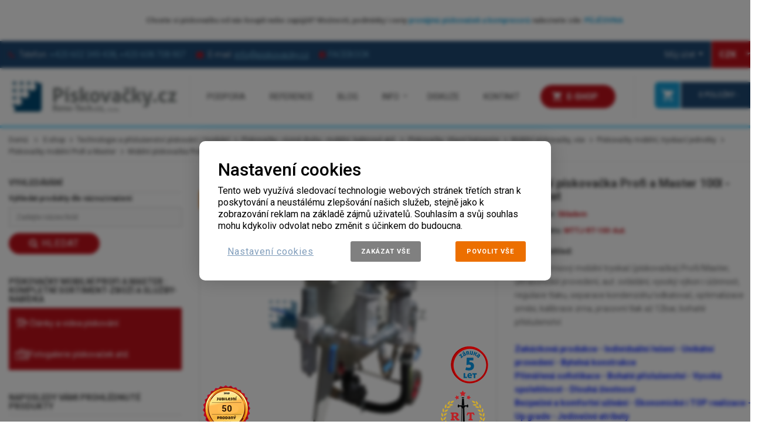

--- FILE ---
content_type: text/html; charset=utf-8
request_url: https://piskovacky.cz/piskovacky-mobilni-profi-a-master/91-mobilni-piskovacka-profi-a-master-100l-automat.html
body_size: 92443
content:
<!DOCTYPE HTML>

<html lang="cs">
	<head>
		<meta charset="utf-8">
		<title>Profi mobilní pískovačka 100 l - automat</title>
		
					<meta name="description" content="Profi mobilní pískovačka s vysokou efektivitou a optimální ekonomikou provozu." />
				
				
		
        <meta name="generator" content="PrestaShop" />
		<meta name="format-detection" content="telephone=no">
		<meta name="robots" content="index,follow" />
		<link rel="icon" type="image/vnd.microsoft.icon" href="/img/favicon.ico?1719822149" />
		<link rel="shortcut icon" type="image/x-icon" href="/img/favicon.ico?1719822149" />
		
		
		
				 <meta name="viewport" content="width=device-width, initial-scale=1.0, maximum-scale=1.0, minimum-scale=1.0, user-scalable=no" />
				
		
		
		
		<meta name="apple-mobile-web-app-capable" content="YES" />
        <meta name="apple-mobile-web-app-status-bar-style" content="black-translucent" />
        
		
					<link href="https://piskovacky.cz/themes/sp_shoppystore/css/fonts/font-awesome.css" rel="stylesheet" type="text/css" media="all" />
							<link rel="stylesheet" href="/themes/sp_shoppystore/css/global.css" type="text/css" media="all" />
							<link rel="stylesheet" href="/themes/sp_shoppystore/css/autoload/jquery.mCustomScrollbar.css" type="text/css" media="all" />
							<link rel="stylesheet" href="/themes/sp_shoppystore/css/autoload/uniform.default.css" type="text/css" media="all" />
							<link rel="stylesheet" href="/js/jquery/plugins/fancybox/jquery.fancybox.css" type="text/css" media="all" />
							<link rel="stylesheet" href="/js/jquery/plugins/bxslider/jquery.bxslider.css" type="text/css" media="all" />
							<link rel="stylesheet" href="/themes/sp_shoppystore/css/bootstrap/bootstrap.min.css" type="text/css" media="all" />
							<link rel="stylesheet" href="/modules/spthemeconfigurator/views/css/front/configCss-1.css" type="text/css" media="all" />
							<link rel="stylesheet" href="/themes/sp_shoppystore/css/theme-bf111b.css" type="text/css" media="all" />
							<link rel="stylesheet" href="/themes/sp_shoppystore/css/responsive.css" type="text/css" media="all" />
							<link rel="stylesheet" href="/themes/sp_shoppystore/css/modules/blockcontact/blockcontact.css" type="text/css" media="all" />
							<link rel="stylesheet" href="/themes/sp_shoppystore/css/modules/blocksearch/blocksearch.css" type="text/css" media="all" />
							<link rel="stylesheet" href="/js/jquery/plugins/autocomplete/jquery.autocomplete.css" type="text/css" media="all" />
							<link rel="stylesheet" href="/themes/sp_shoppystore/css/modules/blockviewed/blockviewed.css" type="text/css" media="all" />
							<link rel="stylesheet" href="/themes/sp_shoppystore/css/modules/homefeatured/homefeatured.css" type="text/css" media="all" />
							<link rel="stylesheet" href="/themes/sp_shoppystore/css/modules/productcomments/productcomments.css" type="text/css" media="all" />
							<link rel="stylesheet" href="/modules/sendtoafriend/sendtoafriend.css" type="text/css" media="all" />
							<link rel="stylesheet" href="/themes/sp_shoppystore/css/modules/spblockuserinfo/css/spblockuserinfo.css" type="text/css" media="all" />
							<link rel="stylesheet" href="/themes/sp_shoppystore/css/modules/productscategory/css/productscategory.css" type="text/css" media="all" />
							<link rel="stylesheet" href="/modules/smartblog/css/smartblogstyle.css" type="text/css" media="all" />
							<link rel="stylesheet" href="/themes/sp_shoppystore/css/modules/blockcategories/blockcategories.css" type="text/css" media="all" />
							<link rel="stylesheet" href="/themes/sp_shoppystore/css/modules/spmegamenu/css/spmegamenu.css" type="text/css" media="all" />
							<link rel="stylesheet" href="/themes/sp_shoppystore/css/modules/spinstagramgallery/views/css/img_stagram.css" type="text/css" media="all" />
							<link rel="stylesheet" href="/modules/spinstagramgallery/views/css/animate.css" type="text/css" media="all" />
							<link rel="stylesheet" href="/modules/spinstagramgallery/views/css/owl.carousel.css" type="text/css" media="all" />
							<link rel="stylesheet" href="/themes/sp_shoppystore/css/modules/spblocktags/spblocktags.css" type="text/css" media="all" />
							<link rel="stylesheet" href="/themes/sp_shoppystore/css/modules/spblockcart/css/spblockcart.css" type="text/css" media="all" />
							<link rel="stylesheet" href="/themes/sp_shoppystore/css/modules/spcustomhtml/views/css/style.css" type="text/css" media="all" />
							<link rel="stylesheet" href="/themes/sp_shoppystore/css/modules/spmostviewed/views/css/styles.css" type="text/css" media="all" />
							<link rel="stylesheet" href="/modules/spmostviewed/views/css/animate.css" type="text/css" media="all" />
							<link rel="stylesheet" href="/modules/spmostviewed/views/css/owl.carousel.css" type="text/css" media="all" />
							<link rel="stylesheet" href="/themes/sp_shoppystore/css/modules/spverticalmenu/css/spverticalmenu.css" type="text/css" media="all" />
							<link rel="stylesheet" href="/themes/sp_shoppystore/css/modules/spsearchpro/views/css/style.css" type="text/css" media="all" />
							<link rel="stylesheet" href="/themes/sp_shoppystore/css/modules/spblocknewsletter/spblocknewsletter.css" type="text/css" media="all" />
							<link rel="stylesheet" href="/themes/sp_shoppystore/css/modules/spdeal/views/css/styles.css" type="text/css" media="all" />
							<link rel="stylesheet" href="/themes/sp_shoppystore/css/modules/splistingtabs/views/css/sp-listing-tabs.css" type="text/css" media="all" />
							<link rel="stylesheet" href="/modules/splistingtabs/views/css/owl.carousel.css" type="text/css" media="all" />
							<link rel="stylesheet" href="/themes/sp_shoppystore/css/modules/spblocklanguages/css/spblocklanguages.css" type="text/css" media="all" />
							<link rel="stylesheet" href="/themes/sp_shoppystore/css/modules/spblockcurrencies/css/spblockcurrencies.css" type="text/css" media="all" />
							<link rel="stylesheet" href="/themes/sp_shoppystore/css/modules/spsupercategory/views/css/style.css" type="text/css" media="all" />
							<link rel="stylesheet" href="/themes/sp_shoppystore/css/modules/spmanufactureslider/views/css/styles.css" type="text/css" media="all" />
							<link rel="stylesheet" href="/themes/sp_shoppystore/css/modules/spextraslider/views/css/style.css" type="text/css" media="all" />
							<link rel="stylesheet" href="/modules/spextraslider/views/css/owl.carousel.css" type="text/css" media="all" />
							<link rel="stylesheet" href="/themes/sp_shoppystore/css/modules/sphomeslider/css/sphomeslider.css" type="text/css" media="all" />
							<link rel="stylesheet" href="/modules/sphomeslider/css/animate.css" type="text/css" media="all" />
							<link rel="stylesheet" href="/modules/sphomeslider/css/owl.carousel.css" type="text/css" media="all" />
							<link rel="stylesheet" href="/modules/revsliderprestashop/views/css/rs-plugin/fonts/font-awesome/css/font-awesome.css" type="text/css" media="all" />
							<link rel="stylesheet" href="/modules/revsliderprestashop/views/css/rs-plugin/fonts/pe-icon-7-stroke/css/pe-icon-7-stroke.css" type="text/css" media="all" />
							<link rel="stylesheet" href="/modules/revsliderprestashop/views/css/rs-plugin/css/settings.css" type="text/css" media="all" />
							<link rel="stylesheet" href="/modules/revsliderprestashop/views/css/rs-plugin/css/dynamic-captions.css" type="text/css" media="all" />
							<link rel="stylesheet" href="/modules/revsliderprestashop/views/css/css/front.css" type="text/css" media="all" />
							<link rel="stylesheet" href="/themes/sp_shoppystore/css/modules/mailalerts/mailalerts.css" type="text/css" media="all" />
							<link rel="stylesheet" href="/modules/cashondeliveryplus/views/css/codplusfront.css" type="text/css" media="all" />
							<link rel="stylesheet" href="/modules/anlazyloading/views/css/front.css" type="text/css" media="all" />
							<link rel="stylesheet" href="/modules/blockguestbook/views/css/blockguestbook.css" type="text/css" media="all" />
							<link rel="stylesheet" href="/modules/callforprice/views/css/callforprice.css" type="text/css" media="all" />
							<link rel="stylesheet" href="/modules/dm_historyprice/views/css/dm_historyprice_16.css" type="text/css" media="all" />
							<link rel="stylesheet" href="/modules/bestkit_warranty/views/css/warranty.css" type="text/css" media="all" />
					
				

		
		
		
					<script type="text/javascript">
var CUSTOMIZE_TEXTFIELD = 1;
var FancyboxI18nClose = 'Zavř&iacute;t';
var FancyboxI18nNext = 'Dal&scaron;&iacute;';
var FancyboxI18nPrev = 'Předchoz&iacute;';
var PS_CATALOG_MODE = false;
var add_compare_item = 'Produkt přidán k porovnání';
var ajax_allowed = true;
var ajaxsearch = true;
var allowBuyWhenOutOfStock = true;
var attribute_anchor_separator = '-';
var attributesCombinations = [];
var availableLaterValue = 'Skladem';
var availableNowValue = 'Skladem';
var baseDir = 'https://piskovacky.cz/';
var baseUri = 'https://piskovacky.cz/';
var blocksearch_type = 'block';
var comparator_max_item = 0;
var comparedProductsIds = [];
var contentOnly = false;
var currency = {"id":3,"name":"CZK","iso_code":"CZK","iso_code_num":"203","sign":"K\u010d","blank":"1","conversion_rate":"1.000000","deleted":"0","format":"2","decimals":"0","active":"1","prefix":"","suffix":" K\u010d","id_shop_list":null,"force_id":false};
var currencyBlank = 1;
var currencyFormat = 2;
var currencyRate = 1;
var currencySign = 'Kč';
var currentDate = '2026-01-21 08:05:29';
var customerGroupWithoutTax = false;
var customizationFields = false;
var customizationIdMessage = 'Přizpůsobení #';
var default_eco_tax = 0;
var delete_txt = 'Odstranit';
var displayList = false;
var displayPrice = 0;
var dm_historyprice_ajax_url = 'https://piskovacky.cz/modules/dm_historyprice/dm_historyprice_ajax.php';
var dm_historyprice_color_background = '#1e4872';
var dm_historyprice_color_line = '#000000';
var dm_historyprice_color_point = '#bf111b';
var dm_historyprice_currency_iso_code = 'CZK';
var dm_historyprice_decimals = 0;
var dm_historyprice_id_product = 91;
var dm_historyprice_name = 'Prodejní cena';
var dm_historyprice_numbers_combination = '0';
var doesntExist = 'Pro tento produkt tato kombinace neexistuje. Vyberte si jinou.';
var doesntExistNoMore = 'Tento produkt již není na skladě.';
var doesntExistNoMoreBut = 's těmito vlastnostmi, ale je k dispozici v jiném provedení.';
var ecotaxTax_rate = 0;
var fieldRequired = 'Vyplňte všechny požadované pole, pak uložte vlastní nastavení.';
var freeProductTranslation = 'Zdarma!';
var freeShippingTranslation = 'Doprava zdarma!';
var ga4_add_to_cart = 1;
var ga4_currency = 'CZK';
var ga4_id_fo = 'G-FGRCMN1RPB';
var ga4_product_detail = {"heureka_category":"","zbozi_text":"Mobiln\u00ed p\u00edskova\u010dka (master) - automat, 100l","heureka_text":"Mobiln\u00ed p\u00edskova\u010dka (master) - automat, 100l","videourl":"","productline":"","extramessage":"00000000","skipfeeds":"00000","heureka_cpc":"","max_cpc":"","max_cpc_search":"","darek":"","is_gift":"1","free_shipping":"0","is_bonus":"1","imperator":"1","jubileum_enable":"1","jubileum_image":"50","cena_od":"0","copy_comments":"0","popular":"0","video":"<p><span style=\"color:#2445a2;\"><strong>1. R-T: P\u00edskov\u00e1n\u00ed\/trysk\u00e1n\u00ed ocelov\u00e9ho sila, <\/strong><\/span>( Mobiln\u00ed p\u00edskova\u010dka \/ tryska\u010d )<\/p>\n<p><iframe width=\"560\" height=\"315\" src=\"https:\/\/www.youtube.com\/embed\/lCAqeaFK6kY\" frameborder=\"0\"><\/iframe><\/p>\n<p><span style=\"color:#2445a2;\"><strong>2. R-T: P\u00edskov\u00e1n\u00ed\/trysk\u00e1n\u00ed \u017eulov\u00e9ho soklu, <\/strong><\/span>( Mobiln\u00ed p\u00edskova\u010dka \/ tryska\u010d )<\/p>\n<p><iframe width=\"560\" height=\"315\" src=\"https:\/\/www.youtube.com\/embed\/lM3DXfElpbI\" frameborder=\"0\"><\/iframe><\/p>\n<p><span style=\"color:#2445a2;\"><strong>3. R-T: P\u00edskov\u00e1n\u00ed\/trysk\u00e1n\u00ed vrat z d\u0159ev\u011bn\u00e9ho mas\u00edvu, <\/strong><\/span>( Mobiln\u00ed p\u00edskova\u010dka \/ tryska\u010d )<\/p>\n<p><iframe width=\"560\" height=\"315\" src=\"https:\/\/www.youtube.com\/embed\/sqxGG7sZOfs\" frameborder=\"0\"><\/iframe><\/p>\n<p><span style=\"color:#2445a2;\"><strong>4. R-T: P\u00edskov\u00e1n\u00ed\/trysk\u00e1n\u00ed\/zna\u010den\u00ed ornament\u016f na sklo p\u0159es matri\u010dn\u00ed \u0161ablonu<\/strong><span style=\"color:#000000;\">, ( Ru\u010dn\u00ed p\u00edskovac\u00ed pistole )<strong><br \/><\/strong><\/span><\/span><\/p>\n<p><iframe width=\"560\" height=\"315\" src=\"https:\/\/www.youtube.com\/embed\/RBuLVwkTGLk\" frameborder=\"0\"><\/iframe><\/p>\n<p><span style=\"color:#2445a2;\"><strong>5. R-T: P\u00edskov\u00e1n\u00ed\/trysk\u00e1n\u00ed veter\u00e1na (Trabant), <\/strong><\/span>( Mobiln\u00ed p\u00edskova\u010dka \/ tryska\u010d )<\/p>\n<p><iframe width=\"560\" height=\"315\" src=\"https:\/\/www.youtube.com\/embed\/XQPTCAPpJXM\" frameborder=\"0\"><\/iframe><\/p>\n<p><span style=\"color:#2445a2;\"><strong>6. R-T: P\u00edskov\u00e1n\u00ed\/trysk\u00e1n\u00ed nosn\u00e9, ocelov\u00e9 konstrukce, <\/strong><\/span>( Mobiln\u00ed p\u00edskova\u010dka \/ tryska\u010d )<\/p>\n<p><iframe width=\"560\" height=\"315\" src=\"https:\/\/www.youtube.com\/embed\/-k93HAc2yuA\" frameborder=\"0\"><\/iframe><\/p>\n<p><span style=\"color:#2445a2;\"><strong>7. R-T: P\u00edskov\u00e1n\u00ed\/trysk\u00e1n\u00ed plechov\u00e9 st\u0159echy RD, <\/strong><\/span>( Mobiln\u00ed p\u00edskova\u010dka \/ tryska\u010d )<\/p>\n<p><iframe width=\"560\" height=\"315\" src=\"https:\/\/www.youtube.com\/embed\/J29r7STOEes\" frameborder=\"0\"><\/iframe><\/p>\n<p><span style=\"color:#2445a2;\"><strong>8. R-T: P\u00edskov\u00e1n\u00ed\/trysk\u00e1n\u00ed \u0161asi\/podvozek historick\u00e9 parn\u00ed lokomotivy, <\/strong><\/span>( Mobiln\u00ed p\u00edskova\u010dka \/ tryska\u010d )<\/p>\n<p><iframe width=\"560\" height=\"315\" src=\"https:\/\/www.youtube.com\/embed\/eS7OKCceTNw\" frameborder=\"0\"><\/iframe><\/p>\n<p><span style=\"color:#2445a2;\"><strong>9. R-T: P\u00edskov\u00e1n\u00ed star\u00fdch, stropn\u00edch, d\u0159ev\u011bn\u00fdch tr\u00e1m\u016f, <\/strong><\/span>( Mobiln\u00ed p\u00edskova\u010dka \/ tryska\u010d )<\/p>\n<p><iframe width=\"560\" height=\"315\" src=\"https:\/\/www.youtube.com\/embed\/JMl15x58Rus\" frameborder=\"0\"><\/iframe><\/p>\n<p><strong><span style=\"color:#2445a2;\">10. R-T: P\u00edskov\u00e1n\u00ed venkovn\u00edch plechov\u00fdch podhled\u016f, <\/span><\/strong>( Mobiln\u00ed p\u00edskova\u010dka \/ tryska\u010d )<\/p>\n<p><iframe width=\"560\" height=\"315\" src=\"https:\/\/www.youtube.com\/embed\/F9QF_sgpIBg\" frameborder=\"0\"><\/iframe><\/p>\n<p><span style=\"color:#2445a2;\"><strong>11. R-T: Renovace (p\u00edskov\u00e1n\u00ed, lakov\u00e1n\u00ed, zinkov\u00e1n\u00ed) TATRA 603, <\/strong><\/span>( Mobiln\u00ed p\u00edskova\u010dka \/ tryska\u010d )<\/p>\n<p><iframe width=\"560\" height=\"315\" src=\"https:\/\/www.youtube.com\/embed\/h71-r8Pk9H8\" frameborder=\"0\"><\/iframe><\/p>\n<p><span style=\"color:#2445a2;\"><strong>12. R-T: Renovace (p\u00edskov\u00e1n\u00ed) nosn\u00e9 ocelov\u00e9 konstrukce\/\u0161asi a n\u00e1pravnic podvozku \u017eelezni\u010dn\u00edho, tankov\u00e9ho vag\u00f3nu, <\/strong><\/span>( Mobiln\u00ed p\u00edskova\u010dka \/ tryska\u010d )<\/p>\n<p><iframe width=\"560\" height=\"315\" src=\"https:\/\/www.youtube.com\/embed\/jI1tltJmKxM\" frameborder=\"0\"><\/iframe><\/p>\n<p><span style=\"color:#2445a2;\"><strong>13. R-T: Renovace (p\u00edskov\u00e1n\u00ed) horn\u00ed \u010d\u00e1sti nosn\u00e9 ocelov\u00e9 konstrukce podl\u00e1\u017eky \u017eelezni\u010dn\u00edho, tankov\u00e9ho vag\u00f3nu, <\/strong><\/span>( Mobiln\u00ed p\u00edskova\u010dka \/ tryska\u010d )<\/p>\n<p><iframe width=\"560\" height=\"315\" src=\"https:\/\/www.youtube.com\/embed\/gLX5zS6Y1RA\" frameborder=\"0\"><\/iframe><\/p>\n<p><span style=\"color:#2445a2;\"><strong>14. R-T: Renovace (lakov\u00e1n\u00ed) ocelov\u00e9ho \u0161asi a n\u00e1pravnic podvozku \u017eelezni\u010dn\u00edho, tankov\u00e9ho vag\u00f3nu, <\/strong><\/span>( Mobiln\u00ed, vysokotlak\u00e1 lakova\u010dka )<\/p>\n<p><iframe width=\"560\" height=\"315\" src=\"https:\/\/www.youtube.com\/embed\/J0qd7P6VS9U\" frameborder=\"0\"><\/iframe><\/p>\n<p><span style=\"color:#2445a2;\"><strong>15. R-T: Renovace (p\u00edskov\u00e1n\u00ed\/trysk\u00e1n\u00ed) sklen\u011bnou drt\u00ed rotor elektrick\u00e9ho gener\u00e1toru<\/strong> <span style=\"color:#000000;\">(Mobiln\u00ed p\u00edskova\u010dka);<\/span> <span style=\"color:#0f00ff;\">www.piskovacky.cz<\/span>.<\/span><br \/><br \/><iframe width=\"560\" height=\"315\" src=\"https:\/\/www.youtube.com\/embed\/9-W07VPUIe8\" frameborder=\"0\"><\/iframe><\/p>","for_order":"0","sold_out":"0","our_tip":"0","price_quality":"0","good_buy":"0","warranty_three":"0","warranty_four":"0","warranty_five":"1","warranty_seven":"0","end_sale":"0","stock_date":"0000-00-00 00:00:00","ilustracni_foto":"0","only_one":"0","pack_stock_type":"3","tax_name":"deprecated","tax_rate":21,"id_manufacturer":"0","id_supplier":"1","id_category_default":"278","id_shop_default":"1","manufacturer_name":false,"supplier_name":"Reno - Tech.cz, s.r.o.","name":"Mobiln\u00ed p\u00edskova\u010dka Profi a Master 100l - Automat","description":"<p><span style=\"color:#000000;\"><strong>Mobiln\u00ed p\u00edskova\u010dka Profi a Master, tlakov\u00e1\/ulrasonick\u00e1, vysok\u00fd v\u00fdkon i \u00fa\u010dinnost, zak\u00e1zkov\u00e1 v\u00fdroba v \u010cR.<\/strong><\/span><\/p>\n<p><span style=\"color:#d0121a;\">P\u0159ednosti a atributy tohoto v\u00fdrobku, tedy vysok\u00e1 kvalita zpracov\u00e1n\u00ed, funk\u010dnost, \u00fa\u010delnost, dostupnost d\u00edl\u016f i servisu a dal\u0161\u00ed u R-T vypl\u00fdvaj\u00edc\u00ed v\u00fdhody pro u\u017eivatele tohoto za\u0159\u00edzen\u00ed jsou d\u00e1ny zejm\u00e9na t\u00edm, \u017ee tento v\u00fdrobek je vyr\u00e1b\u011bn nebo montov\u00e1n v\u00a0na\u0161\u00ed spole\u010dnosti.<\/span><\/p>\n<p><span style=\"color:#0016ff;\">Nejsme jen pouh\u00fd E-shop<span style=\"color:#000000;\"> ... proto toto zbo\u017e\u00ed si m\u016f\u017eete u n\u00e1s ne jen<\/span> <span style=\"text-decoration:underline;\">koupit<\/span><span style=\"color:#000000;\">, ale tak\u00e9 i detailn\u011b<\/span> <span style=\"text-decoration:underline;\">prohl\u00e9dnout<\/span><span style=\"color:#000000;\"> na na\u0161\u00ed vzorkov\u00e9 prodejn\u011b,<\/span> <span style=\"text-decoration:underline;\">vyzkou\u0161et<\/span><span style=\"color:#000000;\"> na na\u0161\u00ed provozn\u00ed zku\u0161ebn\u011b nebo si pro svou pr\u00e1ci<\/span> <span style=\"text-decoration:underline;\">pronajmout<\/span> <span style=\"color:#000000;\">na na\u0161\u00ed<\/span> <\/span><span style=\"color:#0700ff;\"><a href=\"https:\/\/pujcovna-naradi-piskovacky.cz\/nase-nabidka\/pujcovna-mobilni-piskovacka\/\"><span style=\"color:#0700ff;\"><strong>P\u016fj\u010dovn\u011b<\/strong><\/span><\/a><\/span><span style=\"color:#0016ff;\">.<br \/><br \/><\/span><\/p>\n<p><img src=\"https:\/\/piskovacky.cz\/img\/cms\/Obecn%C3%A9%20pou%C5%BEit%C3%AD%20p%C3%ADskova%C4%8Dek.png\" alt=\"\" width=\"293\" height=\"49\" \/><br \/><img src=\"https:\/\/piskovacky.cz\/img\/cms\/materi%C3%A1ly%20komplet%2015mm.png\" alt=\"\" width=\"330\" height=\"45\" \/><br \/><br \/><img src=\"https:\/\/piskovacky.cz\/img\/cms\/Pr%C5%99%C3%ADklady%20pou%C5%BEit%C3%AD%20teto%20piskovacky_inverted.png\" alt=\"\" width=\"253\" height=\"48\" \/><br \/><img src=\"https:\/\/piskovacky.cz\/img\/cms\/v%C4%9Bci%20komplet%2015mm%20inv-.png\" alt=\"\" width=\"843\" height=\"44\" \/><br \/><br \/><img src=\"https:\/\/piskovacky.cz\/img\/cms\/charakteristika.png\" alt=\"\" width=\"318\" height=\"50\" \/><br \/><img src=\"https:\/\/piskovacky.cz\/img\/cms\/1A-%20byteln%C3%A1%20konstrukce.png\" alt=\"\" width=\"127\" height=\"45\" \/>\u00a0<img src=\"https:\/\/piskovacky.cz\/img\/cms\/2A-%20sofistikace.png\" alt=\"\" width=\"127\" height=\"45\" \/> <img src=\"https:\/\/piskovacky.cz\/img\/cms\/3C-%20v%C3%BDkon%20velk%C3%BD.png\" alt=\"\" width=\"127\" height=\"45\" \/><br \/><br \/><\/p>\n<p><strong>1A.<\/strong><img src=\"https:\/\/piskovacky.cz\/img\/cms\/Odkalova%C4%8D%20a%20regul%C3%A1tor%20pracovn%C3%ADho%20tlaku%20mobiln%C3%AD%20p%C3%ADskova%C4%8Dky_1.png\" alt=\"\" width=\"177\" height=\"196\" \/>\u00a0 \u00a0 \u00a0\u00a0 <strong>2A.<\/strong><img src=\"https:\/\/piskovacky.cz\/img\/cms\/Kle%C5%A1t%C4%9B%20PDO%20mobiln%C3%AD%20p%C3%ADskova%C4%8Dky.png\" alt=\"\" width=\"177\" height=\"196\" \/> \u00a0 \u00a0\u00a0\u00a0 <strong>3A.<\/strong><img src=\"https:\/\/piskovacky.cz\/img\/cms\/Sm%C4%9B%C5%A1ova%C4%8D-D%C3%A1vkova%C4%8D%20mno%C5%BEstv%C3%AD%20tryskac%C3%AD%20sm%C4%9Bsi.png\" alt=\"\" width=\"177\" height=\"196\" \/>\u00a0\u00a0\u00a0\u00a0\u00a0\u00a0 <strong>4A.<\/strong><img src=\"https:\/\/piskovacky.cz\/img\/cms\/Elementy%20pneumatick%C3%A9ho%20d%C3%A1lkov%C3%A9ho%20ovl%C3%A1d%C3%A1n%C3%AD%20mobiln%C3%AD%20p%C3%ADskova%C4%8Dky_1.png\" alt=\"\" width=\"177\" height=\"196\" \/><strong> 5A.<img src=\"https:\/\/piskovacky.cz\/img\/cms\/nasypka.png\" alt=\"\" width=\"177\" height=\"196\" \/>\u00a0\u00a0 \u00a0 \u00a0 6A.<img src=\"https:\/\/piskovacky.cz\/img\/cms\/otvor.png\" alt=\"\" width=\"177\" height=\"196\" \/>\u00a0 \u00a0 \u00a0 7A.<img src=\"https:\/\/piskovacky.cz\/img\/cms\/madlo.png\" alt=\"\" width=\"177\" height=\"196\" \/>\u00a0 \u00a0 \u00a0 8A.<img src=\"https:\/\/piskovacky.cz\/img\/cms\/Pojezdov%C3%A9%20kole%C4%8Dko%20mobiln%C3%AD%20p%C3%ADskova%C4%8Dky.png\" alt=\"Pojezdov\u00e9 kole\u010dko mobiln\u00ed p\u00edskova\u010dky\" width=\"177\" height=\"196\" \/>\u00a0 \u00a09A.<\/strong><span style=\"text-decoration:underline;\"><strong><\/strong><strong><img src=\"https:\/\/piskovacky.cz\/img\/cms\/viko.png\" alt=\"\" width=\"177\" height=\"196\" \/><br \/><\/strong><\/span><\/p>\n<h3><span style=\"text-decoration:underline;\"><strong><br \/><\/strong><\/span><span style=\"text-decoration:underline;\"><strong>A-Z\u00e1kladn\u00ed v\u00fdbava a p\u0159idan\u00e9 atributy t\u00e9to verze mobiln\u00ed p\u00edskova\u010dky:<\/strong><\/span><\/h3>\n<p><span style=\"background-color:#fbe329;\"><strong>1. <span style=\"color:#2445a2;\">Regul\u00e1tor pracovn\u00edho tlaku pro nastaven\u00ed optim\u00e1ln\u00edho v\u00fdkonu trysk\u00e1n\u00ed (\u0161etrn\u00e9, d\u016frazn\u00e9) s\u00a0integrovan\u00fdm cykl\u00f3nov\u00fdm odkalova\u010dem pro odlou\u010den\u00ed kondenz\u00e1tu a dekontaminaci z tlakov\u00e9ho vzduchu.<\/span><\/strong><\/span><br \/><span style=\"background-color:#fbe329;\"><strong> 2. <span style=\"color:#2445a2;\">Pneumatick\u00e9 d\u00e1lkov\u00e9ho ovl\u00e1d\u00e1n\u00ed (PDO2) procesu trysk\u00e1n\u00ed start\/stop, 2K-kle\u0161t\u011b clemco ,,mrtv\u00fd mu\u017e\".<\/span><\/strong><\/span><br \/><span style=\"background-color:#fbe329;\"><strong> 3. <span style=\"color:#2445a2;\">Mikro-sm\u011b\u0161ova\u010d tryskac\u00ed sm\u011bsi pro jemn\u00e9\/p\u0159esn\u00e9 (efektivn\u00ed a ekonomick\u00e9) nastaven\u00ed mno\u017estv\u00ed pln\u011bn\u00ed abraziva cestou hadici k pracovn\u00ed-\u00fastn\u00ed trysce.<\/span><\/strong><\/span><br \/><span style=\"background-color:#fbe329;\"><strong> 4. <span style=\"color:#2445a2;\">Elementy d\u00e1lkov\u00e9ho ovl\u00e1d\u00e1n\u00ed automatick\u00e9 verze mobiln\u00ed p\u00edskova\u010dky.<br \/><span style=\"color:#000000;\">5<\/span>. Objemn\u00e1 integrovan\u00e1 hladk\u00e1-bezbari\u00e9rov\u00e1 konk\u00e1vn\u00ed n\u00e1sypka\/z\u00e1sobn\u00edk s\u00a0hrdlem pro kontinu\u00e1ln\u00ed pln\u011bn\u00ed p\u00edskova\u010dky tryskac\u00ed sm\u011bs\u00ed.<br \/><\/span><span style=\"color:#000000;\">6. <span style=\"color:#2445a2;\">Servisn\u00ed otvor pro kontrolu vnit\u0159ku n\u00e1doby a v\u00fdm\u011bnu gumov\u00e9ho h\u0159ibu\/ku\u017eelky.<\/span><br \/><\/span>7.<span style=\"color:#000000;\"><span style=\"color:#2445a2;\"> \u0160irok\u00e9 madlo (cca 450mm) pro stabiln\u00ed a bezpe\u010dn\u00fd \u00fachop.<br \/><\/span><\/span><\/strong><span style=\"color:#000000;\"><strong>8.\u00a0<\/strong><\/span><strong><span style=\"color:#2445a2;\">Pojezdov\u00e1 kole\u010dka v\u011bt\u0161\u00edho pr\u016fm\u011bru i \u0161\u00ed\u0159ky, ne\u017e je u jin\u00fdch mobilek t\u00e9to velikosti obvykl\u00e9, pro snaz\u0161\u00ed a bezpe\u010dn\u011bj\u0161\u00ed manipulaci s mobiln\u00ed jednotkou <strong>i lep\u0161\u00ed pr\u016fjezdnost ter\u00e9nem.<\/strong>\u00a0<\/span><br \/><\/strong><strong>9.<span style=\"color:#000000;\"> <span style=\"color:#2445a2;\">P\u0159\u00eddavn\u00fd z\u00e1sobn\u00edk s\u00a0kalibra\u010dn\u00edm\/rekupera\u010dn\u00edm s\u00edtem a v\u00edkem.<\/span><\/span><\/strong><\/span><\/p>\n<p><span style=\"background-color:#fbe329;\"><strong><span style=\"color:#000000;\"><span style=\"color:#2445a2;\"><br \/><br \/><\/span><\/span><\/strong><\/span><\/p>\n<p><span style=\"color:#2445a2;\"><\/span><strong>1B.<\/strong><img src=\"https:\/\/piskovacky.cz\/img\/cms\/Helma%20VEGA%20s%20LED%20osv%C4%9Btlen%C3%ADm%20(1).png\" alt=\"\" width=\"177\" height=\"196\" \/><strong>\u00a0\u00a0\u00a0 \u00a0\u00a0 2B.<img src=\"https:\/\/piskovacky.cz\/img\/cms\/Tryska%20Venturiho.png\" alt=\"\" width=\"177\" height=\"196\" \/>\u00a0\u00a0\u00a0 \u00a0\u00a0 3B.<img src=\"https:\/\/piskovacky.cz\/img\/cms\/Tryska%20,,Ka%C4%8Dena,,.png\" alt=\"\" width=\"177\" height=\"196\" \/>\u00a0\u00a0\u00a0 \u00a0\u00a0 4B.<img src=\"https:\/\/piskovacky.cz\/img\/cms\/P%C5%99%C3%ADslu%C5%A1enstv%C3%AD-Osv%C4%9Btlen%C3%AD%20trysky%20+%20vodn%C3%AD%20prstenec.png\" alt=\"\" width=\"177\" height=\"196\" \/><\/strong><\/p>\n<h3><br \/><span style=\"text-decoration:underline;\"><strong>B-Mo\u017en\u00e9, dopl\u0148kov\u00e9 p\u0159\u00edslu\u0161enstv\u00ed na roz\u0161\u00ed\u0159en\u00ed pracovn\u00edho rozsahu i v\u00fdkonu:<\/strong><\/span><\/h3>\n<p><span style=\"color:#7cd320;\"><strong><em>Pou\u017eiteln\u00e9 i vhodn\u00e9 pro v\u0161echny druhy a typy profi i master mobiln\u00edch p\u00edskova\u010dek<\/em><\/strong><\/span><\/p>\n<p><span style=\"color:#2445a2;background-color:#fbe329;\"><strong><span style=\"color:#000000;\">1.<\/span> Ochrann\u00e9 prost\u0159edky a pom\u016fcky trysk\u00e1n\u00ed \/ p\u00edskov\u00e1n\u00ed (helma, kombin\u00e9za, rukavice, boty, atd.).<\/strong><strong><br \/> <strong><span style=\"color:#000000;\">2.<\/span> Venturiho trysky s roz\u0161i\u0159uj\u00edc\u00edm se \u00fast\u00edm, s paprskem trysk\u00e1n\u00ed ov\u00e1ln\u00e9ho profilu (typu kulat\u00e9ho \u0161t\u011btce, vhodn\u00e9 k p\u00edskov\u00e1n\u00ed v\u011bt\u0161\u00edch, profilovan\u00fdch ploch).<\/strong><br \/> <strong><span style=\"color:#000000;\">3.<\/span> Tryska ,,Ka\u010dena\" s roz\u0161i\u0159uj\u00edc\u00edm se \u00fast\u00edm, s paprskem trysk\u00e1n\u00ed \u0161irok\u00e9ho profilu (typu ploch\u00e9ho \u0161t\u011btce, vhodn\u00e9 k p\u00edskov\u00e1n\u00ed v\u011bt\u0161\u00edch, rovn\u00fdch ploch..<\/strong><br \/> <strong><span style=\"color:#000000;\">4.<\/span> R\u016fzn\u00e9 p\u0159\u00edslu\u0161enstv\u00ed, nap\u0159. osv\u011btlen\u00ed \u00fastn\u00ed\/pracovn\u00ed trysky pro lep\u0161\u00ed vid\u011bn\u00ed tryskac\u00edho paprsku zejm\u00e9na v m\u00edstech s nedostate\u010dn\u00fdm osv\u011btlen\u00edm (sklepy, j\u00edmky\/kan\u00e1ly, r\u016fzn\u00e9 dutiny \u010di otvory, apod.), vodn\u00ed prstenec pro tvo\u0159en\u00ed vodn\u00ed mlhoviny nebo sprchy ke skr\u00e1p\u011bn\u00ed na ,,mokr\u00e9\" trysk\u00e1n\u00ed obvykle za \u00fa\u010delem sn\u00ed\u017een\u00ed pra\u0161nosti i celkov\u00e9ho nepo\u0159\u00e1dku okolo m\u00edsta p\u00edskov\u00e1n\u00ed a mnoho dal\u0161\u00edch.<\/strong><\/strong><\/span><br \/><br \/>Jedn\u00e1 se o <strong>modern\u00ed<\/strong>, vysoce <strong>v\u00fdkonnou<\/strong> a pro dan\u00e9 \u00fa\u010dely pou\u017eit\u00ed dostate\u010dn\u011b <strong>sofistikovanou <\/strong>i <strong>dob\u0159e obslu\u017enou<\/strong> mobiln\u00ed p\u00edskova\u010dku <strong>automatick\u00e9ho ovl\u00e1d\u00e1n\u00ed <\/strong>Clemco, s obsahem Komnino byteln\u00e9 n\u00e1doby <strong>100l<\/strong>, vyroben\u00e9 z pevnostn\u00ed oceli, ur\u010denou pro mobiln\u00ed trysk\u00e1n\u00ed do tlaku a\u017e <strong>12bar<\/strong>.<\/p>\n<p>Tuto mobiln\u00ed p\u00edskova\u010dku lze pou\u017e\u00edt, tedy plnit jak\u00a0<strong><span style=\"color:#3d00ff;\"><a href=\"http:\/\/www.abraziva.cz\/organicka\/\"><span style=\"color:#3d00ff;\">abrazivy organick\u00fdmi<\/span><\/a><\/span> <\/strong>(sko\u0159\u00e1pky, plasty, atd.), tak<strong> <span style=\"color:#2d00ff;\"><a href=\"http:\/\/www.abraziva.cz\/mineralni\/\"><span style=\"color:#2d00ff;\">miner\u00e1ln\u00edmi <\/span><\/a><\/span><\/strong>(p\u00edsek, korund, balotina, soda, atd.), v\u010detn\u011b<strong>\u00a0<span style=\"color:#0007ff;\"><a href=\"http:\/\/www.abraziva.cz\/kovova\/\"><span style=\"color:#0007ff;\">abraziv kovov\u00fdch<\/span><\/a><\/span><\/strong> (ocelov\u00e1 \u010di litinov\u00e1 dr\u0165, atd.).<\/p>\n<p>Pojezdov\u00e1 kole\u010dka v\u011bt\u0161\u00edho pr\u016fm\u011bru pro bezprobl\u00e9mov\u00e9 zdol\u00e1v\u00e1n\u00ed tr\u00e9nn\u00edch nerovnost\u00ed p\u0159i manipulaci s p\u00edskova\u010dkou.<br \/> V\u011bt\u0161\u00ed ne\u017e standardn\u00ed \u0161\u00ed\u0159e madla pro stabiln\u00ed \u00fachop a bezpe\u010dnou manipulaci s p\u00edskova\u010dkou.<br \/>Dostate\u010dn\u011b \u0161irok\u00fd otvor pro rychl\u00e9 a bezprobl\u00e9mov\u00e9 pln\u011bn\u00ed mobiln\u00ed p\u00edskova\u010dky tryskac\u00edm materi\u00e1lem.<\/p>\n<p><strong>Bohat\u00e9 dopl\u0148kov\u00e9 p\u0159\u00edslu\u0161enstv\u00ed, nap\u0159. pro trysk\u00e1n\u00ed ,,mokr\u00e9\" s eliminac\u00ed pra\u0161nosti nebo se \u0161irok\u00fdm paprskem k p\u00edskov\u00e1n\u00ed v\u011bt\u0161\u00edch ploch, apod..<\/strong><\/p>\n<p>D\u00e9lka <strong>pracovn\u00ed\/tryskac\u00ed hadice<\/strong> m\u016f\u017ee b\u00fdt 1-40m, obvykle dod\u00e1v\u00e1me 20-ti metrovou. Jedn\u00e1 se o spec. pro pr\u016fchod zrna odolnou\/ot\u011bruvdornou hadici ur\u010denou pr\u00e1v\u011b pro trysk\u00e1n\u00ed. <br \/> <strong>Pracovn\u00ed trysky<\/strong> ze slinut\u00fdch karbid\u016f - vysok\u00e1 \u017eivotnost (stovky prac. hodin), nej\u010dast\u011bji pou\u017e\u00edt\u00e9 Venturiho s v\u011bt\u0161\u00edm rozptylem tryskac\u00edho paprsku, vhodn\u00e9 zejm\u00e9na pro trysk\u00e1n\u00ed v\u011bt\u0161\u00edch ploch (sokly, kontejnery, vag\u00f3ny, pl\u00e1\u0161t\u011b budouv, hr\u00e1ze, apod.), o vnit\u0159n\u00edm pr\u016fm\u011bru 5-13mm. Mo\u017eno upravit\/vym\u011bnit za trysky s rovn\u00fdm v\u00fdstupem paprsku, vhodn\u00e9 pro trysk\u00e1n\u00ed d\u00edl\u016f s men\u0161\u00ed plochou (j\u00f6kl, ty\u010dov\u00fd materi\u00e1l, apod.).<br \/> <strong>Kalibra\u010dn\u00ed s\u00edto s v\u00edkem <\/strong>pro bezprobl\u00e9mov\u00e9 pln\u011bn\u00ed mobiln\u00ed p\u00edskova\u010dky abrazivy r\u016fzn\u00fdch druh\u016f i velikost\u00ed v\u010detn\u011b kryt\u00ed n\u00e1sypky i otvoru tryskac\u00ed jednotky proti\u00a0nep\u0159\u00edzniv\u00fdm pov\u011btrnostn\u00edm vliv\u016fm p\u0159i p\u00edskov\u00e1n\u00ed\/trysk\u00e1n\u00ed venku\/exteri\u00e9ru na venkovn\u00edm\/voln\u00e9m prostranstv\u00ed.<br \/><strong>Mikrosm\u011b\u0161ova\u010d<\/strong> pro optim\u00e1ln\u00ed nastaven\u00ed mno\u017estv\u00ed\/pom\u011bru\/hustoty tryskac\u00ed sm\u011bsi pro dobrou efektivitu a zejm\u00e9na ekonomiku trysk\u00e1n\u00ed (spot\u0159eba abraziva).<br \/> <strong>Automatika d\u00e1lkov\u00e9ho ovl\u00e1d\u00e1n\u00ed<\/strong>, PDO kle\u0161t\u011b, element. ventil stop\/start.<br \/><br \/><strong>Regul\u00e1tor prac. tlaku<\/strong> (0-16bar) a <strong>odkalova\u010d<\/strong> pro separaci ne\u010distot ve tlakov\u00e9m vzduchu p\u0159ich\u00e1zej\u00edc\u00ed do vstupu\/air p\u0159\u00edpoje p\u00edskova\u010dky.<br \/><strong><\/strong><span style=\"text-decoration:underline;\">Parametry regul\u00e1toru tlaku a odkalova\u010de\/filtru:<strong><br \/> <\/strong><\/span>\u0160rouben\u00ed p\u0159ipojen\u00ed: G1\u201c<br \/> Tlakov\u00fd\/pracovn\u00ed rozsah: 0 \u2013 16bar<br \/> Tlak manometru max.: 16bar; 1,6MPa; 233PSI<br \/> Regula\u010dn\u00ed tlak max.: 10bar<br \/> Diference: 0,25bar<br \/> Pr\u016ftok max.: 7000l\/min. (420m3\/hod.)<br \/> Filtra\u010dn\u00ed schopnost \u00fa\u010dinnost\/citlivost na ne\u010distoty: 5\u00b5m<br \/> Pracovn\u00ed teplota: +3 \/ +60\u00b0C<\/p>\n<p><span style=\"color:#d0121a;\">V\u00edce informac\u00ed (popis, parametry, pou\u017eit\u00ed), tak\u00e9 i metodiku pou\u017e\u00edv\u00e1n\u00ed, spot\u0159eby\/pot\u0159eby tlakov\u00e9ho vzduchu a dal\u0161\u00ed u\u017eite\u010dn\u00e9 informace k tomuto produktu naleznete v p\u0159\u00edloze, na t\u00e9to str\u00e1nce, ve slo\u017ece<span style=\"color:#d0121a;\"> ,,<span style=\"color:#2c9ffd;\"><strong>KE STA\u017dEN\u00cd<\/strong><\/span>\".<\/span><\/span><\/p>\n<p><strong>Toto je na\u0161e nab\u00eddka, kdy se m\u016f\u017eete r\u00e1mcov\u011b sezn\u00e1mit s t\u00edmto produktem, nicm\u00e9n\u011b nejlep\u0161\u00ed \u0159e\u0161en\u00ed pro V\u00e1s, stejn\u011b jako i pro spousty z\u00e1kazn\u00edk\u016f, kte\u0159\u00ed toto u n\u00e1s ji\u017e absolvovali, viz. reference, je to, pakli\u017ee m\u00e1te nevynucen\u00fd z\u00e1jem, kdy\u017e k n\u00e1m, kde je mo\u017eno mnoh\u00e9 vid\u011bt, vyzkou\u0161et a konzultovat, p\u0159ijedete a sami v\u0161e re\u00e1ln\u011b pozn\u00e1te.<\/strong><\/p>\n<h3><strong><span style=\"color:#218e53;\">Nab\u00eddku tryskac\u00edch materi\u00e1l\u016f naleznete zde:<\/span> <span style=\"color:#2445a2;\"><a href=\"https:\/\/www.abraziva.cz\/\">ABRAZIVA<\/a><\/span><\/strong><\/h3>\n<h4><span style=\"color:#2445a2;\"><a href=\"http:\/\/www.reno-tech.cz\/fotogalerie\/\"><span style=\"color:#2445a2;\">N\u011bkter\u00e9 p\u0159\u00edklady a zaj\u00edmav\u00e9 uk\u00e1zky (foto + video) p\u00edskov\u00e1n\u00ed \/ trysk\u00e1n\u00ed naleznete zde<\/span><\/a><\/span><\/h4>\n<h3><strong><span style=\"color:#1600ff;\">Nebo se rovnou p\u0159ije\u010fte za n\u00e1mi pod\u00edvat.<\/span><\/strong><\/h3>\n<p><\/p>\n<h3><\/h3>\n<p><\/p>","description_short":"<p>Super pr\u00e9miov\u00fd mobiln\u00ed tryska\u010d (p\u00edskova\u010dka) Profi\/Master, ultrasonick\u00e9 proveden\u00ed, aut. ovl\u00e1d\u00e1n\u00ed, vysok\u00fd v\u00fdkon i \u00fa\u010dinnost, regulace tlaku, separace kondenz\u00e1tu\/odkalova\u010d, optimalizace sm\u011bsi, kalibrace zrna, pracovn\u00ed tlak a\u017e 12bar, bohat\u00e9 p\u0159\u00edslu\u0161enstv\u00ed.<br \/><br \/><strong><span style=\"color:#0035ff;\"><span style=\"color:#001eff;\"><span style=\"color:#0035ff;\"><span style=\"color:#0035ff;\"><span style=\"color:#001eff;\"><span style=\"color:#d0121a;\"><span style=\"color:#0035ff;\"><span style=\"color:#0035ff;\"><span style=\"color:#0035ff;\"><span style=\"color:#001eff;\">Zak\u00e1zkov\u00e1 produkce - Individu\u00e1ln\u00ed \u0159e\u0161en\u00ed - Unik\u00e1tn\u00ed proveden\u00ed - Byteln\u00e1 konstrukce<br \/>P\u0159im\u011b\u0159en\u00e1 sofistikace - Bohat\u00e9 p\u0159\u00edslu\u0161enstv\u00ed - Vysok\u00e1 spolehlivost - Dlouh\u00e1 \u017eivotnost<br \/><\/span><\/span><\/span><\/span><\/span><\/span><\/span><\/span><\/span><span style=\"color:#001eff;\"><span style=\"color:#0035ff;\"><span style=\"color:#0035ff;\"><span style=\"color:#001eff;\"><span style=\"color:#d0121a;\"><span style=\"color:#0035ff;\"><span style=\"color:#0035ff;\"><span style=\"color:#0035ff;\"><span style=\"color:#001eff;\">Bezpe\u010dn\u00e9 a komfortn\u00ed u\u017e\u00edv\u00e1n\u00ed - Ekonomick\u00e9 i TOP realizace - Up grade - Jedine\u010dn\u00e9 atributy<\/span><\/span><\/span><\/span><\/span><\/span><\/span><\/span><\/span><span style=\"color:#001eff;\"><span style=\"color:#0035ff;\"><span style=\"color:#0035ff;\"><span style=\"color:#001eff;\"><span style=\"color:#d0121a;\"><span style=\"color:#0035ff;\"><span style=\"color:#0035ff;\"><span style=\"color:#0035ff;\"><span style=\"color:#001eff;\"><br \/><span style=\"color:#d0121a;\">\u010cESK\u00dd V\u00ddROBCE !\u00a0 <\/span><\/span><\/span><\/span><\/span><\/span><\/span><\/span><\/span><\/span><\/span><span style=\"color:#d0121a;\">Zku\u0161enosti rozhoduj\u00ed ! Z\u00e1ruka na jednotku 60 m\u011bs\u00edc\u016f ! <br \/><\/span><\/strong><\/p>\n<p><\/p>","quantity":1,"minimal_quantity":"1","available_now":"Skladem","available_later":"Skladem","price":65000,"specificPrice":{"id_specific_price":"118","id_specific_price_rule":"0","id_cart":"0","id_product":"91","id_shop":"0","id_shop_group":"0","id_currency":"0","id_country":"0","id_group":"0","id_customer":"0","id_product_attribute":"0","price":"-1.000000","from_quantity":"1","reduction":"8900.000000","reduction_tax":"0","reduction_type":"amount","from":"0000-00-00 00:00:00","to":"0000-00-00 00:00:00","score":"32"},"additional_shipping_cost":"1500.00","wholesale_price":"0.000000","on_sale":"1","online_only":"0","unity":"","unit_price":0,"unit_price_ratio":"0.000000","ecotax":"0.000000","reference":"MTTJ-RT-100-Aut.","supplier_reference":"","location":"","width":"70.000000","height":"130.000000","depth":"70.000000","weight":"105.000000","ean13":"","upc":"","link_rewrite":"mobilni-piskovacka-profi-a-master-100l-automat","meta_description":"Profi mobiln\u00ed p\u00edskova\u010dka s vysokou efektivitou a optim\u00e1ln\u00ed ekonomikou provozu.","meta_keywords":"","meta_title":"Profi mobiln\u00ed p\u00edskova\u010dka 100 l - automat","quantity_discount":"0","customizable":"0","new":false,"uploadable_files":"0","text_fields":"0","active":"1","redirect_type":"404","id_product_redirected":"0","available_for_order":"1","available_date":"0000-00-00","condition":"new","show_price":"1","indexed":"1","visibility":"both","date_add":"2018-03-21 22:51:20","date_upd":"2025-12-17 18:24:10","tags":{"3":["mobilni","piskovacka","tryskac","profi","automat","p\u00edskov\u00e1n\u00ed","trysk\u00e1n\u00ed","n\u00e1doba 100 litr\u016f","komnino","clemco"]},"base_price":"73900.000000","id_tax_rules_group":"53","id_color_default":0,"advanced_stock_management":"0","out_of_stock":2,"depends_on_stock":false,"isFullyLoaded":true,"cache_is_pack":"0","cache_has_attachments":"1","is_virtual":"0","id_pack_product_attribute":null,"cache_default_attribute":"0","category":"piskovacky-mobilni-profi-a-master","id":91,"id_shop_list":null,"force_id":false,"default_cat":"P\u00edskova\u010dky mobiln\u00ed Profi a Master","currency":"CZK","final_price":78650};
var ga4_view_item = 1;
var generated_date = 1768979129;
var group_reduction = 0;
var idDefaultImage = 196;
var id_lang = 3;
var id_product = 91;
var img_dir = 'https://piskovacky.cz/themes/sp_shoppystore/img/';
var img_prod_dir = 'https://piskovacky.cz/img/p/';
var img_ps_dir = 'https://piskovacky.cz/img/';
var instantsearch = false;
var isGuest = 0;
var isLogged = 0;
var isMobile = false;
var jqZoomEnabled = false;
var maxQuantityToAllowDisplayOfLastQuantityMessage = 3;
var max_item = 'Nelze vybrat více než 0  produkty/ů k porovnání';
var mergado = [];
var min_item = 'Vyberte alespoň jeden produkt';
var minimalQuantity = 1;
var noTaxForThisProduct = false;
var oosHookJsCodeFunctions = [];
var page_name = 'product';
var priceDisplayMethod = 0;
var priceDisplayPrecision = 0;
var productAvailableForOrder = true;
var productBasePriceTaxExcl = 73900;
var productBasePriceTaxExcluded = 73900;
var productHasAttributes = false;
var productPrice = 78650;
var productPriceTaxExcluded = 73900;
var productPriceWithoutReduction = 89419;
var productReference = 'MTTJ-RT-100-Aut.';
var productShowPrice = true;
var productUnitPriceRatio = 0;
var product_fileButtonHtml = 'Vybrat soubor';
var product_fileDefaultHtml = 'Nebyl vybrán žádný soubor';
var product_specific_price = {"id_specific_price":"118","id_specific_price_rule":"0","id_cart":"0","id_product":"91","id_shop":"0","id_shop_group":"0","id_currency":"0","id_country":"0","id_group":"0","id_customer":"0","id_product_attribute":"0","price":"-1.000000","from_quantity":"1","reduction":"8900.000000","reduction_tax":"0","reduction_type":"amount","from":"0000-00-00 00:00:00","to":"0000-00-00 00:00:00","score":"32"};
var quantitiesDisplayAllowed = false;
var quantityAvailable = 0;
var quickView = true;
var reduction_percent = 0;
var reduction_price = 8900;
var remove_compare_item = 'Produkt odstraněn z porovnání';
var removingLinkText = 'odebrat tento produkt z košíku';
var roundMode = 2;
var search_url = 'https://piskovacky.cz/vyhledavani';
var specific_currency = false;
var specific_price = -1;
var static_token = '91adb9fd527cf68daab9209bfaa1b708';
var stf_msg_error = 'Váš e-mail se nepodařilo odeslat. Zkontrolujte e-mailovou adresu a zkuste to znovu.';
var stf_msg_required = 'Nevyplnili jste povinná pole';
var stf_msg_success = 'Váš e-mail byl úspěšně odeslán';
var stf_msg_title = 'Poslat příteli';
var stf_secure_key = '6d51682cc6805e452b47612f4393a81e';
var stock_management = 1;
var taxRate = 21;
var token = '91adb9fd527cf68daab9209bfaa1b708';
var uploading_in_progress = 'Probíhá nahrávání, čekejte...';
var usingSecureMode = true;
</script>

							<script type="text/javascript" src="/js/jquery/jquery-1.11.0.min.js"></script>
							<script type="text/javascript" src="/js/jquery/jquery-migrate-1.2.1.min.js"></script>
							<script type="text/javascript" src="/js/jquery/plugins/jquery.easing.js"></script>
							<script type="text/javascript" src="/js/tools.js"></script>
							<script type="text/javascript" src="/themes/sp_shoppystore/js/global.js"></script>
							<script type="text/javascript" src="/themes/sp_shoppystore/js/autoload/10-bootstrap.min.js"></script>
							<script type="text/javascript" src="/themes/sp_shoppystore/js/autoload/15-jquery.total-storage.min.js"></script>
							<script type="text/javascript" src="/themes/sp_shoppystore/js/autoload/15-jquery.uniform-modified.js"></script>
							<script type="text/javascript" src="/themes/sp_shoppystore/js/autoload/jquery.mCustomScrollbar.concat.min.js"></script>
							<script type="text/javascript" src="/themes/sp_shoppystore/js/autoload/slick.min.js"></script>
							<script type="text/javascript" src="/js/jquery/plugins/fancybox/jquery.fancybox.js"></script>
							<script type="text/javascript" src="/js/jquery/plugins/jquery.idTabs.js"></script>
							<script type="text/javascript" src="/js/jquery/plugins/jquery.scrollTo.js"></script>
							<script type="text/javascript" src="/js/jquery/plugins/jquery.serialScroll.js"></script>
							<script type="text/javascript" src="/js/jquery/plugins/bxslider/jquery.bxslider.js"></script>
							<script type="text/javascript" src="/themes/sp_shoppystore/js/product.js"></script>
							<script type="text/javascript" src="/themes/sp_shoppystore/js/sp_lib/jquery.backtotop.js"></script>
							<script type="text/javascript" src="/themes/sp_shoppystore/js/sp_lib/jquery.keepmenu.js"></script>
							<script type="text/javascript" src="/themes/sp_shoppystore/js/sp_lib/jquery.global.js"></script>
							<script type="text/javascript" src="/themes/sp_shoppystore/js/sp_lib/jquery.ui.touch-punch.min.js"></script>
							<script type="text/javascript" src="/themes/sp_shoppystore/js/sp_lib/jquery.elevatezoom.js"></script>
							<script type="text/javascript" src="/js/jquery/plugins/autocomplete/jquery.autocomplete.js"></script>
							<script type="text/javascript" src="/modules/productcomments/js/jquery.rating.pack.js"></script>
							<script type="text/javascript" src="/themes/sp_shoppystore/js/modules/sendtoafriend/sendtoafriend.js"></script>
							<script type="text/javascript" src="/themes/sp_shoppystore/js/modules/productscategory/js/productscategory.js"></script>
							<script type="text/javascript" src="/themes/sp_shoppystore/js/tools/treeManagement.js"></script>
							<script type="text/javascript" src="/modules/spinstagramgallery/views/js/owl.carousel.js"></script>
							<script type="text/javascript" src="/themes/sp_shoppystore/js/modules/spblockcart/ajax-cart.js"></script>
							<script type="text/javascript" src="/modules/spsearchpro/views/js/jquery.autocomplete.js"></script>
							<script type="text/javascript" src="/modules/spblocknewsletter/jquery.cookie.min.js"></script>
							<script type="text/javascript" src="/modules/spdeal/views/js/deal.js"></script>
							<script type="text/javascript" src="/modules/spdeal/views/js/jquery.cj-swipe.js"></script>
							<script type="text/javascript" src="/modules/spmanufactureslider/views/js/jquery.cj-swipe.js"></script>
							<script type="text/javascript" src="/modules/spmanufactureslider/views/js/slider.js"></script>
							<script type="text/javascript" src="/modules/sphomeslider/js/owl.carousel.js"></script>
							<script type="text/javascript" src="/modules/revsliderprestashop/views/js/rs-plugin/js/jquery.themepunch.tools.min.js"></script>
							<script type="text/javascript" src="/modules/revsliderprestashop/views/js/rs-plugin/js/jquery.themepunch.revolution.js"></script>
							<script type="text/javascript" src="/themes/sp_shoppystore/js/modules/mailalerts/mailalerts.js"></script>
							<script type="text/javascript" src="/modules/anlazyloading/views/js/jquery.lazyload.min.js"></script>
							<script type="text/javascript" src="/modules/anlazyloading/views/js/main.js"></script>
							<script type="text/javascript" src="/modules/blockguestbook/views/js/blockguestbook.js"></script>
							<script type="text/javascript" src="/modules/callforprice/views/js/callforprice.js"></script>
							<script type="text/javascript" src="/modules/mergado/views/js/glami.js"></script>
							<script type="text/javascript" src="/modules/mergado/views/js/fbpixel.js"></script>
							<script type="text/javascript" src="/modules/dm_historyprice/views/js/Chart.min.js"></script>
							<script type="text/javascript" src="/modules/dm_historyprice/views/js/dm_historyprice_16.js"></script>
							<script type="text/javascript" src="/modules/shaim_google_ecommerce/shaim_google_ecommerce_product.js"></script>
							<script type="text/javascript" src="/modules/productcomments/js/jquery.textareaCounter.plugin.js"></script>
							<script type="text/javascript" src="/themes/sp_shoppystore/js/modules/productcomments/js/productcomments.js"></script>
							<script type="text/javascript" src="/modules/statsdata/js/plugindetect.js"></script>
				
				
		
		
		<!-- GTM (www.psmoduly.cz / www.openservis.cz) - begin -->
<!-- Google Tag Manager -->


<link rel='preconnect' href='https://google.com'>
<link rel='dns-prefetch' href='https://google.com' />
<link rel='preconnect' href='https://google.cz'>
<link rel='dns-prefetch' href='https://google.cz' />
<link rel='preconnect' href='https://googletagmanager.com'>
<link rel='dns-prefetch' href='https://googletagmanager.com' />
<script>(function (w, d, s, l, i) {
        w[l] = w[l] || [];
        w[l].push({
            'gtm.start':
                new Date().getTime(), event: 'gtm.js'
        });
        var f = d.getElementsByTagName(s)[0],
            j = d.createElement(s), dl = l != 'dataLayer' ? '&l=' + l : '';
        j.async = true;
        j.src =
            'https://www.googletagmanager.com/gtm.js?id=' + i + dl;
        f.parentNode.insertBefore(j, f);
    })(window, document, 'script', 'dataLayer', 'GTM-N3XL45ZS');</script>
<!-- End Google Tag Manager -->
<!-- GTM (www.psmoduly.cz / www.openservis.cz) - end -->

    <!-- GTM (www.psmoduly.cz / www.openservis.cz) - begin -->
    <script>

        

        
                

                        
                                                


        window.dataLayer = window.dataLayer || [];

        dataLayer.push({

            
                        'page': {
                'type': 'product'
            },
            'ecommerce': {
                'currencyCode': 'CZK',
                'detail': {
                    'products': [{
                        'name': 'Mobilní pískovačka Profi a Master 100l - Automat',
                        'id': '91',
                        'price': '65000',
                        'price_tax_exc': '78650',
                        'category': 'Pískovačky mobilní Profi a Master',
                        'full_category_path': 'E-shop | Technologie a příslušenství pískování / tryskání | Pískovačky - různé druhy - mobilní, kabinové atd.  | Pískovačky: Hlavní kategorie | Mobilní pískovačky, vše | Pískovačky mobilní, tryskací jednotky | Pískovačky mobilní Profi a Master'
                    }]
                }
            },
            
            
                        'event': 'Viewproduct',
            
            
            
            'shaim_cookies_gtm_consent_analyticke': '1',
            'shaim_cookies_gtm_consent_marketingove': '1',
            'shaim_cookies_gtm_consent_all': '1',
            'customer_id': '0',
            'cart_id': '0',
            'customer_email': '',
            'customer_type': 'guest',
            'real_page_name': 'product',
            'currency': 'CZK',


            'ecomm_pagetype': 'product'
            ,


            'ecomm_prodid': '91'
            ,

            'ecomm_prodreference': 'MTTJ-RT-100-Aut.',
            
            'ecomm_totalvalue': '',
            'ecomm_totalvalue_with_vat': '',

                        'product_name': 'Mobilní pískovačka Profi a Master 100l - Automat',
            'ecomm_priceproduct': '65000',
            'ecomm_priceproduct_with_tax': '78650',
            'ecomm_priceproduct_tax': '13650',
            'ecomm_price_tax_rate': '21',
            'isSaleItem': 'true',
            'isNewItem': 'false',
                                    'category_name': 'Pískovačky mobilní Profi a Master',
                                });


    </script>
    <!-- GTM (www.psmoduly.cz / www.openservis.cz) - end -->
 




<script type="text/javascript">
    //<![CDATA[
    var listdeal = [];
    //]]>
</script>


<script type="text/javascript">
    //<![CDATA[
    var listcountdownproduct = [];
    //]]>
</script>



<script type="text/javascript">
    //<![CDATA[
    var listdeal = [];
    //]]>
</script>



<script type="text/javascript"> 
						var checkCaptchaUrl ="/modules/eicaptcha/eicaptcha-ajax.php";
						var RecaptachKey = "6Ld9zkMUAAAAAGC_KJw3Tk9yud5I6xR8RLlz7NPE";
						var RecaptchaTheme = "light";
					</script>
					<script src="https://www.google.com/recaptcha/api.js?onload=onloadCallback&render=explicit&hl=" async defer></script>
					<script type="text/javascript" src="/modules/eicaptcha//views/js/eicaptcha-modules.js"></script>
            <meta property="og:title" content="Mobiln&iacute; p&iacute;skova&#269;ka Profi a Master 100l - Automat"/>
                <meta property="og:image" content="http://piskovacky.cz/img/p/1/9/6/196-large_default.jpg"/>
                <meta property="og:description" content="Super pr&eacute;miov&yacute; mobiln&iacute; tryska&#269; (p&iacute;skova&#269;ka) Profi/Master, ultrasonick&eacute; proveden&iacute;, aut. ovl&aacute;d&aacute;n&iacute;, vysok&yacute; v&yacute;kon i &uacute;&#269;innost, regulace tlaku, separace kondenz&aacute;tu/odkalova&#269;, optimalizace sm&#283;si, kalibrace zrna, pracovn&iacute; tlak a&#382; 12bar, bohat&eacute; p&#345;&iacute;slu&scaron;enstv&iacute;.Zak&aacute;zkov&aacute; produkce - Individu&aacute;ln&iacute; &#345;e&scaron;en&iacute; - Unik&aacute;tn&iacute; proveden&iacute; - Byteln&aacute; konstrukceP&#345;im&#283;&#345;en&aacute; sofistikace - Bohat&eacute; p&#345;&iacute;slu&scaron;enstv&iacute; - Vysok&aacute; spolehlivost - Dlouh&aacute; &#382;ivotnostBezpe&#269;n&eacute; a komfortn&iacute; u&#382;&iacute;v&aacute;n&iacute; - Ekonomick&eacute; i TOP realizace - Up grade - Jedine&#269;n&eacute; atributy&#268;ESK&Yacute; V&Yacute;ROBCE !&nbsp; Zku&scaron;enosti rozhoduj&iacute; ! Z&aacute;ruka na jednotku 60 m&#283;s&iacute;c&#367; ! 
"/>
                <meta property="og:image:width" content="470"/>
                <meta property="og:image:height" content="470"/>
    
    <meta property="og:url" content="https://piskovacky.cz/piskovacky-mobilni-profi-a-master/91-mobilni-piskovacka-profi-a-master-100l-automat.html"/>



    <link rel="alternate" type="application/rss+xml" href="https://piskovacky.cz/modules/blockguestbook/rss_guestbook.php" />



<style type="text/css">
    .ps15-color-background-g{background-color:#fafafa;}
</style>



        <script type="text/javascript">
          window.mmp = {};
        </script>
                <script>
          window.mmp.cookies = {
            functions: {},
            sections: {
              functional: {
                onloadStatus: 1,
                functions: {},
                names: {}
              },
              analytical: {
                onloadStatus: 1,
                functions: {},
                names: {}
              },
              advertisement: {
                onloadStatus: 1,
                functions: {},
                names: {}
              }
            }
          };

          window.mmp.cookies.sections.functional.names = ["DmCookiesFunctional"];
          window.mmp.cookies.sections.advertisement.names = ["DmCookiesMarketing"];
          window.mmp.cookies.sections.analytical.names = ["DmCookiesAnalytics"];
        </script>
        
<link rel='preconnect' href='https://www.google.com' />
<link rel='dns-prefetch' href='https://www.google.com' />
<link rel='preconnect' href='https://www.google.cz' />
<link rel='dns-prefetch' href='https://www.google.cz' />
<link rel='preconnect' href='https://www.googletagmanager.com' />
<link rel='dns-prefetch' href='https://www.googletagmanager.com' />


<link rel='preconnect' href='https://google-analytics.com' />
<link rel='dns-prefetch' href='https://google-analytics.com' />
            <!-- Měřicí kód GA4 (www.psmoduly.cz / www.openservis.cz) - begin -->
            <!-- Global site tag (gtag.js) - Google Analytics -->
<script async src="https://www.googletagmanager.com/gtag/js?id=G-FGRCMN1RPB"></script>
<script>
  window.dataLayer = window.dataLayer || [];
  function gtag(){dataLayer.push(arguments);}
  
  gtag('consent', 'default', {
  'ad_storage': 'granted',
  'analytics_storage': 'granted', 'personalization_storage': 'granted',
  });
  
  gtag('js', new Date());

  gtag('config', 'G-FGRCMN1RPB', { 'anonymize_ip': true });
</script>
<!-- Měřicí kód GA4 (www.psmoduly.cz / www.openservis.cz) - end -->
		
		
        <!--[if IE 9]> <link rel="stylesheet" href="https://piskovacky.cz/themes/sp_shoppystore/css/ie9.css" type="text/css" media="all" /><![endif]-->
        
		
		
		<!-- ADD RTL CLASSS -->
																		
		<link rel="stylesheet" href="https://piskovacky.cz/themes/sp_shoppystore/css/custom.css" type="text/css">
<script type="text/javascript" src="/js/bootstrap-filestyle.min.js"> </script>    
	</head>
	
	    
	    
	
	<body id="product"   itemscope itemtype="http://schema.org/WebPage" class=" content-v5  product   lang_cs patternnone layout-full slider-imgpr-0  secondImage-0" data-content="content-v5">
	
	

                <!-- GTM (www.psmoduly.cz / www.openservis.cz) - begin -->
<!-- Google Tag Manager (noscript) -->
<!-- Google Tag Manager (noscript) -->
<noscript>
    <iframe src="https://www.googletagmanager.com/ns.html?id=GTM-N3XL45ZS"
            height="0" width="0" style="display:none;visibility:hidden"></iframe>
</noscript>
<!-- End Google Tag Manager (noscript) -->
<!-- End Google Tag Manager (noscript) -->
<!-- GTM (www.psmoduly.cz / www.openservis.cz) - end -->


            	
				
		
		
		<div id="wrapper" >
			 <!-- Header -->
			 <div class="header-container">
									<header id="header" class="header_v1">
	<div class="header-top clearfix">
  <div class="bgr_header2">
			<div class="container">
				<div class="row">
					
						<!-- SP Custom Html -->
                    
                        <div class="sp_customhtml_28_17689075871901473122
		 spcustom_html">
                         
                            <div>
                   <div class="text-header-cov">
<p>Chcete si pískovačku od nás koupit nebo zapůjčit? Možnosti, podmínky i ceny <span>pronájmů pískovaček a kompresorů</span> naleznete zde: <span><a href="https://pujcovna-naradi-piskovacky.cz/">PŮJČOVNA</a></span></p>
</div>
                </div>
                    </div>
    <!-- /SP Custom Html -->


<script type="text/javascript">
				jQuery(document).ready(function($) {
					var slider_post = $(".bg_testimonia");
					slider_post.owlCarousel({

						responsive:{
							0:{
								items:1
							},
							480:{
								items:1
							},
							768:{
								items:1
							},
							992:{
								items:1
							},
							1200:{
								items:1
							}
						},
						
						autoplay:false,
						loop:true,
						nav : true, // Show next and prev buttons
						dots: false,
						autoplaySpeed : 500,
						navSpeed : 500,
						dotsSpeed : 500,
						autoplayHoverPause: true,
						margin:0,

					});	 
					
					var slider_post2 = $(".slider-clients-say");
					slider_post2.owlCarousel({

						responsive:{
							0:{
								items:1
							},
							480:{
								items:1
							},
							768:{
								items:1
							},
							992:{
								items:1
							},
							1200:{
								items:1
							}
						},
						
						autoplay:false,
						loop:true,
						nav : true, // Show next and prev buttons
						dots: false,
						autoplaySpeed : 500,
						navSpeed : 500,
						dotsSpeed : 500,
						autoplayHoverPause: true,
						margin:0,

					});	 
					// click
					$('.tab-left li').click(function(){
						$('.tab-right li').removeClass('active');
					});
					$('.tab-right li').click(function(){
						$('.tab-left li').removeClass('active');
					});
				});	
				
			
</script>

																									
				</div>
			</div>
    </div>
		<div class="bgr_header1">
			<div class="container">
				<div class="row">
					<div id="block_right" class="col-md-6 col-sm-7 col-xs-12">
						<!-- SP Custom Html -->
                    
                        <div class="sp_customhtml_1_1768907587845763791
		 spcustom_html">
                         
                            <div>
                   <div class="welcome-msg">
<ul class="list-msg">
<li><span class="sp-ic fa fa-phone color-theme"></span> Telefon: <a title="+420 602 438 349" href="tel:+420602349438">+420 602 349 438</a>, <a href="tel:+420608708907" style="margin-right: 15px;">+420 608 708 907</a> <span class="sp-ic fa fa-envelope color-theme"></span> E-mail: <a title="info@piskovacky.cz" href="mailto:info@piskovacky.cz">info@piskovacky.cz</a> <a href="https://www.facebook.com/renotech.cz/" class="fbTop"><i class="fa fa-facebook-square"> </i>Facebook</a></li>
<li>Pracovní doba: <strong>Po – Čt:</strong> 8:00-12:00 / 13:00-17:00 hod.; <strong>Pá:</strong> 8:00-12:00 / 13:00-15:00 hod.</li>
</ul>
</div>
                </div>
                    </div>
    <!-- /SP Custom Html -->
	<script>// <![CDATA[
		jQuery(document).ready(function($) {
			var slider_post = $(".list-msg");
			slider_post.owlCarousel({

				responsive:{
					0:{
						items:1
					},
					480:{
						items:1
					},
					768:{
						items:1
					},
					992:{
						items:1
					},
					1200:{
						items:1
					}
				},
				
				autoplay:true,
				loop:true,
				nav : false, // Show next and prev buttons
				dots: false,
				autoplaySpeed : 500,
				navSpeed : 500,
				dotsSpeed : 500,
				autoplayHoverPause: true,
				margin:0,

			});	 
		});
	// ]]></script>


<script type="text/javascript">
				jQuery(document).ready(function($) {
					var slider_post = $(".bg_testimonia");
					slider_post.owlCarousel({

						responsive:{
							0:{
								items:1
							},
							480:{
								items:1
							},
							768:{
								items:1
							},
							992:{
								items:1
							},
							1200:{
								items:1
							}
						},
						
						autoplay:false,
						loop:true,
						nav : true, // Show next and prev buttons
						dots: false,
						autoplaySpeed : 500,
						navSpeed : 500,
						dotsSpeed : 500,
						autoplayHoverPause: true,
						margin:0,

					});	 
					
					var slider_post2 = $(".slider-clients-say");
					slider_post2.owlCarousel({

						responsive:{
							0:{
								items:1
							},
							480:{
								items:1
							},
							768:{
								items:1
							},
							992:{
								items:1
							},
							1200:{
								items:1
							}
						},
						
						autoplay:false,
						loop:true,
						nav : true, // Show next and prev buttons
						dots: false,
						autoplaySpeed : 500,
						navSpeed : 500,
						dotsSpeed : 500,
						autoplayHoverPause: true,
						margin:0,

					});	 
					// click
					$('.tab-left li').click(function(){
						$('.tab-right li').removeClass('active');
					});
					$('.tab-right li').click(function(){
						$('.tab-left li').removeClass('active');
					});
				});	
				
			
</script>

					</div>
					<div id="block_left" class="col-md-6 col-sm-5 col-xs-12">
						<div class="custom-header-area">
							<!-- Block languages module -->


<!-- /Block languages module -->

<!-- Block currencies module -->
	<div id="currencies-block-top">
		<form id="setCurrency" action="/piskovacky-mobilni-profi-a-master/91-mobilni-piskovacka-profi-a-master-100l-automat.html" method="post">
			<div class="current">
				<input type="hidden" name="id_currency" id="id_currency" value=""/>
				<input type="hidden" name="SubmitCurrency" value="" />
				<!--<span class="cur-label">Currency :</span>-->
									<span><!--Kč--> CZK</span>																</div>
			<ul id="first-currencies" class="currencies_ul toogle_content">
															<li class="selected">
							<span>
								CZK
							</span>
						</li>
											
															<li>
							<a href="javascript:setCurrency(2);" rel="nofollow" title="EUR">
								EUR
							</a>
						</li>
										
							</ul>
		</form>
	</div>
<!-- /Block currencies module -->
							<!-- SP Block user information module NAV  -->

<div id="user_infoblock-top" class="header_user_info">
	
	<div class="links">
		<span>Můj účet</span>
		<ul class="userinfo-block_ul">
			<li class="checkout">
				<a href="https://piskovacky.cz/muj-ucet" title="Můj účet" rel="nofollow">
					Můj účet
				</a>
			</li>
			
			<li class="wishlist">
				<a href="https://piskovacky.cz/module/blockwishlist/mywishlist" title="Můj seznam přání" rel="nofollow">
					Můj seznam přání
				</a>
			</li>
			<li class="account">
				<a href="https://piskovacky.cz/objednavka" title="Můj košík" rel="nofollow">
					Můj košík
				</a>
			</li>
			<li class="account">
				<a href="https://piskovacky.cz/objednavka" title="K pokladně" >
					K pokladně
				</a>
			</li>
			
			
							<li class="login">
					<a href="https://piskovacky.cz/muj-ucet" rel="nofollow" title="Přihlásit se k zákaznickému účtu">
						Přihlášení
					</a>
				</li>
					</ul>
	</div>
	
</div>

<!-- /SP Block usmodule NAV -->

						</div>
					</div>
					
					
					
				</div>
			</div>
		</div>
		
		<div class="header-bottom1">
			<div class="header-bottom">
				<div class="container">
					<div class="row">
						<div class="header-menu">
							<div id="header_logo" class="col-sm-4 col-md-3 col-lg-3 col-xs-12">
								<a class="logo" href="http://piskovacky.cz/" title="Pískovačky mobilní či kabinové, boxy, tryskací komory">
									<img  src="https://piskovacky.cz/img/sp-g3shop-logo-1567686422.jpg" alt="Pískovačky mobilní či kabinové, boxy, tryskací komory" width="390" height="98"/>
								</a>
							</div>
							<div id="block-menu" class="col-md-7 col-lg-7 col-sm-3 col-xs-12">
								
									<div class="spmegamenu">
		<nav class="navbar" role="navigation">
			<div class="navbar-button">
				<button type="button" id="show-megamenu" data-toggle="collapse" data-target="#sp-megamenu" class="navbar-toggle">
					<span class="icon-bar"></span>
					<span class="icon-bar"></span>
					<span class="icon-bar"></span>
				</button>
				<span class="text-menu">Hlavní menu</span>
			</div>
			<div id="sp-megamenu" class="mega sp-megamenu clearfix">
				<span id="remove-megamenu" class="fa fa-remove"></span>
				<span class="label-menu">Menu</span>
				<div class="sp-megamenu-container">
					<!--div class="home css_type">
						<a href=""></a>
					</div-->
					<ul class="nav navbar-nav  menu sp_lesp level-1"><li class="item-1 " ><a href="https://piskovacky.cz/content/20-technicka-podpora" title="Podpora"> Podpora</a></li>
<li class="item-1 " ><a href="https://piskovacky.cz/content/21-reference" title="Reference"> Reference</a></li>
<li class="item-1 " ><a href="/blog.html" title="Blog"> Blog</a></li>
<li class="item-1 css_type contact parent" ><a href="index.php?controller=contact" title="Info"> Info</a><div class="dropdown-menu" style="width:230px"><ul class="level-2"><li class="item-2 " ><a href="https://piskovacky.cz/content/10-o-nas" title="O n&aacute;s"> O n&aacute;s</a></li>
<li class="item-2 " ><a href="https://piskovacky.cz/content/58-faq" title="FAQ/Info"> FAQ/Info</a></li>
<li class="item-2 " ><a href="/content/category/2-otazky-a-odpovedi" title="Ot&aacute;zky a odpovědi"> Ot&aacute;zky a odpovědi</a></li>
<li class="item-2 " ><a href="/blog.html" title="Informace pro z&aacute;kazn&iacute;ky"> Informace pro z&aacute;kazn&iacute;ky</a></li>
<li class="item-2  parent" ><a href="https://piskovacky.cz/content/51-blacklist" title="Blacklist"> Blacklist</a><div class="dropdown-menu" ><ul class="level-3"><li class="item-3 " ><a href="https://piskovacky.cz/content/53-problemovi-zakaznici" title="Probl&eacute;mov&iacute; z&aacute;kazn&iacute;c&iacute;"> Probl&eacute;mov&iacute; z&aacute;kazn&iacute;c&iacute;</a></li>
<li class="item-3 " ><a href="https://piskovacky.cz/content/54-plagiatorstvi" title="Plagi&aacute;torstv&iacute;"> Plagi&aacute;torstv&iacute;</a></li>
</ul></div><span class="grower close"> </span></li>
<li class="item-2 new-products" ><a href="https://piskovacky.cz/content/16-sluzby" title="Služby"> Služby</a></li>
<li class="item-2  parent" ><a href="https://piskovacky.cz/content/23-dokumenty" title="Dokumenty"> Dokumenty</a><div class="dropdown-menu" ><ul class="level-3"><li class="item-3 " ><a href="https://piskovacky.cz/content/36-certifikace" title="Certifikace"> Certifikace</a></li>
<li class="item-3 " ><a href="https://piskovacky.cz/content/37-navody" title="N&aacute;vody"> N&aacute;vody</a></li>
<li class="item-3 " ><a href="https://piskovacky.cz/content/38-bezpecnostni-listy" title="Bezpečnostn&iacute; listy"> Bezpečnostn&iacute; listy</a></li>
<li class="item-3 " ><a href="https://piskovacky.cz/content/39-materialove-listy" title="Materi&aacute;lov&eacute; listy"> Materi&aacute;lov&eacute; listy</a></li>
<li class="item-3 " ><a href="https://piskovacky.cz/content/41-obchodni-podminky" title="Obchodn&iacute; podm&iacute;nky"> Obchodn&iacute; podm&iacute;nky</a></li>
<li class="item-3 " ><a href="/Pojisteni.pdf" title="Poji&scaron;těn&iacute; dopravy"> Poji&scaron;těn&iacute; dopravy</a></li>
</ul></div><span class="grower close"> </span></li>
</ul></div><span class="grower close"> </span></li>
<li class="item-1 " ><a href="/module/blockguestbook/guestbook" title="Diskuze"> Diskuze</a></li>
<li class="item-1 " ><a href="https://piskovacky.cz/content/17-kontakt" title="Kontakt"> Kontakt</a></li>
<li class="item-1 eshop" ><a href="/10-e-shop" title="E-shop"> E-shop</a></li>
</ul>
				</div>
				
			</div>
		</nav>	
	</div>	
<script type="text/javascript">

	$(document).ready(function() {
		
		$("#sp-megamenu  li.parent  .grower").click(function(){
			if($(this).hasClass('close'))
				$(this).addClass('open').removeClass('close');
			else
				$(this).addClass('close').removeClass('open');
				
			$('.dropdown-menu',$(this).parent()).first().toggle(300);
			
		});
		$("#sp-megamenu  .home  .grower").click(function(){
			if($(this).hasClass('close'))
				$(this).addClass('open').removeClass('close');
			else
				$(this).addClass('close').removeClass('open');
				
			$('.dropdown-menu',$(this).parent()).first().toggle(300);
		});
		
		var wd_width = $(window).width();
		var wd_height = $(window).height();
		if(wd_width > 992)
			offtogglemegamenu();
			
		$(window).resize(function() {
			var sp_width = $( window ).width();
			if(sp_width > 992)
				offtogglemegamenu();
		});
		
		//-- Height Responsive Menu
		if(wd_width < 992)
			$(".navbar #sp-megamenu .sp-megamenu-container").css("height",wd_height);
			
		$(window).resize(function() {
			var sp_width = $( window ).width();
			var sp_height = $( window ).height();
			if(sp_width < 992)
				$(".navbar #sp-megamenu .sp-megamenu-container").css("height",sp_height);
		});
		
	});

	$('#show-megamenu').click(function() {
		if($('.sp-megamenu').hasClass('sp-megamenu-active'))
			$('.sp-megamenu').removeClass('sp-megamenu-active');
		else
			$('.sp-megamenu').addClass('sp-megamenu-active');
        return false;
    });
	$('#remove-megamenu').click(function() {
        $('.sp-megamenu').removeClass('sp-megamenu-active');
        return false;
    });
	
	
	function offtogglemegamenu()
	{
		$('#sp-megamenu li.parent .dropdown-menu').css('display','');	
		$('#sp-megamenu').removeClass('sp-megamenu-active');
		$("#sp-megamenu  li.parent  .grower").removeClass('open').addClass('close');	
		$('#sp-megamenu .home .dropdown-menu').css('display','');	
		$('#sp-megamenu').removeClass('sp-megamenu-active');
		$("#sp-megamenu .home  .grower").removeClass('open').addClass('close');	
	}
	
	
</script>
							</div>
							<div id="block_html" class="col-md-2 col-lg-2 col-sm-5 col-xs-12">
								<!-- MODULE Block cart -->

<div class="blockcart clearfix">
<div class="shopping_cart clearfix">
		<p class="icon-cart">icon cart</p>
		<a href="https://piskovacky.cz/objednavka" title="Zobrazit můj košík" rel="nofollow">
				<span class="ajax_cart_quantity">0</span>
				<span class="ajax_cart_quantity_text">Položky - </span>
				<span class="ajax_cart_total">
					0 Kč
				</span>
					</a>
					<div class="cart_block block exclusive">
				<div class="block_content">
					<!-- block list of products -->
					<div class="cart_block_list">
							<p class="recent_items ">Váš produkt <span>Cena</span></p>
							<p class="cart_block_no_products">
								Košík je prázdný
							</p>
							<div class="list-products mCustomScrollbar">
								<dl class="products hide">
																</dl>
							</div>
							
						
						
												<div class="cart-prices">
							<!--<div class="cart-prices-line first-line">
								<span class="price_text">
									Doručení:
								</span>
								<span class="price cart_block_shipping_cost ajax_cart_shipping_cost">
																			Doprava zdarma!
																	</span>
								
							</div>
																						<div class="cart-prices-line">
									<span class="price cart_block_tax_cost ajax_cart_tax_cost">0 Kč</span>
									<span>DPH</span>
								</div>
														
															<p>
																	Ceny jsou s DPH
																</p>
													</div>-->
						
						<div class="price-total">
							<span class="price_text">Celkem: </span>
							<span class="price cart_block_total ajax_block_cart_total">
																	0 Kč
															</span>
						</div>
						<div class="buttons">
							<a id="button_order_cart" class="btn btn-default button button-small" href="https://piskovacky.cz/objednavka" title="Zobrazit můj košík" rel="nofollow">
								Zobrazit košík
							</a>
							<a id="button_goto_cart" class="btn btn-default button button-small" href="https://piskovacky.cz/objednavka" title="Zobrazit můj košík" rel="nofollow">
								K pokladně
							</a>
						</div>
					</div>
				</div>
			</div><!-- .cart_block -->
			

</div>
</div>
</div>

	<div id="layer_cart" class="layer_box">
		<div class="layer_inner_box">
			<div class="layer_product clearfix mar_b10">
				
				<span class="cross" title="Zavřít okno"></span>
				<div class="product-image-container layer_cart_img">
				</div>
				<div class="layer_product_info">
					<h3 id="layer_cart_product_title" class="product-name"></h3>
					<span id="layer_cart_product_attributes"></span>
					<div id="layer_cart_product_quantity_wrap" class="hidden">
						<span class="layer_cart_label">Ks</span>
						<span id="layer_cart_product_quantity"></span>
					</div>
					<div id="layer_cart_product_price_wrap" class="hidden">
						<span class="layer_cart_label">Celkem</span>
						<span id="layer_cart_product_price"></span>
					</div>
				</div>
			</div>
			
			<div id="pro_added_success" class="alert alert-success">Produkt byl přidán do košíku!</div>
			<div class="layer_details">
				<div class="layer_cart_row">
					<!-- Plural Case [both cases are needed because page may be updated in Javascript] -->
					<span class="ajax_cart_product_txt_s  unvisible">
						Celkem <span class="ajax_cart_quantity">0</span> produktů v košíku.
					</span>
					<!-- Singular Case [both cases are needed because page may be updated in Javascript] -->
					<span class="ajax_cart_product_txt ">
						V košíku je 1 produkt.
					</span>
				</div>
	
				<div id="layer_cart_ajax_block_products_total" class="layer_cart_row hidden">
					<span class="layer_cart_label">
						Celkem produktů
													(s DPH)
											</span>
					<span class="ajax_block_products_total">
											</span>
				</div>
	
								<div id="layer_cart_ajax_cart_shipping_cost" class="layer_cart_row hidden">
					<span class="layer_cart_label">
						Doprava celkem:&nbsp;(bez DPH)
					</span>
					<span class="ajax_cart_shipping_cost">
													Doprava zdarma!
											</span>
				</div>
									<div id="layer_cart_ajax_cart_tax_cost" class="layer_cart_row hidden">
						<span class="layer_cart_label">DPH</span>
						<span class="price cart_block_tax_cost ajax_cart_tax_cost">0 Kč</span>
					</div>
								<div id="layer_cart_ajax_block_cart_total" class="layer_cart_row">	
					<span class="layer_cart_label">
						Celkem
													(s DPH)
											</span>
					<span class="ajax_block_cart_total price">
											</span>
				</div>
				<div class="button-container clearfix">	
					<span class="continue button pull-left" title="Zpět do obchodu">
						Zpět do obchodu
					</span>
					<a class="button pull-right" href="https://piskovacky.cz/objednavka" title="K pokladně" rel="nofollow">
						K pokladně
					</a>	
				</div>
			</div>
		</div>
		<div class="crossseling"></div>
	</div> <!-- #layer_cart -->
	<div class="layer_cart_overlay"></div>

<!-- /MODULE Block cart -->
							</div>
						</div>
					</div>
				</div>
			</div>
		</div>
        
		<!---div class="header-center">
			<div class="container">
					<div class="contain-header-bottom col-xs-12">
						
						<div class="custom_vertical col-lg-3 col-md-4 col-sm-4 col-xs-12">
								
						</div>
					
						<div id="block_search" class="col-lg-9 col-md-8 col-sm-8 col-xs-12">
								
						</div>
					</div>
			</div>
		</div--->
	</div>
    

	
	
		<!--div class="slider-container">
			<div class="container">
				<div class="col-lg-3 col-md-4 col-sm-4 box-normal"></div>
				<div class="col-lg-9 col-md-8 col-sm-8 bg_slider_deal">
						<div class="col-sm-8 bg_slider">
							
						</div>
						<div class="col-sm-4 bg_deal">
							
						</div>
						<div class="col-xs-12 bg_customhtml">
							
						</div>
				</div>
				
			</div>
		</div-->
	
</header>

							 </div>
			 <!-- End of Header -->
			 
      			
			
			    			<!-- Breadcrumb Column -->
							 <div class="breadcrumb-container">
					<div class="container">
						
<!-- Breadcrumb -->

<div class="breadcrumb">
	
	<a class="home" href="http://piskovacky.cz/" title="Zpět na hlavn&iacute; str&aacute;nku">Domů</a>
			<span class="navigation-pipe" ></span>
					<a href="https://piskovacky.cz/10-e-shop" title="E-shop" data-gg="">E-shop</a><span class="navigation-pipe">></span><a href="https://piskovacky.cz/384-technologie-a-prislusenstvi-piskovani-tryskani" title="Technologie a př&iacute;slu&scaron;enstv&iacute; p&iacute;skov&aacute;n&iacute; / trysk&aacute;n&iacute;" data-gg="">Technologie a př&iacute;slu&scaron;enstv&iacute; p&iacute;skov&aacute;n&iacute; / trysk&aacute;n&iacute;</a><span class="navigation-pipe">></span><a href="https://piskovacky.cz/311-piskovacky-ruzne-druhy-mobilni-kabinove-atd" title="P&iacute;skovačky - různ&eacute; druhy - mobiln&iacute;, kabinov&eacute; atd. " data-gg="">P&iacute;skovačky - různ&eacute; druhy - mobiln&iacute;, kabinov&eacute; atd. </a><span class="navigation-pipe">></span><a href="https://piskovacky.cz/249-piskovacky-hlavni-kategorie" title="P&iacute;skovačky: Hlavn&iacute; kategorie" data-gg="">P&iacute;skovačky: Hlavn&iacute; kategorie</a><span class="navigation-pipe">></span><a href="https://piskovacky.cz/259-mobilni-piskovacky-vse" title="Mobiln&iacute; p&iacute;skovačky, v&scaron;e" data-gg="">Mobiln&iacute; p&iacute;skovačky, v&scaron;e</a><span class="navigation-pipe">></span><a href="https://piskovacky.cz/273-piskovacky-mobilni-tryskaci-jednotky" title="P&iacute;skovačky mobiln&iacute;, tryskac&iacute; jednotky" data-gg="">P&iacute;skovačky mobiln&iacute;, tryskac&iacute; jednotky</a><span class="navigation-pipe">></span><a href="https://piskovacky.cz/278-piskovacky-mobilni-profi-a-master" title="P&iacute;skovačky mobiln&iacute; Profi a Master" data-gg="">P&iacute;skovačky mobiln&iacute; Profi a Master</a><span class="navigation-pipe">></span>Mobilní pískovačka Profi a Master 100l - Automat
			</div>
<!-- /Breadcrumb -->
					</div>
				</div>
						<!-- End Breadcrumb Column -->
			
			<!-- Columns -->
			<div class="columns-container">
				<div id="columns" class="container">
					<div class="row">
						
														 <!-- Sidebar -->
								<div id="sidebar" class="column hidden">
                                                
            
                                    <div class="sp_searchpro  ">
                
                                                                                                                                    				
				                                    				
				
                
                
                <div id="sp_search_pro_1" class="spr-container spr-preload"><!--<![endif]-->
						
						
					
						<form class="sprsearch-form  hidden-box" method="get" action="https://piskovacky.cz/module/spsearchpro/catesearch">
							<input type="hidden" name="fc" value="module"/>
							<input type="hidden" name="module" value="spsearchpro"/>
							<input type="hidden" name="controller" value="catesearch"/>
							<input type="hidden" name="orderby" value="name"/>
							<input type="hidden" name="orderway" value="desc"/>
							
															
																	<input type="hidden" name="cat_id" value="2,10,408,406,255,237,329,330,373,381,371,372,374,380,375,376,377,483,469,384,311,249,259,272,327,323,324,273,276,279,481,277,278,397,300,398,319,258,263,265,266,472,267,268,269,270,271,322,262,494,348,304,493,260,274,280,284,495,305,281,283,282,285,275,286,350,351,261,287,413,415,339,294,482,242,295,473,474,416,321,328,417,245,396,303,347,293,418,325,370,238,496,306,307,318,352,354,395,312,240,438,439,444,445,360,357,361,252,362,490,489,345,401,402,471,409,440,441,442,443,405,425,400,478,486,432,433,434,435,436,492,447,426,239,437,344,341,340,411,310,356,358,491,477,394,302,363,364,346,446,392,246,476,497,498,393,250,448,336,383,289,423,424,449,337,338,451,290,291,421,422,484,317,378,379,429,479,452,251,430,288,431,487,399,427,428,247,456,453,454,457,460,459,461,462,463,464,466,467,455,468,465,314,499,241,366,367,301,368,315,244,248,369,253,488,235,382,480,316,470,254,292,256,342,343,334,335,355,485,296">
																							
																							
																							
																							
																							
																							
																							
																							
																							
																							
																							
																							
																							
																							
																							
																							
																							
																							
																							
																							
																							
																							
																							
																							
																							
																							
																							
																							
																							
																							
																							
																							
																							
																							
																							
																							
																							
																							
																							
																							
																							
																							
																							
																							
																							
																							
																							
																							
																							
																							
																							
																							
																							
																							
																							
																							
																							
																							
																							
																							
																							
																							
																							
																							
																							
																							
																							
																							
																							
																							
																							
																							
																							
																							
																							
																							
																							
																							
																							
																							
																							
																							
																							
																							
																							
																							
																							
																							
																							
																							
																							
																							
																							
																							
																							
																							
																							
																							
																							
																							
																							
																							
																							
																							
																							
																							
																							
																							
																							
																							
																							
																							
																							
																							
																							
																							
																							
																							
																							
																							
																							
																							
																							
																							
																							
																							
																							
																							
																							
																							
																							
																							
																							
																							
																							
																							
																							
																							
																							
																							
																							
																							
																							
																							
																							
																							
																							
																							
																							
																							
																							
																							
																							
																							
																							
																							
																							
																							
																							
																							
																							
																							
																							
																							
																							
																							
																							
																							
																							
																							
																							
																							
																							
																							
																							
																							
																							
																							
																							
																							
																							
																							
																							
																							
																							
																							
																							
																							
																							
																							
																							
																							
																							
																							
																							
																							
																							
																							
																							
																							
																							
																							
																							
																							
																							
																							
																							
																							
																							
																							
																							
																							
																							
																							
																							
																							
																							
																							
																							
																							
																							
																							
																							
																							
																							
																							
																							
																							
																							
																							
																						<div class="spr_selector">
								<label class="fa fa-caret-down"></label>
								<select class="spr_select">
									
																			
										<option value="2,10,408,406,255,237,329,330,373,381,371,372,374,380,375,376,377,483,469,384,311,249,259,272,327,323,324,273,276,279,481,277,278,397,300,398,319,258,263,265,266,472,267,268,269,270,271,322,262,494,348,304,493,260,274,280,284,495,305,281,283,282,285,275,286,350,351,261,287,413,415,339,294,482,242,295,473,474,416,321,328,417,245,396,303,347,293,418,325,370,238,496,306,307,318,352,354,395,312,240,438,439,444,445,360,357,361,252,362,490,489,345,401,402,471,409,440,441,442,443,405,425,400,478,486,432,433,434,435,436,492,447,426,239,437,344,341,340,411,310,356,358,491,477,394,302,363,364,346,446,392,246,476,497,498,393,250,448,336,383,289,423,424,449,337,338,451,290,291,421,422,484,317,378,379,429,479,452,251,430,288,431,487,399,427,428,247,456,453,454,457,460,459,461,462,463,464,466,467,455,468,465,314,499,241,366,367,301,368,315,244,248,369,253,488,235,382,480,316,470,254,292,256,342,343,334,335,355,485,296">
																							Všechny kategorie
																					</option>
																			
										<option value="2">
																							 - Home
																					</option>
																			
										<option value="10">
																							 -  - E-shop
																					</option>
																			
										<option value="408">
																							 -  -  - Průřez naší nabídkou produktů
																					</option>
																			
										<option value="406">
																							 -  -  -  - Katalog našich produktů: pískovačky+
																					</option>
																			
										<option value="255">
																							 -  -  -  - Rámcový průřez-dílčí produkty-info
																					</option>
																			
										<option value="237">
																							 -  -  - Akční nabídka
																					</option>
																			
										<option value="329">
																							 -  -  -  - Akční nabídka - Dílčí produkty
																					</option>
																			
										<option value="330">
																							 -  -  -  - Akční nabídka - Soubory zařízení
																					</option>
																			
										<option value="373">
																							 -  -  -  -  - Mobilní pískovačka + El. šroub. kompresor
																					</option>
																			
										<option value="381">
																							 -  -  -  -  - Mobilní pískovačka s přísl + El. šroub. kompresor
																					</option>
																			
										<option value="371">
																							 -  -  -  -  - Mobilní pískovačka + Vlečný diesel. kompresor
																					</option>
																			
										<option value="372">
																							 -  -  -  -  - Mobilní pískovačka s přísl. + Vlečný diesel. kompresor
																					</option>
																			
										<option value="374">
																							 -  -  -  -  - Mobilní + Kabinová pískovačka
																					</option>
																			
										<option value="380">
																							 -  -  -  -  - Kabinová pískovačka (box) Craft + El. šroub. kompresor
																					</option>
																			
										<option value="375">
																							 -  -  -  -  - Kabinová pískovačka (box) Profi/Master + Odsavač
																					</option>
																			
										<option value="376">
																							 -  -  -  -  - Kabinová pískovačka (box) Profi/Master + El. šroub. kompresor
																					</option>
																			
										<option value="377">
																							 -  -  -  -  - Kabinová pískovačka (box) Profi/Master + Odsavač + El. šroub. kompresor
																					</option>
																			
										<option value="483">
																							 -  -  - Bazar - různé starší, funkční zař.
																					</option>
																			
										<option value="469">
																							 -  -  - Čištění a renovace auto-světel
																					</option>
																			
										<option value="384">
																							 -  -  - Technologie a příslušenství pískování / tryskání
																					</option>
																			
										<option value="311">
																							 -  -  -  - Pískovačky - různé druhy - mobilní, kabinové atd. 
																					</option>
																			
										<option value="249">
																							 -  -  -  -  - Pískovačky: Hlavní kategorie
																					</option>
																			
										<option value="259">
																							 -  -  -  -  -  - Mobilní pískovačky, vše
																					</option>
																			
										<option value="272">
																							 -  -  -  -  -  -  - Pistole tryskací, ruční
																					</option>
																			
										<option value="327">
																							 -  -  -  -  -  -  -  - Pistole tryskací, ruční-Standard
																					</option>
																			
										<option value="323">
																							 -  -  -  -  -  -  -  - Pistole tryskací, ruční-Umělecké
																					</option>
																			
										<option value="324">
																							 -  -  -  -  -  -  - Průmyslové, spec. mikro-tryskače
																					</option>
																			
										<option value="273">
																							 -  -  -  -  -  -  - Pískovačky mobilní, tryskací jednotky
																					</option>
																			
										<option value="276">
																							 -  -  -  -  -  -  -  - Pískovačky mobilní Hobby
																					</option>
																			
										<option value="279">
																							 -  -  -  -  -  -  -  - Pískovačky mobilní s odsáváním Hobby
																					</option>
																			
										<option value="481">
																							 -  -  -  -  -  -  -  - Pískovačky mobilní (sodovačky) Hobby / Polo-Profi
																					</option>
																			
										<option value="277">
																							 -  -  -  -  -  -  -  - Pískovačky mobilní Craft
																					</option>
																			
										<option value="278">
																							 -  -  -  -  -  -  -  - Pískovačky mobilní Profi a Master
																					</option>
																			
										<option value="397">
																							 -  -  -  -  -  -  -  - Pískovačky mobilní  (sodovačky) Profi / Master
																					</option>
																			
										<option value="300">
																							 -  -  -  -  -  -  -  - Pískovačky mobilní s odsáváním Profi a Master
																					</option>
																			
										<option value="398">
																							 -  -  -  -  -  -  -  - Pískovačky mobilní na mokré tryskání
																					</option>
																			
										<option value="319">
																							 -  -  -  -  -  -  -  - Pískovačky mobilní, duble
																					</option>
																			
										<option value="258">
																							 -  -  -  -  -  - Pískovací boxy (kabiny), vše
																					</option>
																			
										<option value="263">
																							 -  -  -  -  -  -  - Kabiny (Boxy) obslužné
																					</option>
																			
										<option value="265">
																							 -  -  -  -  -  -  -  - Pískovací kabiny (Boxy) Mini
																					</option>
																			
										<option value="266">
																							 -  -  -  -  -  -  -  - Pískovací kabiny (Boxy) Hobby, stolní
																					</option>
																			
										<option value="472">
																							 -  -  -  -  -  -  -  - Pískovací kabiny (Boxy) Hobby, stojací
																					</option>
																			
										<option value="267">
																							 -  -  -  -  -  -  -  - Pískovací kabiny (Boxy) Polo-Profi (Craft)
																					</option>
																			
										<option value="268">
																							 -  -  -  -  -  -  -  - Pískovací kabiny (Boxy) Profi
																					</option>
																			
										<option value="269">
																							 -  -  -  -  -  -  -  - Pískovací kabiny (Boxy) Master
																					</option>
																			
										<option value="270">
																							 -  -  -  -  -  -  -  - Pískovací kabiny (Boxy) Combi
																					</option>
																			
										<option value="271">
																							 -  -  -  -  -  -  -  - Pískovací kabiny (Boxy) Glass
																					</option>
																			
										<option value="322">
																							 -  -  -  -  -  -  -  - Mikrotryskače
																					</option>
																			
										<option value="262">
																							 -  -  -  -  -  -  - Kabiny (Boxy) bezobslužné
																					</option>
																			
										<option value="494">
																							 -  -  -  -  -  -  -  - 3D pískovačky-boxy
																					</option>
																			
										<option value="348">
																							 -  -  -  -  -  -  -  - Bubnové pískovačky - tryskací automaty
																					</option>
																			
										<option value="304">
																							 -  -  -  -  -  -  -  - Karuselové pískovačky - automaty
																					</option>
																			
										<option value="493">
																							 -  -  -  -  -  - 3D pískovačky - boxy
																					</option>
																			
										<option value="260">
																							 -  -  -  -  -  - Průmyslové tryskače
																					</option>
																			
										<option value="274">
																							 -  -  -  -  -  -  - Tryskací automaty (bubnové, karusely, ...)
																					</option>
																			
										<option value="280">
																							 -  -  -  -  -  -  -  - Automatické tryskací stroje
																					</option>
																			
										<option value="284">
																							 -  -  -  -  -  -  -  -  - Tryskací zařízení pro sériovou výrobu - malá
																					</option>
																			
										<option value="495">
																							 -  -  -  -  -  -  -  -  - 3D pískovačky - boxy
																					</option>
																			
										<option value="305">
																							 -  -  -  -  -  -  -  -  - Tryskací zařízení pro sériovou výrobu - střední
																					</option>
																			
										<option value="281">
																							 -  -  -  -  -  -  -  -  - Tryskací zařízení karuselového typu
																					</option>
																			
										<option value="283">
																							 -  -  -  -  -  -  -  -  - Tryskací zařízení pro sériovou výrobu - velká
																					</option>
																			
										<option value="282">
																							 -  -  -  -  -  -  -  -  - Tryskací zařízení metací
																					</option>
																			
										<option value="285">
																							 -  -  -  -  -  -  -  -  - Tryskací zařízení průchozí pro kontinuální tryskání
																					</option>
																			
										<option value="275">
																							 -  -  -  -  -  -  - Tryskací komory (kombi, velké, ...)
																					</option>
																			
										<option value="286">
																							 -  -  -  -  -  -  -  - Pískovací / Tryskací komory Industry
																					</option>
																			
										<option value="350">
																							 -  -  -  -  -  -  -  -  - Tryskací komory Standard
																					</option>
																			
										<option value="351">
																							 -  -  -  -  -  -  -  -  - Tryskací komory Combi
																					</option>
																			
										<option value="261">
																							 -  -  -  -  -  - Speciální (umělecko-průmyslové, reklamní)
																					</option>
																			
										<option value="287">
																							 -  -  -  -  -  -  - Umělecké, reklamní, tvořivé
																					</option>
																			
										<option value="413">
																							 -  -  -  -  - Pískovačky: Dílčí kategorie
																					</option>
																			
										<option value="415">
																							 -  -  -  -  -  - Pískovačky HOBBY
																					</option>
																			
										<option value="339">
																							 -  -  -  -  -  -  - Pistole tryskací, ruční
																					</option>
																			
										<option value="294">
																							 -  -  -  -  -  -  - Pískovačky mobilní: Hobby
																					</option>
																			
										<option value="482">
																							 -  -  -  -  -  -  - Pískovačky mobilní (sodovačky): Hobby
																					</option>
																			
										<option value="242">
																							 -  -  -  -  -  -  - Pískovačky mobilní s odsáváním: Hobby
																					</option>
																			
										<option value="295">
																							 -  -  -  -  -  -  - Pískovačky kabinové (boxy): Hobby
																					</option>
																			
										<option value="473">
																							 -  -  -  -  -  -  -  - Pískovací boxy (kabiny) Hobby - Stolní / Malé
																					</option>
																			
										<option value="474">
																							 -  -  -  -  -  -  -  - Pískovací boxy (kabiny) Hobby - Stojací
																					</option>
																			
										<option value="416">
																							 -  -  -  -  -  - Pískovačky POLO-PROFI
																					</option>
																			
										<option value="321">
																							 -  -  -  -  -  -  - Pískovačky mobilní: Polo-profi (Craft)
																					</option>
																			
										<option value="328">
																							 -  -  -  -  -  -  - Pískovačky kabinové (Boxy): Polo-Profi
																					</option>
																			
										<option value="417">
																							 -  -  -  -  -  - Pískovačky PROFI-MASTER
																					</option>
																			
										<option value="245">
																							 -  -  -  -  -  -  - Pískovačky mobilní: Profi/Master
																					</option>
																			
										<option value="396">
																							 -  -  -  -  -  -  - Pískovačky mobilní na šetrní tryskání - Speciální
																					</option>
																			
										<option value="303">
																							 -  -  -  -  -  -  - Pískovačky mobilní s odsáváním: Profi/Master
																					</option>
																			
										<option value="347">
																							 -  -  -  -  -  -  - Pískovačky mobilní na mokré tryskání: Profi/Master
																					</option>
																			
										<option value="293">
																							 -  -  -  -  -  -  - Pískovačky kabinové (Boxy): Profi/Master
																					</option>
																			
										<option value="418">
																							 -  -  -  -  -  - Pískovačky SPECIÁL-PRŮMYSLOVÉ
																					</option>
																			
										<option value="325">
																							 -  -  -  -  -  -  - Um.-prum, spec. mikro-tryskače 
																					</option>
																			
										<option value="370">
																							 -  -  -  -  -  -  - Pískovačky (signovačky) umělecké
																					</option>
																			
										<option value="238">
																							 -  -  -  -  -  -  - Spec. pískovačky: Tryskací technika HI-TECH
																					</option>
																			
										<option value="496">
																							 -  -  -  -  -  -  -  - 3D pískovačky – boxy
																					</option>
																			
										<option value="306">
																							 -  -  -  -  -  -  -  - Bubnové tryskače - pískovačky
																					</option>
																			
										<option value="307">
																							 -  -  -  -  -  -  -  - Karuselové tryskače -pískovačky
																					</option>
																			
										<option value="318">
																							 -  -  -  -  -  -  - Tryskací komory Industry 
																					</option>
																			
										<option value="352">
																							 -  -  -  -  -  -  -  - Tryskací komory Standard
																					</option>
																			
										<option value="354">
																							 -  -  -  -  -  -  -  - Tryskací komora Combi
																					</option>
																			
										<option value="395">
																							 -  -  -  - Příslušenství pískování - tryskání
																					</option>
																			
										<option value="312">
																							 -  -  -  -  - Přísl.+Doplňky, Náhr. díly, Trysky, Automatika, atd.
																					</option>
																			
										<option value="240">
																							 -  -  -  -  -  - Trysky a jejich příslušenství mobil. pískovaček
																					</option>
																			
										<option value="438">
																							 -  -  -  -  -  -  - Trysky hobby mobilních pískovaček
																					</option>
																			
										<option value="439">
																							 -  -  -  -  -  -  - Pistole hobby mobilních pískovaček
																					</option>
																			
										<option value="444">
																							 -  -  -  -  -  -  - Trysky hobby mobilních pískovaček s odsáváním
																					</option>
																			
										<option value="445">
																							 -  -  -  -  -  -  - Pistole hobby mobilních pískovaček s odsáváním
																					</option>
																			
										<option value="360">
																							 -  -  -  -  -  -  - Trysky profi mobilních pískovaček - tryskačů
																					</option>
																			
										<option value="357">
																							 -  -  -  -  -  -  - Držáky trysek profi mobilních pískovaček
																					</option>
																			
										<option value="361">
																							 -  -  -  -  -  -  - Doplňky k tryskám profi mobilních pískovaček 
																					</option>
																			
										<option value="252">
																							 -  -  -  -  -  - Hadice, spojky, atd.
																					</option>
																			
										<option value="362">
																							 -  -  -  -  -  - Příslušenství profi mobilních pískovaček - tryskačů
																					</option>
																			
										<option value="490">
																							 -  -  -  -  -  -  - Síto a víko násypky zásobníku mobilní pískovačky
																					</option>
																			
										<option value="489">
																							 -  -  -  -  -  -  - Automatika a dálková, bezkontaktní ovládání mobilních pískovaček
																					</option>
																			
										<option value="345">
																							 -  -  -  -  -  - Směšovače, dávkovače, plniče abraziv 
																					</option>
																			
										<option value="401">
																							 -  -  -  -  -  -  - Směšovače pro mobilní pískovačky
																					</option>
																			
										<option value="402">
																							 -  -  -  -  -  -  - Směšovače pro pískovací boxy
																					</option>
																			
										<option value="471">
																							 -  -  -  -  -  - Gumové hřiby-kuželky nádob-zásobníků pískovaček
																					</option>
																			
										<option value="409">
																							 -  -  -  -  -  - Pistole a trysky pískovacích boxů
																					</option>
																			
										<option value="440">
																							 -  -  -  -  -  -  - Trysky hobby pískovacích boxů / kabin
																					</option>
																			
										<option value="441">
																							 -  -  -  -  -  -  - Pistole hobby pískovacích boxů / kabin
																					</option>
																			
										<option value="442">
																							 -  -  -  -  -  -  - Trysky polo-profi pískovacích boxů / kabin
																					</option>
																			
										<option value="443">
																							 -  -  -  -  -  -  - Pistole polo-profi pískovacích boxů / kabin
																					</option>
																			
										<option value="405">
																							 -  -  -  -  -  -  - Trysky profi pískovacích boxů / kabin
																					</option>
																			
										<option value="425">
																							 -  -  -  -  -  -  - Držáky trysek / pistole profi pískovacích boxů / kabin
																					</option>
																			
										<option value="400">
																							 -  -  -  -  -  - Nožní spínače - šlapky procesu tryskání pískovacích boxů
																					</option>
																			
										<option value="478">
																							 -  -  -  -  -  - Rukavice pískování
																					</option>
																			
										<option value="486">
																							 -  -  -  -  -  - Skla i folie průzorů a gumové těsnění pískovacích kabin
																					</option>
																			
										<option value="432">
																							 -  -  -  -  -  - Rošty pískovacích boxů
																					</option>
																			
										<option value="433">
																							 -  -  -  -  -  -  - Rošty pro boxy ITB/TTB90
																					</option>
																			
										<option value="434">
																							 -  -  -  -  -  -  - Rošty pro boxy ITB/TTB120
																					</option>
																			
										<option value="435">
																							 -  -  -  -  -  -  - Rošty pro boxy ITB/TTB150
																					</option>
																			
										<option value="436">
																							 -  -  -  -  -  -  - Rošty pro boxy ITB/TTB200
																					</option>
																			
										<option value="492">
																							 -  -  -  -  -  - Točny a pracovní stoly do pískovacích boxů 
																					</option>
																			
										<option value="447">
																							 -  -  -  -  -  - Separátory, filtry, odkalovače, regulátory
																					</option>
																			
										<option value="426">
																							 -  -  -  -  -  - Vibrony násypek abraziv 
																					</option>
																			
										<option value="239">
																							 -  -  -  -  - Zařízení Odsávání-Filtrace-Rekuperace
																					</option>
																			
										<option value="437">
																							 -  -  -  -  -  - Malé integrované průběžné vzduchové odsavače
																					</option>
																			
										<option value="344">
																							 -  -  -  -  -  - Střední, integrované cyklónové odsavače
																					</option>
																			
										<option value="341">
																							 -  -  -  -  -  - Průmyslové, přístavné, cyklónové odsavače abraziv. prachu
																					</option>
																			
										<option value="340">
																							 -  -  -  -  -  - Vysavače a sběrače trysk. mat., abraziv
																					</option>
																			
										<option value="411">
																							 -  -  -  -  - Přísluš. Odsávání-Filtrace-Rekuperace
																					</option>
																			
										<option value="310">
																							 -  -  -  -  -  - Filtry odsávání a cyklónů
																					</option>
																			
										<option value="356">
																							 -  -  -  -  -  - Příslušenství POC odsavačů
																					</option>
																			
										<option value="358">
																							 -  -  -  -  -  - Hadice odsávání tryskacích kabin 
																					</option>
																			
										<option value="491">
																							 -  -  - Fotogalerie různých pískovaček, odsavačů, kompresorů atd.
																					</option>
																			
										<option value="477">
																							 -  -  - Mycí zařízení (boxy-kabiny, stoly)
																					</option>
																			
										<option value="394">
																							 -  -  - Mobilní jednotky pro vysokotlaké lakování / stříkání
																					</option>
																			
										<option value="302">
																							 -  -  -  - Vyskotlaké, mobilní stříkací/lakovací jednotky: Profi/Master
																					</option>
																			
										<option value="363">
																							 -  -  -  -  - MVTL jedntoky - elektrické
																					</option>
																			
										<option value="364">
																							 -  -  -  -  - MVTL jednotky - vzduchové
																					</option>
																			
										<option value="346">
																							 -  -  -  -  -  - GRACO
																					</option>
																			
										<option value="446">
																							 -  -  -  - Příslušenství-Seperátory, odkalovače
																					</option>
																			
										<option value="392">
																							 -  -  - Agregáty metalizace / šopování
																					</option>
																			
										<option value="246">
																							 -  -  -  - Elektrické metalizační jednotky (šopování): Profi/Master
																					</option>
																			
										<option value="476">
																							 -  -  - Střední průmyslové odsavače pískování, broušení, sváření, metalizace
																					</option>
																			
										<option value="497">
																							 -  -  - Velké průmyslové odsavače prachu z prostor do 100m3 
																					</option>
																			
										<option value="498">
																							 -  -  - Maxi průmyslové odsavače prachu z prostor do 300m3 
																					</option>
																			
										<option value="393">
																							 -  -  - Kompesory vhodné k pískování, lakování a šopování + příslušenství
																					</option>
																			
										<option value="250">
																							 -  -  -  - Kompresory elektrické - vhodné k pískování / tryskání
																					</option>
																			
										<option value="448">
																							 -  -  -  -  - Kompresory elektrické pístové
																					</option>
																			
										<option value="336">
																							 -  -  -  -  -  - Kompresory el. pístové-Standard, ATMOS (CZ)
																					</option>
																			
										<option value="383">
																							 -  -  -  -  -  - Kompresory el. pístové-Průmyslové, ATMOS (CZ)
																					</option>
																			
										<option value="289">
																							 -  -  -  -  -  - Kompresory el. pístové, ABAC (It)
																					</option>
																			
										<option value="423">
																							 -  -  -  -  -  - Kompresory el. pístové, SCHNEIDER (D)
																					</option>
																			
										<option value="424">
																							 -  -  -  -  -  - Kompresory el. pístové se sušičkou, SCHNEIDER (D)
																					</option>
																			
										<option value="449">
																							 -  -  -  -  - Kompresory elektrické šroubové
																					</option>
																			
										<option value="337">
																							 -  -  -  -  -  - Kompresory el. šroubové-Standard, ATMOS (CZ)
																					</option>
																			
										<option value="338">
																							 -  -  -  -  -  - Kompresory el. šroubové-Vario, ATMOS (CZ)
																					</option>
																			
										<option value="451">
																							 -  -  -  -  -  - Kompresory el. šroubové-SEC, ATMOS (CZ) - Průmyslové, velmi výkonné
																					</option>
																			
										<option value="290">
																							 -  -  -  -  -  - Kompresory el. šroubové-Standard, MARK (It)
																					</option>
																			
										<option value="291">
																							 -  -  -  -  -  - Kompresory el. šroubové-Vario, MARK (It)
																					</option>
																			
										<option value="421">
																							 -  -  -  -  -  - Kompresory el. šroubové-Standard SCHNEIDER (D)
																					</option>
																			
										<option value="422">
																							 -  -  -  -  -  - Kompresory el. šroubové-Vario, SCHNEIDER (D)
																					</option>
																			
										<option value="484">
																							 -  -  -  -  - Kompresory-Jejich ustavení a provoz-Kompresorovny-Optimalizace-Info
																					</option>
																			
										<option value="317">
																							 -  -  -  - Kompresory diesel., mobilní / vlečné - vhodné k pískování / tryskání
																					</option>
																			
										<option value="378">
																							 -  -  -  -  - D. K. s produkcí vzduchu do 3000l/min.
																					</option>
																			
										<option value="379">
																							 -  -  -  -  - D. K. s produkcí vzduchu do 5500l/min.
																					</option>
																			
										<option value="429">
																							 -  -  -  -  - D. K. s produkcí vzduchu nad 5500l/min.
																					</option>
																			
										<option value="479">
																							 -  -  -  - Cyklóny a filtry k odloučení vlhkosti a s regulací pracovního tlaku
																					</option>
																			
										<option value="452">
																							 -  -  -  - Tlakové nádoby, vzdušníky/zásobníky stlačeného vzduchu
																					</option>
																			
										<option value="251">
																							 -  -  -  - Sušičky / úpravny tlakového vzduchu
																					</option>
																			
										<option value="430">
																							 -  -  -  -  - Sušičky prům./tlak. vzduchu-kondenzační ATMOS-HANKISON (CZ-USA)
																					</option>
																			
										<option value="288">
																							 -  -  -  -  - Sušičky prům./tlak. vzduchu-kondenzační MARK (IT)
																					</option>
																			
										<option value="431">
																							 -  -  -  -  - Sušičky prům./tlak. vzduchu-kondenzační SCHNEIDER (D)
																					</option>
																			
										<option value="487">
																							 -  -  -  -  - Sušičky prům./tlak. vzduchu-membránové HANKISON (USA)
																					</option>
																			
										<option value="399">
																							 -  -  -  - Rekuperační výměníky tepla kompresorů (Sahara)
																					</option>
																			
										<option value="427">
																							 -  -  -  - GO+Servis elektro. šroubových kompresorů
																					</option>
																			
										<option value="428">
																							 -  -  -  - GO+Servis diesel. šroubových kompresorů
																					</option>
																			
										<option value="247">
																							 -  -  - Abraziva - Tryskací materiály
																					</option>
																			
										<option value="456">
																							 -  -  -  - Abraziva vše
																					</option>
																			
										<option value="453">
																							 -  -  -  - Abraziva organická
																					</option>
																			
										<option value="454">
																							 -  -  -  - Abraziva minerální
																					</option>
																			
										<option value="457">
																							 -  -  -  -  - Balotina - skleněné mikroperly, SIO2+
																					</option>
																			
										<option value="460">
																							 -  -  -  -  - Skleněná ostrohranná drť, recyklát, SIO2+
																					</option>
																			
										<option value="459">
																							 -  -  -  -  - Korund hnědý, zrno ostrohranné, Al2O3
																					</option>
																			
										<option value="461">
																							 -  -  -  -  - Měděná strusková drť, Cu/Si/Ca
																					</option>
																			
										<option value="462">
																							 -  -  -  -  - Křemičitý sklářský písek, SI+
																					</option>
																			
										<option value="463">
																							 -  -  -  -  - Granát, zrno ostrohranné, SIO4 
																					</option>
																			
										<option value="464">
																							 -  -  -  -  - Zirblast, zrno oválné, ZRO2+
																					</option>
																			
										<option value="466">
																							 -  -  -  -  - Multifunkce, zrno ostrohranné, Si/Al/Ca
																					</option>
																			
										<option value="467">
																							 -  -  -  -  - Soda, NaHCO3
																					</option>
																			
										<option value="455">
																							 -  -  -  - Abraziva kovová
																					</option>
																			
										<option value="468">
																							 -  -  -  - Inhibitor-čistič a kondicionér abraziv 
																					</option>
																			
										<option value="465">
																							 -  -  -  - Abraziva-INFO: Druhy, vlastnosti, použití
																					</option>
																			
										<option value="314">
																							 -  -  - Osobní ochranné prostředky pískování / tryskání
																					</option>
																			
										<option value="499">
																							 -  -  -  - Masky/Kukly - Základní 
																					</option>
																			
										<option value="241">
																							 -  -  -  - Helmy/Kukly - Profi
																					</option>
																			
										<option value="366">
																							 -  -  -  - Ochranné rukavice pískování
																					</option>
																			
										<option value="367">
																							 -  -  -  - Ochranné prac. kombinézy pískování
																					</option>
																			
										<option value="301">
																							 -  -  -  - Filtry dýchání
																					</option>
																			
										<option value="368">
																							 -  -  -  - Klimatizéry
																					</option>
																			
										<option value="315">
																							 -  -  - Služby
																					</option>
																			
										<option value="244">
																							 -  -  -  - Měření - zkušebna
																					</option>
																			
										<option value="248">
																							 -  -  -  - Vzdělávání - školení, lektorování, edukace, konzultace
																					</option>
																			
										<option value="369">
																							 -  -  -  - Servis, Up-Grade
																					</option>
																			
										<option value="253">
																							 -  -  -  - Půjčovna technologií a příslušenství
																					</option>
																			
										<option value="488">
																							 -  -  -  - Investice-Leasing-Úvěr
																					</option>
																			
										<option value="235">
																							 -  -  -  - Bazar a komisní prodej
																					</option>
																			
										<option value="382">
																							 -  -  -  - Výkup strojních zařízení tryskání
																					</option>
																			
										<option value="480">
																							 -  -  -  - Renovace-Pískování, lakování, zinkování
																					</option>
																			
										<option value="316">
																							 -  -  - Různé / Další / Nářadí
																					</option>
																			
										<option value="470">
																							 -  -  -  - Čištění a renovace auto-světel
																					</option>
																			
										<option value="254">
																							 -  -  -  - Nářadí - ruční, pneu, ...
																					</option>
																			
										<option value="292">
																							 -  -  -  -  - Nářadí ruční
																					</option>
																			
										<option value="256">
																							 -  -  -  -  - Nářadí pneumatické
																					</option>
																			
										<option value="342">
																							 -  -  -  -  -  - Ruční pneumatická, stavební, bourací kladiva (jednoruční)
																					</option>
																			
										<option value="343">
																							 -  -  -  -  -  - Ruční, pneumatická, stavební, bourací kladiva (dvouruční)
																					</option>
																			
										<option value="334">
																							 -  -  - Technické informace a parametry
																					</option>
																			
										<option value="335">
																							 -  -  -  - Požadavky a spotřeby tlakového zduchu i abraziv u pískovaček
																					</option>
																			
										<option value="355">
																							 -  -  - Info - Osvěta
																					</option>
																			
										<option value="485">
																							 -  -  -  - Historie a co je pískování 
																					</option>
																			
										<option value="296">
																							 -  - Nejprodávanější produkty
																					</option>
																	</select>
							</div>
							<div class="text-search">
								<input class="spr-query" type="text" name="search_query"
								   value=""
								   placeholder="Zadejte klíčové slovo..."/>
							</div>
							
							<button value="Hledat" class="spr-search-button" type="submit" name="spr_submit_search">
								<i class="fa fa-search" aria-hidden="true"></i>
							</button>
							<input value="21" type="hidden" name="n"/>
						</form>
                    
                </div>

                <script type="text/javascript">
    //<![CDATA[
    jQuery(document).ready(function ($) {
        ;
        (function (element) {
            var $element = $(element);

            var _timer = 0;
            $(window).on('load', function () {
                setTimeout(function () {
                    //$('.spr-loading', $element).remove();
                    $element.removeClass('spr-preload');
                }, 1000);
            });

            $('.spr_selector .spr_select', $element).on('click',function(){
                var value_select = $('select[class=spr_select]', $element).val();
                $('input[name="cat_id"]').attr('value', value_select);
            });

            // ------------begin schreiben function load ajax ------------- //
            var $input = $('.spr-query', $element);

            loadajax_ein();
            function loadajax_ein() {
                    if (1) {
                        $input.autocomplete(
                                'https://piskovacky.cz/module/spsearchpro/catesearch',
                                {
                                    minChars: 3,
                                    max: 10,
                                    width: 500,
                                    selectFirst: false,
                                    scroll: false,
                                    dataType: "json",
                                    formatItem: function (data, i, max, value, term) {
                                        return value;
                                    },
                                    parse: function (data) {
                                        
                                        var mytab = [];
                                        for (var i = 0; i < data.length; i++)
                                            mytab[mytab.length] = {data: data[i], value: data[i].cname + ' > ' + data[i].pname};
                                        return mytab;
                                        
                                    },
                                    extraParams: {
                                        ajaxSearch: 1,
                                        id_lang: 3,
                                        spr_module_id: "1",
                                        cat_id: $('select[class=spr_select]', $element).val(),
                                        orderby: 'name',
                                        orderway: 'desc',
                                        n: '21'
                                    }
                                })
                                .result(function (event, data, formatted) {
                                    
                                    $input.val(data.pname);
                                    
                                    document.location.href = data.product_link;
                                });
                    }
            }

            $('.spr_select', $element).on('change', function () {
                $(".ac_results").remove();
                var $input = $('.spr-query', $element);
                if (1) {
                    $input.trigger('unautocomplete');
                    $input.autocomplete(
                            'https://piskovacky.cz/module/spsearchpro/catesearch',
                            {
                                minChars: 3,
                                max: 10,
                                width: 500,
                                selectFirst: false,
                                scroll: false,
                                dataType: "json",
                                formatItem: function (data, i, max, value, term) {
                                    return value;
                                },
                                parse: function (data) {
                                    
                                    var mytab = [];
                                    for (var i = 0; i < data.length; i++)
                                        mytab[mytab.length] = {data: data[i], value: data[i].cname + ' > ' + data[i].pname};
                                    return mytab;
                                    
                                },
                                extraParams: {
                                    ajaxSearch: 1,
                                    id_lang: 3,
                                    spr_module_id: "1",
                                    cat_id: $('select[class=spr_select]', $element).val(),
                                    orderby: 'name',
                                    orderway: 'desc',
                                    n: '21'
                                }
                            })
                            .result(function (event, data, formatted) {
                                
                                $input.val(data.pname);
                                
                                document.location.href = data.product_link;
                            });
                }
            });

            // -------end schreiben function load ajax -------------------- //

            // =====begin instal_search begin 4 characters one more======= //
            if (0) {
                function tryToCloseInstantSearch() {
                    var $oldCenterColumn = $('#old_center_column');
                    if ($oldCenterColumn.length > 0) {
                        $('#center_column').remove();
                        $oldCenterColumn.attr('id', 'center_column').show();
                        return false;
                    }
                }

                instantSearchQueries = [];
                function stopInstantSearchQueries() {
                    for (var i = 0; i < instantSearchQueries.length; i++) {
                        instantSearchQueries[i].abort();
                    }
                    instantSearchQueries = [];
                }

                $input.on('keyup', function () {
                    if ($(this).val().length > 3) {
                        stopInstantSearchQueries();
                        instantSearchQuery = $.ajax({
                            url: baseDir + 'modules/spsearchpro/spsearchpro_ajax.php',
                            data: {
                                instantSearch: 0,
                                id_lang: 3,
                                q: $(this).val(),
                                spr_module_id: "1",
                                cat_id: $('select[class=spr_select]', $element).val(),
                                orderby: 'name',
                                orderway: 'desc',
                                n: '21'
                            },
                            dataType: 'html',
                            type: 'POST',
                            headers: {"cache-control": "no-cache"},
                            async: true,
                            cache: false,
                            success: function (data) {
                                if ($input.val().length > 0) {
                                    tryToCloseInstantSearch();
                                    $('#center_column').attr('id', 'old_center_column');
                                    $('#old_center_column').after('<div id="center_column" class="' + $('#old_center_column').attr('class') + '">' + data + '</div>').hide();
                                    $('.sortPagiBar.instant_search').css('display', 'none');
                                    // Button override
                                    ajaxCart.overrideButtonsInThePage();
                                    $("#instant_search_results a.close").on('click', function () {
                                        $input.val('');
                                        return tryToCloseInstantSearch();
                                    });
                                    return false;
                                }
                                else
                                    tryToCloseInstantSearch();
                            }
                        });
                        instantSearchQueries.push(instantSearchQuery);
                    }
                    else
                        tryToCloseInstantSearch();
                });
            }
            // =====end instal_search begin 4 characters one more ======== //

            $(window).on('resize', function(){
                if($(window).width() < 480){
                    $('.spr_select option:first-child', $element).html('Všechny kategorie');
                }else{
                    $('.spr_select option:first-child', $element).html('Všechny kategorie');
                }
            });

        })('#sp_search_pro_1');
    });
    //]]>
</script>
            </div>
            
<!-- Block search module -->
<div id="search_block_left" class="block exclusive">
	<p class="title_block">Vyhledávání</p>
	<form method="get" action="//piskovacky.cz/vyhledavani" id="searchbox">
    	<label for="search_query_block">Vyhledat produkty dle názvu/značení:</label>
		<p class="block_content clearfix">
			<input type="hidden" name="orderby" value="position" /> 
			<input type="hidden" name="controller" value="search" />
			<input type="hidden" name="orderway" value="desc" /> 
			<input class="search_query form-control grey" placeholder="Zadejte název/kód" type="text" id="search_query_block" name="search_query" value="" />
			<button type="submit" id="search_button" class="btn btn-default button button-small"><span><i class="fa fa-search"></i></span> Hledat</button>
		</p>
	</form>
</div>
<!-- /Block search module -->
									<!-- Block search module -->
<div id="search_block_left" class="block exclusive">
	<p class="title_block">Vyhledávání</p>
	<form method="get" action="//piskovacky.cz/vyhledavani" id="searchbox">
    	<label for="search_query_block">Vyhledat produkty dle názvu/značení:</label>
		<p class="block_content clearfix">
			<input type="hidden" name="orderby" value="position" /> 
			<input type="hidden" name="controller" value="search" />
			<input type="hidden" name="orderway" value="desc" /> 
			<input class="search_query form-control grey" placeholder="Zadejte název/kód" type="text" id="search_query_block" name="search_query" value="" />
			<button type="submit" id="search_button" class="btn btn-default button button-small"><span><i class="fa fa-search"></i></span> Hledat</button>
		</p>
	</form>
</div>
<!-- /Block search module --><!-- Block categories module -->
<div id="categories_block_left" class="block">
	<h4 class="title_block">Pískovačky mobilní Profi a Master : Kompletní sortiment-Zboží a služby-Nabídka</h4>
	<div class="block_content">
		<ul class="tree dhtml">
									
<li class="category_10">
		<a href="https://piskovacky.cz/10-e-shop" 		title="Zařízení a příslušenství pro kompletní a inteligentní řešení Vašeho ne jen efektivního pískování, lakování, šopování, ale i dalších činností v rámci různých povrchových úprav a renovací včetně mnoha užitečných rad i inteligentního řešení pro Vás...."><img class="cat-img-thumb" src="https://piskovacky.cz/img/c/10-0_thumb.jpg">E-shop</a>
			<ul>
									
<li class="category_408">
		<a href="https://piskovacky.cz/408-prurez-nasi-nabidkou-produktu" 		title="Dobrý den, těší nás Váš zájem o naše produkty a služby zejména z oblasti pískování, lakování, metalizace a všeobecně všeho co má jakoukoliv souvislost s pracemi povrchových úprav a renovacemi.       
    Pro více informací k těmto zařízením a jejich..."><img class="cat-img-thumb" src="https://piskovacky.cz/img/c/408-0_thumb.jpg">Průřez naší nabídkou produktů</a>
			<ul>
									
<li class="category_406">
		<a href="https://piskovacky.cz/406-katalog-nasich-produktu-piskovacky" 		title="Katalog většiny našich produktů zakázkové výroby ... mobilky, kabiny, signovačky, bubny, karusely, komory, odsavače, atd."><img class="cat-img-thumb" src="https://piskovacky.cz/img/c/406-0_thumb.jpg">Katalog našich produktů: pískovačky+</a>
	</li>

												
<li class="category_255 last">
		<a href="https://piskovacky.cz/255-ramcovy-prurez-dilci-produkty-info" 		title="Dobrý den, těší nás Váš zájem o naše produkty a služby zejména z oblasti pískování, lakování, metalizace a všeobecně všeho co má jakoukoliv souvislost s pracemi povrchových úprav a renovacemi.   
      Toto je náš hlavní průžez stroji, zařízeními,..."><img class="cat-img-thumb" src="https://piskovacky.cz/img/c/255-0_thumb.jpg">Rámcový průřez-dílčí produkty-info</a>
	</li>

							</ul>
	</li>

												
<li class="category_237">
		<a href="https://piskovacky.cz/237-akcni-nabidka" 		title="Kompletní řešení vašeho pískování/tryskání, včetně jejich příslušenství. Také i rad a reálných ukázek práce s těmito zařízeními.   
    Různé druhy a typy pískovaček i jejich příslušenství, kompresorů a dalších produktů, včetně jejich souborů zařízení...."><img class="cat-img-thumb" src="https://piskovacky.cz/img/c/237-0_thumb.jpg">Akční nabídka</a>
			<ul>
									
<li class="category_329">
		<a href="https://piskovacky.cz/329-akcni-nabidka-dilci-produkty" 		title="Akční nabídka    -  Dílčí produkty (mobilní i pískovací kabiny, příslušenství, ochranné prosředky, kompresory, ...) a další.">Akční nabídka - Dílčí produkty</a>
	</li>

												
<li class="category_330 last">
		<a href="https://piskovacky.cz/330-akcni-nabidka-soubory-zarizeni" 		title="Akční nabídka    -  Soubory zařízení">Akční nabídka - Soubory zařízení</a>
			<ul>
									
<li class="category_373">
		<a href="https://piskovacky.cz/373-mobilni-piskovacka-el-sroub-kompresor" 		title="">Mobilní pískovačka + El. šroub. kompresor</a>
	</li>

												
<li class="category_381">
		<a href="https://piskovacky.cz/381-mobilni-piskovacka-s-prisl-el-sroub-kompresor" 		title="">Mobilní pískovačka s přísl + El. šroub. kompresor</a>
	</li>

												
<li class="category_371">
		<a href="https://piskovacky.cz/371-mobilni-piskovacka-vlecny-diesel-kompresor" 		title="">Mobilní pískovačka + Vlečný diesel. kompresor</a>
	</li>

												
<li class="category_372">
		<a href="https://piskovacky.cz/372-mobilni-piskovacka-s-prisl-vlecny-diesel-kompresor" 		title="">Mobilní pískovačka s přísl. + Vlečný diesel. kompresor</a>
	</li>

												
<li class="category_374">
		<a href="https://piskovacky.cz/374-mobilni-kabinova-piskovacka" 		title="">Mobilní + Kabinová pískovačka</a>
	</li>

												
<li class="category_380">
		<a href="https://piskovacky.cz/380-kabinova-piskovacka-box-craft-el-sroub-kompresor" 		title="">Kabinová pískovačka (box) Craft + El. šroub. kompresor</a>
	</li>

												
<li class="category_375">
		<a href="https://piskovacky.cz/375-kabinova-piskovacka-box-profimaster-odsavac" 		title="">Kabinová pískovačka (box) Profi/Master + Odsavač</a>
	</li>

												
<li class="category_376">
		<a href="https://piskovacky.cz/376-kabinova-piskovacka-box-profimaster-el-sroub-kompresor" 		title="">Kabinová pískovačka (box) Profi/Master + El. šroub. kompresor</a>
	</li>

												
<li class="category_377 last">
		<a href="https://piskovacky.cz/377-kabinova-piskovacka-box-profimaster-odsavac-el-sroub-kompresor" 		title="">Kabinová pískovačka (box) Profi/Master + Odsavač + El. šroub. kompresor</a>
	</li>

							</ul>
	</li>

							</ul>
	</li>

												
<li class="category_483">
		<a href="https://piskovacky.cz/483-bazar-ruzne-starsi-funkcni-zar" 		title="Různé starší, funkční stroje a zařízení. Zánovní i po repasi."><img class="cat-img-thumb" src="https://piskovacky.cz/img/c/483-0_thumb.jpg">Bazar - různé starší, funkční zař.</a>
	</li>

												
<li class="category_469">
		<a href="https://piskovacky.cz/469-cisteni-a-renovace-auto-svetel" 		title="Účinný a efektivní prostředek renovace zašlých, matných či jinak degradovaných různých, zejména skel či krytů autosvětel i jiných svítidel či lamp ne jen dopravních prostředků."><img class="cat-img-thumb" src="https://piskovacky.cz/img/c/469-0_thumb.jpg">Čištění a renovace auto-světel</a>
	</li>

												
<li class="category_384">
		<a href="https://piskovacky.cz/384-technologie-a-prislusenstvi-piskovani-tryskani" 		title="Pískování / tryskání.  
   Jestli jste se dostali až sem, to je super, podívejte se na naší nabídku. Pískovačky typizované i na míru.    
  Individuální projekty i realizace různých typů pískovaček a to jak dílčích tryskacích zařízení tak i celých..."><img class="cat-img-thumb" src="https://piskovacky.cz/img/c/384-0_thumb.jpg">Technologie a příslušenství pískování / tryskání</a>
			<ul>
									
<li class="category_311">
		<a href="https://piskovacky.cz/311-piskovacky-ruzne-druhy-mobilni-kabinove-atd" 		title="Výběr různých tryskacích zařízení (pískovaček) a jejich příslušenství ... hobby, polo-profi, profi a master ... typizované i individuální návrhy a výroba.   
    Zakázkový výroba tryskacích zařízení ... vývoj jednoúčelových pískovaček ... prodej,..."><img class="cat-img-thumb" src="https://piskovacky.cz/img/c/311-0_thumb.jpg">Pískovačky - různé druhy - mobilní, kabinové atd. </a>
			<ul>
									
<li class="category_249">
		<a href="https://piskovacky.cz/249-piskovacky-hlavni-kategorie" 		title="Různé druhy, typy a modely mobilních, kabinových a jiných pískovaček / tryskačů, typizované i individuální řešení (zakázková výroba).   
    Pískovačky jsou hračky, co vám vydělají velké kačky.    Chcete se o pískovačkách, jejich příslušenství,..."><img class="cat-img-thumb" src="https://piskovacky.cz/img/c/249-0_thumb.jpg">Pískovačky: Hlavní kategorie</a>
			<ul>
									
<li class="category_259">
		<a href="https://piskovacky.cz/259-mobilni-piskovacky-vse" 		title="Mobilní pískovačky  
  Mobilní pískovačky  nebo také  mobilní tryskací zařízení  jsou pohyblivé stroje na pískování, se kterými se narozdíl od pískovacích boxů dostanete na hůře dostupná místa, nebo můžete pískovat či tryskat díly, které svým..."><img class="cat-img-thumb" src="https://piskovacky.cz/img/c/259-0_thumb.jpg">Mobilní pískovačky, vše</a>
			<ul>
									
<li class="category_272">
		<a href="https://piskovacky.cz/272-pistole-tryskaci-rucni" 		title="Ruční tryskací pistole (pískovačky) vhodné pro drobné řemeslné nebo dokončovací práce pískování.   
  Tedy pro sporadické pískování / tryskání malého rozsahu / ploch a nikoliv pro profesionální použití.">Pistole tryskací, ruční</a>
	</li>

												
<li class="category_324">
		<a href="https://piskovacky.cz/324-prumyslove-spec-mikro-tryskace" 		title="Mikrotryskače (polo i plno automat), vhodné pro průmyslové použití speciálního tryskání ... samostatně i jako doplněk ke kabinám (boxům). ">Průmyslové, spec. mikro-tryskače</a>
	</li>

												
<li class="category_273 last">
		<a href="https://piskovacky.cz/273-piskovacky-mobilni-tryskaci-jednotky" 		title="Různé druhy, typy a modely mobilních pískovaček a jejich příslušenství, typizované i individuální řešení/zakázková výroba.   
   Nevyhovují Vám nákupy přes E-shopy, špatně se v nich orientujete, raději by jste si zboží prohlédli v reálu, ověřili jejich...">Pískovačky mobilní, tryskací jednotky</a>
	</li>

							</ul>
	</li>

												
<li class="category_258">
		<a href="https://piskovacky.cz/258-piskovaci-boxy-kabiny-vse" 		title="Pískovací boxy  
  Pískovací boxy  nebo také  pískovací kabiny  se rozdělují do několika skupin. Můžeme je využívat jako hobby stroj. Ten získává poslední dobou na popularitě. Tyto pískovací boxy jsou většinou menšího vzezření a pracují s  tryskacími..."><img class="cat-img-thumb" src="https://piskovacky.cz/img/c/258-0_thumb.jpg">Pískovací boxy (kabiny), vše</a>
			<ul>
									
<li class="category_263">
		<a href="https://piskovacky.cz/263-kabiny-boxy-obsluzne" 		title="Pískovací kabiny - boxy obslužné.   
   Různé druhy, typy a modely kabinových pískovaček (boxů) a jejich příslušenství, typizované i individuální řešení/zakázková výroba.   
  
   Pokrokové inovace, kvalita, výkon a spokojenost uživatelů ... to jsou..."><img class="cat-img-thumb" src="https://piskovacky.cz/img/c/263-0_thumb.jpg">Kabiny (Boxy) obslužné</a>
	</li>

												
<li class="category_262 last">
		<a href="https://piskovacky.cz/262-kabiny-boxy-bezobsluzne" 		title="Pískovací - tryskací zařízení bezobslužné.   
   Různé druhy, typy a modely speciálních pískovaček (bubny, karusely i různé jiné automaty) , včetně jejich příslušenství, typizované i individuální řešení/zakázková výroba.   
  
   Pokrokové inovace,..."><img class="cat-img-thumb" src="https://piskovacky.cz/img/c/262-0_thumb.jpg">Kabiny (Boxy) bezobslužné</a>
	</li>

							</ul>
	</li>

												
<li class="category_493">
		<a href="https://piskovacky.cz/493-3d-piskovacky-boxy" 		title="3D pískovačky, pískovací boxy pro tryskání dílů z 3D tiskáren.   
  Díly vyrobené v 3D tiskárnách, plastové, kovové nebo z jiných materiálů, je někdy potřeba sjednotit nebo zbavit povrchových otřepů nebo přesahů vznikajících při jejich výrobě. K tomu..."><img class="cat-img-thumb" src="https://piskovacky.cz/img/c/493-0_thumb.jpg">3D pískovačky - boxy</a>
	</li>

												
<li class="category_260">
		<a href="https://piskovacky.cz/260-prumyslove-tryskace" 		title="Různé druhy, typy a modely průmyslových tryskačů (pískovaček), standardní i individuální řešení (zakázková výroba).   
  Jedná se hlavně o různé bezobslužné, obvykle karuselové nebo jiné robotické pískovačky (tryskače), které díky své mnohem vyšší..."><img class="cat-img-thumb" src="https://piskovacky.cz/img/c/260-0_thumb.jpg">Průmyslové tryskače</a>
			<ul>
									
<li class="category_274">
		<a href="https://piskovacky.cz/274-tryskaci-automaty-bubnove-karusely-" 		title=""><img class="cat-img-thumb" src="https://piskovacky.cz/img/c/274-0_thumb.jpg">Tryskací automaty (bubnové, karusely, ...)</a>
	</li>

												
<li class="category_275 last">
		<a href="https://piskovacky.cz/275-tryskaci-komory-kombi-velke-" 		title="Tryskací komory"><img class="cat-img-thumb" src="https://piskovacky.cz/img/c/275-0_thumb.jpg">Tryskací komory (kombi, velké, ...)</a>
	</li>

							</ul>
	</li>

												
<li class="category_261 last">
		<a href="https://piskovacky.cz/261-specialni-umelecko-prumyslove-reklamni" 		title="Různé druhy, typy a modely speciálních tryskačů (pískovaček) (kabinových/boxů i mobilních), standardní i individuální řešení/zakázková výroba."><img class="cat-img-thumb" src="https://piskovacky.cz/img/c/261-0_thumb.jpg">Speciální (umělecko-průmyslové, reklamní)</a>
			<ul>
									
<li class="category_287 last">
		<a href="https://piskovacky.cz/287-umelecke-reklamni-tvorive" 		title="Pískovačky umělecké, reklamní, tvořivé."><img class="cat-img-thumb" src="https://piskovacky.cz/img/c/287-0_thumb.jpg">Umělecké, reklamní, tvořivé</a>
	</li>

							</ul>
	</li>

							</ul>
	</li>

												
<li class="category_413 last">
		<a href="https://piskovacky.cz/413-piskovacky-dilci-kategorie" 		title="Nabídka/Soubor různých dílčích druhů kategorií pískovacích / tryskacích zařízení.    
    Pískovačky jsou hračky, co vám vydělají velké kačky.    Chcete se pískováním zabývat častěji a více, také chcete, aby pískování pro Vás bylo kvalitní, rovněž i..."><img class="cat-img-thumb" src="https://piskovacky.cz/img/c/413-0_thumb.jpg">Pískovačky: Dílčí kategorie</a>
			<ul>
									
<li class="category_415">
		<a href="https://piskovacky.cz/415-piskovacky-hobby" 		title="Mobilní, kabinové a jiné pískovací zařízení kategorie HOBBY.   
  Tyto pískovačky jsou jako užitečný doplněk výbavy domácí nebo řemeslné dílny určené pro hobby použití při práci drobných řemeslníků, domácích kutilů, renovátorů nebo chatařů. "><img class="cat-img-thumb" src="https://piskovacky.cz/img/c/415-0_thumb.jpg">Pískovačky HOBBY</a>
			<ul>
									
<li class="category_339">
		<a href="https://piskovacky.cz/339-pistole-tryskaci-rucni" 		title="Pistole tryskací/pískovací, ruční ... vhodné pro drobné řemeslné, dokončovací, umělecké nebo jiné různé speciální práce."><img class="cat-img-thumb" src="https://piskovacky.cz/img/c/339-0_thumb.jpg">Pistole tryskací, ruční</a>
	</li>

												
<li class="category_294">
		<a href="https://piskovacky.cz/294-piskovacky-mobilni-hobby" 		title="Mobilní pískovačky, malé/ruční i větší/pojezdové (tryskače) ve třídě hobby + různé příslušenství a doplňky."><img class="cat-img-thumb" src="https://piskovacky.cz/img/c/294-0_thumb.jpg">Pískovačky mobilní: Hobby</a>
	</li>

												
<li class="category_482">
		<a href="https://piskovacky.cz/482-piskovacky-mobilni-sodovacky-hobby" 		title="Mobilní, duální pískovačka na sodu , (sodovačka).   
  Konstrukčně speciálně uzpůsobena k dvojímu způsobu tryskání. K běžnému, s jakýmkoliv druhem minerálních abraziv (písky), ale zejména k šetrnému,  pískování sodou ."><img class="cat-img-thumb" src="https://piskovacky.cz/img/c/482-0_thumb.jpg">Pískovačky mobilní (sodovačky): Hobby</a>
	</li>

												
<li class="category_242">
		<a href="https://piskovacky.cz/242-piskovacky-mobilni-s-odsavanim-hobby" 		title="Hobby mobilní bezprašné pískovačky s odsáváním a rekuperací    + příslušenství a náhradní díly."><img class="cat-img-thumb" src="https://piskovacky.cz/img/c/242-0_thumb.jpg">Pískovačky mobilní s odsáváním: Hobby</a>
	</li>

												
<li class="category_295 last">
		<a href="https://piskovacky.cz/295-piskovacky-kabinove-boxy-hobby" 		title="Kabinové pískovačky (boxy) hobby."><img class="cat-img-thumb" src="https://piskovacky.cz/img/c/295-0_thumb.jpg">Pískovačky kabinové (boxy): Hobby</a>
	</li>

							</ul>
	</li>

												
<li class="category_416">
		<a href="https://piskovacky.cz/416-piskovacky-polo-profi" 		title="Mobilní, kabinové a jiné pískovací zařízení kategorie POLO-PROFI.   
   Tyto zařízení jsou vhodné a určené jak pro domácí kutily, drobné řemeslníky, dílny tak i pro lehké průmyslové provozy pro jejich údržbu mající potřebu pískování svých zařízení za..."><img class="cat-img-thumb" src="https://piskovacky.cz/img/c/416-0_thumb.jpg">Pískovačky POLO-PROFI</a>
			<ul>
									
<li class="category_321">
		<a href="https://piskovacky.cz/321-piskovacky-mobilni-polo-profi-craft" 		title="Toto je kategorie mobilních pískovaček polo-profi (Craft)."><img class="cat-img-thumb" src="https://piskovacky.cz/img/c/321-0_thumb.jpg">Pískovačky mobilní: Polo-profi (Craft)</a>
	</li>

												
<li class="category_328 last">
		<a href="https://piskovacky.cz/328-piskovacky-kabinove-boxy-polo-profi" 		title="Zde v této kategorii naleznete Pískovací kabiny (boxy) Polo-Profi (Craft)."><img class="cat-img-thumb" src="https://piskovacky.cz/img/c/328-0_thumb.jpg">Pískovačky kabinové (Boxy): Polo-Profi</a>
	</li>

							</ul>
	</li>

												
<li class="category_417">
		<a href="https://piskovacky.cz/417-piskovacky-profi-master" 		title="Mobilní, kabinové a jiné pískovací zařízení kategorie PROFI-MASTER.   
  Tyto tryskací zařízení jsou určená jak pro běžné uživatele tak i pro specializovaná pracoviště s potřebou tryskaní většího výkonu a účinností s objemem větších rozsahu prací.  "><img class="cat-img-thumb" src="https://piskovacky.cz/img/c/417-0_thumb.jpg">Pískovačky PROFI-MASTER</a>
			<ul>
									
<li class="category_245">
		<a href="https://piskovacky.cz/245-piskovacky-mobilni-profimaster" 		title="Toto je kategorie profi a master mobilních pískovaček naší zakázkové výroby.     V případě vašeho zájmu zašlete nám na   info@piskovacky.cz   svou poptávku, my Vám vypracujeme a zašleme naší nabídku na míru. 
  Předem děkujeme a těšíme se na vzájemnou..."><img class="cat-img-thumb" src="https://piskovacky.cz/img/c/245-0_thumb.jpg">Pískovačky mobilní: Profi/Master</a>
	</li>

												
<li class="category_396">
		<a href="https://piskovacky.cz/396-piskovacky-mobilni-na-setrni-tryskani-specialni" 		title="Kategorie speciílních mobilních pískovaček na šetrné, nedestruktivní pískování / tryskání"><img class="cat-img-thumb" src="https://piskovacky.cz/img/c/396-0_thumb.jpg">Pískovačky mobilní na šetrní tryskání - Speciální</a>
	</li>

												
<li class="category_303">
		<a href="https://piskovacky.cz/303-piskovacky-mobilni-s-odsavanim-profimaster" 		title="Mobilní pískovačky s odsáváním a rekuperací abraziva, profi a master."><img class="cat-img-thumb" src="https://piskovacky.cz/img/c/303-0_thumb.jpg">Pískovačky mobilní s odsáváním: Profi/Master</a>
	</li>

												
<li class="category_347">
		<a href="https://piskovacky.cz/347-piskovacky-mobilni-na-mokre-tryskani-profimaster" 		title="Mobilní pískovačky na mokré tryskání ... směs vzduchu, abraziva a kapaliny ... výkonné, šetrné, bezprašné."><img class="cat-img-thumb" src="https://piskovacky.cz/img/c/347-0_thumb.jpg">Pískovačky mobilní na mokré tryskání: Profi/Master</a>
	</li>

												
<li class="category_293 last">
		<a href="https://piskovacky.cz/293-piskovacky-kabinove-boxy-profimaster" 		title="Toto je kategorie profi a master kabinových pískovaček (boxů) naší zakázkové výroby.   
  Líbí se Vám  z této naší nabídky některý z  pískovacích boxů ?  Kontaktujte nás  –  individuální přístup, konzultace, výběr, nabídka.  Na základě  Vašich..."><img class="cat-img-thumb" src="https://piskovacky.cz/img/c/293-0_thumb.jpg">Pískovačky kabinové (Boxy): Profi/Master</a>
	</li>

							</ul>
	</li>

												
<li class="category_418 last">
		<a href="https://piskovacky.cz/418-piskovacky-special-prumyslove" 		title="Mobilní, kabinové a jiné pískovací zařízení kategorie Superprofi - MASTER.   
  Tyto tryskací zařízení, v této kategorii, jak mobilní, kabinové nebo jiné jsou, i když je mohou mít a s nimi pracovat i nefiremní uživatelé, převážně však určené pro..."><img class="cat-img-thumb" src="https://piskovacky.cz/img/c/418-0_thumb.jpg">Pískovačky SPECIÁL-PRŮMYSLOVÉ</a>
			<ul>
									
<li class="category_325">
		<a href="https://piskovacky.cz/325-um-prum-spec-mikro-tryskace" 		title="Mikrotryskače (polo i plno automat), vhodné pro průmyslové použití speciálního tryskání ... samostatně i jako doplněk ke kabinám (boxům). "><img class="cat-img-thumb" src="https://piskovacky.cz/img/c/325-0_thumb.jpg">Um.-prum, spec. mikro-tryskače </a>
	</li>

												
<li class="category_370">
		<a href="https://piskovacky.cz/370-piskovacky-signovacky-umelecke" 		title="Pískovací zařízení pro signování/značení."><img class="cat-img-thumb" src="https://piskovacky.cz/img/c/370-0_thumb.jpg">Pískovačky (signovačky) umělecké</a>
	</li>

												
<li class="category_238">
		<a href="https://piskovacky.cz/238-spec-piskovacky-tryskaci-technika-hi-tech" 		title="Zakázková výroba různých pískovaček navržených a vyrobených dle individuálních přání a specifického užití konkrétním provozovatelem.    Bubnové, karuselové, signovací a další verze různých pískovacích zařízení.   
 Vážený zákazníku, jsme rádi, že máte..."><img class="cat-img-thumb" src="https://piskovacky.cz/img/c/238-0_thumb.jpg">Spec. pískovačky: Tryskací technika HI-TECH</a>
	</li>

												
<li class="category_318 last">
		<a href="https://piskovacky.cz/318-tryskaci-komory-industry" 		title="Zakázková výroba tryskacích komor."><img class="cat-img-thumb" src="https://piskovacky.cz/img/c/318-0_thumb.jpg">Tryskací komory Industry </a>
	</li>

							</ul>
	</li>

							</ul>
	</li>

							</ul>
	</li>

												
<li class="category_395 last">
		<a href="https://piskovacky.cz/395-prislusenstvi-piskovani-tryskani" 		title="Veškeré příslušenství určené k pískování / tryskání.   
   Příslušenství i různé chytré a zajímavé vychytávky, aby bylo vaše pískování efektivnější, komfortnější, tedy i celkově lepší.    
  Chcete se o pískovačkách, jejich příslušenství, ochranných..."><img class="cat-img-thumb" src="https://piskovacky.cz/img/c/395-0_thumb.jpg">Příslušenství pískování - tryskání</a>
			<ul>
									
<li class="category_312">
		<a href="https://piskovacky.cz/312-prisldoplnky-nahr-dily-trysky-automatika-atd" 		title="Veškeré příslušenství a náhradní díly pro mobilní i kabinové pískovačky a jiná zařízení související s tryskací technikou.   
  
   Různé příslušenství potřebné, tedy nezbytné nebo jako doplňující k rozšíření pracovního portfolia k různým tryskacím..."><img class="cat-img-thumb" src="https://piskovacky.cz/img/c/312-0_thumb.jpg">Přísl.+Doplňky, Náhr. díly, Trysky, Automatika, atd.</a>
			<ul>
									
<li class="category_240">
		<a href="https://piskovacky.cz/240-trysky-a-jejich-prislusenstvi-mobil-piskovacek" 		title="Příslušenství a náhradní díly pro mobilní i kabinové pískovačky a jiná zařízení související s tryskací technikou, zejména trysky, držáky, prstence, doplňky, atd."><img class="cat-img-thumb" src="https://piskovacky.cz/img/c/240-0_thumb.jpg">Trysky a jejich příslušenství mobil. pískovaček</a>
			<ul>
									
<li class="category_438">
		<a href="https://piskovacky.cz/438-trysky-hobby-mobilnich-piskovacek" 		title="Trysky hobby mobilních pískovaček / tryskačů">Trysky hobby mobilních pískovaček</a>
	</li>

												
<li class="category_439">
		<a href="https://piskovacky.cz/439-pistole-hobby-mobilnich-piskovacek" 		title="Pistole (držáky trysek) a jiné přísl. hobby mobilních pískovaček">Pistole hobby mobilních pískovaček</a>
	</li>

												
<li class="category_444">
		<a href="https://piskovacky.cz/444-trysky-hobby-mobilnich-piskovacek-s-odsavanim" 		title="Trysky hobby mobilních pískovaček s odsáváním">Trysky hobby mobilních pískovaček s odsáváním</a>
	</li>

												
<li class="category_445">
		<a href="https://piskovacky.cz/445-pistole-hobby-mobilnich-piskovacek-s-odsavanim" 		title="Pistole hobby mobilních pískovaček s odsáváním">Pistole hobby mobilních pískovaček s odsáváním</a>
	</li>

												
<li class="category_360">
		<a href="https://piskovacky.cz/360-trysky-profi-mobilnich-piskovacek-tryskacu" 		title="Pracovní/ústní trysky s přísl. pro mobilní pískovačky/tryskače ... různé druhy a velikosti.">Trysky profi mobilních pískovaček - tryskačů</a>
	</li>

												
<li class="category_357">
		<a href="https://piskovacky.cz/357-drzaky-trysek-profi-mobilnich-piskovacek" 		title="Držáky trysek profi mobilních pískovaček/tryskačů, pistole.">Držáky trysek profi mobilních pískovaček</a>
	</li>

												
<li class="category_361 last">
		<a href="https://piskovacky.cz/361-doplnky-k-tryskam-profi-mobilnich-piskovacek" 		title="Doplňky a příslušenství trysek mobilních pískovaček/tryskačů k rozšíření jejich technické vybavennosti pro sofistikovanější užití a zefektivnění práce mobilního pískování/tryskání.">Doplňky k tryskám profi mobilních pískovaček </a>
	</li>

							</ul>
	</li>

												
<li class="category_252">
		<a href="https://piskovacky.cz/252-hadice-spojky-atd" 		title="Tryskací (abrazivní) a vzduchové (tlakové) hadice."><img class="cat-img-thumb" src="https://piskovacky.cz/img/c/252-0_thumb.jpg">Hadice, spojky, atd.</a>
	</li>

												
<li class="category_362">
		<a href="https://piskovacky.cz/362-prislusenstvi-profi-mobilnich-piskovacek-tryskacu" 		title="P říslušenství profi mobilních pískovaček/tryskačů (směšovače, PDO, rekuperační síta, kuželky, těsnění, ...)"><img class="cat-img-thumb" src="https://piskovacky.cz/img/c/362-0_thumb.jpg">Příslušenství profi mobilních pískovaček - tryskačů</a>
			<ul>
									
<li class="category_490">
		<a href="https://piskovacky.cz/490-sito-a-viko-nasypky-zasobniku-mobilni-piskovacky" 		title="Síto násypky mobilní pískovačky pro bezproblémové plnění tryskacím materiálem zásobník mobilní tryskací jednotky na abraziva včetně i pro účely rekuperace a zároveň i víko pro krytí plnícího otvoru např. při práci venku před deštěm apod."><img class="cat-img-thumb" src="https://piskovacky.cz/img/c/490-0_thumb.jpg">Síto a víko násypky zásobníku mobilní pískovačky</a>
	</li>

												
<li class="category_489 last">
		<a href="https://piskovacky.cz/489-automatika-a-dalkova-bezkontaktni-ovladani-mobilnich-piskovacek" 		title="Automatika a dálkové, bezkontaktní ovládání mobilních pískovaček pro vyšší komfort a lepší bezpečnost při práci pískování, tryskání. Jedná se o speciální příslušenství coby v tomto případě součást výbavy nejčastěji mobilních pískovaček. Rovněž se může..."><img class="cat-img-thumb" src="https://piskovacky.cz/img/c/489-0_thumb.jpg">Automatika a dálková, bezkontaktní ovládání mobilních pískovaček</a>
	</li>

							</ul>
	</li>

												
<li class="category_345">
		<a href="https://piskovacky.cz/345-smesovace-davkovace-plnice-abraziv" 		title="Pákové i kohoutové, standardní i mikrosměšovače pro optimalizaci plnění množství tryskací směsi  pro různá pískovací a jiná zařízení pracující s abrazivními, sypkými materiály."><img class="cat-img-thumb" src="https://piskovacky.cz/img/c/345-0_thumb.jpg">Směšovače, dávkovače, plniče abraziv </a>
			<ul>
									
<li class="category_401">
		<a href="https://piskovacky.cz/401-smesovace-pro-mobilni-piskovacky" 		title="Abrazivní směšovače (směšovač abraziva) k mobilním pískovačkám / tryskačům pro optimalizaci plnění tryskacích materiálů/abraziv, s variabilním nastavení množství/spotřeby (průtoku) za účelem dosažení ideálního poměru spotřeba-výkon a tedy i dobré...">Směšovače pro mobilní pískovačky</a>
	</li>

												
<li class="category_402 last">
		<a href="https://piskovacky.cz/402-smesovace-pro-piskovaci-boxy" 		title="Abrazivní směšovače (směšovač abraziva) k pískovacím boxům pro optimalizaci množství abraziva a vzduchu tryskacího paprsku  za účelem dosažení ideálního poměru spotřeba-výkon  tak, aby pískování bylo co nejefektivnější a ekonomické.">Směšovače pro pískovací boxy</a>
	</li>

							</ul>
	</li>

												
<li class="category_471">
		<a href="https://piskovacky.cz/471-gumove-hriby-kuzelky-nadob-zasobniku-piskovacek" 		title="Gumové hřiby-kuželky nádob-zásobníků pískovaček"><img class="cat-img-thumb" src="https://piskovacky.cz/img/c/471-0_thumb.jpg">Gumové hřiby-kuželky nádob-zásobníků pískovaček</a>
	</li>

												
<li class="category_409">
		<a href="https://piskovacky.cz/409-pistole-a-trysky-piskovacich-boxu" 		title="Ruční tryskací pistole a jejich příslušenství, včetně trysek k pískovacím kabinám/boxům."><img class="cat-img-thumb" src="https://piskovacky.cz/img/c/409-0_thumb.jpg">Pistole a trysky pískovacích boxů</a>
			<ul>
									
<li class="category_440">
		<a href="https://piskovacky.cz/440-trysky-hobby-piskovacich-boxu-kabin" 		title="Trysky hobby pískovacích boxů / kabin">Trysky hobby pískovacích boxů / kabin</a>
	</li>

												
<li class="category_441">
		<a href="https://piskovacky.cz/441-pistole-hobby-piskovacich-boxu-kabin" 		title="Pistole (držáky trysek) hobby pískovacích boxů">Pistole hobby pískovacích boxů / kabin</a>
	</li>

												
<li class="category_442">
		<a href="https://piskovacky.cz/442-trysky-polo-profi-piskovacich-boxu-kabin" 		title="Trysky polo-profi pískovacích boxů / kabin">Trysky polo-profi pískovacích boxů / kabin</a>
	</li>

												
<li class="category_443">
		<a href="https://piskovacky.cz/443-pistole-polo-profi-piskovacich-boxu-kabin" 		title="Pistole polo-profi pískovacích boxů / kabin">Pistole polo-profi pískovacích boxů / kabin</a>
	</li>

												
<li class="category_405">
		<a href="https://piskovacky.cz/405-trysky-profi-piskovacich-boxu-kabin" 		title="Pracovní / ústní trysky s přísl. pro pískovací kabiny / tryskací boxy ... různé druhy a velikosti.">Trysky profi pískovacích boxů / kabin</a>
	</li>

												
<li class="category_425 last">
		<a href="https://piskovacky.cz/425-drzaky-trysek-pistole-profi-piskovacich-boxu-kabin" 		title="Držáky trysek pro pískovací kabiny / boxy a jejich příslušenství.">Držáky trysek / pistole profi pískovacích boxů / kabin</a>
	</li>

							</ul>
	</li>

												
<li class="category_400">
		<a href="https://piskovacky.cz/400-nozni-spinace-slapky-procesu-tryskani-piskovacich-boxu" 		title="Nožní spínače (multiplikátory) start/stop pro spouštění a zastavování procesu tryskání."><img class="cat-img-thumb" src="https://piskovacky.cz/img/c/400-0_thumb.jpg">Nožní spínače - šlapky procesu tryskání pískovacích boxů</a>
	</li>

												
<li class="category_478">
		<a href="https://piskovacky.cz/478-rukavice-piskovani" 		title="Ochranné rukavice do tryskacích boxů i pro volné pískování."><img class="cat-img-thumb" src="https://piskovacky.cz/img/c/478-0_thumb.jpg">Rukavice pískování</a>
	</li>

												
<li class="category_486">
		<a href="https://piskovacky.cz/486-skla-i-folie-pruzoru-a-gumove-tesneni-piskovacich-kabin" 		title="Náhradní skla i ochranné folie průzorů a jejich gumová těsnění pískovacích kabin ITB/TTB 70, 90, 120, 150, 200 a SBC420"><img class="cat-img-thumb" src="https://piskovacky.cz/img/c/486-0_thumb.jpg">Skla i folie průzorů a gumové těsnění pískovacích kabin</a>
	</li>

												
<li class="category_432">
		<a href="https://piskovacky.cz/432-rosty-piskovacich-boxu" 		title="Rošty do pískovacích kabin / tryskacích boxů"><img class="cat-img-thumb" src="https://piskovacky.cz/img/c/432-0_thumb.jpg">Rošty pískovacích boxů</a>
			<ul>
									
<li class="category_433">
		<a href="https://piskovacky.cz/433-rosty-pro-boxy-itbttb90" 		title="">Rošty pro boxy ITB/TTB90</a>
	</li>

												
<li class="category_434">
		<a href="https://piskovacky.cz/434-rosty-pro-boxy-itbttb120" 		title="">Rošty pro boxy ITB/TTB120</a>
	</li>

												
<li class="category_435">
		<a href="https://piskovacky.cz/435-rosty-pro-boxy-itbttb150" 		title="">Rošty pro boxy ITB/TTB150</a>
	</li>

												
<li class="category_436 last">
		<a href="https://piskovacky.cz/436-rosty-pro-boxy-itbttb200" 		title="">Rošty pro boxy ITB/TTB200</a>
	</li>

							</ul>
	</li>

												
<li class="category_492">
		<a href="https://piskovacky.cz/492-tocny-a-pracovni-stoly-do-piskovacich-boxu" 		title="Točny a pracovní stoly do pískovacích - tryskacích boxů pro lepší manipulaci s díly tryskání.   
   V této kategorii příslušenství, různých doplňků a jiných vychytávek pro pískovačky naleznete některé pomocníky, kteří vylepší obsluze různé způsoby..."><img class="cat-img-thumb" src="https://piskovacky.cz/img/c/492-0_thumb.jpg">Točny a pracovní stoly do pískovacích boxů </a>
	</li>

												
<li class="category_447">
		<a href="https://piskovacky.cz/447-separatory-filtry-odkalovace-regulatory" 		title="Seperátory, filtry, odkalovače, regulátory pro čistotu/kvalitu a nastavení tlaku stlačeného, průmyslového vzduchu a bezproblémového používání všech vzduchových nářadí a zařízení."><img class="cat-img-thumb" src="https://piskovacky.cz/img/c/447-0_thumb.jpg">Separátory, filtry, odkalovače, regulátory</a>
	</li>

												
<li class="category_426 last">
		<a href="https://piskovacky.cz/426-vibrony-nasypek-abraziv" 		title="Vibrony násypek a zásobníků tryskacích materiálů / abraziv pro lepší plnění pískovacích / tryskacích zařízení a tedy i kontinuální / nepřerušované pískování / tryskání."><img class="cat-img-thumb" src="https://piskovacky.cz/img/c/426-0_thumb.jpg">Vibrony násypek abraziv </a>
	</li>

							</ul>
	</li>

												
<li class="category_239">
		<a href="https://piskovacky.cz/239-zarizeni-odsavani-filtrace-rekuperace" 		title="Průmyslové odsavače primárně určené pro kabinové pískovačky, alternativně možno využít i pro jiná zařízení a pro jiné účely ... odsávání, rekuperace / třídění a uložení tryskacích materiálů ... typizované i zakázková výroba.   
 
 
 
  Vážený..."><img class="cat-img-thumb" src="https://piskovacky.cz/img/c/239-0_thumb.jpg">Zařízení Odsávání-Filtrace-Rekuperace</a>
			<ul>
									
<li class="category_437">
		<a href="https://piskovacky.cz/437-male-integrovane-prubezne-vzduchove-odsavace" 		title="Malé, integrované, průběžné, vzduchové odsavače vhodné pro pískovací kabiny (boxy) do max. velikosti pracovního objemu (rozměru/velikosti) skříně boxu 0,2m3."><img class="cat-img-thumb" src="https://piskovacky.cz/img/c/437-0_thumb.jpg">Malé integrované průběžné vzduchové odsavače</a>
	</li>

												
<li class="category_344">
		<a href="https://piskovacky.cz/344-stredni-integrovane-cyklonove-odsavace" 		title="Malé, integrované i samostatné cyklónové odsavače s komutátorovým motorem (230V), s funkcí odsávaní, filtrace a rekuperace abraziv, vhodné pro pískovací kabiny (boxy) menší a třední velikosti, do max. pracovního objemu skříně boxu 1,25m3."><img class="cat-img-thumb" src="https://piskovacky.cz/img/c/344-0_thumb.jpg">Střední, integrované cyklónové odsavače</a>
	</li>

												
<li class="category_341">
		<a href="https://piskovacky.cz/341-prumyslove-pristavne-cyklonove-odsavace-abraziv-prachu" 		title="Odsavače s odsáváním, filtrací a rekuperací tryskacích materiálů (abraziv)."><img class="cat-img-thumb" src="https://piskovacky.cz/img/c/341-0_thumb.jpg">Průmyslové, přístavné, cyklónové odsavače abraziv. prachu</a>
	</li>

												
<li class="category_340 last">
		<a href="https://piskovacky.cz/340-vysavace-a-sberace-trysk-mat-abraziv" 		title="Odsavače, sběrače a rekuperátory tryskacích materiálů/abraziv."><img class="cat-img-thumb" src="https://piskovacky.cz/img/c/340-0_thumb.jpg">Vysavače a sběrače trysk. mat., abraziv</a>
	</li>

							</ul>
	</li>

												
<li class="category_411 last">
		<a href="https://piskovacky.cz/411-prislus-odsavani-filtrace-rekuperace" 		title="Příslušenství odsavačů (filtry, atd.)"><img class="cat-img-thumb" src="https://piskovacky.cz/img/c/411-0_thumb.jpg">Přísluš. Odsávání-Filtrace-Rekuperace</a>
			<ul>
									
<li class="category_310">
		<a href="https://piskovacky.cz/310-filtry-odsavani-a-cyklonu" 		title="Filtry odsavačů a cyklónů k tryskacím zařízením."><img class="cat-img-thumb" src="https://piskovacky.cz/img/c/310-0_thumb.jpg">Filtry odsávání a cyklónů</a>
	</li>

												
<li class="category_356">
		<a href="https://piskovacky.cz/356-prislusenstvi-poc-odsavacu" 		title="Příslušenství POC odsavačů - Připojení, potrubí, atd."><img class="cat-img-thumb" src="https://piskovacky.cz/img/c/356-0_thumb.jpg">Příslušenství POC odsavačů</a>
	</li>

												
<li class="category_358 last">
		<a href="https://piskovacky.cz/358-hadice-odsavani-tryskacich-kabin" 		title="Flexibilní, přípojné hadice cyklónů a odsavačů tryskacích kabin."><img class="cat-img-thumb" src="https://piskovacky.cz/img/c/358-0_thumb.jpg">Hadice odsávání tryskacích kabin </a>
	</li>

							</ul>
	</li>

							</ul>
	</li>

							</ul>
	</li>

												
<li class="category_491">
		<a href="https://piskovacky.cz/491-fotogalerie-ruznych-piskovacek-odsavacu-kompresoru-atd" 		title="Fotogalerie (fotky a obrázky) pískovacích - tryskacích zařízení, pískovacích kabin - boxů, odsavačů, kompresorů a dalších výbav těchto dílenských nebo průmyslových pracovišť.  
   Některé příklady individuálního vývoje a zakázkové výroby různých..."><img class="cat-img-thumb" src="https://piskovacky.cz/img/c/491-0_thumb.jpg">Fotogalerie různých pískovaček, odsavačů, kompresorů atd.</a>
	</li>

												
<li class="category_477">
		<a href="https://piskovacky.cz/477-myci-zarizeni-boxy-kabiny-stoly" 		title="Mycí zařízení - box (kabina), s nuceným oběhem, pomocí připojeného tlakového vzduchu a ohřevem mycí / čistící kapaliny, k účinnému odstraňování nečistot a mastnot z povrchů různých dílů, tlakový mycí box s ohřevem mycí kapaliny.      
    Tyto  čistící..."><img class="cat-img-thumb" src="https://piskovacky.cz/img/c/477-0_thumb.jpg">Mycí zařízení (boxy-kabiny, stoly)</a>
	</li>

												
<li class="category_394">
		<a href="https://piskovacky.cz/394-mobilni-jednotky-pro-vysokotlake-lakovani-strikani" 		title="Samostané mobilní jednotky i jejich příslušenství pro vysokotlaké stříkání / lakování.     
  Tyto mobilní, vysokotlaké lakovačky se nejvíce používají k aplikaci různých ,,těžších&quot; barev vyšší hustoty (viskozity), např. disperzních, na povrchy větších..."><img class="cat-img-thumb" src="https://piskovacky.cz/img/c/394-0_thumb.jpg">Mobilní jednotky pro vysokotlaké lakování / stříkání</a>
			<ul>
									
<li class="category_302">
		<a href="https://piskovacky.cz/302-vyskotlake-mobilni-strikacilakovaci-jednotky-profimaster" 		title="Vysoko-tlaké stříkací / lakovací jednotky pro průmyslové použití."><img class="cat-img-thumb" src="https://piskovacky.cz/img/c/302-0_thumb.jpg">Vyskotlaké, mobilní stříkací/lakovací jednotky: Profi/Master</a>
			<ul>
									
<li class="category_363">
		<a href="https://piskovacky.cz/363-mvtl-jedntoky-elektricke" 		title="">MVTL jedntoky - elektrické</a>
	</li>

												
<li class="category_364 last">
		<a href="https://piskovacky.cz/364-mvtl-jednotky-vzduchove" 		title="">MVTL jednotky - vzduchové</a>
			<ul>
									
<li class="category_346 last">
		<a href="https://piskovacky.cz/346-graco" 		title="">GRACO</a>
	</li>

							</ul>
	</li>

							</ul>
	</li>

												
<li class="category_446 last">
		<a href="https://piskovacky.cz/446-prislusenstvi-seperatory-odkalovace" 		title="Příslušenství-Seperátory, odkalovače pro čistotu/kvalitu tlakového vzduchu a bezproblémového používání všech vzduchových nářadí a zařízení."><img class="cat-img-thumb" src="https://piskovacky.cz/img/c/446-0_thumb.jpg">Příslušenství-Seperátory, odkalovače</a>
	</li>

							</ul>
	</li>

												
<li class="category_392">
		<a href="https://piskovacky.cz/392-agregaty-metalizace-sopovani" 		title="Zařízení, tedy samostané jednotky, příslušenství i materiály, včetně speciálních, ochranných prostředků  na elektrometalizaci / šopování.        Elektrometalizační zařízení se používají k aplikaci (nanášení) různých antikorózních zinko-aluminiových..."><img class="cat-img-thumb" src="https://piskovacky.cz/img/c/392-0_thumb.jpg">Agregáty metalizace / šopování</a>
			<ul>
									
<li class="category_246 last">
		<a href="https://piskovacky.cz/246-elektricke-metalizacni-jednotky-sopovani-profimaster" 		title="Elektrometalizační zařízení pro pokovování (šopování)."><img class="cat-img-thumb" src="https://piskovacky.cz/img/c/246-0_thumb.jpg">Elektrické metalizační jednotky (šopování): Profi/Master</a>
	</li>

							</ul>
	</li>

												
<li class="category_476">
		<a href="https://piskovacky.cz/476-stredni-prumyslove-odsavace-piskovani-brouseni-svareni-metalizace" 		title="Střední průmyslové, přístavné, multifunkční odsavače.  
 Průmyslové, přístavné, multifunkční cyklónové odsavače s filtrací i rekuperací včetně automatického oklepu filtrační vložky / patrony, určené k odsávání průmyslového i polétavého prachu nebo..."><img class="cat-img-thumb" src="https://piskovacky.cz/img/c/476-0_thumb.jpg">Střední průmyslové odsavače pískování, broušení, sváření, metalizace</a>
	</li>

												
<li class="category_497">
		<a href="https://piskovacky.cz/497-velke-prumyslove-odsavace-prachu-z-prostor-do-100m3" 		title="Velké průmyslové jednotky odsávaní, filtrace a rekuperace polétavého prachu, vhodné např. do tryskacích komor pískování nebo broušení s výkonovou kapacitou účinného odsávání z uzavřených prostor do 100m3.   "><img class="cat-img-thumb" src="https://piskovacky.cz/img/c/497-0_thumb.jpg">Velké průmyslové odsavače prachu z prostor do 100m3 </a>
	</li>

												
<li class="category_498">
		<a href="https://piskovacky.cz/498-maxi-prumyslove-odsavace-prachu-z-prostor-do-300m3" 		title="Maxi průmyslové odsavače s filtrací a rekuperací prachu, vhodné např. do tryskacích komor k pískování nebo provozů broušení, s výkonovou kapacitou účinného odsávání z uzavřených prostor do 300m3. "><img class="cat-img-thumb" src="https://piskovacky.cz/img/c/498-0_thumb.jpg">Maxi průmyslové odsavače prachu z prostor do 300m3 </a>
	</li>

												
<li class="category_393">
		<a href="https://piskovacky.cz/393-kompesory-vhodne-k-piskovani-lakovani-a-sopovani-prislusenstvi" 		title="Profi kompresory vhodné pro pískování, lakování a šopování  
  
 Jak  silný  (výkonný)  kompresor , tlak a množství vzduchu  potřebujete  k  pískování ? Na tyto a podobné otázky naleznete u nás odpovědi. Rovněž doporučujeme k této problematice..."><img class="cat-img-thumb" src="https://piskovacky.cz/img/c/393-0_thumb.jpg">Kompesory vhodné k pískování, lakování a šopování + příslušenství</a>
			<ul>
									
<li class="category_250">
		<a href="https://piskovacky.cz/250-kompresory-elektricke-vhodne-k-piskovani-tryskani" 		title="Kompresory elektrické (230V a 400V), pístové (3-7,5kW) a šroubové (7,5-30kW), samostatně (agregát) i jako soubory (agregát, nádoba, sušička, filtry, atd.), výkonově dostačující pro pískování/tryskání a jiné průmyslové využití.   
  Kompresory  jsou..."><img class="cat-img-thumb" src="https://piskovacky.cz/img/c/250-0_thumb.jpg">Kompresory elektrické - vhodné k pískování / tryskání</a>
			<ul>
									
<li class="category_448">
		<a href="https://piskovacky.cz/448-kompresory-elektricke-pistove" 		title="Pístové, elektrické kompresory, vysoké kvality, tradičních evropských, značkových výrobců ATMOS z Čech, MARK a ABAC z Itálie a SCHNEIDER z Německa.    
  Jedná se o pístové kompresory pro domácí/dílenské i průmyslové použití, tedy od nafukování..."><img class="cat-img-thumb" src="https://piskovacky.cz/img/c/448-0_thumb.jpg">Kompresory elektrické pístové</a>
			<ul>
									
<li class="category_336">
		<a href="https://piskovacky.cz/336-kompresory-el-pistove-standard-atmos-cz" 		title="Špičkové elektrické, pístové kompresory tradičního českého výrobce firmy ATMOS, s prodlouženou zárukou na 48+2 měsíce."><img class="cat-img-thumb" src="https://piskovacky.cz/img/c/336-0_thumb.jpg">Kompresory el. pístové-Standard, ATMOS (CZ)</a>
	</li>

												
<li class="category_383">
		<a href="https://piskovacky.cz/383-kompresory-el-pistove-prumyslove-atmos-cz" 		title="Špičkové elektrické, pístové,  průmyslové  kompresory tradičního českého výrobce firmy ATMOS, s prodlouženou zárukou na 48+2 měsíce."><img class="cat-img-thumb" src="https://piskovacky.cz/img/c/383-0_thumb.jpg">Kompresory el. pístové-Průmyslové, ATMOS (CZ)</a>
	</li>

												
<li class="category_289">
		<a href="https://piskovacky.cz/289-kompresory-el-pistove-abac-it" 		title="Od cca 500 do cca 1000l/min.; max. 60m3/hod.; 4-7,5kW"><img class="cat-img-thumb" src="https://piskovacky.cz/img/c/289-0_thumb.jpg">Kompresory el. pístové, ABAC (It)</a>
	</li>

												
<li class="category_423">
		<a href="https://piskovacky.cz/423-kompresory-el-pistove-schneider-d" 		title="Kompresory el. pístové (agregát+nádoba), SCHNEIDER (D)"><img class="cat-img-thumb" src="https://piskovacky.cz/img/c/423-0_thumb.jpg">Kompresory el. pístové, SCHNEIDER (D)</a>
	</li>

												
<li class="category_424 last">
		<a href="https://piskovacky.cz/424-kompresory-el-pistove-se-susickou-schneider-d" 		title="Kompresory el. pístové agregát+nádoba+sušička), SCHNEIDER (D)"><img class="cat-img-thumb" src="https://piskovacky.cz/img/c/424-0_thumb.jpg">Kompresory el. pístové se sušičkou, SCHNEIDER (D)</a>
	</li>

							</ul>
	</li>

												
<li class="category_449">
		<a href="https://piskovacky.cz/449-kompresory-elektricke-sroubove" 		title="Šroubové, elektrické kompresory, vysoké kvality, známých evropských značkových výrobců ATMOS z Čech, MARK a ABAC z Itálie a SCHNEIDER z Německa.   
      Jedná se o větší a mnohem výkonější kompresory než jsou kompresory pístové, určené především do..."><img class="cat-img-thumb" src="https://piskovacky.cz/img/c/449-0_thumb.jpg">Kompresory elektrické šroubové</a>
			<ul>
									
<li class="category_337">
		<a href="https://piskovacky.cz/337-kompresory-el-sroubove-standard-atmos-cz" 		title="Elektrické, šroubové kompresory ATMOS, s max. tlakem až 13bar.   
 Elektrické, šroubové kompresory ATMOS typu  ALBERT,  s  větším objemem produkce stlačeného vzduchu , vhodné a dostatečně výkonné pro průmyslovou výrobu tlakového vzduchu, zejména do..."><img class="cat-img-thumb" src="https://piskovacky.cz/img/c/337-0_thumb.jpg">Kompresory el. šroubové-Standard, ATMOS (CZ)</a>
	</li>

												
<li class="category_338">
		<a href="https://piskovacky.cz/338-kompresory-el-sroubove-vario-atmos-cz" 		title="Elektrické, šroubové kompresory ATMOS, ve verzi Vario, s max. tlakem až 13bar.   
 Elektrické, šroubové kompresory ATMOS- ALBERT Vario , s hlavní (front) elektronickou řídící jednotkou a další výbavou určenou k fungování těchto kompresorů v principu..."><img class="cat-img-thumb" src="https://piskovacky.cz/img/c/338-0_thumb.jpg">Kompresory el. šroubové-Vario, ATMOS (CZ)</a>
	</li>

												
<li class="category_451">
		<a href="https://piskovacky.cz/451-kompresory-el-sroubove-sec-atmos-cz-prumyslove-velmi-vykonne" 		title="Elektrické, šroubové kompresory ATMOS, v průmyslové verzi SEC, s velko-objemnou produkcí tlakového vzduchu.   
  Elektrické, šroubové kompresory ATMOS typu  SEC , ve třídě industry, s velkým objemem produkce stlačeného vzduchu, vhodné a dostatečně..."><img class="cat-img-thumb" src="https://piskovacky.cz/img/c/451-0_thumb.jpg">Kompresory el. šroubové-SEC, ATMOS (CZ) - Průmyslové, velmi výkonné</a>
	</li>

												
<li class="category_290">
		<a href="https://piskovacky.cz/290-kompresory-el-sroubove-standard-mark-it" 		title="Elektrické, šroubové kompresory MARK, s max. tlakem až 12bar."><img class="cat-img-thumb" src="https://piskovacky.cz/img/c/290-0_thumb.jpg">Kompresory el. šroubové-Standard, MARK (It)</a>
	</li>

												
<li class="category_291">
		<a href="https://piskovacky.cz/291-kompresory-el-sroubove-vario-mark-it" 		title="El  ektrické, šroubové kompresory MARK, s max. tlakem až 12bar."><img class="cat-img-thumb" src="https://piskovacky.cz/img/c/291-0_thumb.jpg">Kompresory el. šroubové-Vario, MARK (It)</a>
	</li>

												
<li class="category_421">
		<a href="https://piskovacky.cz/421-kompresory-el-sroubove-standard-schneider-d" 		title="Elektrické, šroubové kompresory SCHNEIDER, s max. tlakem až 12bar."><img class="cat-img-thumb" src="https://piskovacky.cz/img/c/421-0_thumb.jpg">Kompresory el. šroubové-Standard SCHNEIDER (D)</a>
	</li>

												
<li class="category_422 last">
		<a href="https://piskovacky.cz/422-kompresory-el-sroubove-vario-schneider-d" 		title="Elektrické, šroubové kompresory SCHNEIDER, s max. tlakem až 12bar."><img class="cat-img-thumb" src="https://piskovacky.cz/img/c/422-0_thumb.jpg">Kompresory el. šroubové-Vario, SCHNEIDER (D)</a>
	</li>

							</ul>
	</li>

												
<li class="category_484 last">
		<a href="https://piskovacky.cz/484-kompresory-jejich-ustaveni-a-provoz-kompresorovny-optimalizace-info" 		title="Optimální ustavení kompresoru v kompresorovně je nutnou podmínkou splnění optimálních provozních podmínek.  
 Je třeba si uvědomit, že např. zvýšení provozní teploty u šroubového kompresoru nad doporučenou provozní teplotu o 3 °C představuje ztrátu..."><img class="cat-img-thumb" src="https://piskovacky.cz/img/c/484-0_thumb.jpg">Kompresory-Jejich ustavení a provoz-Kompresorovny-Optimalizace-Info</a>
	</li>

							</ul>
	</li>

												
<li class="category_317">
		<a href="https://piskovacky.cz/317-kompresory-diesel-mobilni-vlecne-vhodne-k-piskovani-tryskani" 		title="Dieselové mobilní kompresory. 
 Tam, kde nenajdete přípojku k elektrickému proudu, potřebujete jiný zdroj pohonu. Mobilní dieselový (naftový), stavební kompresor je vhodný do náročných podmínek stavebních, ale i jiných prací, kde je potřeba stlačený..."><img class="cat-img-thumb" src="https://piskovacky.cz/img/c/317-0_thumb.jpg">Kompresory diesel., mobilní / vlečné - vhodné k pískování / tryskání</a>
			<ul>
									
<li class="category_378">
		<a href="https://piskovacky.cz/378-d-k-s-produkci-vzduchu-do-3000lmin" 		title="Domácí/český výrobce výkonných, vlečných i stabilních dieselových kompresorů špičkové kvality, podpořené léty reálných zkušeností, s tradicí výroby šroubových, kompresorových bloků i celých kompresorů od roku 1987, staví na vlastní historii...">D. K. s produkcí vzduchu do 3000l/min.</a>
	</li>

												
<li class="category_379">
		<a href="https://piskovacky.cz/379-d-k-s-produkci-vzduchu-do-5500lmin" 		title="Domácí/český výrobce výkonných, vlečných i stabilních dieselových kompresorů špičkové kvality, podpořené léty reálných zkušeností, s tradicí výroby šroubových, kompresorových bloků i celých kompresorů od roku 1987, staví na vlastní historii...">D. K. s produkcí vzduchu do 5500l/min.</a>
	</li>

												
<li class="category_429 last">
		<a href="https://piskovacky.cz/429-d-k-s-produkci-vzduchu-nad-5500lmin" 		title="Domácí/český výrobce výkonných, vlečných i stabilních dieselových kompresorů špičkové kvality, podpořené léty reálných zkušeností, s tradicí výroby šroubových, kompresorových bloků i celých kompresorů od roku 1987, staví na vlastní historii...">D. K. s produkcí vzduchu nad 5500l/min.</a>
	</li>

							</ul>
	</li>

												
<li class="category_479">
		<a href="https://piskovacky.cz/479-cyklony-a-filtry-k-odlouceni-vlhkosti-a-s-regulaci-pracovniho-tlaku" 		title="Cyklóny a filtry jsou určeny ke zbavení se kondenzátu (vlhkosti) průmyslového, kompresorového/tlakového vzduchu a ošetření tak jeho kvality na potřebnou, co možná nejlepší úroveň. Tedy se jedná o užitečné elementy a mnohdy i nezbytné příslušenství..."><img class="cat-img-thumb" src="https://piskovacky.cz/img/c/479-0_thumb.jpg">Cyklóny a filtry k odloučení vlhkosti a s regulací pracovního tlaku</a>
	</li>

												
<li class="category_452">
		<a href="https://piskovacky.cz/452-tlakove-nadoby-vzdusnikyzasobniky-stlaceneho-vzduchu" 		title="Tlakové nádoby, vzdušníky, zásobníky na stlačený/tlakový vzduch.  
 Tlakové nádoby, vzdušníky, zásobníky na stlačený vzduch obvykle vyrobené z oceli a podléhající tlakovým zkouškám, slouží nejčastěji k uchování / zásobě nějakého média a to buď v..."><img class="cat-img-thumb" src="https://piskovacky.cz/img/c/452-0_thumb.jpg">Tlakové nádoby, vzdušníky/zásobníky stlačeného vzduchu</a>
	</li>

												
<li class="category_251">
		<a href="https://piskovacky.cz/251-susicky-upravny-tlakoveho-vzduchu" 		title="Sušičky/úpravny tlakového vzduchu.  Tyto zařízení slouží primárně k úpravě / vysušení a vyčištění tlakového vzduchu vznikajícího při procesu stlačování, který se pak dostává hadicí nebo jiným dílenským/průmyslovým rozvodem ke spotřebiči/nářadí. A..."><img class="cat-img-thumb" src="https://piskovacky.cz/img/c/251-0_thumb.jpg">Sušičky / úpravny tlakového vzduchu</a>
			<ul>
									
<li class="category_430">
		<a href="https://piskovacky.cz/430-susicky-prumtlak-vzduchu-kondenzacni-atmos-hankison-cz-usa" 		title="Sušičky (dílenské i průmyslové úpravny kvality tlakového vzduchu).   
  Představujeme Vám nové kondenzační sušičky, které jsou vysoce spolehlivé a účinné, splňující i ty nejnáročnější požadavky na kvalitu tlakového vzduchu v jakémkoliv odvětví...">Sušičky prům./tlak. vzduchu-kondenzační ATMOS-HANKISON (CZ-USA)</a>
	</li>

												
<li class="category_288">
		<a href="https://piskovacky.cz/288-susicky-prumtlak-vzduchu-kondenzacni-mark-it" 		title="Sušičky (dílenské i průmyslové úpravny kvality tlakového vzduchu).   
      Tyto sušičky jsou určené k odloučení kondenzátu z tlakového vzduchu kompresoru, čímž se zvýši jeho kvalita a nepoškozuje tak vzduchové nářadí nebo nekontaminuje různé...">Sušičky prům./tlak. vzduchu-kondenzační MARK (IT)</a>
	</li>

												
<li class="category_431">
		<a href="https://piskovacky.cz/431-susicky-prumtlak-vzduchu-kondenzacni-schneider-d" 		title="Sušičky (dílenské i průmyslové úpravny kvality tlakového vzduchu).   
      Tyto sušičky jsou určené k odloučení kondenzátu z tlakového vzduchu kompresoru, čímž se zvýši jeho kvalita a nepoškozuje tak vzduchové nářadí nebo nekontaminuje různé...">Sušičky prům./tlak. vzduchu-kondenzační SCHNEIDER (D)</a>
	</li>

												
<li class="category_487 last">
		<a href="https://piskovacky.cz/487-susicky-prumtlak-vzduchu-membranove-hankison-usa" 		title="Membránové pasívní sušiče HMD americké firmy Hankison , které slouží k odstraňování vlhkosti ze stlačeného vzduchu, mají oproti jiným, elektrickým sušičkám tlakového vzduchu tu zásadní výhodu, že  nepotřebují elektrický zdroj , tedy napětí či napájení....">Sušičky prům./tlak. vzduchu-membránové HANKISON (USA)</a>
	</li>

							</ul>
	</li>

												
<li class="category_399">
		<a href="https://piskovacky.cz/399-rekuperacni-vymeniky-tepla-kompresoru-sahara" 		title="Rekuperační výměníky tepla elektrických, šroubových kompresorů se jako přídavné zařízení kompresorových stanic (Sahara), coby jejich příslušenství, dají instalovat všude tam, kde je možnost a zájem efektivněji využít zbytkového, provozního tepla z..."><img class="cat-img-thumb" src="https://piskovacky.cz/img/c/399-0_thumb.jpg">Rekuperační výměníky tepla kompresorů (Sahara)</a>
	</li>

												
<li class="category_427">
		<a href="https://piskovacky.cz/427-goservis-elektro-sroubovych-kompresoru" 		title="Servis a  generální opravy  elektrických (4-500kW), šroubových  kompresorů všech značek .   
  
 Generální opravy a servis elektrických kompresorů 
  
 Našim klientům nabízíme pravidelný servis, menší i generální opravy, repase a výměnu šroubových..."><img class="cat-img-thumb" src="https://piskovacky.cz/img/c/427-0_thumb.jpg">GO+Servis elektro. šroubových kompresorů</a>
	</li>

												
<li class="category_428 last">
		<a href="https://piskovacky.cz/428-goservis-diesel-sroubovych-kompresoru" 		title="Servis a  generální opravy  dieselových (15-210kW), šroubových kompresorů  všech značek ."><img class="cat-img-thumb" src="https://piskovacky.cz/img/c/428-0_thumb.jpg">GO+Servis diesel. šroubových kompresorů</a>
	</li>

							</ul>
	</li>

												
<li class="category_247">
		<a href="https://piskovacky.cz/247-abraziva-tryskaci-materialy" 		title="Tryskací materiály - Abraziva  
  Tryskací materiály  nebo-li  abraziva  či také jinak materiál na pískování, využíváme na práci s    pískovačkami   . Právě díky tryskacímu materiálu můžeme opracovávat různé povrchy.  Tryskací materiály  můžeme..."><img class="cat-img-thumb" src="https://piskovacky.cz/img/c/247-0_thumb.jpg">Abraziva - Tryskací materiály</a>
			<ul>
									
<li class="category_456">
		<a href="https://piskovacky.cz/456-abraziva-vse" 		title="Pakliže se již vyznáte, tedy víte jaký druh abraziva je pro vás nejvhodnější, zdali některé z     organických    ,     minerálních     nebo     kovových    , jdete na jejich příslušnou kategorii, urychlíte si tak tím vyhledání i objednání potřebného..."><img class="cat-img-thumb" src="https://piskovacky.cz/img/c/456-0_thumb.jpg">Abraziva vše</a>
	</li>

												
<li class="category_453">
		<a href="https://piskovacky.cz/453-abraziva-organicka" 		title="ABRAZIVA ORGANICKÁ  - Jedná se o speciální, ušlechtilé     tryskací materiály     rostlinného nebo živočišného, tedy     organického     původu (drtě skořápek, kukuřice, kostí, apod.), které jsou pro svou nízkou měrnou hmotnost vhodné a často používané..."><img class="cat-img-thumb" src="https://piskovacky.cz/img/c/453-0_thumb.jpg">Abraziva organická</a>
	</li>

												
<li class="category_454">
		<a href="https://piskovacky.cz/454-abraziva-mineralni" 		title="ABRAZIVA MINERÁLNÍ  - Jedná se o      tryskací materiály      většinou původu   zemského   (křemičité písky), těžené povrchově i hloubkově nebo původu  syntetického  (korund, soda, struska, apod.), obvykle vyráběné z různých recyklátů nebo spec...."><img class="cat-img-thumb" src="https://piskovacky.cz/img/c/454-0_thumb.jpg">Abraziva minerální</a>
			<ul>
									
<li class="category_457">
		<a href="https://piskovacky.cz/457-balotina-sklenene-mikroperly-sio2" 		title="Balotina, skleněné mikroperly, SiO2+  je speciální abrazivní médium, které na rozdíl o většiny jiných není ostrohranné, ale oválné / tupé. Proto jeho nejčastější použití je při tryskání různých, většinou kovových dílů, zejména z nerezi nebo hliníku,..."><img class="cat-img-thumb" src="https://piskovacky.cz/img/c/457-0_thumb.jpg">Balotina - skleněné mikroperly, SIO2+</a>
	</li>

												
<li class="category_460">
		<a href="https://piskovacky.cz/460-sklenena-ostrohranna-drt-recyklat-sio2" 		title="Skleněná ostrohranná drť , recyklát, SIO2+, coby ekologičtější ekvivalent křemičitého písku, s vyšší účinností i efektivitou tryskání / pískování, je pro tyto své vlastnosti a parametry vhodným abrazivním, tryskacím médiem do různých pískovacích boxů a..."><img class="cat-img-thumb" src="https://piskovacky.cz/img/c/460-0_thumb.jpg">Skleněná ostrohranná drť, recyklát, SIO2+</a>
	</li>

												
<li class="category_459">
		<a href="https://piskovacky.cz/459-korund-hnedy-zrno-ostrohranne-al2o3" 		title="Korund hnědý  - jedná se o velmi tvrdé, ostrohranné abrazivo minerálního charakteru, vyráběné synteticky průmyslovou separací kysličníku hlinitého, Al2O3. Pro svou vysokou ušlechtilost a mechnické vlastnosti se řadí mezi hodnotně nejvyšší brusné a..."><img class="cat-img-thumb" src="https://piskovacky.cz/img/c/459-0_thumb.jpg">Korund hnědý, zrno ostrohranné, Al2O3</a>
	</li>

												
<li class="category_461">
		<a href="https://piskovacky.cz/461-medena-struskova-drt-cusica" 		title="Měděná strusková drť , Cu/Si/Ca, je svými vlastnostmi i parametry obdobné abrazivní médium, tedy ekvivalent/náhrada k jiným tryskacím materiálům vhodných coby náplň do různých pískovaček, jako je např. křemičitý písek, jen při tryskání / pískování je..."><img class="cat-img-thumb" src="https://piskovacky.cz/img/c/461-0_thumb.jpg">Měděná strusková drť, Cu/Si/Ca</a>
	</li>

												
<li class="category_462">
		<a href="https://piskovacky.cz/462-kremicity-sklarsky-pisek-si" 		title="Křemičitý sklářský písek  je čistě přírodní materiál s obsahem křemíku, který na rozdíl od jiných, jemu podobných, neobsahuje azbest. Získává se těžbou, obvykle v povrchových lomech, poté se drtí a kátrováním prosívá, aby se následně dle požadavků..."><img class="cat-img-thumb" src="https://piskovacky.cz/img/c/462-0_thumb.jpg">Křemičitý sklářský písek, SI+</a>
	</li>

												
<li class="category_463">
		<a href="https://piskovacky.cz/463-granat-zrno-ostrohranne-sio4" 		title="Granát/Garnet  je čistý přírodní produkt, složen ze skupiny materiálů, přičemž hlavní složkou je Almadit. Díky tomu je granát poměrně hodně tvrdý, je neželezitý a neobsahuje azbest ani těžké kovy. 
 Ostrohranné inertní abrazivo, červeno-hnědé barvy,..."><img class="cat-img-thumb" src="https://piskovacky.cz/img/c/463-0_thumb.jpg">Granát, zrno ostrohranné, SIO4 </a>
	</li>

												
<li class="category_464">
		<a href="https://piskovacky.cz/464-zirblast-zrno-ovalne-zro2" 		title="Zirblast, keramické mikro-perly, ZRO2  je přírodní, velmi ušlechtilý tryskací materiál oválného zrna, ekvivalent/obdoba balotiny, jen s výrazně větší živostnosti, ale i vyšší cenou, určený zejména na speciální, průmyslové tryskání nerezové oceli a..."><img class="cat-img-thumb" src="https://piskovacky.cz/img/c/464-0_thumb.jpg">Zirblast, zrno oválné, ZRO2+</a>
	</li>

												
<li class="category_466">
		<a href="https://piskovacky.cz/466-multifunkce-zrno-ostrohranne-sialca" 		title="Multifunkce, Si/Al/Ca -  je drť sklopecní strusky, coby druhotný produkt ze slevárenkých vysokých pecí, s vysokou mírou kovových i nekovových oxidů, s ostrým, poměrně tvrdým zrnem. Proto je často používaná začínajícími ale i zkušenými operatéry v..."><img class="cat-img-thumb" src="https://piskovacky.cz/img/c/466-0_thumb.jpg">Multifunkce, zrno ostrohranné, Si/Al/Ca</a>
	</li>

												
<li class="category_467 last">
		<a href="https://piskovacky.cz/467-soda-nahco3" 		title="Soda , NaHCO3 - též nazývaná a známá jako soda bicarbona, je poměrně lehké abrazivo s jen minimální, takřka žádnou mírou destrukce či kontaminace při balistickém pískování, kdy tryskací paprsek tohoto abraziva dopadá na povrch dílce.  Proto její..."><img class="cat-img-thumb" src="https://piskovacky.cz/img/c/467-0_thumb.jpg">Soda, NaHCO3</a>
	</li>

							</ul>
	</li>

												
<li class="category_455">
		<a href="https://piskovacky.cz/455-abraziva-kovova" 		title="ABRAZIVA KOVOVÁ  - Jedná se o kovové      tryskací materiály      , většinou jde o ocel nebo litinu a to v podobě ostrohranných zrn, coby drtí nebo tupých/oválných granulátů, coby kuliček / broků. Jako laciná, ale méně účinná alternatva průmyslových..."><img class="cat-img-thumb" src="https://piskovacky.cz/img/c/455-0_thumb.jpg">Abraziva kovová</a>
	</li>

												
<li class="category_468">
		<a href="https://piskovacky.cz/468-inhibitor-cistic-a-kondicioner-abraziv" 		title="K abrazivům rovněž dodáváme  speciální směsi , materiály zvané -  inhibitor (sorbent) , kde se jedná o lehké, sypké materiály (prášek) jako doplněk (aditivum) k abrazivům, určeným zejména pro použití v tryskacích kabinách a komorách, tedy především..."><img class="cat-img-thumb" src="https://piskovacky.cz/img/c/468-0_thumb.jpg">Inhibitor-čistič a kondicionér abraziv </a>
	</li>

												
<li class="category_465 last">
		<a href="https://piskovacky.cz/465-abraziva-info-druhy-vlastnosti-pouziti" 		title="Abraziva INFO    Různé  informace  k tryskacím materiálům: tvrdosti, složení, vlastnosti, aj. naleznete     zde    . Vhodné  aplikace  různých druhů abraziv na různé materiály a typy povrchů, za různým účelem (odstranění rzi, starých povlaků, lepidel,..."><img class="cat-img-thumb" src="https://piskovacky.cz/img/c/465-0_thumb.jpg">Abraziva-INFO: Druhy, vlastnosti, použití</a>
	</li>

							</ul>
	</li>

												
<li class="category_314">
		<a href="https://piskovacky.cz/314-osobni-ochranne-prostredky-piskovani-tryskani" 		title="Různé osobní ochranné prostředky pro zvýšení pracovní bezpečnosti, komfortu a výkonu pracovníka ... profi, přetlakové helmy, rukavice, kombinézy, filtry, atd."><img class="cat-img-thumb" src="https://piskovacky.cz/img/c/314-0_thumb.jpg">Osobní ochranné prostředky pískování / tryskání</a>
			<ul>
									
<li class="category_499">
		<a href="https://piskovacky.cz/499-maskykukly-zakladni" 		title="Základní a jednoduché, nicméně nezbytné ochranné prostředky pískování, broušení apod, vhodné pro použití v dílnách, průmyslových provozech nebo i venku. "><img class="cat-img-thumb" src="https://piskovacky.cz/img/c/499-0_thumb.jpg">Masky/Kukly - Základní </a>
	</li>

												
<li class="category_241">
		<a href="https://piskovacky.cz/241-helmykukly-profi" 		title="Profi ochranné prostředky tryskání a metalizace (rukavice, kombinézy, helmy, filtry, klima, aj.)  
 Kompletní nabídku tohoto sortimentu naleznete na specializovaném portálu  Profi ochranné prostředky pískování a metalizace .   V případě, že máte zájem..."><img class="cat-img-thumb" src="https://piskovacky.cz/img/c/241-0_thumb.jpg">Helmy/Kukly - Profi</a>
	</li>

												
<li class="category_366">
		<a href="https://piskovacky.cz/366-ochranne-rukavice-piskovani" 		title="Sočástí kompletního vybavení pracovníka tryskání, metalizace, lakování, atd. jsou i osobní ochranné a bezpečnostní prostředky. Vedle technických pomůcek rovněž i rukavice, kombinézy, boty, atd. V této kategorii naleznete právě některé z nich."><img class="cat-img-thumb" src="https://piskovacky.cz/img/c/366-0_thumb.jpg">Ochranné rukavice pískování</a>
	</li>

												
<li class="category_367">
		<a href="https://piskovacky.cz/367-ochranne-prac-kombinezy-piskovani" 		title="Sočástí kompletního vybavení pracovníka tryskání, metalizace, lakování, atd. jsou i osobní ochranné a bezpečnostní prostředky. Vedle technických pomůcek rovněž i rukavice, kombinézy, boty, atd. V této kategorii naleznete právě některé z nich."><img class="cat-img-thumb" src="https://piskovacky.cz/img/c/367-0_thumb.jpg">Ochranné prac. kombinézy pískování</a>
	</li>

												
<li class="category_301">
		<a href="https://piskovacky.cz/301-filtry-dychani" 		title="Doplňkové příslušenství osobních ochranných prostředků - Filtry dýchání, diferenční klimatizéry, hadice, atd."><img class="cat-img-thumb" src="https://piskovacky.cz/img/c/301-0_thumb.jpg">Filtry dýchání</a>
	</li>

												
<li class="category_368 last">
		<a href="https://piskovacky.cz/368-klimatizery" 		title="Klimatizéry pro regulaci teploty"><img class="cat-img-thumb" src="https://piskovacky.cz/img/c/368-0_thumb.jpg">Klimatizéry</a>
	</li>

							</ul>
	</li>

												
<li class="category_315">
		<a href="https://piskovacky.cz/315-sluzby" 		title="Různé služby, které v rámci našeho firemního portfolia poskytujeme.       
  Tedy ne jen samotný vývoj, výroba a prodej zařízení, příslušenství a materiálů ... ale i služby půjčovny, tedy pronájmu různých tryskacích a lakovacích jednotek, kompresorů a..."><img class="cat-img-thumb" src="https://piskovacky.cz/img/c/315-0_thumb.jpg">Služby</a>
			<ul>
									
<li class="category_244">
		<a href="https://piskovacky.cz/244-mereni-zkusebna" 		title="Digitální měřící a zobrazovací přístroje pro kontrolu a vyhodnocení různých parametrů povrchových úprav a před-úprav, včetně finišů, především síly vrstvy povlaků, drsnosti/hrubosti povrchů, struktury materiálů, apod.   
  Vážený zákazníku, jsme rádi,..."><img class="cat-img-thumb" src="https://piskovacky.cz/img/c/244-0_thumb.jpg">Měření - zkušebna</a>
	</li>

												
<li class="category_248">
		<a href="https://piskovacky.cz/248-vzdelavani-skoleni-lektorovani-edukace-konzultace" 		title="Vzdělávání - Odborná, certifikovaná školení uživatelů různé tryskací techniky i metodiky správného a efektivního provádění prací s těmito zařízeními.   
 Naše  školení na pískovačky, školení na kompresory, školení na tryskací materiály - abraziva,..."><img class="cat-img-thumb" src="https://piskovacky.cz/img/c/248-0_thumb.jpg">Vzdělávání - školení, lektorování, edukace, konzultace</a>
	</li>

												
<li class="category_369">
		<a href="https://piskovacky.cz/369-servis-up-grade" 		title="Servis: Opravy, úpravy a up-grade pískovacích zařízení, náhradní díly"><img class="cat-img-thumb" src="https://piskovacky.cz/img/c/369-0_thumb.jpg">Servis, Up-Grade</a>
	</li>

												
<li class="category_253">
		<a href="https://piskovacky.cz/253-pujcovna-technologii-a-prislusenstvi" 		title="Půjčovna mobilních pískovaček, lakovaček, příslušenství, ochranných prostředků a kompresorů."><img class="cat-img-thumb" src="https://piskovacky.cz/img/c/253-0_thumb.jpg">Půjčovna technologií a příslušenství</a>
	</li>

												
<li class="category_488">
		<a href="https://piskovacky.cz/488-investice-leasing-uver" 		title="Poskytování výhodných investičních půjček formou leasingů a úvěrů na nákup mobilních, kabinových i jiných pískovaček, odsavačů, lakovaček, průmyslových elektrických i dieselových kompresorů i dalších strojů a zařízení ze sortimentu firmy..."><img class="cat-img-thumb" src="https://piskovacky.cz/img/c/488-0_thumb.jpg">Investice-Leasing-Úvěr</a>
	</li>

												
<li class="category_235">
		<a href="https://piskovacky.cz/235-bazar-a-komisni-prodej" 		title="Nabídka starších a repasovaných, funkčních pískovacích zařízení s příslušenstvím."><img class="cat-img-thumb" src="https://piskovacky.cz/img/c/235-0_thumb.jpg">Bazar a komisní prodej</a>
	</li>

												
<li class="category_382">
		<a href="https://piskovacky.cz/382-vykup-strojnich-zarizeni-tryskani" 		title="Výkup strojních zařízení a příslušenství tryskání."><img class="cat-img-thumb" src="https://piskovacky.cz/img/c/382-0_thumb.jpg">Výkup strojních zařízení tryskání</a>
	</li>

												
<li class="category_480 last">
		<a href="https://piskovacky.cz/480-renovace-piskovani-lakovani-zinkovani" 		title="Renovace různých dílů, strojů a zařízení ... disků, veteránů, starožitností, dřevěného nábytku ... pískování kamenných soklů, dřevěných trámů, vagónů, sloupů, mostů. Jsme firma, která zařízení pro tyto práce (pískování) ne jen vyrábí, prodává,..."><img class="cat-img-thumb" src="https://piskovacky.cz/img/c/480-0_thumb.jpg">Renovace-Pískování, lakování, zinkování</a>
	</li>

							</ul>
	</li>

												
<li class="category_316">
		<a href="https://piskovacky.cz/316-ruzne-dalsi-naradi" 		title="Rúzné užitečné zboží pro rozšíření našeho nabídkového portfolia, nářadí apod."><img class="cat-img-thumb" src="https://piskovacky.cz/img/c/316-0_thumb.jpg">Různé / Další / Nářadí</a>
			<ul>
									
<li class="category_470">
		<a href="https://piskovacky.cz/470-cisteni-a-renovace-auto-svetel" 		title="Účinný a efektivný prostředek renovace zašlých, matných či jinak degradovaných různých, zejména skel či krytů autosvětel i jiných svítidel dopravních prostředků."><img class="cat-img-thumb" src="https://piskovacky.cz/img/c/470-0_thumb.jpg">Čištění a renovace auto-světel</a>
	</li>

												
<li class="category_254 last">
		<a href="https://piskovacky.cz/254-naradi-rucni-pneu" 		title="Ruční dílenské nářadí - ruční mechanické, pneumatické, elektrické."><img class="cat-img-thumb" src="https://piskovacky.cz/img/c/254-0_thumb.jpg">Nářadí - ruční, pneu, ...</a>
			<ul>
									
<li class="category_292">
		<a href="https://piskovacky.cz/292-naradi-rucni" 		title="Ruční nářadí, gola sady, vybavené dílenské vozíky."><img class="cat-img-thumb" src="https://piskovacky.cz/img/c/292-0_thumb.jpg">Nářadí ruční</a>
	</li>

												
<li class="category_256 last">
		<a href="https://piskovacky.cz/256-naradi-pneumaticke" 		title="Ruční pneumatické nářadí pro profesionály i kutily"><img class="cat-img-thumb" src="https://piskovacky.cz/img/c/256-0_thumb.jpg">Nářadí pneumatické</a>
			<ul>
									
<li class="category_342">
		<a href="https://piskovacky.cz/342-rucni-pneumaticka-stavebni-bouraci-kladiva-jednorucni" 		title=""><img class="cat-img-thumb" src="https://piskovacky.cz/img/c/342-0_thumb.jpg">Ruční pneumatická, stavební, bourací kladiva (jednoruční)</a>
	</li>

												
<li class="category_343 last">
		<a href="https://piskovacky.cz/343-rucni-pneumaticka-stavebni-bouraci-kladiva-dvourucni" 		title=""><img class="cat-img-thumb" src="https://piskovacky.cz/img/c/343-0_thumb.jpg">Ruční, pneumatická, stavební, bourací kladiva (dvouruční)</a>
	</li>

							</ul>
	</li>

							</ul>
	</li>

							</ul>
	</li>

												
<li class="category_334">
		<a href="https://piskovacky.cz/334-technicke-informace-a-parametry" 		title="Důležíté technické/provozní informace a parametry k provozu pískovaček, kompresorů a používání tryskacích materiálů/abraziv.  
   Více informací naleznete     zde   ."><img class="cat-img-thumb" src="https://piskovacky.cz/img/c/334-0_thumb.jpg">Technické informace a parametry</a>
			<ul>
									
<li class="category_335 last">
		<a href="https://piskovacky.cz/335-pozadavky-a-spotreby-tlakoveho-zduchu-i-abraziv-u-piskovacek" 		title="Spotřeby a nezbytné potřeby tlakovéhbo vzduchu pískovaček, spotřeby abraziv, adekvátní výkony kompresorů a jejich limitovaná produkce stlačeného vzduchu pro pískování."><img class="cat-img-thumb" src="https://piskovacky.cz/img/c/335-0_thumb.jpg">Požadavky a spotřeby tlakového zduchu i abraziv u pískovaček</a>
	</li>

							</ul>
	</li>

												
<li class="category_355 last">
		<a href="https://piskovacky.cz/355-info-osveta" 		title="Články, osvěta, foto, video.   
   Více užitečných informací k tryskacím zařízením / pískovačkám i k metodice provádění pískování / tryskání naleznete  1.     zde     a  2.      zde    ,  3.   zejména     zde    "><img class="cat-img-thumb" src="https://piskovacky.cz/img/c/355-0_thumb.jpg">Info - Osvěta</a>
			<ul>
									
<li class="category_485 last">
		<a href="https://piskovacky.cz/485-historie-a-co-je-piskovani" 		title="Trocha historie procesu pískování - tryskání. Jak, kdy a kde vzniklo, kdo je jeho autorem, k čemu se dnes používá a další informace.     
  Pískování  nebo odborněji nazývané  tryskání  je proces působení volných zrn známých a dostupných brusných..."><img class="cat-img-thumb" src="https://piskovacky.cz/img/c/485-0_thumb.jpg">Historie a co je pískování </a>
	</li>

							</ul>
	</li>

							</ul>
	</li>

												
<li class="category_296 last">
		<a href="https://piskovacky.cz/296-nejprodavanejsi-produkty" 		title="Nejprodávanější produkty na  www.piskovacky.cz"><img class="cat-img-thumb" src="https://piskovacky.cz/img/c/296-0_thumb.jpg">Nejprodávanější produkty</a>
	</li>

							</ul>
		<ul><li class="content-link"><a href="/content/57-info-osveta-clankyfotovideo"><img src="/img/kamera.png">Čl&aacute;nky a videa p&iacute;skov&aacute;n&iacute;</a></li></ul>
		<ul><li class="content-link"><a href="/fotogalerie-reference"><img src="/img/fotak.png">Fotogalerie p&iacute;skovaček atd.</a></li></ul>
		
		<script type="text/javascript">
		// <![CDATA[
			// we hide the tree only if JavaScript is activated
			$('div#categories_block_left ul.dhtml').hide();
		// ]]>
		</script>
	</div>
</div>
<!-- /Block categories module -->

<!-- Block Viewed products -->
<div id="viewed-products_block_left" class="block">
	<h3 class="title_block">Naposledy Vámi prohlédnuté produkty</h3>
	<div class="block_content products-block">
		<ul>
							<li class="clearfix last_item">
					<a
					class="products-block-image" 
					href="https://piskovacky.cz/piskovacky-mobilni-profi-a-master/91-mobilni-piskovacka-profi-a-master-100l-automat.html" 
					title="Více o Mobilní pískovačka Profi a Master 100l - Automat" >
						<img 
						src="https://piskovacky.cz/196-small_default/mobilni-piskovacka-profi-a-master-100l-automat.jpg" 
						alt="Mobilní pískovačka Profi a Master 100l - Automat" />
					</a>
					<div class="product-content">
						<h5>
							<a class="product-name" 
							href="https://piskovacky.cz/piskovacky-mobilni-profi-a-master/91-mobilni-piskovacka-profi-a-master-100l-automat.html" 
							title="Více o Mobilní pískovačka Profi a Master 100l - Automat">
								Mobilní pískovačka...
							</a>
						</h5>
						<p class="product-description">Super prémiový mobilní tryskač...</p>
					</div>
				</li>
					</ul>
	</div>
</div>
<!-- Block tags module -->
<div id="tags_block_left" class="block tags_block">
	<h3 class="title_block">HOT tags</h4>
	<p class="block_content">
			<a href="https://piskovacky.cz/vyhledavani?tag=p%C3%ADskov%C3%A1n%C3%AD" title="More about pískování" class="tag_level3 first_item">pískování</a>
			<a href="https://piskovacky.cz/vyhledavani?tag=trysk%C3%A1n%C3%AD" title="More about tryskání" class="tag_level2 item">tryskání</a>
			<a href="https://piskovacky.cz/vyhledavani?tag=kompresor" title="More about kompresor" class="tag_level1 item">kompresor</a>
			<a href="https://piskovacky.cz/vyhledavani?tag=piskovacka" title="More about piskovacka" class="tag_level1 item">piskovacka</a>
			<a href="https://piskovacky.cz/vyhledavani?tag=elektrick%C3%BD" title="More about elektrický" class="tag_level1 item">elektrický</a>
			<a href="https://piskovacky.cz/vyhledavani?tag=%C5%A1roubov%C3%BD" title="More about šroubový" class="tag_level1 item">šroubový</a>
			<a href="https://piskovacky.cz/vyhledavani?tag=mobiln%C3%AD+p%C3%ADskova%C4%8Dka" title="More about mobilní pískovačka" class="tag_level1 item">mobilní pískovačka</a>
			<a href="https://piskovacky.cz/vyhledavani?tag=Atmos" title="More about Atmos" class="tag_level1 item">Atmos</a>
			<a href="https://piskovacky.cz/vyhledavani?tag=tryska" title="More about tryska" class="tag_level1 item">tryska</a>
			<a href="https://piskovacky.cz/vyhledavani?tag=tryskac" title="More about tryskac" class="tag_level1 last_item">tryskac</a>
		</p>
</div>
<!-- /Block tags module -->
<!-- SP Extra Slider -->
                    <div class="moduletable  upsell_product">
                            <h3 class="title_block">
                    Nejprodávanější produkty
                </h3>
            
                                        
                                                                                                                
                                                                                                                                                                                                                                                                                
                
                                                                <div id="sp_extra_slider_1_17689075872096291605"
                     class="sp-extraslider buttom-type1 preset01-1 preset02-1 preset03-1 preset04-1
                      button-type1">
                    <!-- Begin extraslider-inner -->
                    <div class="extraslider-inner" data-effect="none">
                                                                        
                                                    
                                                            <!-- Begin item -->
                                <div class="item ">
                                                        <div class="item-wrap style2">
                                <div class="item-wrap-inner">

                                                                                                                
                                    
                                                                            <div class="item-image">
                                            <div class="item-img-info">
                                                <a class="product_img_link" href="https://piskovacky.cz/piskovacky-mobilni-hobby/33-akce-mobilni-tryskaci-jednotka-piskovacka-pk-osb-10.html" 
                                                   title="Mobilní pískovačka + 4ks trysek + maska">
                                                                                                        <img src="https://piskovacky.cz/128-small_default/akce-mobilni-tryskaci-jednotka-piskovacka-pk-osb-10.jpg" alt=""/>
												</a>
												
                                            </div>
                                        </div>
                                    
                                                                            <div class="item-info">
												<div class="comments_note" itemprop="aggregateRating" itemscope itemtype="http://schema.org/AggregateRating">
		<div class="star_content">
												<div class="star"></div>
																<div class="star"></div>
																<div class="star"></div>
																<div class="star"></div>
																<div class="star"></div>
							            <meta itemprop="worstRating" content = "0" />
            <meta itemprop="ratingValue" content = "0" />
            <meta itemprop="bestRating" content = "5" />
		</div>
		<span class="nb-comments"><span itemprop="reviewCount">0</span> Hodnocení</span>
	</div>

                                                                                            <div class="item-title">
                                                    <a href="https://piskovacky.cz/piskovacky-mobilni-hobby/33-akce-mobilni-tryskaci-jednotka-piskovacka-pk-osb-10.html" 
                                                       title="Mobilní pískovačka + 4ks trysek + maska"  >
                                                        Mobilní pískovačka + 4ks trysek + maska
                                                    </a>
                                                </div>
                                            											
                                                                                            <!-- Begin item-content -->
                                                <div class="item-content">

                                                    													
                                                                                                                                                                                                                                        
                                                                
                                                                
                                                                
                                                                                                                        <div itemprop="offers" itemscope
                                                                 itemtype="http://schema.org/Offer"
                                                                 class="price-box">
                                                                                                                                    <span itemprop="price" class="price product-price">
																        5 082 Kč                                                                    </span>
                                                                    <meta itemprop="priceCurrency"
                                                                          content="CZK"/>
                                                                                                                                            
                                                                        <span class="old-price product-price">
																	        6 643 Kč
																        </span>
                                                                        
                                                                        
                                                                                                                                        
                                                                    
                                                                                                                            </div>
                                                                                                            													
                                                                                                    </div>
                                                <!-- End item-content -->
                                                                                    </div>
                                        <!-- End item-info -->
                                                                    </div>
                                <!-- End item-wrap-inner -->
                            </div>
                            <!-- End item-wrap -->
                                                                                
                                                        <div class="item-wrap style2">
                                <div class="item-wrap-inner">

                                                                                                                
                                    
                                                                            <div class="item-image">
                                            <div class="item-img-info">
                                                <a class="product_img_link" href="https://piskovacky.cz/piskovacky-mobilni-s-odsavanim-hobby/1-mobilni-piskovacka-s-odsavanim-jednotka-tryska-filtr.html" 
                                                   title="Mobilní pískovačka s odsáváním, jednotka + tryska + filtr">
                                                                                                        <img src="https://piskovacky.cz/83-small_default/mobilni-piskovacka-s-odsavanim-jednotka-tryska-filtr.jpg" alt="Mobilní pískovačka PK-OSB40"/>
												</a>
												
                                            </div>
                                        </div>
                                    
                                                                            <div class="item-info">
												<div class="comments_note" itemprop="aggregateRating" itemscope itemtype="http://schema.org/AggregateRating">
		<div class="star_content">
												<div class="star star_on"></div>
																<div class="star star_on"></div>
																<div class="star star_on"></div>
																<div class="star star_on"></div>
																<div class="star star_on"></div>
							            <meta itemprop="worstRating" content = "0" />
            <meta itemprop="ratingValue" content = "5" />
            <meta itemprop="bestRating" content = "5" />
		</div>
		<span class="nb-comments"><span itemprop="reviewCount">1</span> Hodnocení</span>
	</div>

                                                                                            <div class="item-title">
                                                    <a href="https://piskovacky.cz/piskovacky-mobilni-s-odsavanim-hobby/1-mobilni-piskovacka-s-odsavanim-jednotka-tryska-filtr.html" 
                                                       title="Mobilní pískovačka s odsáváním, jednotka + tryska + filtr"  >
                                                        Mobilní pískovačka s odsáváním, jednotka + tryska ...
                                                    </a>
                                                </div>
                                            											
                                                                                            <!-- Begin item-content -->
                                                <div class="item-content">

                                                    													
                                                                                                                                                                                                                                        
                                                                
                                                                
                                                                
                                                                                                                        <div itemprop="offers" itemscope
                                                                 itemtype="http://schema.org/Offer"
                                                                 class="price-box">
                                                                                                                                    <span itemprop="price" class="price product-price">
																        15 125 Kč                                                                    </span>
                                                                    <meta itemprop="priceCurrency"
                                                                          content="CZK"/>
                                                                                                                                            
                                                                        <span class="old-price product-price">
																	        18 150 Kč
																        </span>
                                                                        
                                                                        
                                                                                                                                        
                                                                    
                                                                                                                            </div>
                                                                                                            													
                                                                                                    </div>
                                                <!-- End item-content -->
                                                                                    </div>
                                        <!-- End item-info -->
                                                                    </div>
                                <!-- End item-wrap-inner -->
                            </div>
                            <!-- End item-wrap -->
                                                                                
                                                        <div class="item-wrap style2">
                                <div class="item-wrap-inner">

                                                                                                                
                                    
                                                                            <div class="item-image">
                                            <div class="item-img-info">
                                                <a class="product_img_link" href="https://piskovacky.cz/piskovaci-kabiny-boxy-hobby-stolni/22-piskovaci-box-kabina-sbc100a-stolni-mala.html" 
                                                   title="Pískovací box (kabina) SBC100A - stolní, malá">
                                                                                                        <img src="https://piskovacky.cz/116-small_default/piskovaci-box-kabina-sbc100a-stolni-mala.jpg" alt=""/>
												</a>
												
                                            </div>
                                        </div>
                                    
                                                                            <div class="item-info">
												<div class="comments_note" itemprop="aggregateRating" itemscope itemtype="http://schema.org/AggregateRating">
		<div class="star_content">
												<div class="star"></div>
																<div class="star"></div>
																<div class="star"></div>
																<div class="star"></div>
																<div class="star"></div>
							            <meta itemprop="worstRating" content = "0" />
            <meta itemprop="ratingValue" content = "0" />
            <meta itemprop="bestRating" content = "5" />
		</div>
		<span class="nb-comments"><span itemprop="reviewCount">0</span> Hodnocení</span>
	</div>

                                                                                            <div class="item-title">
                                                    <a href="https://piskovacky.cz/piskovaci-kabiny-boxy-hobby-stolni/22-piskovaci-box-kabina-sbc100a-stolni-mala.html" 
                                                       title="Pískovací box (kabina) SBC100A - stolní, malá"  >
                                                        Pískovací box (kabina) SBC100A - stolní, malá
                                                    </a>
                                                </div>
                                            											
                                                                                            <!-- Begin item-content -->
                                                <div class="item-content">

                                                    													
                                                                                                                                                                                                                                        
                                                                
                                                                
                                                                
                                                                                                                        <div itemprop="offers" itemscope
                                                                 itemtype="http://schema.org/Offer"
                                                                 class="price-box">
                                                                                                                                    <span itemprop="price" class="price product-price">
																        4 719 Kč                                                                    </span>
                                                                    <meta itemprop="priceCurrency"
                                                                          content="CZK"/>
                                                                                                                                            
                                                                        <span class="old-price product-price">
																	        5 748 Kč
																        </span>
                                                                        
                                                                        
                                                                                                                                        
                                                                    
                                                                                                                            </div>
                                                                                                            													
                                                                                                    </div>
                                                <!-- End item-content -->
                                                                                    </div>
                                        <!-- End item-info -->
                                                                    </div>
                                <!-- End item-wrap-inner -->
                            </div>
                            <!-- End item-wrap -->
                                                                                
                                                        <div class="item-wrap style2">
                                <div class="item-wrap-inner">

                                                                                                                
                                    
                                                                            <div class="item-image">
                                            <div class="item-img-info">
                                                <a class="product_img_link" href="https://piskovacky.cz/piskovaci-kabiny-boxy-hobby-stojaci/11-piskovaci-box-kabina-sbc220a-stojaci.html" 
                                                   title="Pískovací box (kabina) SBC220A - stojací">
                                                                                                        <img src="https://piskovacky.cz/105-small_default/piskovaci-box-kabina-sbc220a-stojaci.jpg" alt=""/>
												</a>
												
                                            </div>
                                        </div>
                                    
                                                                            <div class="item-info">
												<div class="comments_note" itemprop="aggregateRating" itemscope itemtype="http://schema.org/AggregateRating">
		<div class="star_content">
												<div class="star"></div>
																<div class="star"></div>
																<div class="star"></div>
																<div class="star"></div>
																<div class="star"></div>
							            <meta itemprop="worstRating" content = "0" />
            <meta itemprop="ratingValue" content = "0" />
            <meta itemprop="bestRating" content = "5" />
		</div>
		<span class="nb-comments"><span itemprop="reviewCount">0</span> Hodnocení</span>
	</div>

                                                                                            <div class="item-title">
                                                    <a href="https://piskovacky.cz/piskovaci-kabiny-boxy-hobby-stojaci/11-piskovaci-box-kabina-sbc220a-stojaci.html" 
                                                       title="Pískovací box (kabina) SBC220A - stojací"  >
                                                        Pískovací box (kabina) SBC220A - stojací
                                                    </a>
                                                </div>
                                            											
                                                                                            <!-- Begin item-content -->
                                                <div class="item-content">

                                                    													
                                                                                                                                                                                                                                        
                                                                
                                                                
                                                                
                                                                                                                        <div itemprop="offers" itemscope
                                                                 itemtype="http://schema.org/Offer"
                                                                 class="price-box">
                                                                                                                                    <span itemprop="price" class="price product-price">
																        11 979 Kč                                                                    </span>
                                                                    <meta itemprop="priceCurrency"
                                                                          content="CZK"/>
                                                                                                                                            
                                                                        <span class="old-price product-price">
																	        14 399 Kč
																        </span>
                                                                        
                                                                        
                                                                                                                                        
                                                                    
                                                                                                                            </div>
                                                                                                            													
                                                                                                    </div>
                                                <!-- End item-content -->
                                                                                    </div>
                                        <!-- End item-info -->
                                                                    </div>
                                <!-- End item-wrap-inner -->
                            </div>
                            <!-- End item-wrap -->
                                                                                
                                                        <div class="item-wrap style2">
                                <div class="item-wrap-inner">

                                                                                                                
                                    
                                                                            <div class="item-image">
                                            <div class="item-img-info">
                                                <a class="product_img_link" href="https://piskovacky.cz/piskovaci-kabiny-boxy-polo-profi-craft/19-piskovaci-box-kabina-pk-sbc420-model-emp.html" 
                                                   title="Pískovací box (kabina), PK-SBC420 / model EMP">
                                                                                                        <img src="https://piskovacky.cz/1061-small_default/piskovaci-box-kabina-pk-sbc420-model-emp.jpg" alt="Kabinová pískovačka PK-SBC420-komplet"/>
												</a>
												
                                            </div>
                                        </div>
                                    
                                                                            <div class="item-info">
												<div class="comments_note" itemprop="aggregateRating" itemscope itemtype="http://schema.org/AggregateRating">
		<div class="star_content">
												<div class="star star_on"></div>
																<div class="star star_on"></div>
																<div class="star star_on"></div>
																<div class="star star_on"></div>
																<div class="star star_on"></div>
							            <meta itemprop="worstRating" content = "0" />
            <meta itemprop="ratingValue" content = "5" />
            <meta itemprop="bestRating" content = "5" />
		</div>
		<span class="nb-comments"><span itemprop="reviewCount">5</span> Hodnocení</span>
	</div>

                                                                                            <div class="item-title">
                                                    <a href="https://piskovacky.cz/piskovaci-kabiny-boxy-polo-profi-craft/19-piskovaci-box-kabina-pk-sbc420-model-emp.html" 
                                                       title="Pískovací box (kabina), PK-SBC420 / model EMP"  >
                                                        Pískovací box (kabina), PK-SBC420 / model EMP
                                                    </a>
                                                </div>
                                            											
                                                                                            <!-- Begin item-content -->
                                                <div class="item-content">

                                                    													
                                                                                                                                                                                                                                        
                                                                
                                                                
                                                                
                                                                                                                        <div itemprop="offers" itemscope
                                                                 itemtype="http://schema.org/Offer"
                                                                 class="price-box">
                                                                                                                                    <span itemprop="price" class="price product-price">
																        45 859 Kč                                                                    </span>
                                                                    <meta itemprop="priceCurrency"
                                                                          content="CZK"/>
                                                                                                                                            
                                                                        <span class="old-price product-price">
																	        48 279 Kč
																        </span>
                                                                        
                                                                        
                                                                                                                                        
                                                                    
                                                                                                                            </div>
                                                                                                            													
                                                                                                    </div>
                                                <!-- End item-content -->
                                                                                    </div>
                                        <!-- End item-info -->
                                                                    </div>
                                <!-- End item-wrap-inner -->
                            </div>
                            <!-- End item-wrap -->
                                                            </div>
                                <!-- End item-->
                                                                        </div>
                    <!--End extraslider-inner -->
                </div>
                            <script type="text/javascript">
                    //<![CDATA[
                    jQuery(document).ready(function ($) {
						;(function (element) {
							var $element = $(element),
									$extraslider = $(".extraslider-inner", $element),
									_delay = 500,
									_duration = 800,
									_effect = "none";

							$extraslider.on("initialized.owl.carousel", function () {
								var $item_active = $(".owl-item.active", $element);
								if ($item_active.length > 1 && _effect != "none") {
									_getAnimate($item_active);
								}
								else {
									var $item = $(".owl-item", $element);
									
									$item.css({"opacity": 1, "filter": "alpha(opacity = 100)"});
									
								}

								
																	$(".owl-controls", $element).insertBefore($extraslider);
									$(".owl-dots", $element).insertAfter($(".owl-prev", $element));
								
							});

							$extraslider.owlCarousel({
								margin: 0,
								slideBy: 1,
								autoplay: false,
								autoplay_hover_pause: false,
								autoplay_timeout: 1000,
								autoplaySpeed: 1000,
								smartSpeed: 1000,
								startPosition: 0,
								mouseDrag: false,
								touchDrag:false,
								pullDrag:false,
								autoWidth: false,
								responsive: {
									0: {
										
										items:1 
									},
									480: {items:1},
									768: {items:1},
									992: {items:1},
									1200: {items: 1}
								},
								dotClass: "owl-dot",
								dotsClass: "owl-dots",
								dots: false,
								dotsSpeed:500,
								nav: false,
								loop: false,
								navSpeed: 500,
								navText: ["<i class='fa fa-angle-left'></i>", "<i class='fa fa-angle-right'></i>"],
								navClass: ["owl-prev", "owl-next"]
								
							});

							$extraslider.on("translate.owl.carousel", function (e) {
																
								var $item_active = $(".owl-item.active", $element);
								_UngetAnimate($item_active);
								_getAnimate($item_active);
							});

							$extraslider.on("translated.owl.carousel", function (e) {
							
																
								var $item_active = $(".owl-item.active", $element);
								var $item = $(".owl-item", $element);

								_UngetAnimate($item);

								if ($item_active.length > 1 && _effect != "none") {
									_getAnimate($item_active);
								} else {
									
										 $item.css({"opacity": 1, "filter": "alpha(opacity = 100)"});
									
								}
							});

							function _getAnimate($el) {
								if (_effect == "none") return;
								//if ($.browser.msie && parseInt($.browser.version, 10) <= 9) return;
								$extraslider.removeClass("extra-animate");
								$el.each(function (i) {
									var $_el = $(this);
									$(this).css({
										"-webkit-animation": _effect + " " + _duration + "ms ease both",
										"-moz-animation": _effect + " " + _duration + "ms ease both",
										"-o-animation": _effect + " " + _duration + "ms ease both",
										"animation": _effect + " " + _duration + "ms ease both",
										"-webkit-animation-delay": +i * _delay + "ms",
										"-moz-animation-delay": +i * _delay + "ms",
										"-o-animation-delay": +i * _delay + "ms",
										"animation-delay": +i * _delay + "ms",
										"opacity": 1
									}).animate({
										opacity: 1
									});

									if (i == $el.size() - 1) {
										$extraslider.addClass("extra-animate");
									}
								});
							}

							function _UngetAnimate($el) {
								$el.each(function (i) {
									$(this).css({
										"animation": "",
										"-webkit-animation": "",
										"-moz-animation": "",
										"-o-animation": "",
										"opacity": 0
									});
								});
							}

						})("#sp_extra_slider_1_17689075872096291605");
					});
                    //]]>
                </script>
                    </div>

    <!-- /SP Extra Slider -->



<div id="contact_block" class="block">
	<h4 class="title_block">
		Nejžádanější služby
	</h4>
  <div class="block_content clearfix">
    <!-- SP Custom Html -->
                    
                        <div class="sp_customhtml_9_1768907587572074012
		 spcustom_html">
                         
                            <div>
                   <ul>
<li>
<h3><span style="color: #002dff;"><strong><a href="http://www.reno-tech.cz/skoleni/"><span style="color: #002dff;">Školení</span></a></strong></span></h3>
</li>
<li>
<h3><span style="color: #0035ff;"><strong><a href="http://www.pujcovna-naradi-piskovacky.cz/"><span style="color: #0035ff;">Půjčovna</span></a></strong></span></h3>
</li>
<li>
<h3><span style="color: #0026ff;"><strong><a href="http://www.abraziva.cz/"><span style="color: #0026ff;">Zkušebna</span></a></strong></span></h3>
</li>
</ul>
                </div>
                    </div>
    <!-- /SP Custom Html -->


<script type="text/javascript">
				jQuery(document).ready(function($) {
					var slider_post = $(".bg_testimonia");
					slider_post.owlCarousel({

						responsive:{
							0:{
								items:1
							},
							480:{
								items:1
							},
							768:{
								items:1
							},
							992:{
								items:1
							},
							1200:{
								items:1
							}
						},
						
						autoplay:false,
						loop:true,
						nav : true, // Show next and prev buttons
						dots: false,
						autoplaySpeed : 500,
						navSpeed : 500,
						dotsSpeed : 500,
						autoplayHoverPause: true,
						margin:0,

					});	 
					
					var slider_post2 = $(".slider-clients-say");
					slider_post2.owlCarousel({

						responsive:{
							0:{
								items:1
							},
							480:{
								items:1
							},
							768:{
								items:1
							},
							992:{
								items:1
							},
							1200:{
								items:1
							}
						},
						
						autoplay:false,
						loop:true,
						nav : true, // Show next and prev buttons
						dots: false,
						autoplaySpeed : 500,
						navSpeed : 500,
						dotsSpeed : 500,
						autoplayHoverPause: true,
						margin:0,

					});	 
					// click
					$('.tab-left li').click(function(){
						$('.tab-right li').removeClass('active');
					});
					$('.tab-right li').click(function(){
						$('.tab-left li').removeClass('active');
					});
				});	
				
			
</script>

  </div>
</div>


	<div  id="blockguestbook_block_left"  class="block blockmanufacturer  ps15-color-background-g blockguestbook-block16">

		

		<h4 class="title_block guestbook-block-h4 ">

			<a href="https://piskovacky.cz/module/blockguestbook/guestbook">

				Diskuze&nbsp;(&nbsp;0&nbsp;)

			</a>



            
                <a class="margin-left-5" href="https://piskovacky.cz/modules/blockguestbook/rss_guestbook.php" title="RSS feed" target="_blank">

                    <img src="https://piskovacky.cz/modules/blockguestbook/views/img/feed.png" alt="RSS feed" />

                </a>

            
		</h4>

		

		<div class="block_content  products-block">

		
		<div class="no-items-shopreviews">

			Zatím zde nejsou žádné příspěvky.

		</div>

		
		</div>

	</div>

<div id="contact_block" class="block">

<!-- SP Custom Html -->
                    
                        <div class="sp_customhtml_26_1768907587458368124
		 spcustom_html">
                         
                            <div>
                   <div id="contact_block" class="block">
<h4 class="title_block">Rychlý kontakt</h4>
<div class="block_content clearfix">
<h4><span style="color: #0035ff;"><span style="text-decoration: underline;">Jsme Vám plně k dispozici</span><br /></span></h4>
<p><span style="color: #d0121a;"><strong>Po-Čt ... 8:00-12:00 / 13:00 - 17:00 hod.</strong><strong><br /> </strong></span><strong><span style="color: #d0121a;">Pá ... 8:00-12:00 / 13:00-15:00 hod</span>.</strong></p>
<h4><span style="color: #ff7500;"><strong>Potřebujete poradit</strong> se správným výběrem pro Vás ideálního zboží nebo pomoc se svou objednávkou?</span></h4>
<p class="tel"><strong>+420 377 956 202</strong> - Firma centrála<strong><br />+420 602 349 438</strong> - Administrace objednávek<strong><br />+420 608 708 907</strong> - Technická podpora<strong><br /></strong></p>
<a href="mailto:info@piskovacky.cz" title="Napište nám"><span style="color: #001eff;"> Napište nám (e-mail)</span><br /><br /></a></div>
</div>
                </div>
                    </div>
    <!-- /SP Custom Html -->


<script type="text/javascript">
				jQuery(document).ready(function($) {
					var slider_post = $(".bg_testimonia");
					slider_post.owlCarousel({

						responsive:{
							0:{
								items:1
							},
							480:{
								items:1
							},
							768:{
								items:1
							},
							992:{
								items:1
							},
							1200:{
								items:1
							}
						},
						
						autoplay:false,
						loop:true,
						nav : true, // Show next and prev buttons
						dots: false,
						autoplaySpeed : 500,
						navSpeed : 500,
						dotsSpeed : 500,
						autoplayHoverPause: true,
						margin:0,

					});	 
					
					var slider_post2 = $(".slider-clients-say");
					slider_post2.owlCarousel({

						responsive:{
							0:{
								items:1
							},
							480:{
								items:1
							},
							768:{
								items:1
							},
							992:{
								items:1
							},
							1200:{
								items:1
							}
						},
						
						autoplay:false,
						loop:true,
						nav : true, // Show next and prev buttons
						dots: false,
						autoplaySpeed : 500,
						navSpeed : 500,
						dotsSpeed : 500,
						autoplayHoverPause: true,
						margin:0,

					});	 
					// click
					$('.tab-left li').click(function(){
						$('.tab-right li').removeClass('active');
					});
					$('.tab-right li').click(function(){
						$('.tab-left li').removeClass('active');
					});
				});	
				
			
</script>

    

</div>

<div id="contact_block" class="block">
	<h4 class="title_block">
		Info zákazníkům
	</h4>
  <div class="block_content clearfix">
    <!-- SP Custom Html -->
                    
                        <div class="sp_customhtml_14_1768907587860456298
		 spcustom_html">
                         
                            <div>
                   <p></p>
<p><strong>Platby:</strong><br /><span>U nás je možné zakoupené zboží a služby</span><br /><span>hradit těmito následujícími <span style="text-decoration: underline;">měnami</span> </span><br /><span>a <span style="text-decoration: underline;">platebními</span> <span style="text-decoration: underline;">způsoby</span>.</span></p>
<p><strong>Měna: </strong><span><span style="color: #d0121a;">Kč</span>, <span style="color: #d0121a;">EURO</span> <br />(převod Kč/Euro; nákup za Euro xKč: koef. <strong>23,- Kč</strong><br />př.: 1000,-Kč=43,5 Euro)<br /></span><br /><strong>Způsoby úhrady: </strong><span>v hotovosti, kartou, fakturou, GoPay<br /><br /></span><span>Naše firma provozuje</span><span> <strong>EET.</strong></span></p>
                </div>
                    </div>
    <!-- /SP Custom Html -->


<script type="text/javascript">
				jQuery(document).ready(function($) {
					var slider_post = $(".bg_testimonia");
					slider_post.owlCarousel({

						responsive:{
							0:{
								items:1
							},
							480:{
								items:1
							},
							768:{
								items:1
							},
							992:{
								items:1
							},
							1200:{
								items:1
							}
						},
						
						autoplay:false,
						loop:true,
						nav : true, // Show next and prev buttons
						dots: false,
						autoplaySpeed : 500,
						navSpeed : 500,
						dotsSpeed : 500,
						autoplayHoverPause: true,
						margin:0,

					});	 
					
					var slider_post2 = $(".slider-clients-say");
					slider_post2.owlCarousel({

						responsive:{
							0:{
								items:1
							},
							480:{
								items:1
							},
							768:{
								items:1
							},
							992:{
								items:1
							},
							1200:{
								items:1
							}
						},
						
						autoplay:false,
						loop:true,
						nav : true, // Show next and prev buttons
						dots: false,
						autoplaySpeed : 500,
						navSpeed : 500,
						dotsSpeed : 500,
						autoplayHoverPause: true,
						margin:0,

					});	 
					// click
					$('.tab-left li').click(function(){
						$('.tab-right li').removeClass('active');
					});
					$('.tab-right li').click(function(){
						$('.tab-left li').removeClass('active');
					});
				});	
				
			
</script>

  </div>
</div>


								</div>
								 <!-- End of Sidebar -->
								 
																			
					
						
						
						<!-- Center Column -->
						<div id="center_column" class="column col-sm-12">
							
							
	


							




<div itemscope itemtype="http://schema.org/Product" class="product-wrap">
	<div class="row">
					    				<div class="left-sidebar col-lg-3 col-md-4 col-sm-4">
		<!-- Block search module -->
<div id="search_block_left" class="block exclusive">
	<p class="title_block">Vyhledávání</p>
	<form method="get" action="//piskovacky.cz/vyhledavani" id="searchbox">
    	<label for="search_query_block">Vyhledat produkty dle názvu/značení:</label>
		<p class="block_content clearfix">
			<input type="hidden" name="orderby" value="position" /> 
			<input type="hidden" name="controller" value="search" />
			<input type="hidden" name="orderway" value="desc" /> 
			<input class="search_query form-control grey" placeholder="Zadejte název/kód" type="text" id="search_query_block" name="search_query" value="" />
			<button type="submit" id="search_button" class="btn btn-default button button-small"><span><i class="fa fa-search"></i></span> Hledat</button>
		</p>
	</form>
</div>
<!-- /Block search module --><!-- Block categories module -->
<div id="categories_block_left" class="block">
	<h4 class="title_block">Pískovačky mobilní Profi a Master : Kompletní sortiment-Zboží a služby-Nabídka</h4>
	<div class="block_content">
		<ul class="tree dhtml">
									
<li class="category_10">
		<a href="https://piskovacky.cz/10-e-shop" 		title="Zařízení a příslušenství pro kompletní a inteligentní řešení Vašeho ne jen efektivního pískování, lakování, šopování, ale i dalších činností v rámci různých povrchových úprav a renovací včetně mnoha užitečných rad i inteligentního řešení pro Vás...."><img class="cat-img-thumb" src="https://piskovacky.cz/img/c/10-0_thumb.jpg">E-shop</a>
			<ul>
									
<li class="category_408">
		<a href="https://piskovacky.cz/408-prurez-nasi-nabidkou-produktu" 		title="Dobrý den, těší nás Váš zájem o naše produkty a služby zejména z oblasti pískování, lakování, metalizace a všeobecně všeho co má jakoukoliv souvislost s pracemi povrchových úprav a renovacemi.       
    Pro více informací k těmto zařízením a jejich..."><img class="cat-img-thumb" src="https://piskovacky.cz/img/c/408-0_thumb.jpg">Průřez naší nabídkou produktů</a>
			<ul>
									
<li class="category_406">
		<a href="https://piskovacky.cz/406-katalog-nasich-produktu-piskovacky" 		title="Katalog většiny našich produktů zakázkové výroby ... mobilky, kabiny, signovačky, bubny, karusely, komory, odsavače, atd."><img class="cat-img-thumb" src="https://piskovacky.cz/img/c/406-0_thumb.jpg">Katalog našich produktů: pískovačky+</a>
	</li>

												
<li class="category_255 last">
		<a href="https://piskovacky.cz/255-ramcovy-prurez-dilci-produkty-info" 		title="Dobrý den, těší nás Váš zájem o naše produkty a služby zejména z oblasti pískování, lakování, metalizace a všeobecně všeho co má jakoukoliv souvislost s pracemi povrchových úprav a renovacemi.   
      Toto je náš hlavní průžez stroji, zařízeními,..."><img class="cat-img-thumb" src="https://piskovacky.cz/img/c/255-0_thumb.jpg">Rámcový průřez-dílčí produkty-info</a>
	</li>

							</ul>
	</li>

												
<li class="category_237">
		<a href="https://piskovacky.cz/237-akcni-nabidka" 		title="Kompletní řešení vašeho pískování/tryskání, včetně jejich příslušenství. Také i rad a reálných ukázek práce s těmito zařízeními.   
    Různé druhy a typy pískovaček i jejich příslušenství, kompresorů a dalších produktů, včetně jejich souborů zařízení...."><img class="cat-img-thumb" src="https://piskovacky.cz/img/c/237-0_thumb.jpg">Akční nabídka</a>
			<ul>
									
<li class="category_329">
		<a href="https://piskovacky.cz/329-akcni-nabidka-dilci-produkty" 		title="Akční nabídka    -  Dílčí produkty (mobilní i pískovací kabiny, příslušenství, ochranné prosředky, kompresory, ...) a další.">Akční nabídka - Dílčí produkty</a>
	</li>

												
<li class="category_330 last">
		<a href="https://piskovacky.cz/330-akcni-nabidka-soubory-zarizeni" 		title="Akční nabídka    -  Soubory zařízení">Akční nabídka - Soubory zařízení</a>
			<ul>
									
<li class="category_373">
		<a href="https://piskovacky.cz/373-mobilni-piskovacka-el-sroub-kompresor" 		title="">Mobilní pískovačka + El. šroub. kompresor</a>
	</li>

												
<li class="category_381">
		<a href="https://piskovacky.cz/381-mobilni-piskovacka-s-prisl-el-sroub-kompresor" 		title="">Mobilní pískovačka s přísl + El. šroub. kompresor</a>
	</li>

												
<li class="category_371">
		<a href="https://piskovacky.cz/371-mobilni-piskovacka-vlecny-diesel-kompresor" 		title="">Mobilní pískovačka + Vlečný diesel. kompresor</a>
	</li>

												
<li class="category_372">
		<a href="https://piskovacky.cz/372-mobilni-piskovacka-s-prisl-vlecny-diesel-kompresor" 		title="">Mobilní pískovačka s přísl. + Vlečný diesel. kompresor</a>
	</li>

												
<li class="category_374">
		<a href="https://piskovacky.cz/374-mobilni-kabinova-piskovacka" 		title="">Mobilní + Kabinová pískovačka</a>
	</li>

												
<li class="category_380">
		<a href="https://piskovacky.cz/380-kabinova-piskovacka-box-craft-el-sroub-kompresor" 		title="">Kabinová pískovačka (box) Craft + El. šroub. kompresor</a>
	</li>

												
<li class="category_375">
		<a href="https://piskovacky.cz/375-kabinova-piskovacka-box-profimaster-odsavac" 		title="">Kabinová pískovačka (box) Profi/Master + Odsavač</a>
	</li>

												
<li class="category_376">
		<a href="https://piskovacky.cz/376-kabinova-piskovacka-box-profimaster-el-sroub-kompresor" 		title="">Kabinová pískovačka (box) Profi/Master + El. šroub. kompresor</a>
	</li>

												
<li class="category_377 last">
		<a href="https://piskovacky.cz/377-kabinova-piskovacka-box-profimaster-odsavac-el-sroub-kompresor" 		title="">Kabinová pískovačka (box) Profi/Master + Odsavač + El. šroub. kompresor</a>
	</li>

							</ul>
	</li>

							</ul>
	</li>

												
<li class="category_483">
		<a href="https://piskovacky.cz/483-bazar-ruzne-starsi-funkcni-zar" 		title="Různé starší, funkční stroje a zařízení. Zánovní i po repasi."><img class="cat-img-thumb" src="https://piskovacky.cz/img/c/483-0_thumb.jpg">Bazar - různé starší, funkční zař.</a>
	</li>

												
<li class="category_469">
		<a href="https://piskovacky.cz/469-cisteni-a-renovace-auto-svetel" 		title="Účinný a efektivní prostředek renovace zašlých, matných či jinak degradovaných různých, zejména skel či krytů autosvětel i jiných svítidel či lamp ne jen dopravních prostředků."><img class="cat-img-thumb" src="https://piskovacky.cz/img/c/469-0_thumb.jpg">Čištění a renovace auto-světel</a>
	</li>

												
<li class="category_384">
		<a href="https://piskovacky.cz/384-technologie-a-prislusenstvi-piskovani-tryskani" 		title="Pískování / tryskání.  
   Jestli jste se dostali až sem, to je super, podívejte se na naší nabídku. Pískovačky typizované i na míru.    
  Individuální projekty i realizace různých typů pískovaček a to jak dílčích tryskacích zařízení tak i celých..."><img class="cat-img-thumb" src="https://piskovacky.cz/img/c/384-0_thumb.jpg">Technologie a příslušenství pískování / tryskání</a>
			<ul>
									
<li class="category_311">
		<a href="https://piskovacky.cz/311-piskovacky-ruzne-druhy-mobilni-kabinove-atd" 		title="Výběr různých tryskacích zařízení (pískovaček) a jejich příslušenství ... hobby, polo-profi, profi a master ... typizované i individuální návrhy a výroba.   
    Zakázkový výroba tryskacích zařízení ... vývoj jednoúčelových pískovaček ... prodej,..."><img class="cat-img-thumb" src="https://piskovacky.cz/img/c/311-0_thumb.jpg">Pískovačky - různé druhy - mobilní, kabinové atd. </a>
			<ul>
									
<li class="category_249">
		<a href="https://piskovacky.cz/249-piskovacky-hlavni-kategorie" 		title="Různé druhy, typy a modely mobilních, kabinových a jiných pískovaček / tryskačů, typizované i individuální řešení (zakázková výroba).   
    Pískovačky jsou hračky, co vám vydělají velké kačky.    Chcete se o pískovačkách, jejich příslušenství,..."><img class="cat-img-thumb" src="https://piskovacky.cz/img/c/249-0_thumb.jpg">Pískovačky: Hlavní kategorie</a>
			<ul>
									
<li class="category_259">
		<a href="https://piskovacky.cz/259-mobilni-piskovacky-vse" 		title="Mobilní pískovačky  
  Mobilní pískovačky  nebo také  mobilní tryskací zařízení  jsou pohyblivé stroje na pískování, se kterými se narozdíl od pískovacích boxů dostanete na hůře dostupná místa, nebo můžete pískovat či tryskat díly, které svým..."><img class="cat-img-thumb" src="https://piskovacky.cz/img/c/259-0_thumb.jpg">Mobilní pískovačky, vše</a>
			<ul>
									
<li class="category_272">
		<a href="https://piskovacky.cz/272-pistole-tryskaci-rucni" 		title="Ruční tryskací pistole (pískovačky) vhodné pro drobné řemeslné nebo dokončovací práce pískování.   
  Tedy pro sporadické pískování / tryskání malého rozsahu / ploch a nikoliv pro profesionální použití.">Pistole tryskací, ruční</a>
	</li>

												
<li class="category_324">
		<a href="https://piskovacky.cz/324-prumyslove-spec-mikro-tryskace" 		title="Mikrotryskače (polo i plno automat), vhodné pro průmyslové použití speciálního tryskání ... samostatně i jako doplněk ke kabinám (boxům). ">Průmyslové, spec. mikro-tryskače</a>
	</li>

												
<li class="category_273 last">
		<a href="https://piskovacky.cz/273-piskovacky-mobilni-tryskaci-jednotky" 		title="Různé druhy, typy a modely mobilních pískovaček a jejich příslušenství, typizované i individuální řešení/zakázková výroba.   
   Nevyhovují Vám nákupy přes E-shopy, špatně se v nich orientujete, raději by jste si zboží prohlédli v reálu, ověřili jejich...">Pískovačky mobilní, tryskací jednotky</a>
	</li>

							</ul>
	</li>

												
<li class="category_258">
		<a href="https://piskovacky.cz/258-piskovaci-boxy-kabiny-vse" 		title="Pískovací boxy  
  Pískovací boxy  nebo také  pískovací kabiny  se rozdělují do několika skupin. Můžeme je využívat jako hobby stroj. Ten získává poslední dobou na popularitě. Tyto pískovací boxy jsou většinou menšího vzezření a pracují s  tryskacími..."><img class="cat-img-thumb" src="https://piskovacky.cz/img/c/258-0_thumb.jpg">Pískovací boxy (kabiny), vše</a>
			<ul>
									
<li class="category_263">
		<a href="https://piskovacky.cz/263-kabiny-boxy-obsluzne" 		title="Pískovací kabiny - boxy obslužné.   
   Různé druhy, typy a modely kabinových pískovaček (boxů) a jejich příslušenství, typizované i individuální řešení/zakázková výroba.   
  
   Pokrokové inovace, kvalita, výkon a spokojenost uživatelů ... to jsou..."><img class="cat-img-thumb" src="https://piskovacky.cz/img/c/263-0_thumb.jpg">Kabiny (Boxy) obslužné</a>
	</li>

												
<li class="category_262 last">
		<a href="https://piskovacky.cz/262-kabiny-boxy-bezobsluzne" 		title="Pískovací - tryskací zařízení bezobslužné.   
   Různé druhy, typy a modely speciálních pískovaček (bubny, karusely i různé jiné automaty) , včetně jejich příslušenství, typizované i individuální řešení/zakázková výroba.   
  
   Pokrokové inovace,..."><img class="cat-img-thumb" src="https://piskovacky.cz/img/c/262-0_thumb.jpg">Kabiny (Boxy) bezobslužné</a>
	</li>

							</ul>
	</li>

												
<li class="category_493">
		<a href="https://piskovacky.cz/493-3d-piskovacky-boxy" 		title="3D pískovačky, pískovací boxy pro tryskání dílů z 3D tiskáren.   
  Díly vyrobené v 3D tiskárnách, plastové, kovové nebo z jiných materiálů, je někdy potřeba sjednotit nebo zbavit povrchových otřepů nebo přesahů vznikajících při jejich výrobě. K tomu..."><img class="cat-img-thumb" src="https://piskovacky.cz/img/c/493-0_thumb.jpg">3D pískovačky - boxy</a>
	</li>

												
<li class="category_260">
		<a href="https://piskovacky.cz/260-prumyslove-tryskace" 		title="Různé druhy, typy a modely průmyslových tryskačů (pískovaček), standardní i individuální řešení (zakázková výroba).   
  Jedná se hlavně o různé bezobslužné, obvykle karuselové nebo jiné robotické pískovačky (tryskače), které díky své mnohem vyšší..."><img class="cat-img-thumb" src="https://piskovacky.cz/img/c/260-0_thumb.jpg">Průmyslové tryskače</a>
			<ul>
									
<li class="category_274">
		<a href="https://piskovacky.cz/274-tryskaci-automaty-bubnove-karusely-" 		title=""><img class="cat-img-thumb" src="https://piskovacky.cz/img/c/274-0_thumb.jpg">Tryskací automaty (bubnové, karusely, ...)</a>
	</li>

												
<li class="category_275 last">
		<a href="https://piskovacky.cz/275-tryskaci-komory-kombi-velke-" 		title="Tryskací komory"><img class="cat-img-thumb" src="https://piskovacky.cz/img/c/275-0_thumb.jpg">Tryskací komory (kombi, velké, ...)</a>
	</li>

							</ul>
	</li>

												
<li class="category_261 last">
		<a href="https://piskovacky.cz/261-specialni-umelecko-prumyslove-reklamni" 		title="Různé druhy, typy a modely speciálních tryskačů (pískovaček) (kabinových/boxů i mobilních), standardní i individuální řešení/zakázková výroba."><img class="cat-img-thumb" src="https://piskovacky.cz/img/c/261-0_thumb.jpg">Speciální (umělecko-průmyslové, reklamní)</a>
			<ul>
									
<li class="category_287 last">
		<a href="https://piskovacky.cz/287-umelecke-reklamni-tvorive" 		title="Pískovačky umělecké, reklamní, tvořivé."><img class="cat-img-thumb" src="https://piskovacky.cz/img/c/287-0_thumb.jpg">Umělecké, reklamní, tvořivé</a>
	</li>

							</ul>
	</li>

							</ul>
	</li>

												
<li class="category_413 last">
		<a href="https://piskovacky.cz/413-piskovacky-dilci-kategorie" 		title="Nabídka/Soubor různých dílčích druhů kategorií pískovacích / tryskacích zařízení.    
    Pískovačky jsou hračky, co vám vydělají velké kačky.    Chcete se pískováním zabývat častěji a více, také chcete, aby pískování pro Vás bylo kvalitní, rovněž i..."><img class="cat-img-thumb" src="https://piskovacky.cz/img/c/413-0_thumb.jpg">Pískovačky: Dílčí kategorie</a>
			<ul>
									
<li class="category_415">
		<a href="https://piskovacky.cz/415-piskovacky-hobby" 		title="Mobilní, kabinové a jiné pískovací zařízení kategorie HOBBY.   
  Tyto pískovačky jsou jako užitečný doplněk výbavy domácí nebo řemeslné dílny určené pro hobby použití při práci drobných řemeslníků, domácích kutilů, renovátorů nebo chatařů. "><img class="cat-img-thumb" src="https://piskovacky.cz/img/c/415-0_thumb.jpg">Pískovačky HOBBY</a>
			<ul>
									
<li class="category_339">
		<a href="https://piskovacky.cz/339-pistole-tryskaci-rucni" 		title="Pistole tryskací/pískovací, ruční ... vhodné pro drobné řemeslné, dokončovací, umělecké nebo jiné různé speciální práce."><img class="cat-img-thumb" src="https://piskovacky.cz/img/c/339-0_thumb.jpg">Pistole tryskací, ruční</a>
	</li>

												
<li class="category_294">
		<a href="https://piskovacky.cz/294-piskovacky-mobilni-hobby" 		title="Mobilní pískovačky, malé/ruční i větší/pojezdové (tryskače) ve třídě hobby + různé příslušenství a doplňky."><img class="cat-img-thumb" src="https://piskovacky.cz/img/c/294-0_thumb.jpg">Pískovačky mobilní: Hobby</a>
	</li>

												
<li class="category_482">
		<a href="https://piskovacky.cz/482-piskovacky-mobilni-sodovacky-hobby" 		title="Mobilní, duální pískovačka na sodu , (sodovačka).   
  Konstrukčně speciálně uzpůsobena k dvojímu způsobu tryskání. K běžnému, s jakýmkoliv druhem minerálních abraziv (písky), ale zejména k šetrnému,  pískování sodou ."><img class="cat-img-thumb" src="https://piskovacky.cz/img/c/482-0_thumb.jpg">Pískovačky mobilní (sodovačky): Hobby</a>
	</li>

												
<li class="category_242">
		<a href="https://piskovacky.cz/242-piskovacky-mobilni-s-odsavanim-hobby" 		title="Hobby mobilní bezprašné pískovačky s odsáváním a rekuperací    + příslušenství a náhradní díly."><img class="cat-img-thumb" src="https://piskovacky.cz/img/c/242-0_thumb.jpg">Pískovačky mobilní s odsáváním: Hobby</a>
	</li>

												
<li class="category_295 last">
		<a href="https://piskovacky.cz/295-piskovacky-kabinove-boxy-hobby" 		title="Kabinové pískovačky (boxy) hobby."><img class="cat-img-thumb" src="https://piskovacky.cz/img/c/295-0_thumb.jpg">Pískovačky kabinové (boxy): Hobby</a>
	</li>

							</ul>
	</li>

												
<li class="category_416">
		<a href="https://piskovacky.cz/416-piskovacky-polo-profi" 		title="Mobilní, kabinové a jiné pískovací zařízení kategorie POLO-PROFI.   
   Tyto zařízení jsou vhodné a určené jak pro domácí kutily, drobné řemeslníky, dílny tak i pro lehké průmyslové provozy pro jejich údržbu mající potřebu pískování svých zařízení za..."><img class="cat-img-thumb" src="https://piskovacky.cz/img/c/416-0_thumb.jpg">Pískovačky POLO-PROFI</a>
			<ul>
									
<li class="category_321">
		<a href="https://piskovacky.cz/321-piskovacky-mobilni-polo-profi-craft" 		title="Toto je kategorie mobilních pískovaček polo-profi (Craft)."><img class="cat-img-thumb" src="https://piskovacky.cz/img/c/321-0_thumb.jpg">Pískovačky mobilní: Polo-profi (Craft)</a>
	</li>

												
<li class="category_328 last">
		<a href="https://piskovacky.cz/328-piskovacky-kabinove-boxy-polo-profi" 		title="Zde v této kategorii naleznete Pískovací kabiny (boxy) Polo-Profi (Craft)."><img class="cat-img-thumb" src="https://piskovacky.cz/img/c/328-0_thumb.jpg">Pískovačky kabinové (Boxy): Polo-Profi</a>
	</li>

							</ul>
	</li>

												
<li class="category_417">
		<a href="https://piskovacky.cz/417-piskovacky-profi-master" 		title="Mobilní, kabinové a jiné pískovací zařízení kategorie PROFI-MASTER.   
  Tyto tryskací zařízení jsou určená jak pro běžné uživatele tak i pro specializovaná pracoviště s potřebou tryskaní většího výkonu a účinností s objemem větších rozsahu prací.  "><img class="cat-img-thumb" src="https://piskovacky.cz/img/c/417-0_thumb.jpg">Pískovačky PROFI-MASTER</a>
			<ul>
									
<li class="category_245">
		<a href="https://piskovacky.cz/245-piskovacky-mobilni-profimaster" 		title="Toto je kategorie profi a master mobilních pískovaček naší zakázkové výroby.     V případě vašeho zájmu zašlete nám na   info@piskovacky.cz   svou poptávku, my Vám vypracujeme a zašleme naší nabídku na míru. 
  Předem děkujeme a těšíme se na vzájemnou..."><img class="cat-img-thumb" src="https://piskovacky.cz/img/c/245-0_thumb.jpg">Pískovačky mobilní: Profi/Master</a>
	</li>

												
<li class="category_396">
		<a href="https://piskovacky.cz/396-piskovacky-mobilni-na-setrni-tryskani-specialni" 		title="Kategorie speciílních mobilních pískovaček na šetrné, nedestruktivní pískování / tryskání"><img class="cat-img-thumb" src="https://piskovacky.cz/img/c/396-0_thumb.jpg">Pískovačky mobilní na šetrní tryskání - Speciální</a>
	</li>

												
<li class="category_303">
		<a href="https://piskovacky.cz/303-piskovacky-mobilni-s-odsavanim-profimaster" 		title="Mobilní pískovačky s odsáváním a rekuperací abraziva, profi a master."><img class="cat-img-thumb" src="https://piskovacky.cz/img/c/303-0_thumb.jpg">Pískovačky mobilní s odsáváním: Profi/Master</a>
	</li>

												
<li class="category_347">
		<a href="https://piskovacky.cz/347-piskovacky-mobilni-na-mokre-tryskani-profimaster" 		title="Mobilní pískovačky na mokré tryskání ... směs vzduchu, abraziva a kapaliny ... výkonné, šetrné, bezprašné."><img class="cat-img-thumb" src="https://piskovacky.cz/img/c/347-0_thumb.jpg">Pískovačky mobilní na mokré tryskání: Profi/Master</a>
	</li>

												
<li class="category_293 last">
		<a href="https://piskovacky.cz/293-piskovacky-kabinove-boxy-profimaster" 		title="Toto je kategorie profi a master kabinových pískovaček (boxů) naší zakázkové výroby.   
  Líbí se Vám  z této naší nabídky některý z  pískovacích boxů ?  Kontaktujte nás  –  individuální přístup, konzultace, výběr, nabídka.  Na základě  Vašich..."><img class="cat-img-thumb" src="https://piskovacky.cz/img/c/293-0_thumb.jpg">Pískovačky kabinové (Boxy): Profi/Master</a>
	</li>

							</ul>
	</li>

												
<li class="category_418 last">
		<a href="https://piskovacky.cz/418-piskovacky-special-prumyslove" 		title="Mobilní, kabinové a jiné pískovací zařízení kategorie Superprofi - MASTER.   
  Tyto tryskací zařízení, v této kategorii, jak mobilní, kabinové nebo jiné jsou, i když je mohou mít a s nimi pracovat i nefiremní uživatelé, převážně však určené pro..."><img class="cat-img-thumb" src="https://piskovacky.cz/img/c/418-0_thumb.jpg">Pískovačky SPECIÁL-PRŮMYSLOVÉ</a>
			<ul>
									
<li class="category_325">
		<a href="https://piskovacky.cz/325-um-prum-spec-mikro-tryskace" 		title="Mikrotryskače (polo i plno automat), vhodné pro průmyslové použití speciálního tryskání ... samostatně i jako doplněk ke kabinám (boxům). "><img class="cat-img-thumb" src="https://piskovacky.cz/img/c/325-0_thumb.jpg">Um.-prum, spec. mikro-tryskače </a>
	</li>

												
<li class="category_370">
		<a href="https://piskovacky.cz/370-piskovacky-signovacky-umelecke" 		title="Pískovací zařízení pro signování/značení."><img class="cat-img-thumb" src="https://piskovacky.cz/img/c/370-0_thumb.jpg">Pískovačky (signovačky) umělecké</a>
	</li>

												
<li class="category_238">
		<a href="https://piskovacky.cz/238-spec-piskovacky-tryskaci-technika-hi-tech" 		title="Zakázková výroba různých pískovaček navržených a vyrobených dle individuálních přání a specifického užití konkrétním provozovatelem.    Bubnové, karuselové, signovací a další verze různých pískovacích zařízení.   
 Vážený zákazníku, jsme rádi, že máte..."><img class="cat-img-thumb" src="https://piskovacky.cz/img/c/238-0_thumb.jpg">Spec. pískovačky: Tryskací technika HI-TECH</a>
	</li>

												
<li class="category_318 last">
		<a href="https://piskovacky.cz/318-tryskaci-komory-industry" 		title="Zakázková výroba tryskacích komor."><img class="cat-img-thumb" src="https://piskovacky.cz/img/c/318-0_thumb.jpg">Tryskací komory Industry </a>
	</li>

							</ul>
	</li>

							</ul>
	</li>

							</ul>
	</li>

												
<li class="category_395 last">
		<a href="https://piskovacky.cz/395-prislusenstvi-piskovani-tryskani" 		title="Veškeré příslušenství určené k pískování / tryskání.   
   Příslušenství i různé chytré a zajímavé vychytávky, aby bylo vaše pískování efektivnější, komfortnější, tedy i celkově lepší.    
  Chcete se o pískovačkách, jejich příslušenství, ochranných..."><img class="cat-img-thumb" src="https://piskovacky.cz/img/c/395-0_thumb.jpg">Příslušenství pískování - tryskání</a>
			<ul>
									
<li class="category_312">
		<a href="https://piskovacky.cz/312-prisldoplnky-nahr-dily-trysky-automatika-atd" 		title="Veškeré příslušenství a náhradní díly pro mobilní i kabinové pískovačky a jiná zařízení související s tryskací technikou.   
  
   Různé příslušenství potřebné, tedy nezbytné nebo jako doplňující k rozšíření pracovního portfolia k různým tryskacím..."><img class="cat-img-thumb" src="https://piskovacky.cz/img/c/312-0_thumb.jpg">Přísl.+Doplňky, Náhr. díly, Trysky, Automatika, atd.</a>
			<ul>
									
<li class="category_240">
		<a href="https://piskovacky.cz/240-trysky-a-jejich-prislusenstvi-mobil-piskovacek" 		title="Příslušenství a náhradní díly pro mobilní i kabinové pískovačky a jiná zařízení související s tryskací technikou, zejména trysky, držáky, prstence, doplňky, atd."><img class="cat-img-thumb" src="https://piskovacky.cz/img/c/240-0_thumb.jpg">Trysky a jejich příslušenství mobil. pískovaček</a>
			<ul>
									
<li class="category_438">
		<a href="https://piskovacky.cz/438-trysky-hobby-mobilnich-piskovacek" 		title="Trysky hobby mobilních pískovaček / tryskačů">Trysky hobby mobilních pískovaček</a>
	</li>

												
<li class="category_439">
		<a href="https://piskovacky.cz/439-pistole-hobby-mobilnich-piskovacek" 		title="Pistole (držáky trysek) a jiné přísl. hobby mobilních pískovaček">Pistole hobby mobilních pískovaček</a>
	</li>

												
<li class="category_444">
		<a href="https://piskovacky.cz/444-trysky-hobby-mobilnich-piskovacek-s-odsavanim" 		title="Trysky hobby mobilních pískovaček s odsáváním">Trysky hobby mobilních pískovaček s odsáváním</a>
	</li>

												
<li class="category_445">
		<a href="https://piskovacky.cz/445-pistole-hobby-mobilnich-piskovacek-s-odsavanim" 		title="Pistole hobby mobilních pískovaček s odsáváním">Pistole hobby mobilních pískovaček s odsáváním</a>
	</li>

												
<li class="category_360">
		<a href="https://piskovacky.cz/360-trysky-profi-mobilnich-piskovacek-tryskacu" 		title="Pracovní/ústní trysky s přísl. pro mobilní pískovačky/tryskače ... různé druhy a velikosti.">Trysky profi mobilních pískovaček - tryskačů</a>
	</li>

												
<li class="category_357">
		<a href="https://piskovacky.cz/357-drzaky-trysek-profi-mobilnich-piskovacek" 		title="Držáky trysek profi mobilních pískovaček/tryskačů, pistole.">Držáky trysek profi mobilních pískovaček</a>
	</li>

												
<li class="category_361 last">
		<a href="https://piskovacky.cz/361-doplnky-k-tryskam-profi-mobilnich-piskovacek" 		title="Doplňky a příslušenství trysek mobilních pískovaček/tryskačů k rozšíření jejich technické vybavennosti pro sofistikovanější užití a zefektivnění práce mobilního pískování/tryskání.">Doplňky k tryskám profi mobilních pískovaček </a>
	</li>

							</ul>
	</li>

												
<li class="category_252">
		<a href="https://piskovacky.cz/252-hadice-spojky-atd" 		title="Tryskací (abrazivní) a vzduchové (tlakové) hadice."><img class="cat-img-thumb" src="https://piskovacky.cz/img/c/252-0_thumb.jpg">Hadice, spojky, atd.</a>
	</li>

												
<li class="category_362">
		<a href="https://piskovacky.cz/362-prislusenstvi-profi-mobilnich-piskovacek-tryskacu" 		title="P říslušenství profi mobilních pískovaček/tryskačů (směšovače, PDO, rekuperační síta, kuželky, těsnění, ...)"><img class="cat-img-thumb" src="https://piskovacky.cz/img/c/362-0_thumb.jpg">Příslušenství profi mobilních pískovaček - tryskačů</a>
			<ul>
									
<li class="category_490">
		<a href="https://piskovacky.cz/490-sito-a-viko-nasypky-zasobniku-mobilni-piskovacky" 		title="Síto násypky mobilní pískovačky pro bezproblémové plnění tryskacím materiálem zásobník mobilní tryskací jednotky na abraziva včetně i pro účely rekuperace a zároveň i víko pro krytí plnícího otvoru např. při práci venku před deštěm apod."><img class="cat-img-thumb" src="https://piskovacky.cz/img/c/490-0_thumb.jpg">Síto a víko násypky zásobníku mobilní pískovačky</a>
	</li>

												
<li class="category_489 last">
		<a href="https://piskovacky.cz/489-automatika-a-dalkova-bezkontaktni-ovladani-mobilnich-piskovacek" 		title="Automatika a dálkové, bezkontaktní ovládání mobilních pískovaček pro vyšší komfort a lepší bezpečnost při práci pískování, tryskání. Jedná se o speciální příslušenství coby v tomto případě součást výbavy nejčastěji mobilních pískovaček. Rovněž se může..."><img class="cat-img-thumb" src="https://piskovacky.cz/img/c/489-0_thumb.jpg">Automatika a dálková, bezkontaktní ovládání mobilních pískovaček</a>
	</li>

							</ul>
	</li>

												
<li class="category_345">
		<a href="https://piskovacky.cz/345-smesovace-davkovace-plnice-abraziv" 		title="Pákové i kohoutové, standardní i mikrosměšovače pro optimalizaci plnění množství tryskací směsi  pro různá pískovací a jiná zařízení pracující s abrazivními, sypkými materiály."><img class="cat-img-thumb" src="https://piskovacky.cz/img/c/345-0_thumb.jpg">Směšovače, dávkovače, plniče abraziv </a>
			<ul>
									
<li class="category_401">
		<a href="https://piskovacky.cz/401-smesovace-pro-mobilni-piskovacky" 		title="Abrazivní směšovače (směšovač abraziva) k mobilním pískovačkám / tryskačům pro optimalizaci plnění tryskacích materiálů/abraziv, s variabilním nastavení množství/spotřeby (průtoku) za účelem dosažení ideálního poměru spotřeba-výkon a tedy i dobré...">Směšovače pro mobilní pískovačky</a>
	</li>

												
<li class="category_402 last">
		<a href="https://piskovacky.cz/402-smesovace-pro-piskovaci-boxy" 		title="Abrazivní směšovače (směšovač abraziva) k pískovacím boxům pro optimalizaci množství abraziva a vzduchu tryskacího paprsku  za účelem dosažení ideálního poměru spotřeba-výkon  tak, aby pískování bylo co nejefektivnější a ekonomické.">Směšovače pro pískovací boxy</a>
	</li>

							</ul>
	</li>

												
<li class="category_471">
		<a href="https://piskovacky.cz/471-gumove-hriby-kuzelky-nadob-zasobniku-piskovacek" 		title="Gumové hřiby-kuželky nádob-zásobníků pískovaček"><img class="cat-img-thumb" src="https://piskovacky.cz/img/c/471-0_thumb.jpg">Gumové hřiby-kuželky nádob-zásobníků pískovaček</a>
	</li>

												
<li class="category_409">
		<a href="https://piskovacky.cz/409-pistole-a-trysky-piskovacich-boxu" 		title="Ruční tryskací pistole a jejich příslušenství, včetně trysek k pískovacím kabinám/boxům."><img class="cat-img-thumb" src="https://piskovacky.cz/img/c/409-0_thumb.jpg">Pistole a trysky pískovacích boxů</a>
			<ul>
									
<li class="category_440">
		<a href="https://piskovacky.cz/440-trysky-hobby-piskovacich-boxu-kabin" 		title="Trysky hobby pískovacích boxů / kabin">Trysky hobby pískovacích boxů / kabin</a>
	</li>

												
<li class="category_441">
		<a href="https://piskovacky.cz/441-pistole-hobby-piskovacich-boxu-kabin" 		title="Pistole (držáky trysek) hobby pískovacích boxů">Pistole hobby pískovacích boxů / kabin</a>
	</li>

												
<li class="category_442">
		<a href="https://piskovacky.cz/442-trysky-polo-profi-piskovacich-boxu-kabin" 		title="Trysky polo-profi pískovacích boxů / kabin">Trysky polo-profi pískovacích boxů / kabin</a>
	</li>

												
<li class="category_443">
		<a href="https://piskovacky.cz/443-pistole-polo-profi-piskovacich-boxu-kabin" 		title="Pistole polo-profi pískovacích boxů / kabin">Pistole polo-profi pískovacích boxů / kabin</a>
	</li>

												
<li class="category_405">
		<a href="https://piskovacky.cz/405-trysky-profi-piskovacich-boxu-kabin" 		title="Pracovní / ústní trysky s přísl. pro pískovací kabiny / tryskací boxy ... různé druhy a velikosti.">Trysky profi pískovacích boxů / kabin</a>
	</li>

												
<li class="category_425 last">
		<a href="https://piskovacky.cz/425-drzaky-trysek-pistole-profi-piskovacich-boxu-kabin" 		title="Držáky trysek pro pískovací kabiny / boxy a jejich příslušenství.">Držáky trysek / pistole profi pískovacích boxů / kabin</a>
	</li>

							</ul>
	</li>

												
<li class="category_400">
		<a href="https://piskovacky.cz/400-nozni-spinace-slapky-procesu-tryskani-piskovacich-boxu" 		title="Nožní spínače (multiplikátory) start/stop pro spouštění a zastavování procesu tryskání."><img class="cat-img-thumb" src="https://piskovacky.cz/img/c/400-0_thumb.jpg">Nožní spínače - šlapky procesu tryskání pískovacích boxů</a>
	</li>

												
<li class="category_478">
		<a href="https://piskovacky.cz/478-rukavice-piskovani" 		title="Ochranné rukavice do tryskacích boxů i pro volné pískování."><img class="cat-img-thumb" src="https://piskovacky.cz/img/c/478-0_thumb.jpg">Rukavice pískování</a>
	</li>

												
<li class="category_486">
		<a href="https://piskovacky.cz/486-skla-i-folie-pruzoru-a-gumove-tesneni-piskovacich-kabin" 		title="Náhradní skla i ochranné folie průzorů a jejich gumová těsnění pískovacích kabin ITB/TTB 70, 90, 120, 150, 200 a SBC420"><img class="cat-img-thumb" src="https://piskovacky.cz/img/c/486-0_thumb.jpg">Skla i folie průzorů a gumové těsnění pískovacích kabin</a>
	</li>

												
<li class="category_432">
		<a href="https://piskovacky.cz/432-rosty-piskovacich-boxu" 		title="Rošty do pískovacích kabin / tryskacích boxů"><img class="cat-img-thumb" src="https://piskovacky.cz/img/c/432-0_thumb.jpg">Rošty pískovacích boxů</a>
			<ul>
									
<li class="category_433">
		<a href="https://piskovacky.cz/433-rosty-pro-boxy-itbttb90" 		title="">Rošty pro boxy ITB/TTB90</a>
	</li>

												
<li class="category_434">
		<a href="https://piskovacky.cz/434-rosty-pro-boxy-itbttb120" 		title="">Rošty pro boxy ITB/TTB120</a>
	</li>

												
<li class="category_435">
		<a href="https://piskovacky.cz/435-rosty-pro-boxy-itbttb150" 		title="">Rošty pro boxy ITB/TTB150</a>
	</li>

												
<li class="category_436 last">
		<a href="https://piskovacky.cz/436-rosty-pro-boxy-itbttb200" 		title="">Rošty pro boxy ITB/TTB200</a>
	</li>

							</ul>
	</li>

												
<li class="category_492">
		<a href="https://piskovacky.cz/492-tocny-a-pracovni-stoly-do-piskovacich-boxu" 		title="Točny a pracovní stoly do pískovacích - tryskacích boxů pro lepší manipulaci s díly tryskání.   
   V této kategorii příslušenství, různých doplňků a jiných vychytávek pro pískovačky naleznete některé pomocníky, kteří vylepší obsluze různé způsoby..."><img class="cat-img-thumb" src="https://piskovacky.cz/img/c/492-0_thumb.jpg">Točny a pracovní stoly do pískovacích boxů </a>
	</li>

												
<li class="category_447">
		<a href="https://piskovacky.cz/447-separatory-filtry-odkalovace-regulatory" 		title="Seperátory, filtry, odkalovače, regulátory pro čistotu/kvalitu a nastavení tlaku stlačeného, průmyslového vzduchu a bezproblémového používání všech vzduchových nářadí a zařízení."><img class="cat-img-thumb" src="https://piskovacky.cz/img/c/447-0_thumb.jpg">Separátory, filtry, odkalovače, regulátory</a>
	</li>

												
<li class="category_426 last">
		<a href="https://piskovacky.cz/426-vibrony-nasypek-abraziv" 		title="Vibrony násypek a zásobníků tryskacích materiálů / abraziv pro lepší plnění pískovacích / tryskacích zařízení a tedy i kontinuální / nepřerušované pískování / tryskání."><img class="cat-img-thumb" src="https://piskovacky.cz/img/c/426-0_thumb.jpg">Vibrony násypek abraziv </a>
	</li>

							</ul>
	</li>

												
<li class="category_239">
		<a href="https://piskovacky.cz/239-zarizeni-odsavani-filtrace-rekuperace" 		title="Průmyslové odsavače primárně určené pro kabinové pískovačky, alternativně možno využít i pro jiná zařízení a pro jiné účely ... odsávání, rekuperace / třídění a uložení tryskacích materiálů ... typizované i zakázková výroba.   
 
 
 
  Vážený..."><img class="cat-img-thumb" src="https://piskovacky.cz/img/c/239-0_thumb.jpg">Zařízení Odsávání-Filtrace-Rekuperace</a>
			<ul>
									
<li class="category_437">
		<a href="https://piskovacky.cz/437-male-integrovane-prubezne-vzduchove-odsavace" 		title="Malé, integrované, průběžné, vzduchové odsavače vhodné pro pískovací kabiny (boxy) do max. velikosti pracovního objemu (rozměru/velikosti) skříně boxu 0,2m3."><img class="cat-img-thumb" src="https://piskovacky.cz/img/c/437-0_thumb.jpg">Malé integrované průběžné vzduchové odsavače</a>
	</li>

												
<li class="category_344">
		<a href="https://piskovacky.cz/344-stredni-integrovane-cyklonove-odsavace" 		title="Malé, integrované i samostatné cyklónové odsavače s komutátorovým motorem (230V), s funkcí odsávaní, filtrace a rekuperace abraziv, vhodné pro pískovací kabiny (boxy) menší a třední velikosti, do max. pracovního objemu skříně boxu 1,25m3."><img class="cat-img-thumb" src="https://piskovacky.cz/img/c/344-0_thumb.jpg">Střední, integrované cyklónové odsavače</a>
	</li>

												
<li class="category_341">
		<a href="https://piskovacky.cz/341-prumyslove-pristavne-cyklonove-odsavace-abraziv-prachu" 		title="Odsavače s odsáváním, filtrací a rekuperací tryskacích materiálů (abraziv)."><img class="cat-img-thumb" src="https://piskovacky.cz/img/c/341-0_thumb.jpg">Průmyslové, přístavné, cyklónové odsavače abraziv. prachu</a>
	</li>

												
<li class="category_340 last">
		<a href="https://piskovacky.cz/340-vysavace-a-sberace-trysk-mat-abraziv" 		title="Odsavače, sběrače a rekuperátory tryskacích materiálů/abraziv."><img class="cat-img-thumb" src="https://piskovacky.cz/img/c/340-0_thumb.jpg">Vysavače a sběrače trysk. mat., abraziv</a>
	</li>

							</ul>
	</li>

												
<li class="category_411 last">
		<a href="https://piskovacky.cz/411-prislus-odsavani-filtrace-rekuperace" 		title="Příslušenství odsavačů (filtry, atd.)"><img class="cat-img-thumb" src="https://piskovacky.cz/img/c/411-0_thumb.jpg">Přísluš. Odsávání-Filtrace-Rekuperace</a>
			<ul>
									
<li class="category_310">
		<a href="https://piskovacky.cz/310-filtry-odsavani-a-cyklonu" 		title="Filtry odsavačů a cyklónů k tryskacím zařízením."><img class="cat-img-thumb" src="https://piskovacky.cz/img/c/310-0_thumb.jpg">Filtry odsávání a cyklónů</a>
	</li>

												
<li class="category_356">
		<a href="https://piskovacky.cz/356-prislusenstvi-poc-odsavacu" 		title="Příslušenství POC odsavačů - Připojení, potrubí, atd."><img class="cat-img-thumb" src="https://piskovacky.cz/img/c/356-0_thumb.jpg">Příslušenství POC odsavačů</a>
	</li>

												
<li class="category_358 last">
		<a href="https://piskovacky.cz/358-hadice-odsavani-tryskacich-kabin" 		title="Flexibilní, přípojné hadice cyklónů a odsavačů tryskacích kabin."><img class="cat-img-thumb" src="https://piskovacky.cz/img/c/358-0_thumb.jpg">Hadice odsávání tryskacích kabin </a>
	</li>

							</ul>
	</li>

							</ul>
	</li>

							</ul>
	</li>

												
<li class="category_491">
		<a href="https://piskovacky.cz/491-fotogalerie-ruznych-piskovacek-odsavacu-kompresoru-atd" 		title="Fotogalerie (fotky a obrázky) pískovacích - tryskacích zařízení, pískovacích kabin - boxů, odsavačů, kompresorů a dalších výbav těchto dílenských nebo průmyslových pracovišť.  
   Některé příklady individuálního vývoje a zakázkové výroby různých..."><img class="cat-img-thumb" src="https://piskovacky.cz/img/c/491-0_thumb.jpg">Fotogalerie různých pískovaček, odsavačů, kompresorů atd.</a>
	</li>

												
<li class="category_477">
		<a href="https://piskovacky.cz/477-myci-zarizeni-boxy-kabiny-stoly" 		title="Mycí zařízení - box (kabina), s nuceným oběhem, pomocí připojeného tlakového vzduchu a ohřevem mycí / čistící kapaliny, k účinnému odstraňování nečistot a mastnot z povrchů různých dílů, tlakový mycí box s ohřevem mycí kapaliny.      
    Tyto  čistící..."><img class="cat-img-thumb" src="https://piskovacky.cz/img/c/477-0_thumb.jpg">Mycí zařízení (boxy-kabiny, stoly)</a>
	</li>

												
<li class="category_394">
		<a href="https://piskovacky.cz/394-mobilni-jednotky-pro-vysokotlake-lakovani-strikani" 		title="Samostané mobilní jednotky i jejich příslušenství pro vysokotlaké stříkání / lakování.     
  Tyto mobilní, vysokotlaké lakovačky se nejvíce používají k aplikaci různých ,,těžších&quot; barev vyšší hustoty (viskozity), např. disperzních, na povrchy větších..."><img class="cat-img-thumb" src="https://piskovacky.cz/img/c/394-0_thumb.jpg">Mobilní jednotky pro vysokotlaké lakování / stříkání</a>
			<ul>
									
<li class="category_302">
		<a href="https://piskovacky.cz/302-vyskotlake-mobilni-strikacilakovaci-jednotky-profimaster" 		title="Vysoko-tlaké stříkací / lakovací jednotky pro průmyslové použití."><img class="cat-img-thumb" src="https://piskovacky.cz/img/c/302-0_thumb.jpg">Vyskotlaké, mobilní stříkací/lakovací jednotky: Profi/Master</a>
			<ul>
									
<li class="category_363">
		<a href="https://piskovacky.cz/363-mvtl-jedntoky-elektricke" 		title="">MVTL jedntoky - elektrické</a>
	</li>

												
<li class="category_364 last">
		<a href="https://piskovacky.cz/364-mvtl-jednotky-vzduchove" 		title="">MVTL jednotky - vzduchové</a>
			<ul>
									
<li class="category_346 last">
		<a href="https://piskovacky.cz/346-graco" 		title="">GRACO</a>
	</li>

							</ul>
	</li>

							</ul>
	</li>

												
<li class="category_446 last">
		<a href="https://piskovacky.cz/446-prislusenstvi-seperatory-odkalovace" 		title="Příslušenství-Seperátory, odkalovače pro čistotu/kvalitu tlakového vzduchu a bezproblémového používání všech vzduchových nářadí a zařízení."><img class="cat-img-thumb" src="https://piskovacky.cz/img/c/446-0_thumb.jpg">Příslušenství-Seperátory, odkalovače</a>
	</li>

							</ul>
	</li>

												
<li class="category_392">
		<a href="https://piskovacky.cz/392-agregaty-metalizace-sopovani" 		title="Zařízení, tedy samostané jednotky, příslušenství i materiály, včetně speciálních, ochranných prostředků  na elektrometalizaci / šopování.        Elektrometalizační zařízení se používají k aplikaci (nanášení) různých antikorózních zinko-aluminiových..."><img class="cat-img-thumb" src="https://piskovacky.cz/img/c/392-0_thumb.jpg">Agregáty metalizace / šopování</a>
			<ul>
									
<li class="category_246 last">
		<a href="https://piskovacky.cz/246-elektricke-metalizacni-jednotky-sopovani-profimaster" 		title="Elektrometalizační zařízení pro pokovování (šopování)."><img class="cat-img-thumb" src="https://piskovacky.cz/img/c/246-0_thumb.jpg">Elektrické metalizační jednotky (šopování): Profi/Master</a>
	</li>

							</ul>
	</li>

												
<li class="category_476">
		<a href="https://piskovacky.cz/476-stredni-prumyslove-odsavace-piskovani-brouseni-svareni-metalizace" 		title="Střední průmyslové, přístavné, multifunkční odsavače.  
 Průmyslové, přístavné, multifunkční cyklónové odsavače s filtrací i rekuperací včetně automatického oklepu filtrační vložky / patrony, určené k odsávání průmyslového i polétavého prachu nebo..."><img class="cat-img-thumb" src="https://piskovacky.cz/img/c/476-0_thumb.jpg">Střední průmyslové odsavače pískování, broušení, sváření, metalizace</a>
	</li>

												
<li class="category_497">
		<a href="https://piskovacky.cz/497-velke-prumyslove-odsavace-prachu-z-prostor-do-100m3" 		title="Velké průmyslové jednotky odsávaní, filtrace a rekuperace polétavého prachu, vhodné např. do tryskacích komor pískování nebo broušení s výkonovou kapacitou účinného odsávání z uzavřených prostor do 100m3.   "><img class="cat-img-thumb" src="https://piskovacky.cz/img/c/497-0_thumb.jpg">Velké průmyslové odsavače prachu z prostor do 100m3 </a>
	</li>

												
<li class="category_498">
		<a href="https://piskovacky.cz/498-maxi-prumyslove-odsavace-prachu-z-prostor-do-300m3" 		title="Maxi průmyslové odsavače s filtrací a rekuperací prachu, vhodné např. do tryskacích komor k pískování nebo provozů broušení, s výkonovou kapacitou účinného odsávání z uzavřených prostor do 300m3. "><img class="cat-img-thumb" src="https://piskovacky.cz/img/c/498-0_thumb.jpg">Maxi průmyslové odsavače prachu z prostor do 300m3 </a>
	</li>

												
<li class="category_393">
		<a href="https://piskovacky.cz/393-kompesory-vhodne-k-piskovani-lakovani-a-sopovani-prislusenstvi" 		title="Profi kompresory vhodné pro pískování, lakování a šopování  
  
 Jak  silný  (výkonný)  kompresor , tlak a množství vzduchu  potřebujete  k  pískování ? Na tyto a podobné otázky naleznete u nás odpovědi. Rovněž doporučujeme k této problematice..."><img class="cat-img-thumb" src="https://piskovacky.cz/img/c/393-0_thumb.jpg">Kompesory vhodné k pískování, lakování a šopování + příslušenství</a>
			<ul>
									
<li class="category_250">
		<a href="https://piskovacky.cz/250-kompresory-elektricke-vhodne-k-piskovani-tryskani" 		title="Kompresory elektrické (230V a 400V), pístové (3-7,5kW) a šroubové (7,5-30kW), samostatně (agregát) i jako soubory (agregát, nádoba, sušička, filtry, atd.), výkonově dostačující pro pískování/tryskání a jiné průmyslové využití.   
  Kompresory  jsou..."><img class="cat-img-thumb" src="https://piskovacky.cz/img/c/250-0_thumb.jpg">Kompresory elektrické - vhodné k pískování / tryskání</a>
			<ul>
									
<li class="category_448">
		<a href="https://piskovacky.cz/448-kompresory-elektricke-pistove" 		title="Pístové, elektrické kompresory, vysoké kvality, tradičních evropských, značkových výrobců ATMOS z Čech, MARK a ABAC z Itálie a SCHNEIDER z Německa.    
  Jedná se o pístové kompresory pro domácí/dílenské i průmyslové použití, tedy od nafukování..."><img class="cat-img-thumb" src="https://piskovacky.cz/img/c/448-0_thumb.jpg">Kompresory elektrické pístové</a>
			<ul>
									
<li class="category_336">
		<a href="https://piskovacky.cz/336-kompresory-el-pistove-standard-atmos-cz" 		title="Špičkové elektrické, pístové kompresory tradičního českého výrobce firmy ATMOS, s prodlouženou zárukou na 48+2 měsíce."><img class="cat-img-thumb" src="https://piskovacky.cz/img/c/336-0_thumb.jpg">Kompresory el. pístové-Standard, ATMOS (CZ)</a>
	</li>

												
<li class="category_383">
		<a href="https://piskovacky.cz/383-kompresory-el-pistove-prumyslove-atmos-cz" 		title="Špičkové elektrické, pístové,  průmyslové  kompresory tradičního českého výrobce firmy ATMOS, s prodlouženou zárukou na 48+2 měsíce."><img class="cat-img-thumb" src="https://piskovacky.cz/img/c/383-0_thumb.jpg">Kompresory el. pístové-Průmyslové, ATMOS (CZ)</a>
	</li>

												
<li class="category_289">
		<a href="https://piskovacky.cz/289-kompresory-el-pistove-abac-it" 		title="Od cca 500 do cca 1000l/min.; max. 60m3/hod.; 4-7,5kW"><img class="cat-img-thumb" src="https://piskovacky.cz/img/c/289-0_thumb.jpg">Kompresory el. pístové, ABAC (It)</a>
	</li>

												
<li class="category_423">
		<a href="https://piskovacky.cz/423-kompresory-el-pistove-schneider-d" 		title="Kompresory el. pístové (agregát+nádoba), SCHNEIDER (D)"><img class="cat-img-thumb" src="https://piskovacky.cz/img/c/423-0_thumb.jpg">Kompresory el. pístové, SCHNEIDER (D)</a>
	</li>

												
<li class="category_424 last">
		<a href="https://piskovacky.cz/424-kompresory-el-pistove-se-susickou-schneider-d" 		title="Kompresory el. pístové agregát+nádoba+sušička), SCHNEIDER (D)"><img class="cat-img-thumb" src="https://piskovacky.cz/img/c/424-0_thumb.jpg">Kompresory el. pístové se sušičkou, SCHNEIDER (D)</a>
	</li>

							</ul>
	</li>

												
<li class="category_449">
		<a href="https://piskovacky.cz/449-kompresory-elektricke-sroubove" 		title="Šroubové, elektrické kompresory, vysoké kvality, známých evropských značkových výrobců ATMOS z Čech, MARK a ABAC z Itálie a SCHNEIDER z Německa.   
      Jedná se o větší a mnohem výkonější kompresory než jsou kompresory pístové, určené především do..."><img class="cat-img-thumb" src="https://piskovacky.cz/img/c/449-0_thumb.jpg">Kompresory elektrické šroubové</a>
			<ul>
									
<li class="category_337">
		<a href="https://piskovacky.cz/337-kompresory-el-sroubove-standard-atmos-cz" 		title="Elektrické, šroubové kompresory ATMOS, s max. tlakem až 13bar.   
 Elektrické, šroubové kompresory ATMOS typu  ALBERT,  s  větším objemem produkce stlačeného vzduchu , vhodné a dostatečně výkonné pro průmyslovou výrobu tlakového vzduchu, zejména do..."><img class="cat-img-thumb" src="https://piskovacky.cz/img/c/337-0_thumb.jpg">Kompresory el. šroubové-Standard, ATMOS (CZ)</a>
	</li>

												
<li class="category_338">
		<a href="https://piskovacky.cz/338-kompresory-el-sroubove-vario-atmos-cz" 		title="Elektrické, šroubové kompresory ATMOS, ve verzi Vario, s max. tlakem až 13bar.   
 Elektrické, šroubové kompresory ATMOS- ALBERT Vario , s hlavní (front) elektronickou řídící jednotkou a další výbavou určenou k fungování těchto kompresorů v principu..."><img class="cat-img-thumb" src="https://piskovacky.cz/img/c/338-0_thumb.jpg">Kompresory el. šroubové-Vario, ATMOS (CZ)</a>
	</li>

												
<li class="category_451">
		<a href="https://piskovacky.cz/451-kompresory-el-sroubove-sec-atmos-cz-prumyslove-velmi-vykonne" 		title="Elektrické, šroubové kompresory ATMOS, v průmyslové verzi SEC, s velko-objemnou produkcí tlakového vzduchu.   
  Elektrické, šroubové kompresory ATMOS typu  SEC , ve třídě industry, s velkým objemem produkce stlačeného vzduchu, vhodné a dostatečně..."><img class="cat-img-thumb" src="https://piskovacky.cz/img/c/451-0_thumb.jpg">Kompresory el. šroubové-SEC, ATMOS (CZ) - Průmyslové, velmi výkonné</a>
	</li>

												
<li class="category_290">
		<a href="https://piskovacky.cz/290-kompresory-el-sroubove-standard-mark-it" 		title="Elektrické, šroubové kompresory MARK, s max. tlakem až 12bar."><img class="cat-img-thumb" src="https://piskovacky.cz/img/c/290-0_thumb.jpg">Kompresory el. šroubové-Standard, MARK (It)</a>
	</li>

												
<li class="category_291">
		<a href="https://piskovacky.cz/291-kompresory-el-sroubove-vario-mark-it" 		title="El  ektrické, šroubové kompresory MARK, s max. tlakem až 12bar."><img class="cat-img-thumb" src="https://piskovacky.cz/img/c/291-0_thumb.jpg">Kompresory el. šroubové-Vario, MARK (It)</a>
	</li>

												
<li class="category_421">
		<a href="https://piskovacky.cz/421-kompresory-el-sroubove-standard-schneider-d" 		title="Elektrické, šroubové kompresory SCHNEIDER, s max. tlakem až 12bar."><img class="cat-img-thumb" src="https://piskovacky.cz/img/c/421-0_thumb.jpg">Kompresory el. šroubové-Standard SCHNEIDER (D)</a>
	</li>

												
<li class="category_422 last">
		<a href="https://piskovacky.cz/422-kompresory-el-sroubove-vario-schneider-d" 		title="Elektrické, šroubové kompresory SCHNEIDER, s max. tlakem až 12bar."><img class="cat-img-thumb" src="https://piskovacky.cz/img/c/422-0_thumb.jpg">Kompresory el. šroubové-Vario, SCHNEIDER (D)</a>
	</li>

							</ul>
	</li>

												
<li class="category_484 last">
		<a href="https://piskovacky.cz/484-kompresory-jejich-ustaveni-a-provoz-kompresorovny-optimalizace-info" 		title="Optimální ustavení kompresoru v kompresorovně je nutnou podmínkou splnění optimálních provozních podmínek.  
 Je třeba si uvědomit, že např. zvýšení provozní teploty u šroubového kompresoru nad doporučenou provozní teplotu o 3 °C představuje ztrátu..."><img class="cat-img-thumb" src="https://piskovacky.cz/img/c/484-0_thumb.jpg">Kompresory-Jejich ustavení a provoz-Kompresorovny-Optimalizace-Info</a>
	</li>

							</ul>
	</li>

												
<li class="category_317">
		<a href="https://piskovacky.cz/317-kompresory-diesel-mobilni-vlecne-vhodne-k-piskovani-tryskani" 		title="Dieselové mobilní kompresory. 
 Tam, kde nenajdete přípojku k elektrickému proudu, potřebujete jiný zdroj pohonu. Mobilní dieselový (naftový), stavební kompresor je vhodný do náročných podmínek stavebních, ale i jiných prací, kde je potřeba stlačený..."><img class="cat-img-thumb" src="https://piskovacky.cz/img/c/317-0_thumb.jpg">Kompresory diesel., mobilní / vlečné - vhodné k pískování / tryskání</a>
			<ul>
									
<li class="category_378">
		<a href="https://piskovacky.cz/378-d-k-s-produkci-vzduchu-do-3000lmin" 		title="Domácí/český výrobce výkonných, vlečných i stabilních dieselových kompresorů špičkové kvality, podpořené léty reálných zkušeností, s tradicí výroby šroubových, kompresorových bloků i celých kompresorů od roku 1987, staví na vlastní historii...">D. K. s produkcí vzduchu do 3000l/min.</a>
	</li>

												
<li class="category_379">
		<a href="https://piskovacky.cz/379-d-k-s-produkci-vzduchu-do-5500lmin" 		title="Domácí/český výrobce výkonných, vlečných i stabilních dieselových kompresorů špičkové kvality, podpořené léty reálných zkušeností, s tradicí výroby šroubových, kompresorových bloků i celých kompresorů od roku 1987, staví na vlastní historii...">D. K. s produkcí vzduchu do 5500l/min.</a>
	</li>

												
<li class="category_429 last">
		<a href="https://piskovacky.cz/429-d-k-s-produkci-vzduchu-nad-5500lmin" 		title="Domácí/český výrobce výkonných, vlečných i stabilních dieselových kompresorů špičkové kvality, podpořené léty reálných zkušeností, s tradicí výroby šroubových, kompresorových bloků i celých kompresorů od roku 1987, staví na vlastní historii...">D. K. s produkcí vzduchu nad 5500l/min.</a>
	</li>

							</ul>
	</li>

												
<li class="category_479">
		<a href="https://piskovacky.cz/479-cyklony-a-filtry-k-odlouceni-vlhkosti-a-s-regulaci-pracovniho-tlaku" 		title="Cyklóny a filtry jsou určeny ke zbavení se kondenzátu (vlhkosti) průmyslového, kompresorového/tlakového vzduchu a ošetření tak jeho kvality na potřebnou, co možná nejlepší úroveň. Tedy se jedná o užitečné elementy a mnohdy i nezbytné příslušenství..."><img class="cat-img-thumb" src="https://piskovacky.cz/img/c/479-0_thumb.jpg">Cyklóny a filtry k odloučení vlhkosti a s regulací pracovního tlaku</a>
	</li>

												
<li class="category_452">
		<a href="https://piskovacky.cz/452-tlakove-nadoby-vzdusnikyzasobniky-stlaceneho-vzduchu" 		title="Tlakové nádoby, vzdušníky, zásobníky na stlačený/tlakový vzduch.  
 Tlakové nádoby, vzdušníky, zásobníky na stlačený vzduch obvykle vyrobené z oceli a podléhající tlakovým zkouškám, slouží nejčastěji k uchování / zásobě nějakého média a to buď v..."><img class="cat-img-thumb" src="https://piskovacky.cz/img/c/452-0_thumb.jpg">Tlakové nádoby, vzdušníky/zásobníky stlačeného vzduchu</a>
	</li>

												
<li class="category_251">
		<a href="https://piskovacky.cz/251-susicky-upravny-tlakoveho-vzduchu" 		title="Sušičky/úpravny tlakového vzduchu.  Tyto zařízení slouží primárně k úpravě / vysušení a vyčištění tlakového vzduchu vznikajícího při procesu stlačování, který se pak dostává hadicí nebo jiným dílenským/průmyslovým rozvodem ke spotřebiči/nářadí. A..."><img class="cat-img-thumb" src="https://piskovacky.cz/img/c/251-0_thumb.jpg">Sušičky / úpravny tlakového vzduchu</a>
			<ul>
									
<li class="category_430">
		<a href="https://piskovacky.cz/430-susicky-prumtlak-vzduchu-kondenzacni-atmos-hankison-cz-usa" 		title="Sušičky (dílenské i průmyslové úpravny kvality tlakového vzduchu).   
  Představujeme Vám nové kondenzační sušičky, které jsou vysoce spolehlivé a účinné, splňující i ty nejnáročnější požadavky na kvalitu tlakového vzduchu v jakémkoliv odvětví...">Sušičky prům./tlak. vzduchu-kondenzační ATMOS-HANKISON (CZ-USA)</a>
	</li>

												
<li class="category_288">
		<a href="https://piskovacky.cz/288-susicky-prumtlak-vzduchu-kondenzacni-mark-it" 		title="Sušičky (dílenské i průmyslové úpravny kvality tlakového vzduchu).   
      Tyto sušičky jsou určené k odloučení kondenzátu z tlakového vzduchu kompresoru, čímž se zvýši jeho kvalita a nepoškozuje tak vzduchové nářadí nebo nekontaminuje různé...">Sušičky prům./tlak. vzduchu-kondenzační MARK (IT)</a>
	</li>

												
<li class="category_431">
		<a href="https://piskovacky.cz/431-susicky-prumtlak-vzduchu-kondenzacni-schneider-d" 		title="Sušičky (dílenské i průmyslové úpravny kvality tlakového vzduchu).   
      Tyto sušičky jsou určené k odloučení kondenzátu z tlakového vzduchu kompresoru, čímž se zvýši jeho kvalita a nepoškozuje tak vzduchové nářadí nebo nekontaminuje různé...">Sušičky prům./tlak. vzduchu-kondenzační SCHNEIDER (D)</a>
	</li>

												
<li class="category_487 last">
		<a href="https://piskovacky.cz/487-susicky-prumtlak-vzduchu-membranove-hankison-usa" 		title="Membránové pasívní sušiče HMD americké firmy Hankison , které slouží k odstraňování vlhkosti ze stlačeného vzduchu, mají oproti jiným, elektrickým sušičkám tlakového vzduchu tu zásadní výhodu, že  nepotřebují elektrický zdroj , tedy napětí či napájení....">Sušičky prům./tlak. vzduchu-membránové HANKISON (USA)</a>
	</li>

							</ul>
	</li>

												
<li class="category_399">
		<a href="https://piskovacky.cz/399-rekuperacni-vymeniky-tepla-kompresoru-sahara" 		title="Rekuperační výměníky tepla elektrických, šroubových kompresorů se jako přídavné zařízení kompresorových stanic (Sahara), coby jejich příslušenství, dají instalovat všude tam, kde je možnost a zájem efektivněji využít zbytkového, provozního tepla z..."><img class="cat-img-thumb" src="https://piskovacky.cz/img/c/399-0_thumb.jpg">Rekuperační výměníky tepla kompresorů (Sahara)</a>
	</li>

												
<li class="category_427">
		<a href="https://piskovacky.cz/427-goservis-elektro-sroubovych-kompresoru" 		title="Servis a  generální opravy  elektrických (4-500kW), šroubových  kompresorů všech značek .   
  
 Generální opravy a servis elektrických kompresorů 
  
 Našim klientům nabízíme pravidelný servis, menší i generální opravy, repase a výměnu šroubových..."><img class="cat-img-thumb" src="https://piskovacky.cz/img/c/427-0_thumb.jpg">GO+Servis elektro. šroubových kompresorů</a>
	</li>

												
<li class="category_428 last">
		<a href="https://piskovacky.cz/428-goservis-diesel-sroubovych-kompresoru" 		title="Servis a  generální opravy  dieselových (15-210kW), šroubových kompresorů  všech značek ."><img class="cat-img-thumb" src="https://piskovacky.cz/img/c/428-0_thumb.jpg">GO+Servis diesel. šroubových kompresorů</a>
	</li>

							</ul>
	</li>

												
<li class="category_247">
		<a href="https://piskovacky.cz/247-abraziva-tryskaci-materialy" 		title="Tryskací materiály - Abraziva  
  Tryskací materiály  nebo-li  abraziva  či také jinak materiál na pískování, využíváme na práci s    pískovačkami   . Právě díky tryskacímu materiálu můžeme opracovávat různé povrchy.  Tryskací materiály  můžeme..."><img class="cat-img-thumb" src="https://piskovacky.cz/img/c/247-0_thumb.jpg">Abraziva - Tryskací materiály</a>
			<ul>
									
<li class="category_456">
		<a href="https://piskovacky.cz/456-abraziva-vse" 		title="Pakliže se již vyznáte, tedy víte jaký druh abraziva je pro vás nejvhodnější, zdali některé z     organických    ,     minerálních     nebo     kovových    , jdete na jejich příslušnou kategorii, urychlíte si tak tím vyhledání i objednání potřebného..."><img class="cat-img-thumb" src="https://piskovacky.cz/img/c/456-0_thumb.jpg">Abraziva vše</a>
	</li>

												
<li class="category_453">
		<a href="https://piskovacky.cz/453-abraziva-organicka" 		title="ABRAZIVA ORGANICKÁ  - Jedná se o speciální, ušlechtilé     tryskací materiály     rostlinného nebo živočišného, tedy     organického     původu (drtě skořápek, kukuřice, kostí, apod.), které jsou pro svou nízkou měrnou hmotnost vhodné a často používané..."><img class="cat-img-thumb" src="https://piskovacky.cz/img/c/453-0_thumb.jpg">Abraziva organická</a>
	</li>

												
<li class="category_454">
		<a href="https://piskovacky.cz/454-abraziva-mineralni" 		title="ABRAZIVA MINERÁLNÍ  - Jedná se o      tryskací materiály      většinou původu   zemského   (křemičité písky), těžené povrchově i hloubkově nebo původu  syntetického  (korund, soda, struska, apod.), obvykle vyráběné z různých recyklátů nebo spec...."><img class="cat-img-thumb" src="https://piskovacky.cz/img/c/454-0_thumb.jpg">Abraziva minerální</a>
			<ul>
									
<li class="category_457">
		<a href="https://piskovacky.cz/457-balotina-sklenene-mikroperly-sio2" 		title="Balotina, skleněné mikroperly, SiO2+  je speciální abrazivní médium, které na rozdíl o většiny jiných není ostrohranné, ale oválné / tupé. Proto jeho nejčastější použití je při tryskání různých, většinou kovových dílů, zejména z nerezi nebo hliníku,..."><img class="cat-img-thumb" src="https://piskovacky.cz/img/c/457-0_thumb.jpg">Balotina - skleněné mikroperly, SIO2+</a>
	</li>

												
<li class="category_460">
		<a href="https://piskovacky.cz/460-sklenena-ostrohranna-drt-recyklat-sio2" 		title="Skleněná ostrohranná drť , recyklát, SIO2+, coby ekologičtější ekvivalent křemičitého písku, s vyšší účinností i efektivitou tryskání / pískování, je pro tyto své vlastnosti a parametry vhodným abrazivním, tryskacím médiem do různých pískovacích boxů a..."><img class="cat-img-thumb" src="https://piskovacky.cz/img/c/460-0_thumb.jpg">Skleněná ostrohranná drť, recyklát, SIO2+</a>
	</li>

												
<li class="category_459">
		<a href="https://piskovacky.cz/459-korund-hnedy-zrno-ostrohranne-al2o3" 		title="Korund hnědý  - jedná se o velmi tvrdé, ostrohranné abrazivo minerálního charakteru, vyráběné synteticky průmyslovou separací kysličníku hlinitého, Al2O3. Pro svou vysokou ušlechtilost a mechnické vlastnosti se řadí mezi hodnotně nejvyšší brusné a..."><img class="cat-img-thumb" src="https://piskovacky.cz/img/c/459-0_thumb.jpg">Korund hnědý, zrno ostrohranné, Al2O3</a>
	</li>

												
<li class="category_461">
		<a href="https://piskovacky.cz/461-medena-struskova-drt-cusica" 		title="Měděná strusková drť , Cu/Si/Ca, je svými vlastnostmi i parametry obdobné abrazivní médium, tedy ekvivalent/náhrada k jiným tryskacím materiálům vhodných coby náplň do různých pískovaček, jako je např. křemičitý písek, jen při tryskání / pískování je..."><img class="cat-img-thumb" src="https://piskovacky.cz/img/c/461-0_thumb.jpg">Měděná strusková drť, Cu/Si/Ca</a>
	</li>

												
<li class="category_462">
		<a href="https://piskovacky.cz/462-kremicity-sklarsky-pisek-si" 		title="Křemičitý sklářský písek  je čistě přírodní materiál s obsahem křemíku, který na rozdíl od jiných, jemu podobných, neobsahuje azbest. Získává se těžbou, obvykle v povrchových lomech, poté se drtí a kátrováním prosívá, aby se následně dle požadavků..."><img class="cat-img-thumb" src="https://piskovacky.cz/img/c/462-0_thumb.jpg">Křemičitý sklářský písek, SI+</a>
	</li>

												
<li class="category_463">
		<a href="https://piskovacky.cz/463-granat-zrno-ostrohranne-sio4" 		title="Granát/Garnet  je čistý přírodní produkt, složen ze skupiny materiálů, přičemž hlavní složkou je Almadit. Díky tomu je granát poměrně hodně tvrdý, je neželezitý a neobsahuje azbest ani těžké kovy. 
 Ostrohranné inertní abrazivo, červeno-hnědé barvy,..."><img class="cat-img-thumb" src="https://piskovacky.cz/img/c/463-0_thumb.jpg">Granát, zrno ostrohranné, SIO4 </a>
	</li>

												
<li class="category_464">
		<a href="https://piskovacky.cz/464-zirblast-zrno-ovalne-zro2" 		title="Zirblast, keramické mikro-perly, ZRO2  je přírodní, velmi ušlechtilý tryskací materiál oválného zrna, ekvivalent/obdoba balotiny, jen s výrazně větší živostnosti, ale i vyšší cenou, určený zejména na speciální, průmyslové tryskání nerezové oceli a..."><img class="cat-img-thumb" src="https://piskovacky.cz/img/c/464-0_thumb.jpg">Zirblast, zrno oválné, ZRO2+</a>
	</li>

												
<li class="category_466">
		<a href="https://piskovacky.cz/466-multifunkce-zrno-ostrohranne-sialca" 		title="Multifunkce, Si/Al/Ca -  je drť sklopecní strusky, coby druhotný produkt ze slevárenkých vysokých pecí, s vysokou mírou kovových i nekovových oxidů, s ostrým, poměrně tvrdým zrnem. Proto je často používaná začínajícími ale i zkušenými operatéry v..."><img class="cat-img-thumb" src="https://piskovacky.cz/img/c/466-0_thumb.jpg">Multifunkce, zrno ostrohranné, Si/Al/Ca</a>
	</li>

												
<li class="category_467 last">
		<a href="https://piskovacky.cz/467-soda-nahco3" 		title="Soda , NaHCO3 - též nazývaná a známá jako soda bicarbona, je poměrně lehké abrazivo s jen minimální, takřka žádnou mírou destrukce či kontaminace při balistickém pískování, kdy tryskací paprsek tohoto abraziva dopadá na povrch dílce.  Proto její..."><img class="cat-img-thumb" src="https://piskovacky.cz/img/c/467-0_thumb.jpg">Soda, NaHCO3</a>
	</li>

							</ul>
	</li>

												
<li class="category_455">
		<a href="https://piskovacky.cz/455-abraziva-kovova" 		title="ABRAZIVA KOVOVÁ  - Jedná se o kovové      tryskací materiály      , většinou jde o ocel nebo litinu a to v podobě ostrohranných zrn, coby drtí nebo tupých/oválných granulátů, coby kuliček / broků. Jako laciná, ale méně účinná alternatva průmyslových..."><img class="cat-img-thumb" src="https://piskovacky.cz/img/c/455-0_thumb.jpg">Abraziva kovová</a>
	</li>

												
<li class="category_468">
		<a href="https://piskovacky.cz/468-inhibitor-cistic-a-kondicioner-abraziv" 		title="K abrazivům rovněž dodáváme  speciální směsi , materiály zvané -  inhibitor (sorbent) , kde se jedná o lehké, sypké materiály (prášek) jako doplněk (aditivum) k abrazivům, určeným zejména pro použití v tryskacích kabinách a komorách, tedy především..."><img class="cat-img-thumb" src="https://piskovacky.cz/img/c/468-0_thumb.jpg">Inhibitor-čistič a kondicionér abraziv </a>
	</li>

												
<li class="category_465 last">
		<a href="https://piskovacky.cz/465-abraziva-info-druhy-vlastnosti-pouziti" 		title="Abraziva INFO    Různé  informace  k tryskacím materiálům: tvrdosti, složení, vlastnosti, aj. naleznete     zde    . Vhodné  aplikace  různých druhů abraziv na různé materiály a typy povrchů, za různým účelem (odstranění rzi, starých povlaků, lepidel,..."><img class="cat-img-thumb" src="https://piskovacky.cz/img/c/465-0_thumb.jpg">Abraziva-INFO: Druhy, vlastnosti, použití</a>
	</li>

							</ul>
	</li>

												
<li class="category_314">
		<a href="https://piskovacky.cz/314-osobni-ochranne-prostredky-piskovani-tryskani" 		title="Různé osobní ochranné prostředky pro zvýšení pracovní bezpečnosti, komfortu a výkonu pracovníka ... profi, přetlakové helmy, rukavice, kombinézy, filtry, atd."><img class="cat-img-thumb" src="https://piskovacky.cz/img/c/314-0_thumb.jpg">Osobní ochranné prostředky pískování / tryskání</a>
			<ul>
									
<li class="category_499">
		<a href="https://piskovacky.cz/499-maskykukly-zakladni" 		title="Základní a jednoduché, nicméně nezbytné ochranné prostředky pískování, broušení apod, vhodné pro použití v dílnách, průmyslových provozech nebo i venku. "><img class="cat-img-thumb" src="https://piskovacky.cz/img/c/499-0_thumb.jpg">Masky/Kukly - Základní </a>
	</li>

												
<li class="category_241">
		<a href="https://piskovacky.cz/241-helmykukly-profi" 		title="Profi ochranné prostředky tryskání a metalizace (rukavice, kombinézy, helmy, filtry, klima, aj.)  
 Kompletní nabídku tohoto sortimentu naleznete na specializovaném portálu  Profi ochranné prostředky pískování a metalizace .   V případě, že máte zájem..."><img class="cat-img-thumb" src="https://piskovacky.cz/img/c/241-0_thumb.jpg">Helmy/Kukly - Profi</a>
	</li>

												
<li class="category_366">
		<a href="https://piskovacky.cz/366-ochranne-rukavice-piskovani" 		title="Sočástí kompletního vybavení pracovníka tryskání, metalizace, lakování, atd. jsou i osobní ochranné a bezpečnostní prostředky. Vedle technických pomůcek rovněž i rukavice, kombinézy, boty, atd. V této kategorii naleznete právě některé z nich."><img class="cat-img-thumb" src="https://piskovacky.cz/img/c/366-0_thumb.jpg">Ochranné rukavice pískování</a>
	</li>

												
<li class="category_367">
		<a href="https://piskovacky.cz/367-ochranne-prac-kombinezy-piskovani" 		title="Sočástí kompletního vybavení pracovníka tryskání, metalizace, lakování, atd. jsou i osobní ochranné a bezpečnostní prostředky. Vedle technických pomůcek rovněž i rukavice, kombinézy, boty, atd. V této kategorii naleznete právě některé z nich."><img class="cat-img-thumb" src="https://piskovacky.cz/img/c/367-0_thumb.jpg">Ochranné prac. kombinézy pískování</a>
	</li>

												
<li class="category_301">
		<a href="https://piskovacky.cz/301-filtry-dychani" 		title="Doplňkové příslušenství osobních ochranných prostředků - Filtry dýchání, diferenční klimatizéry, hadice, atd."><img class="cat-img-thumb" src="https://piskovacky.cz/img/c/301-0_thumb.jpg">Filtry dýchání</a>
	</li>

												
<li class="category_368 last">
		<a href="https://piskovacky.cz/368-klimatizery" 		title="Klimatizéry pro regulaci teploty"><img class="cat-img-thumb" src="https://piskovacky.cz/img/c/368-0_thumb.jpg">Klimatizéry</a>
	</li>

							</ul>
	</li>

												
<li class="category_315">
		<a href="https://piskovacky.cz/315-sluzby" 		title="Různé služby, které v rámci našeho firemního portfolia poskytujeme.       
  Tedy ne jen samotný vývoj, výroba a prodej zařízení, příslušenství a materiálů ... ale i služby půjčovny, tedy pronájmu různých tryskacích a lakovacích jednotek, kompresorů a..."><img class="cat-img-thumb" src="https://piskovacky.cz/img/c/315-0_thumb.jpg">Služby</a>
			<ul>
									
<li class="category_244">
		<a href="https://piskovacky.cz/244-mereni-zkusebna" 		title="Digitální měřící a zobrazovací přístroje pro kontrolu a vyhodnocení různých parametrů povrchových úprav a před-úprav, včetně finišů, především síly vrstvy povlaků, drsnosti/hrubosti povrchů, struktury materiálů, apod.   
  Vážený zákazníku, jsme rádi,..."><img class="cat-img-thumb" src="https://piskovacky.cz/img/c/244-0_thumb.jpg">Měření - zkušebna</a>
	</li>

												
<li class="category_248">
		<a href="https://piskovacky.cz/248-vzdelavani-skoleni-lektorovani-edukace-konzultace" 		title="Vzdělávání - Odborná, certifikovaná školení uživatelů různé tryskací techniky i metodiky správného a efektivního provádění prací s těmito zařízeními.   
 Naše  školení na pískovačky, školení na kompresory, školení na tryskací materiály - abraziva,..."><img class="cat-img-thumb" src="https://piskovacky.cz/img/c/248-0_thumb.jpg">Vzdělávání - školení, lektorování, edukace, konzultace</a>
	</li>

												
<li class="category_369">
		<a href="https://piskovacky.cz/369-servis-up-grade" 		title="Servis: Opravy, úpravy a up-grade pískovacích zařízení, náhradní díly"><img class="cat-img-thumb" src="https://piskovacky.cz/img/c/369-0_thumb.jpg">Servis, Up-Grade</a>
	</li>

												
<li class="category_253">
		<a href="https://piskovacky.cz/253-pujcovna-technologii-a-prislusenstvi" 		title="Půjčovna mobilních pískovaček, lakovaček, příslušenství, ochranných prostředků a kompresorů."><img class="cat-img-thumb" src="https://piskovacky.cz/img/c/253-0_thumb.jpg">Půjčovna technologií a příslušenství</a>
	</li>

												
<li class="category_488">
		<a href="https://piskovacky.cz/488-investice-leasing-uver" 		title="Poskytování výhodných investičních půjček formou leasingů a úvěrů na nákup mobilních, kabinových i jiných pískovaček, odsavačů, lakovaček, průmyslových elektrických i dieselových kompresorů i dalších strojů a zařízení ze sortimentu firmy..."><img class="cat-img-thumb" src="https://piskovacky.cz/img/c/488-0_thumb.jpg">Investice-Leasing-Úvěr</a>
	</li>

												
<li class="category_235">
		<a href="https://piskovacky.cz/235-bazar-a-komisni-prodej" 		title="Nabídka starších a repasovaných, funkčních pískovacích zařízení s příslušenstvím."><img class="cat-img-thumb" src="https://piskovacky.cz/img/c/235-0_thumb.jpg">Bazar a komisní prodej</a>
	</li>

												
<li class="category_382">
		<a href="https://piskovacky.cz/382-vykup-strojnich-zarizeni-tryskani" 		title="Výkup strojních zařízení a příslušenství tryskání."><img class="cat-img-thumb" src="https://piskovacky.cz/img/c/382-0_thumb.jpg">Výkup strojních zařízení tryskání</a>
	</li>

												
<li class="category_480 last">
		<a href="https://piskovacky.cz/480-renovace-piskovani-lakovani-zinkovani" 		title="Renovace různých dílů, strojů a zařízení ... disků, veteránů, starožitností, dřevěného nábytku ... pískování kamenných soklů, dřevěných trámů, vagónů, sloupů, mostů. Jsme firma, která zařízení pro tyto práce (pískování) ne jen vyrábí, prodává,..."><img class="cat-img-thumb" src="https://piskovacky.cz/img/c/480-0_thumb.jpg">Renovace-Pískování, lakování, zinkování</a>
	</li>

							</ul>
	</li>

												
<li class="category_316">
		<a href="https://piskovacky.cz/316-ruzne-dalsi-naradi" 		title="Rúzné užitečné zboží pro rozšíření našeho nabídkového portfolia, nářadí apod."><img class="cat-img-thumb" src="https://piskovacky.cz/img/c/316-0_thumb.jpg">Různé / Další / Nářadí</a>
			<ul>
									
<li class="category_470">
		<a href="https://piskovacky.cz/470-cisteni-a-renovace-auto-svetel" 		title="Účinný a efektivný prostředek renovace zašlých, matných či jinak degradovaných různých, zejména skel či krytů autosvětel i jiných svítidel dopravních prostředků."><img class="cat-img-thumb" src="https://piskovacky.cz/img/c/470-0_thumb.jpg">Čištění a renovace auto-světel</a>
	</li>

												
<li class="category_254 last">
		<a href="https://piskovacky.cz/254-naradi-rucni-pneu" 		title="Ruční dílenské nářadí - ruční mechanické, pneumatické, elektrické."><img class="cat-img-thumb" src="https://piskovacky.cz/img/c/254-0_thumb.jpg">Nářadí - ruční, pneu, ...</a>
			<ul>
									
<li class="category_292">
		<a href="https://piskovacky.cz/292-naradi-rucni" 		title="Ruční nářadí, gola sady, vybavené dílenské vozíky."><img class="cat-img-thumb" src="https://piskovacky.cz/img/c/292-0_thumb.jpg">Nářadí ruční</a>
	</li>

												
<li class="category_256 last">
		<a href="https://piskovacky.cz/256-naradi-pneumaticke" 		title="Ruční pneumatické nářadí pro profesionály i kutily"><img class="cat-img-thumb" src="https://piskovacky.cz/img/c/256-0_thumb.jpg">Nářadí pneumatické</a>
			<ul>
									
<li class="category_342">
		<a href="https://piskovacky.cz/342-rucni-pneumaticka-stavebni-bouraci-kladiva-jednorucni" 		title=""><img class="cat-img-thumb" src="https://piskovacky.cz/img/c/342-0_thumb.jpg">Ruční pneumatická, stavební, bourací kladiva (jednoruční)</a>
	</li>

												
<li class="category_343 last">
		<a href="https://piskovacky.cz/343-rucni-pneumaticka-stavebni-bouraci-kladiva-dvourucni" 		title=""><img class="cat-img-thumb" src="https://piskovacky.cz/img/c/343-0_thumb.jpg">Ruční, pneumatická, stavební, bourací kladiva (dvouruční)</a>
	</li>

							</ul>
	</li>

							</ul>
	</li>

							</ul>
	</li>

												
<li class="category_334">
		<a href="https://piskovacky.cz/334-technicke-informace-a-parametry" 		title="Důležíté technické/provozní informace a parametry k provozu pískovaček, kompresorů a používání tryskacích materiálů/abraziv.  
   Více informací naleznete     zde   ."><img class="cat-img-thumb" src="https://piskovacky.cz/img/c/334-0_thumb.jpg">Technické informace a parametry</a>
			<ul>
									
<li class="category_335 last">
		<a href="https://piskovacky.cz/335-pozadavky-a-spotreby-tlakoveho-zduchu-i-abraziv-u-piskovacek" 		title="Spotřeby a nezbytné potřeby tlakovéhbo vzduchu pískovaček, spotřeby abraziv, adekvátní výkony kompresorů a jejich limitovaná produkce stlačeného vzduchu pro pískování."><img class="cat-img-thumb" src="https://piskovacky.cz/img/c/335-0_thumb.jpg">Požadavky a spotřeby tlakového zduchu i abraziv u pískovaček</a>
	</li>

							</ul>
	</li>

												
<li class="category_355 last">
		<a href="https://piskovacky.cz/355-info-osveta" 		title="Články, osvěta, foto, video.   
   Více užitečných informací k tryskacím zařízením / pískovačkám i k metodice provádění pískování / tryskání naleznete  1.     zde     a  2.      zde    ,  3.   zejména     zde    "><img class="cat-img-thumb" src="https://piskovacky.cz/img/c/355-0_thumb.jpg">Info - Osvěta</a>
			<ul>
									
<li class="category_485 last">
		<a href="https://piskovacky.cz/485-historie-a-co-je-piskovani" 		title="Trocha historie procesu pískování - tryskání. Jak, kdy a kde vzniklo, kdo je jeho autorem, k čemu se dnes používá a další informace.     
  Pískování  nebo odborněji nazývané  tryskání  je proces působení volných zrn známých a dostupných brusných..."><img class="cat-img-thumb" src="https://piskovacky.cz/img/c/485-0_thumb.jpg">Historie a co je pískování </a>
	</li>

							</ul>
	</li>

							</ul>
	</li>

												
<li class="category_296 last">
		<a href="https://piskovacky.cz/296-nejprodavanejsi-produkty" 		title="Nejprodávanější produkty na  www.piskovacky.cz"><img class="cat-img-thumb" src="https://piskovacky.cz/img/c/296-0_thumb.jpg">Nejprodávanější produkty</a>
	</li>

							</ul>
		<ul><li class="content-link"><a href="/content/57-info-osveta-clankyfotovideo"><img src="/img/kamera.png">Čl&aacute;nky a videa p&iacute;skov&aacute;n&iacute;</a></li></ul>
		<ul><li class="content-link"><a href="/fotogalerie-reference"><img src="/img/fotak.png">Fotogalerie p&iacute;skovaček atd.</a></li></ul>
		
		<script type="text/javascript">
		// <![CDATA[
			// we hide the tree only if JavaScript is activated
			$('div#categories_block_left ul.dhtml').hide();
		// ]]>
		</script>
	</div>
</div>
<!-- /Block categories module -->

<!-- Block Viewed products -->
<div id="viewed-products_block_left" class="block">
	<h3 class="title_block">Naposledy Vámi prohlédnuté produkty</h3>
	<div class="block_content products-block">
		<ul>
							<li class="clearfix last_item">
					<a
					class="products-block-image" 
					href="https://piskovacky.cz/piskovacky-mobilni-profi-a-master/91-mobilni-piskovacka-profi-a-master-100l-automat.html" 
					title="Více o Mobilní pískovačka Profi a Master 100l - Automat" >
						<img 
						src="https://piskovacky.cz/196-small_default/mobilni-piskovacka-profi-a-master-100l-automat.jpg" 
						alt="Mobilní pískovačka Profi a Master 100l - Automat" />
					</a>
					<div class="product-content">
						<h5>
							<a class="product-name" 
							href="https://piskovacky.cz/piskovacky-mobilni-profi-a-master/91-mobilni-piskovacka-profi-a-master-100l-automat.html" 
							title="Více o Mobilní pískovačka Profi a Master 100l - Automat">
								Mobilní pískovačka...
							</a>
						</h5>
						<p class="product-description">Super prémiový mobilní tryskač...</p>
					</div>
				</li>
					</ul>
	</div>
</div>
<!-- Block tags module -->
<div id="tags_block_left" class="block tags_block">
	<h3 class="title_block">HOT tags</h4>
	<p class="block_content">
			<a href="https://piskovacky.cz/vyhledavani?tag=p%C3%ADskov%C3%A1n%C3%AD" title="More about pískování" class="tag_level3 first_item">pískování</a>
			<a href="https://piskovacky.cz/vyhledavani?tag=trysk%C3%A1n%C3%AD" title="More about tryskání" class="tag_level2 item">tryskání</a>
			<a href="https://piskovacky.cz/vyhledavani?tag=kompresor" title="More about kompresor" class="tag_level1 item">kompresor</a>
			<a href="https://piskovacky.cz/vyhledavani?tag=piskovacka" title="More about piskovacka" class="tag_level1 item">piskovacka</a>
			<a href="https://piskovacky.cz/vyhledavani?tag=elektrick%C3%BD" title="More about elektrický" class="tag_level1 item">elektrický</a>
			<a href="https://piskovacky.cz/vyhledavani?tag=%C5%A1roubov%C3%BD" title="More about šroubový" class="tag_level1 item">šroubový</a>
			<a href="https://piskovacky.cz/vyhledavani?tag=mobiln%C3%AD+p%C3%ADskova%C4%8Dka" title="More about mobilní pískovačka" class="tag_level1 item">mobilní pískovačka</a>
			<a href="https://piskovacky.cz/vyhledavani?tag=Atmos" title="More about Atmos" class="tag_level1 item">Atmos</a>
			<a href="https://piskovacky.cz/vyhledavani?tag=tryska" title="More about tryska" class="tag_level1 item">tryska</a>
			<a href="https://piskovacky.cz/vyhledavani?tag=tryskac" title="More about tryskac" class="tag_level1 last_item">tryskac</a>
		</p>
</div>
<!-- /Block tags module -->
<!-- SP Extra Slider -->
                    <div class="moduletable  upsell_product">
                            <h3 class="title_block">
                    Nejprodávanější produkty
                </h3>
            
                                        
                                                                                                                
                                                                                                                                                                                                                                                                                
                
                                                                <div id="sp_extra_slider_1_17689075872096291605"
                     class="sp-extraslider buttom-type1 preset01-1 preset02-1 preset03-1 preset04-1
                      button-type1">
                    <!-- Begin extraslider-inner -->
                    <div class="extraslider-inner" data-effect="none">
                                                                        
                                                    
                                                            <!-- Begin item -->
                                <div class="item ">
                                                        <div class="item-wrap style2">
                                <div class="item-wrap-inner">

                                                                                                                
                                    
                                                                            <div class="item-image">
                                            <div class="item-img-info">
                                                <a class="product_img_link" href="https://piskovacky.cz/piskovacky-mobilni-hobby/33-akce-mobilni-tryskaci-jednotka-piskovacka-pk-osb-10.html" 
                                                   title="Mobilní pískovačka + 4ks trysek + maska">
                                                                                                        <img src="https://piskovacky.cz/128-small_default/akce-mobilni-tryskaci-jednotka-piskovacka-pk-osb-10.jpg" alt=""/>
												</a>
												
                                            </div>
                                        </div>
                                    
                                                                            <div class="item-info">
												<div class="comments_note" itemprop="aggregateRating" itemscope itemtype="http://schema.org/AggregateRating">
		<div class="star_content">
												<div class="star"></div>
																<div class="star"></div>
																<div class="star"></div>
																<div class="star"></div>
																<div class="star"></div>
							            <meta itemprop="worstRating" content = "0" />
            <meta itemprop="ratingValue" content = "0" />
            <meta itemprop="bestRating" content = "5" />
		</div>
		<span class="nb-comments"><span itemprop="reviewCount">0</span> Hodnocení</span>
	</div>

                                                                                            <div class="item-title">
                                                    <a href="https://piskovacky.cz/piskovacky-mobilni-hobby/33-akce-mobilni-tryskaci-jednotka-piskovacka-pk-osb-10.html" 
                                                       title="Mobilní pískovačka + 4ks trysek + maska"  >
                                                        Mobilní pískovačka + 4ks trysek + maska
                                                    </a>
                                                </div>
                                            											
                                                                                            <!-- Begin item-content -->
                                                <div class="item-content">

                                                    													
                                                                                                                                                                                                                                        
                                                                
                                                                
                                                                
                                                                                                                        <div itemprop="offers" itemscope
                                                                 itemtype="http://schema.org/Offer"
                                                                 class="price-box">
                                                                                                                                    <span itemprop="price" class="price product-price">
																        5 082 Kč                                                                    </span>
                                                                    <meta itemprop="priceCurrency"
                                                                          content="CZK"/>
                                                                                                                                            
                                                                        <span class="old-price product-price">
																	        6 643 Kč
																        </span>
                                                                        
                                                                        
                                                                                                                                        
                                                                    
                                                                                                                            </div>
                                                                                                            													
                                                                                                    </div>
                                                <!-- End item-content -->
                                                                                    </div>
                                        <!-- End item-info -->
                                                                    </div>
                                <!-- End item-wrap-inner -->
                            </div>
                            <!-- End item-wrap -->
                                                                                
                                                        <div class="item-wrap style2">
                                <div class="item-wrap-inner">

                                                                                                                
                                    
                                                                            <div class="item-image">
                                            <div class="item-img-info">
                                                <a class="product_img_link" href="https://piskovacky.cz/piskovacky-mobilni-s-odsavanim-hobby/1-mobilni-piskovacka-s-odsavanim-jednotka-tryska-filtr.html" 
                                                   title="Mobilní pískovačka s odsáváním, jednotka + tryska + filtr">
                                                                                                        <img src="https://piskovacky.cz/83-small_default/mobilni-piskovacka-s-odsavanim-jednotka-tryska-filtr.jpg" alt="Mobilní pískovačka PK-OSB40"/>
												</a>
												
                                            </div>
                                        </div>
                                    
                                                                            <div class="item-info">
												<div class="comments_note" itemprop="aggregateRating" itemscope itemtype="http://schema.org/AggregateRating">
		<div class="star_content">
												<div class="star star_on"></div>
																<div class="star star_on"></div>
																<div class="star star_on"></div>
																<div class="star star_on"></div>
																<div class="star star_on"></div>
							            <meta itemprop="worstRating" content = "0" />
            <meta itemprop="ratingValue" content = "5" />
            <meta itemprop="bestRating" content = "5" />
		</div>
		<span class="nb-comments"><span itemprop="reviewCount">1</span> Hodnocení</span>
	</div>

                                                                                            <div class="item-title">
                                                    <a href="https://piskovacky.cz/piskovacky-mobilni-s-odsavanim-hobby/1-mobilni-piskovacka-s-odsavanim-jednotka-tryska-filtr.html" 
                                                       title="Mobilní pískovačka s odsáváním, jednotka + tryska + filtr"  >
                                                        Mobilní pískovačka s odsáváním, jednotka + tryska ...
                                                    </a>
                                                </div>
                                            											
                                                                                            <!-- Begin item-content -->
                                                <div class="item-content">

                                                    													
                                                                                                                                                                                                                                        
                                                                
                                                                
                                                                
                                                                                                                        <div itemprop="offers" itemscope
                                                                 itemtype="http://schema.org/Offer"
                                                                 class="price-box">
                                                                                                                                    <span itemprop="price" class="price product-price">
																        15 125 Kč                                                                    </span>
                                                                    <meta itemprop="priceCurrency"
                                                                          content="CZK"/>
                                                                                                                                            
                                                                        <span class="old-price product-price">
																	        18 150 Kč
																        </span>
                                                                        
                                                                        
                                                                                                                                        
                                                                    
                                                                                                                            </div>
                                                                                                            													
                                                                                                    </div>
                                                <!-- End item-content -->
                                                                                    </div>
                                        <!-- End item-info -->
                                                                    </div>
                                <!-- End item-wrap-inner -->
                            </div>
                            <!-- End item-wrap -->
                                                                                
                                                        <div class="item-wrap style2">
                                <div class="item-wrap-inner">

                                                                                                                
                                    
                                                                            <div class="item-image">
                                            <div class="item-img-info">
                                                <a class="product_img_link" href="https://piskovacky.cz/piskovaci-kabiny-boxy-hobby-stolni/22-piskovaci-box-kabina-sbc100a-stolni-mala.html" 
                                                   title="Pískovací box (kabina) SBC100A - stolní, malá">
                                                                                                        <img src="https://piskovacky.cz/116-small_default/piskovaci-box-kabina-sbc100a-stolni-mala.jpg" alt=""/>
												</a>
												
                                            </div>
                                        </div>
                                    
                                                                            <div class="item-info">
												<div class="comments_note" itemprop="aggregateRating" itemscope itemtype="http://schema.org/AggregateRating">
		<div class="star_content">
												<div class="star"></div>
																<div class="star"></div>
																<div class="star"></div>
																<div class="star"></div>
																<div class="star"></div>
							            <meta itemprop="worstRating" content = "0" />
            <meta itemprop="ratingValue" content = "0" />
            <meta itemprop="bestRating" content = "5" />
		</div>
		<span class="nb-comments"><span itemprop="reviewCount">0</span> Hodnocení</span>
	</div>

                                                                                            <div class="item-title">
                                                    <a href="https://piskovacky.cz/piskovaci-kabiny-boxy-hobby-stolni/22-piskovaci-box-kabina-sbc100a-stolni-mala.html" 
                                                       title="Pískovací box (kabina) SBC100A - stolní, malá"  >
                                                        Pískovací box (kabina) SBC100A - stolní, malá
                                                    </a>
                                                </div>
                                            											
                                                                                            <!-- Begin item-content -->
                                                <div class="item-content">

                                                    													
                                                                                                                                                                                                                                        
                                                                
                                                                
                                                                
                                                                                                                        <div itemprop="offers" itemscope
                                                                 itemtype="http://schema.org/Offer"
                                                                 class="price-box">
                                                                                                                                    <span itemprop="price" class="price product-price">
																        4 719 Kč                                                                    </span>
                                                                    <meta itemprop="priceCurrency"
                                                                          content="CZK"/>
                                                                                                                                            
                                                                        <span class="old-price product-price">
																	        5 748 Kč
																        </span>
                                                                        
                                                                        
                                                                                                                                        
                                                                    
                                                                                                                            </div>
                                                                                                            													
                                                                                                    </div>
                                                <!-- End item-content -->
                                                                                    </div>
                                        <!-- End item-info -->
                                                                    </div>
                                <!-- End item-wrap-inner -->
                            </div>
                            <!-- End item-wrap -->
                                                                                
                                                        <div class="item-wrap style2">
                                <div class="item-wrap-inner">

                                                                                                                
                                    
                                                                            <div class="item-image">
                                            <div class="item-img-info">
                                                <a class="product_img_link" href="https://piskovacky.cz/piskovaci-kabiny-boxy-hobby-stojaci/11-piskovaci-box-kabina-sbc220a-stojaci.html" 
                                                   title="Pískovací box (kabina) SBC220A - stojací">
                                                                                                        <img src="https://piskovacky.cz/105-small_default/piskovaci-box-kabina-sbc220a-stojaci.jpg" alt=""/>
												</a>
												
                                            </div>
                                        </div>
                                    
                                                                            <div class="item-info">
												<div class="comments_note" itemprop="aggregateRating" itemscope itemtype="http://schema.org/AggregateRating">
		<div class="star_content">
												<div class="star"></div>
																<div class="star"></div>
																<div class="star"></div>
																<div class="star"></div>
																<div class="star"></div>
							            <meta itemprop="worstRating" content = "0" />
            <meta itemprop="ratingValue" content = "0" />
            <meta itemprop="bestRating" content = "5" />
		</div>
		<span class="nb-comments"><span itemprop="reviewCount">0</span> Hodnocení</span>
	</div>

                                                                                            <div class="item-title">
                                                    <a href="https://piskovacky.cz/piskovaci-kabiny-boxy-hobby-stojaci/11-piskovaci-box-kabina-sbc220a-stojaci.html" 
                                                       title="Pískovací box (kabina) SBC220A - stojací"  >
                                                        Pískovací box (kabina) SBC220A - stojací
                                                    </a>
                                                </div>
                                            											
                                                                                            <!-- Begin item-content -->
                                                <div class="item-content">

                                                    													
                                                                                                                                                                                                                                        
                                                                
                                                                
                                                                
                                                                                                                        <div itemprop="offers" itemscope
                                                                 itemtype="http://schema.org/Offer"
                                                                 class="price-box">
                                                                                                                                    <span itemprop="price" class="price product-price">
																        11 979 Kč                                                                    </span>
                                                                    <meta itemprop="priceCurrency"
                                                                          content="CZK"/>
                                                                                                                                            
                                                                        <span class="old-price product-price">
																	        14 399 Kč
																        </span>
                                                                        
                                                                        
                                                                                                                                        
                                                                    
                                                                                                                            </div>
                                                                                                            													
                                                                                                    </div>
                                                <!-- End item-content -->
                                                                                    </div>
                                        <!-- End item-info -->
                                                                    </div>
                                <!-- End item-wrap-inner -->
                            </div>
                            <!-- End item-wrap -->
                                                                                
                                                        <div class="item-wrap style2">
                                <div class="item-wrap-inner">

                                                                                                                
                                    
                                                                            <div class="item-image">
                                            <div class="item-img-info">
                                                <a class="product_img_link" href="https://piskovacky.cz/piskovaci-kabiny-boxy-polo-profi-craft/19-piskovaci-box-kabina-pk-sbc420-model-emp.html" 
                                                   title="Pískovací box (kabina), PK-SBC420 / model EMP">
                                                                                                        <img src="https://piskovacky.cz/1061-small_default/piskovaci-box-kabina-pk-sbc420-model-emp.jpg" alt="Kabinová pískovačka PK-SBC420-komplet"/>
												</a>
												
                                            </div>
                                        </div>
                                    
                                                                            <div class="item-info">
												<div class="comments_note" itemprop="aggregateRating" itemscope itemtype="http://schema.org/AggregateRating">
		<div class="star_content">
												<div class="star star_on"></div>
																<div class="star star_on"></div>
																<div class="star star_on"></div>
																<div class="star star_on"></div>
																<div class="star star_on"></div>
							            <meta itemprop="worstRating" content = "0" />
            <meta itemprop="ratingValue" content = "5" />
            <meta itemprop="bestRating" content = "5" />
		</div>
		<span class="nb-comments"><span itemprop="reviewCount">5</span> Hodnocení</span>
	</div>

                                                                                            <div class="item-title">
                                                    <a href="https://piskovacky.cz/piskovaci-kabiny-boxy-polo-profi-craft/19-piskovaci-box-kabina-pk-sbc420-model-emp.html" 
                                                       title="Pískovací box (kabina), PK-SBC420 / model EMP"  >
                                                        Pískovací box (kabina), PK-SBC420 / model EMP
                                                    </a>
                                                </div>
                                            											
                                                                                            <!-- Begin item-content -->
                                                <div class="item-content">

                                                    													
                                                                                                                                                                                                                                        
                                                                
                                                                
                                                                
                                                                                                                        <div itemprop="offers" itemscope
                                                                 itemtype="http://schema.org/Offer"
                                                                 class="price-box">
                                                                                                                                    <span itemprop="price" class="price product-price">
																        45 859 Kč                                                                    </span>
                                                                    <meta itemprop="priceCurrency"
                                                                          content="CZK"/>
                                                                                                                                            
                                                                        <span class="old-price product-price">
																	        48 279 Kč
																        </span>
                                                                        
                                                                        
                                                                                                                                        
                                                                    
                                                                                                                            </div>
                                                                                                            													
                                                                                                    </div>
                                                <!-- End item-content -->
                                                                                    </div>
                                        <!-- End item-info -->
                                                                    </div>
                                <!-- End item-wrap-inner -->
                            </div>
                            <!-- End item-wrap -->
                                                            </div>
                                <!-- End item-->
                                                                        </div>
                    <!--End extraslider-inner -->
                </div>
                            <script type="text/javascript">
                    //<![CDATA[
                    jQuery(document).ready(function ($) {
						;(function (element) {
							var $element = $(element),
									$extraslider = $(".extraslider-inner", $element),
									_delay = 500,
									_duration = 800,
									_effect = "none";

							$extraslider.on("initialized.owl.carousel", function () {
								var $item_active = $(".owl-item.active", $element);
								if ($item_active.length > 1 && _effect != "none") {
									_getAnimate($item_active);
								}
								else {
									var $item = $(".owl-item", $element);
									
									$item.css({"opacity": 1, "filter": "alpha(opacity = 100)"});
									
								}

								
																	$(".owl-controls", $element).insertBefore($extraslider);
									$(".owl-dots", $element).insertAfter($(".owl-prev", $element));
								
							});

							$extraslider.owlCarousel({
								margin: 0,
								slideBy: 1,
								autoplay: false,
								autoplay_hover_pause: false,
								autoplay_timeout: 1000,
								autoplaySpeed: 1000,
								smartSpeed: 1000,
								startPosition: 0,
								mouseDrag: false,
								touchDrag:false,
								pullDrag:false,
								autoWidth: false,
								responsive: {
									0: {
										
										items:1 
									},
									480: {items:1},
									768: {items:1},
									992: {items:1},
									1200: {items: 1}
								},
								dotClass: "owl-dot",
								dotsClass: "owl-dots",
								dots: false,
								dotsSpeed:500,
								nav: false,
								loop: false,
								navSpeed: 500,
								navText: ["<i class='fa fa-angle-left'></i>", "<i class='fa fa-angle-right'></i>"],
								navClass: ["owl-prev", "owl-next"]
								
							});

							$extraslider.on("translate.owl.carousel", function (e) {
																
								var $item_active = $(".owl-item.active", $element);
								_UngetAnimate($item_active);
								_getAnimate($item_active);
							});

							$extraslider.on("translated.owl.carousel", function (e) {
							
																
								var $item_active = $(".owl-item.active", $element);
								var $item = $(".owl-item", $element);

								_UngetAnimate($item);

								if ($item_active.length > 1 && _effect != "none") {
									_getAnimate($item_active);
								} else {
									
										 $item.css({"opacity": 1, "filter": "alpha(opacity = 100)"});
									
								}
							});

							function _getAnimate($el) {
								if (_effect == "none") return;
								//if ($.browser.msie && parseInt($.browser.version, 10) <= 9) return;
								$extraslider.removeClass("extra-animate");
								$el.each(function (i) {
									var $_el = $(this);
									$(this).css({
										"-webkit-animation": _effect + " " + _duration + "ms ease both",
										"-moz-animation": _effect + " " + _duration + "ms ease both",
										"-o-animation": _effect + " " + _duration + "ms ease both",
										"animation": _effect + " " + _duration + "ms ease both",
										"-webkit-animation-delay": +i * _delay + "ms",
										"-moz-animation-delay": +i * _delay + "ms",
										"-o-animation-delay": +i * _delay + "ms",
										"animation-delay": +i * _delay + "ms",
										"opacity": 1
									}).animate({
										opacity: 1
									});

									if (i == $el.size() - 1) {
										$extraslider.addClass("extra-animate");
									}
								});
							}

							function _UngetAnimate($el) {
								$el.each(function (i) {
									$(this).css({
										"animation": "",
										"-webkit-animation": "",
										"-moz-animation": "",
										"-o-animation": "",
										"opacity": 0
									});
								});
							}

						})("#sp_extra_slider_1_17689075872096291605");
					});
                    //]]>
                </script>
                    </div>

    <!-- /SP Extra Slider -->



<div id="contact_block" class="block">
	<h4 class="title_block">
		Nejžádanější služby
	</h4>
  <div class="block_content clearfix">
    <!-- SP Custom Html -->
                    
                        <div class="sp_customhtml_9_1768907587572074012
		 spcustom_html">
                         
                            <div>
                   <ul>
<li>
<h3><span style="color: #002dff;"><strong><a href="http://www.reno-tech.cz/skoleni/"><span style="color: #002dff;">Školení</span></a></strong></span></h3>
</li>
<li>
<h3><span style="color: #0035ff;"><strong><a href="http://www.pujcovna-naradi-piskovacky.cz/"><span style="color: #0035ff;">Půjčovna</span></a></strong></span></h3>
</li>
<li>
<h3><span style="color: #0026ff;"><strong><a href="http://www.abraziva.cz/"><span style="color: #0026ff;">Zkušebna</span></a></strong></span></h3>
</li>
</ul>
                </div>
                    </div>
    <!-- /SP Custom Html -->


<script type="text/javascript">
				jQuery(document).ready(function($) {
					var slider_post = $(".bg_testimonia");
					slider_post.owlCarousel({

						responsive:{
							0:{
								items:1
							},
							480:{
								items:1
							},
							768:{
								items:1
							},
							992:{
								items:1
							},
							1200:{
								items:1
							}
						},
						
						autoplay:false,
						loop:true,
						nav : true, // Show next and prev buttons
						dots: false,
						autoplaySpeed : 500,
						navSpeed : 500,
						dotsSpeed : 500,
						autoplayHoverPause: true,
						margin:0,

					});	 
					
					var slider_post2 = $(".slider-clients-say");
					slider_post2.owlCarousel({

						responsive:{
							0:{
								items:1
							},
							480:{
								items:1
							},
							768:{
								items:1
							},
							992:{
								items:1
							},
							1200:{
								items:1
							}
						},
						
						autoplay:false,
						loop:true,
						nav : true, // Show next and prev buttons
						dots: false,
						autoplaySpeed : 500,
						navSpeed : 500,
						dotsSpeed : 500,
						autoplayHoverPause: true,
						margin:0,

					});	 
					// click
					$('.tab-left li').click(function(){
						$('.tab-right li').removeClass('active');
					});
					$('.tab-right li').click(function(){
						$('.tab-left li').removeClass('active');
					});
				});	
				
			
</script>

  </div>
</div>


	<div  id="blockguestbook_block_left"  class="block blockmanufacturer  ps15-color-background-g blockguestbook-block16">

		

		<h4 class="title_block guestbook-block-h4 ">

			<a href="https://piskovacky.cz/module/blockguestbook/guestbook">

				Diskuze&nbsp;(&nbsp;0&nbsp;)

			</a>



            
                <a class="margin-left-5" href="https://piskovacky.cz/modules/blockguestbook/rss_guestbook.php" title="RSS feed" target="_blank">

                    <img src="https://piskovacky.cz/modules/blockguestbook/views/img/feed.png" alt="RSS feed" />

                </a>

            
		</h4>

		

		<div class="block_content  products-block">

		
		<div class="no-items-shopreviews">

			Zatím zde nejsou žádné příspěvky.

		</div>

		
		</div>

	</div>

<div id="contact_block" class="block">

<!-- SP Custom Html -->
                    
                        <div class="sp_customhtml_26_1768907587458368124
		 spcustom_html">
                         
                            <div>
                   <div id="contact_block" class="block">
<h4 class="title_block">Rychlý kontakt</h4>
<div class="block_content clearfix">
<h4><span style="color: #0035ff;"><span style="text-decoration: underline;">Jsme Vám plně k dispozici</span><br /></span></h4>
<p><span style="color: #d0121a;"><strong>Po-Čt ... 8:00-12:00 / 13:00 - 17:00 hod.</strong><strong><br /> </strong></span><strong><span style="color: #d0121a;">Pá ... 8:00-12:00 / 13:00-15:00 hod</span>.</strong></p>
<h4><span style="color: #ff7500;"><strong>Potřebujete poradit</strong> se správným výběrem pro Vás ideálního zboží nebo pomoc se svou objednávkou?</span></h4>
<p class="tel"><strong>+420 377 956 202</strong> - Firma centrála<strong><br />+420 602 349 438</strong> - Administrace objednávek<strong><br />+420 608 708 907</strong> - Technická podpora<strong><br /></strong></p>
<a href="mailto:info@piskovacky.cz" title="Napište nám"><span style="color: #001eff;"> Napište nám (e-mail)</span><br /><br /></a></div>
</div>
                </div>
                    </div>
    <!-- /SP Custom Html -->


<script type="text/javascript">
				jQuery(document).ready(function($) {
					var slider_post = $(".bg_testimonia");
					slider_post.owlCarousel({

						responsive:{
							0:{
								items:1
							},
							480:{
								items:1
							},
							768:{
								items:1
							},
							992:{
								items:1
							},
							1200:{
								items:1
							}
						},
						
						autoplay:false,
						loop:true,
						nav : true, // Show next and prev buttons
						dots: false,
						autoplaySpeed : 500,
						navSpeed : 500,
						dotsSpeed : 500,
						autoplayHoverPause: true,
						margin:0,

					});	 
					
					var slider_post2 = $(".slider-clients-say");
					slider_post2.owlCarousel({

						responsive:{
							0:{
								items:1
							},
							480:{
								items:1
							},
							768:{
								items:1
							},
							992:{
								items:1
							},
							1200:{
								items:1
							}
						},
						
						autoplay:false,
						loop:true,
						nav : true, // Show next and prev buttons
						dots: false,
						autoplaySpeed : 500,
						navSpeed : 500,
						dotsSpeed : 500,
						autoplayHoverPause: true,
						margin:0,

					});	 
					// click
					$('.tab-left li').click(function(){
						$('.tab-right li').removeClass('active');
					});
					$('.tab-right li').click(function(){
						$('.tab-left li').removeClass('active');
					});
				});	
				
			
</script>

    

</div>

<div id="contact_block" class="block">
	<h4 class="title_block">
		Info zákazníkům
	</h4>
  <div class="block_content clearfix">
    <!-- SP Custom Html -->
                    
                        <div class="sp_customhtml_14_1768907587860456298
		 spcustom_html">
                         
                            <div>
                   <p></p>
<p><strong>Platby:</strong><br /><span>U nás je možné zakoupené zboží a služby</span><br /><span>hradit těmito následujícími <span style="text-decoration: underline;">měnami</span> </span><br /><span>a <span style="text-decoration: underline;">platebními</span> <span style="text-decoration: underline;">způsoby</span>.</span></p>
<p><strong>Měna: </strong><span><span style="color: #d0121a;">Kč</span>, <span style="color: #d0121a;">EURO</span> <br />(převod Kč/Euro; nákup za Euro xKč: koef. <strong>23,- Kč</strong><br />př.: 1000,-Kč=43,5 Euro)<br /></span><br /><strong>Způsoby úhrady: </strong><span>v hotovosti, kartou, fakturou, GoPay<br /><br /></span><span>Naše firma provozuje</span><span> <strong>EET.</strong></span></p>
                </div>
                    </div>
    <!-- /SP Custom Html -->


<script type="text/javascript">
				jQuery(document).ready(function($) {
					var slider_post = $(".bg_testimonia");
					slider_post.owlCarousel({

						responsive:{
							0:{
								items:1
							},
							480:{
								items:1
							},
							768:{
								items:1
							},
							992:{
								items:1
							},
							1200:{
								items:1
							}
						},
						
						autoplay:false,
						loop:true,
						nav : true, // Show next and prev buttons
						dots: false,
						autoplaySpeed : 500,
						navSpeed : 500,
						dotsSpeed : 500,
						autoplayHoverPause: true,
						margin:0,

					});	 
					
					var slider_post2 = $(".slider-clients-say");
					slider_post2.owlCarousel({

						responsive:{
							0:{
								items:1
							},
							480:{
								items:1
							},
							768:{
								items:1
							},
							992:{
								items:1
							},
							1200:{
								items:1
							}
						},
						
						autoplay:false,
						loop:true,
						nav : true, // Show next and prev buttons
						dots: false,
						autoplaySpeed : 500,
						navSpeed : 500,
						dotsSpeed : 500,
						autoplayHoverPause: true,
						margin:0,

					});	 
					// click
					$('.tab-left li').click(function(){
						$('.tab-right li').removeClass('active');
					});
					$('.tab-right li').click(function(){
						$('.tab-left li').removeClass('active');
					});
				});	
				
			
</script>

  </div>
</div>


	</div>
	
	

	<div class="primary_block col-lg-9 col-md-8 col-sm-8  " id="product_left">
		<div class="row">
									<!-- left infos-->
		<div class="content-info-product col-xs-12" >
			<div class="pb-left-column col-lg-6 col-md-6 col-sm-6 col-xs-12">
				
				
				<!-- product img-->
				<div id="image-block">
					
						<div class="label-box">
							
																<div class="sale-box no-print reversed">
									D&aacute;rek!
									</div>
							
															<div class="bonus">
									Bonus!
								</div>
							
														
															<div class="imperator">Imperator</div>
							
															<div class="warranty-five-logo"></div>
							
							<div class="icon-box icon-box-product">
								
								
															</div>
							
															<div class="jubileum-1">
									<div class="jubileum-1-text">50</div>
								</div>
							
															<span class="sale-box no-print">
									<span class="sale-label">V&yacute;prodej!</span>
								</span>
							
							
							
													</div>
					
					
					<span id="view_full_size">
													
								<img id="bigpic" itemprop="image" data-src="url:(https://piskovacky.cz/196-thickbox_default/mobilni-piskovacka-profi-a-master-100l-automat.jpg)" data-zoom-image="https://piskovacky.cz/196-thickbox_default/mobilni-piskovacka-profi-a-master-100l-automat.jpg"  src="https://piskovacky.cz/196-large_default/mobilni-piskovacka-profi-a-master-100l-automat.jpg" title="Mobilní pískovačka Profi a Master 100l - Automat" alt="Mobilní pískovačka Profi a Master 100l - Automat" width="470" height="470"/>
							
							
											</span>
					
					
					
					
				</div> <!-- end image-block -->
				
				<!-- thumbnails -->
									<div id="views_block">
						<div id="thumbs_list">
																																																													<div id="thumbnail_196" class="thumbnail_image ">
										<a href="https://piskovacky.cz/196-thickbox_default/mobilni-piskovacka-profi-a-master-100l-automat.jpg"	data-fancybox-group="gallery" class="fancybox shown" title="Mobilní pískovačka Profi a Master 100l - Automat">
											<img class="img-responsive" id="thumb_196" src="https://piskovacky.cz/196-small_default/mobilni-piskovacka-profi-a-master-100l-automat.jpg" alt="Mobilní pískovačka Profi a Master 100l - Automat" title="Mobilní pískovačka Profi a Master 100l - Automat"  itemprop="image" />
										</a>
									</div>
																																																						<div id="thumbnail_270" class="thumbnail_image ">
										<a href="https://piskovacky.cz/270-thickbox_default/mobilni-piskovacka-profi-a-master-100l-automat.jpg"	data-fancybox-group="gallery" class="fancybox" title="Mobilní pískovačka Profi a Master 100l - Automat">
											<img class="img-responsive" id="thumb_270" src="https://piskovacky.cz/270-small_default/mobilni-piskovacka-profi-a-master-100l-automat.jpg" alt="Mobilní pískovačka Profi a Master 100l - Automat" title="Mobilní pískovačka Profi a Master 100l - Automat"  itemprop="image" />
										</a>
									</div>
																																																						<div id="thumbnail_971" class="thumbnail_image ">
										<a href="https://piskovacky.cz/971-thickbox_default/mobilni-piskovacka-profi-a-master-100l-automat.jpg"	data-fancybox-group="gallery" class="fancybox" title="Mobilní pískovačka Profi a Master 100l - Automat">
											<img class="img-responsive" id="thumb_971" src="https://piskovacky.cz/971-small_default/mobilni-piskovacka-profi-a-master-100l-automat.jpg" alt="Mobilní pískovačka Profi a Master 100l - Automat" title="Mobilní pískovačka Profi a Master 100l - Automat"  itemprop="image" />
										</a>
									</div>
																																																						<div id="thumbnail_4060" class="thumbnail_image ">
										<a href="https://piskovacky.cz/4060-thickbox_default/mobilni-piskovacka-profi-a-master-100l-automat.jpg"	data-fancybox-group="gallery" class="fancybox" title="Mobilní pískovačka Profi a Master 100l - Automat - QR kód">
											<img class="img-responsive" id="thumb_4060" src="https://piskovacky.cz/4060-small_default/mobilni-piskovacka-profi-a-master-100l-automat.jpg" alt="Mobilní pískovačka Profi a Master 100l - Automat - QR kód" title="Mobilní pískovačka Profi a Master 100l - Automat - QR kód"  itemprop="image" />
										</a>
									</div>
																																																						<div id="thumbnail_4061" class="thumbnail_image ">
										<a href="https://piskovacky.cz/4061-thickbox_default/mobilni-piskovacka-profi-a-master-100l-automat.jpg"	data-fancybox-group="gallery" class="fancybox" title="Mobilní pískovačka Profi a Master 100l - Automat - Značka výrobce">
											<img class="img-responsive" id="thumb_4061" src="https://piskovacky.cz/4061-small_default/mobilni-piskovacka-profi-a-master-100l-automat.jpg" alt="Mobilní pískovačka Profi a Master 100l - Automat - Značka výrobce" title="Mobilní pískovačka Profi a Master 100l - Automat - Značka výrobce"  itemprop="image" />
										</a>
									</div>
																																																						<div id="thumbnail_208" class="thumbnail_image ">
										<a href="https://piskovacky.cz/208-thickbox_default/mobilni-piskovacka-profi-a-master-100l-automat.jpg"	data-fancybox-group="gallery" class="fancybox" title="Mobilní pískovačka Profi a Master 100l - Automat - Hlavní elementy ovládání jednotky">
											<img class="img-responsive" id="thumb_208" src="https://piskovacky.cz/208-small_default/mobilni-piskovacka-profi-a-master-100l-automat.jpg" alt="Mobilní pískovačka Profi a Master 100l - Automat - Hlavní elementy ovládání jednotky" title="Mobilní pískovačka Profi a Master 100l - Automat - Hlavní elementy ovládání jednotky"  itemprop="image" />
										</a>
									</div>
																																																						<div id="thumbnail_958" class="thumbnail_image ">
										<a href="https://piskovacky.cz/958-thickbox_default/mobilni-piskovacka-profi-a-master-100l-automat.jpg"	data-fancybox-group="gallery" class="fancybox" title="Mobilní pískovačka Profi a Master 100l - Automat - Rekuperační síto a krycí víko">
											<img class="img-responsive" id="thumb_958" src="https://piskovacky.cz/958-small_default/mobilni-piskovacka-profi-a-master-100l-automat.jpg" alt="Mobilní pískovačka Profi a Master 100l - Automat - Rekuperační síto a krycí víko" title="Mobilní pískovačka Profi a Master 100l - Automat - Rekuperační síto a krycí víko"  itemprop="image" />
										</a>
									</div>
																																																						<div id="thumbnail_957" class="thumbnail_image ">
										<a href="https://piskovacky.cz/957-thickbox_default/mobilni-piskovacka-profi-a-master-100l-automat.jpg"	data-fancybox-group="gallery" class="fancybox" title="Mobilní pískovačka Profi a Master 100l - Automat - Regulátor tlaku s odkalovačem">
											<img class="img-responsive" id="thumb_957" src="https://piskovacky.cz/957-small_default/mobilni-piskovacka-profi-a-master-100l-automat.jpg" alt="Mobilní pískovačka Profi a Master 100l - Automat - Regulátor tlaku s odkalovačem" title="Mobilní pískovačka Profi a Master 100l - Automat - Regulátor tlaku s odkalovačem"  itemprop="image" />
										</a>
									</div>
																																																						<div id="thumbnail_984" class="thumbnail_image ">
										<a href="https://piskovacky.cz/984-thickbox_default/mobilni-piskovacka-profi-a-master-100l-automat.jpg"	data-fancybox-group="gallery" class="fancybox" title="Mobilní pískovačka Profi a Master 100l - Automat - Směšovače pro optimalizaci tryskací směsi">
											<img class="img-responsive" id="thumb_984" src="https://piskovacky.cz/984-small_default/mobilni-piskovacka-profi-a-master-100l-automat.jpg" alt="Mobilní pískovačka Profi a Master 100l - Automat - Směšovače pro optimalizaci tryskací směsi" title="Mobilní pískovačka Profi a Master 100l - Automat - Směšovače pro optimalizaci tryskací směsi"  itemprop="image" />
										</a>
									</div>
																																																						<div id="thumbnail_950" class="thumbnail_image ">
										<a href="https://piskovacky.cz/950-thickbox_default/mobilni-piskovacka-profi-a-master-100l-automat.jpg"	data-fancybox-group="gallery" class="fancybox" title="Mobilní pískovačka Profi a Master 100l - Automat - Dálkové ovládání (kleště ,,mrtvý muž&quot;)">
											<img class="img-responsive" id="thumb_950" src="https://piskovacky.cz/950-small_default/mobilni-piskovacka-profi-a-master-100l-automat.jpg" alt="Mobilní pískovačka Profi a Master 100l - Automat - Dálkové ovládání (kleště ,,mrtvý muž&quot;)" title="Mobilní pískovačka Profi a Master 100l - Automat - Dálkové ovládání (kleště ,,mrtvý muž&quot;)"  itemprop="image" />
										</a>
									</div>
																																																						<div id="thumbnail_982" class="thumbnail_image ">
										<a href="https://piskovacky.cz/982-thickbox_default/mobilni-piskovacka-profi-a-master-100l-automat.jpg"	data-fancybox-group="gallery" class="fancybox" title="Mobilní pískovačka Profi a Master 100l - Automat - Gumový hřib kuželky otvoru nádoby">
											<img class="img-responsive" id="thumb_982" src="https://piskovacky.cz/982-small_default/mobilni-piskovacka-profi-a-master-100l-automat.jpg" alt="Mobilní pískovačka Profi a Master 100l - Automat - Gumový hřib kuželky otvoru nádoby" title="Mobilní pískovačka Profi a Master 100l - Automat - Gumový hřib kuželky otvoru nádoby"  itemprop="image" />
										</a>
									</div>
																																																						<div id="thumbnail_983" class="thumbnail_image ">
										<a href="https://piskovacky.cz/983-thickbox_default/mobilni-piskovacka-profi-a-master-100l-automat.jpg"	data-fancybox-group="gallery" class="fancybox" title="Mobilní pískovačka Profi a Master 100l - Automat - Gumové těsnění hrubu">
											<img class="img-responsive" id="thumb_983" src="https://piskovacky.cz/983-small_default/mobilni-piskovacka-profi-a-master-100l-automat.jpg" alt="Mobilní pískovačka Profi a Master 100l - Automat - Gumové těsnění hrubu" title="Mobilní pískovačka Profi a Master 100l - Automat - Gumové těsnění hrubu"  itemprop="image" />
										</a>
									</div>
																																																						<div id="thumbnail_2585" class="thumbnail_image ">
										<a href="https://piskovacky.cz/2585-thickbox_default/mobilni-piskovacka-profi-a-master-100l-automat.jpg"	data-fancybox-group="gallery" class="fancybox" title="Mobilní pískovačka Profi a Master 100l - Automat - Pracovní, tryskací, abrazivní hadice ">
											<img class="img-responsive" id="thumb_2585" src="https://piskovacky.cz/2585-small_default/mobilni-piskovacka-profi-a-master-100l-automat.jpg" alt="Mobilní pískovačka Profi a Master 100l - Automat - Pracovní, tryskací, abrazivní hadice " title="Mobilní pískovačka Profi a Master 100l - Automat - Pracovní, tryskací, abrazivní hadice "  itemprop="image" />
										</a>
									</div>
																																																						<div id="thumbnail_2586" class="thumbnail_image ">
										<a href="https://piskovacky.cz/2586-thickbox_default/mobilni-piskovacka-profi-a-master-100l-automat.jpg"	data-fancybox-group="gallery" class="fancybox" title="Mobilní pískovačka Profi a Master 100l - Automat - Tryska">
											<img class="img-responsive" id="thumb_2586" src="https://piskovacky.cz/2586-small_default/mobilni-piskovacka-profi-a-master-100l-automat.jpg" alt="Mobilní pískovačka Profi a Master 100l - Automat - Tryska" title="Mobilní pískovačka Profi a Master 100l - Automat - Tryska"  itemprop="image" />
										</a>
									</div>
																																																						<div id="thumbnail_271" class="thumbnail_image ">
										<a href="https://piskovacky.cz/271-thickbox_default/mobilni-piskovacka-profi-a-master-100l-automat.jpg"	data-fancybox-group="gallery" class="fancybox" title="Mobilní pískovačka Profi a Master 100l - Automat - Ochranná helma a oblek pracovníka tryskání, pískování">
											<img class="img-responsive" id="thumb_271" src="https://piskovacky.cz/271-small_default/mobilni-piskovacka-profi-a-master-100l-automat.jpg" alt="Mobilní pískovačka Profi a Master 100l - Automat - Ochranná helma a oblek pracovníka tryskání, pískování" title="Mobilní pískovačka Profi a Master 100l - Automat - Ochranná helma a oblek pracovníka tryskání, pískování"  itemprop="image" />
										</a>
									</div>
																																																						<div id="thumbnail_515" class="thumbnail_image ">
										<a href="https://piskovacky.cz/515-thickbox_default/mobilni-piskovacka-profi-a-master-100l-automat.jpg"	data-fancybox-group="gallery" class="fancybox" title="Mobilní pískovačka Profi a Master 100l - Automat - Vhodný kompresor na mobilní pískování v terénu">
											<img class="img-responsive" id="thumb_515" src="https://piskovacky.cz/515-small_default/mobilni-piskovacka-profi-a-master-100l-automat.jpg" alt="Mobilní pískovačka Profi a Master 100l - Automat - Vhodný kompresor na mobilní pískování v terénu" title="Mobilní pískovačka Profi a Master 100l - Automat - Vhodný kompresor na mobilní pískování v terénu"  itemprop="image" />
										</a>
									</div>
																																																						<div id="thumbnail_516" class="thumbnail_image ">
										<a href="https://piskovacky.cz/516-thickbox_default/mobilni-piskovacka-profi-a-master-100l-automat.jpg"	data-fancybox-group="gallery" class="fancybox" title="Mobilní pískovačka Profi a Master 100l - Automat - Soubor zařízení a výbavy mobilního pískování v terénu">
											<img class="img-responsive" id="thumb_516" src="https://piskovacky.cz/516-small_default/mobilni-piskovacka-profi-a-master-100l-automat.jpg" alt="Mobilní pískovačka Profi a Master 100l - Automat - Soubor zařízení a výbavy mobilního pískování v terénu" title="Mobilní pískovačka Profi a Master 100l - Automat - Soubor zařízení a výbavy mobilního pískování v terénu"  itemprop="image" />
										</a>
									</div>
																																																						<div id="thumbnail_4066" class="thumbnail_image  last">
										<a href="https://piskovacky.cz/4066-thickbox_default/mobilni-piskovacka-profi-a-master-100l-automat.jpg"	data-fancybox-group="gallery" class="fancybox" title="Mobilní pískovačka Profi a Master 100l - Automat - Záruka">
											<img class="img-responsive" id="thumb_4066" src="https://piskovacky.cz/4066-small_default/mobilni-piskovacka-profi-a-master-100l-automat.jpg" alt="Mobilní pískovačka Profi a Master 100l - Automat - Záruka" title="Mobilní pískovačka Profi a Master 100l - Automat - Záruka"  itemprop="image" />
										</a>
									</div>
																					</div>
						
					</div> <!-- end views-block -->
					<!-- end thumbnails -->
								

									<p class="resetimg clear no-print">
						<span id="wrapResetImages" style="display: none;">
							<a href="https://piskovacky.cz/piskovacky-mobilni-profi-a-master/91-mobilni-piskovacka-profi-a-master-100l-automat.html" name="resetImages">
								<i class="fa fa-repeat"></i>
								Zobrazit v&scaron;echny obr&aacute;zky
							</a>
						</span>
					</p>
													<div class="btn-video-wrapper">
						<a class="btn-video-div" data-toggle="tab" href="#idTab11"><img class="btn-video" src="https://piskovacky.cz/themes/sp_shoppystore/img/btn-video.png"></a>
					</div>
								
			</div> <!-- end pb-left-column -->
			<!-- end left infos-->
			
			<!-- Right infos -->
			<div class="pb-right-column col-lg-6 col-md-6 col-sm-6 col-xs-12">
								<h1 class="product_name" itemprop="name">Mobilní pískovačka Profi a Master 100l - Automat</h1>
				
								<!-- h=displayRightColumnProduct / Product Comments -->
								
									<!-- availability -->
					<p id="availability_statut">
						<span id="availability_label">Dostupnost:</span>
						<span id="availability_value">Skladem</span>
					</p>

										
					<p class="warning_inline" id="last_quantities" style="display: none" >Varov&aacute;n&iacute;: Posledn&iacute; kusy skladem!</p>
								<p id="availability_date" style="display: none;">
					<span id="availability_date_label">Datum dostupnosti:</span>
					<span id="availability_date_value"></span>
				</p>
				<!-- Out of stock hook -->
				<div id="oosHook" style="display: none;">
					
				</div>
				
				<div class="product-code">
					<label>K&oacute;d produktu: </label>
					<span>MTTJ-RT-100-Aut.</span>
				</div>
												<!--<ul class="product_reference inline">
					<li id="product_reference">
						<label>K&oacute;d produktu: </label>
						<span class="editable" itemprop="sku">MTTJ-RT-100-Aut.</span>
					</li>
										<li id="product_condition">
						<label>Podm&iacute;nka: </label>
													<link itemprop="itemCondition" href="http://schema.org/NewCondition"/>
							<span class="editable">Nov&eacute;</span>
											</li>
									</ul>
				-->
				
									<div id="short_description_block">
						<label>Rychl&yacute; přehled:</label>
													<div id="short_description_content" class="rte align_justify" itemprop="description"><p>Super prémiový mobilní tryskač (pískovačka) Profi/Master, ultrasonické provedení, aut. ovládání, vysoký výkon i účinnost, regulace tlaku, separace kondenzátu/odkalovač, optimalizace směsi, kalibrace zrna, pracovní tlak až 12bar, bohaté příslušenství.<br /><br /><strong><span style="color:#0035ff;"><span style="color:#001eff;"><span style="color:#0035ff;"><span style="color:#0035ff;"><span style="color:#001eff;"><span style="color:#d0121a;"><span style="color:#0035ff;"><span style="color:#0035ff;"><span style="color:#0035ff;"><span style="color:#001eff;">Zakázková produkce - Individuální řešení - Unikátní provedení - Bytelná konstrukce<br />Přiměřená sofistikace - Bohaté příslušenství - Vysoká spolehlivost - Dlouhá životnost<br /></span></span></span></span></span></span></span></span></span><span style="color:#001eff;"><span style="color:#0035ff;"><span style="color:#0035ff;"><span style="color:#001eff;"><span style="color:#d0121a;"><span style="color:#0035ff;"><span style="color:#0035ff;"><span style="color:#0035ff;"><span style="color:#001eff;">Bezpečné a komfortní užívání - Ekonomické i TOP realizace - Up grade - Jedinečné atributy</span></span></span></span></span></span></span></span></span><span style="color:#001eff;"><span style="color:#0035ff;"><span style="color:#0035ff;"><span style="color:#001eff;"><span style="color:#d0121a;"><span style="color:#0035ff;"><span style="color:#0035ff;"><span style="color:#0035ff;"><span style="color:#001eff;"><br /><span style="color:#d0121a;">ČESKÝ VÝROBCE !  </span></span></span></span></span></span></span></span></span></span></span><span style="color:#d0121a;">Zkušenosti rozhodují ! Záruka na jednotku 60 měsíců ! <br /></span></strong></p>
<p></p></div>
						
		
						
											</div> <!-- end short_description_block -->
				
								
				<div id="short_description_block" style="margin:0!important;">
					<label>Rozměry a hmotnost balení produktu:</label>
				</div>
				<div class="product_att">
					<ul>
						<li><strong>Hmotnost: </strong> 105.00&nbspkg</li>
						<li><strong>Šířka: </strong> 70.00 cm</li>
						<li><strong>Výška: </strong> 130.00 cm</li>
						<li><strong>Hloubka: </strong> 70.00 cm</li>
					</ul>
				</div>	

				
				
				<!--				-->
				
				
				
				
				
				
				
				
				
				
				
<div class="content_prices clearfix">          
          			
											<!-- prices -->
						<div class="price">
							<p class="original_price">
								65 000 Kč bez DPH<span class="original_price_withoutTax">73 900 Kč bez DPH</span>							</p>
							<p class="our_price_display" itemprop="offers" itemscope itemtype="http://schema.org/Offer">
								<link itemprop="availability" href="http://schema.org/InStock"/>																	<span id="our_price_display" itemprop="price">78 650 Kč</span>
									 										s DPH									   
									<meta itemprop="priceCurrency" content="CZK" />
									
															</p>
							<p id="reduction_amount" >
								<span id="reduction_amount_display">
																	-10 769 Kč
																</span>
							</p>
							<p id="old_price">
																	
									<span id="old_price_display">89 419 Kč</span>
									 s DPH 
															</p>
              							 <p class="sleva">
							   <span>Sleva 12%</span>
							 (10 769 Kč s DPH)
							 </p>
              							<!--<p id="reduction_percent"  style="display:none;">
								<span id="reduction_percent_display">
																	</span>
							</p>-->
													</div> <!-- end prices -->

						












<br />

<div>
    <img src="https://piskovacky.cz/modules/dm_historyprice/views/img/graph-24.png" width="24" height="24" alt="Historie ceny">
    &nbsp;&nbsp;&nbsp;
    <strong><a id="dm_history_chart_button" href="#dm_history_chart_show">Historie ceny</a></strong>
</div>
<div class="dm_prices_lowest">
    <img src="https://piskovacky.cz/modules/dm_historyprice/views/img/lowest-price.png" width="24" height="24" alt="Historie ceny">
    <span>
        Nejnižší cena za posledních 30 dnů: <strong>78 650 Kč</strong>
    </span>
</div>

<div id="dm_history_chart_show" class="dm_history_chart_overlay">
    <div class="dm_history_chart_popup">
        <h2>Historie ceny</h2>
        <p>
            <strong>Mobilní pískovačka Profi a Master 100l - Automat</strong>
        </p>
        <p class="dm_history_chart_description">Naše cenotvorba se pokaždé řídí zásadami férové ceny. Nehýbeme uměle cenami a nechvástáme se přestřelenými procenty. U každého produktu vždy najdete historii ceny.</p>
        <a id="dm_history_close" class="dm_history_chart_close" href="#">&times;</a>
        <div class="dm_history_chart_content">
            <div id="dm_history_chart_chart_container">
                <canvas id="graphCanvas"></canvas>
            </div>
        </div>
    </div>
</div>

<br />


						
												<!---->
					 
					
					<div class="clear"></div>
				</div> <!-- end content_prices -->
								<!-- add to cart form-->
				<form id="buy_block" action="https://piskovacky.cz/kosik" method="post">
					<!-- hidden datas -->
					<p class="hidden">
						<input type="hidden" name="token" value="91adb9fd527cf68daab9209bfaa1b708" />
						<input type="hidden" name="id_product" value="91" id="product_page_product_id" />
						<input type="hidden" name="add" value="1" />
						<input type="hidden" name="id_product_attribute" id="idCombination" value="" />
					</p>
					<div class="box-info-product">
						
						<div class="product_attributes clearfix">
							
														
							<!-- quantity wanted -->
														<div id="quantity_wanted_p">
								<label>Počet</label>
								<div class="qty">
										<input type="text" name="qty" id="quantity_wanted" class="text" value="1" />
										
								</div>
								<div class="qty_buttons">
									<a href="#" data-field-qty="qty" class="button-plus product_quantity_up">
										<span>+</span>
									</a>
									<a href="#" data-field-qty="qty" class="button-minus product_quantity_down">
										<span>-</span>
									</a>
								
								</div>
							</div>
														
							
							<div class="box-cart-bottom">
                
								<div class="cfp-inline d-flex">
									<p id="add_to_cart" class="buttons_bottom_block no-print">
										<button type="submit" name="Submit" class=" exclusive" title="Add to cart">
																							<img src="/img/add-to-cart.png">
												Koupit
											</span>
										</button>
										
									</p>
									
									
									
									
									<!-- h=displayProductButtons / 	Wishlist block  -->
																		 
							</div>

							    <p id="callForPricePrefix">nebo</p>
    <div class="cfp-inline">
      <p class="buttons_bottom_block no-print">
          <button class="exclusive exclusive_callforprice"  data-id-product="91" data-id-lang="3"  data-id-shop="1" data-base-dir="https://piskovacky.cz/">
                <img src="/img/sluzby.png" alt="P&#367;j&#269;it">
                <span class="price_label" > P&#367;j&#269;it </span>
          </button>
      </p>
    </div>



							
							<!-- minimal quantity wanted -->
							<div id="minimal_quantity_wanted_p" style="display: none;">
								Tento produkt nelze zakoupit samostatně. Je třeba zvolit alespoň <b id="minimal_quantity_label">1 </b>
							</div>
							
							
							</div> <!-- end product_attributes -->
						
						
						</div> <!-- end box-cart-bottom -->			
					
					</div> <!-- end box-info-product -->
				</form>
								
				<!-- h=displayRightColumnProduct / Product Comments -->
								
				
			</div>
			<!-- end Center infos-->
			
			
		</div> <!-- end primary_block -->
	</div>

	

						
		<a class="anchor" id="info-anchor"></a>
		<div class="moreinfo_block">
			<ul class="nav nav-tabs tab-info page-product-heading">
				<li class="first active"><a data-toggle="tab" href="#idTab1">Popis</a></li>				<li ><a data-toggle="tab" href="#idTab2">Parametry</a></li>				<li><a data-toggle="tab" href="#idTab4">Ke stažen&iacute;</a></li>				<li><a data-toggle="tab" href="#idTab8">Př&iacute;slu&scaron;enstv&iacute;, n&aacute;hradn&iacute; d&iacute;ly</a></li>					
					
        <li><a data-toggle="tab" href="#idTab11">Videa</a></li>		<li class=""><a data-toggle="tab" href="#idTab3" >Hodnocen&iacute;</a></li>
					
			</ul>
			<div class="tab-content">
									<!-- More info -->
					<section id="idTab1" class="page-product-box active">
														<!-- full description -->
							<div  class="rte"><p><span style="color:#000000;"><strong>Mobilní pískovačka Profi a Master, tlaková/ulrasonická, vysoký výkon i účinnost, zakázková výroba v ČR.</strong></span></p>
<p><span style="color:#d0121a;">Přednosti a atributy tohoto výrobku, tedy vysoká kvalita zpracování, funkčnost, účelnost, dostupnost dílů i servisu a další u R-T vyplývající výhody pro uživatele tohoto zařízení jsou dány zejména tím, že tento výrobek je vyráběn nebo montován v naší společnosti.</span></p>
<p><span style="color:#0016ff;">Nejsme jen pouhý E-shop<span style="color:#000000;"> ... proto toto zboží si můžete u nás ne jen</span> <span style="text-decoration:underline;">koupit</span><span style="color:#000000;">, ale také i detailně</span> <span style="text-decoration:underline;">prohlédnout</span><span style="color:#000000;"> na naší vzorkové prodejně,</span> <span style="text-decoration:underline;">vyzkoušet</span><span style="color:#000000;"> na naší provozní zkušebně nebo si pro svou práci</span> <span style="text-decoration:underline;">pronajmout</span> <span style="color:#000000;">na naší</span> </span><span style="color:#0700ff;"><a href="https://pujcovna-naradi-piskovacky.cz/nase-nabidka/pujcovna-mobilni-piskovacka/"><span style="color:#0700ff;"><strong>Půjčovně</strong></span></a></span><span style="color:#0016ff;">.<br /><br /></span></p>
<p><img src="https://piskovacky.cz/img/cms/Obecn%C3%A9%20pou%C5%BEit%C3%AD%20p%C3%ADskova%C4%8Dek.png" alt="" width="293" height="49" /><br /><img src="https://piskovacky.cz/img/cms/materi%C3%A1ly%20komplet%2015mm.png" alt="" width="330" height="45" /><br /><br /><img src="https://piskovacky.cz/img/cms/Pr%C5%99%C3%ADklady%20pou%C5%BEit%C3%AD%20teto%20piskovacky_inverted.png" alt="" width="253" height="48" /><br /><img src="https://piskovacky.cz/img/cms/v%C4%9Bci%20komplet%2015mm%20inv-.png" alt="" width="843" height="44" /><br /><br /><img src="https://piskovacky.cz/img/cms/charakteristika.png" alt="" width="318" height="50" /><br /><img src="https://piskovacky.cz/img/cms/1A-%20byteln%C3%A1%20konstrukce.png" alt="" width="127" height="45" /> <img src="https://piskovacky.cz/img/cms/2A-%20sofistikace.png" alt="" width="127" height="45" /> <img src="https://piskovacky.cz/img/cms/3C-%20v%C3%BDkon%20velk%C3%BD.png" alt="" width="127" height="45" /><br /><br /></p>
<p><strong>1A.</strong><img src="https://piskovacky.cz/img/cms/Odkalova%C4%8D%20a%20regul%C3%A1tor%20pracovn%C3%ADho%20tlaku%20mobiln%C3%AD%20p%C3%ADskova%C4%8Dky_1.png" alt="" width="177" height="196" />       <strong>2A.</strong><img src="https://piskovacky.cz/img/cms/Kle%C5%A1t%C4%9B%20PDO%20mobiln%C3%AD%20p%C3%ADskova%C4%8Dky.png" alt="" width="177" height="196" />       <strong>3A.</strong><img src="https://piskovacky.cz/img/cms/Sm%C4%9B%C5%A1ova%C4%8D-D%C3%A1vkova%C4%8D%20mno%C5%BEstv%C3%AD%20tryskac%C3%AD%20sm%C4%9Bsi.png" alt="" width="177" height="196" />       <strong>4A.</strong><img src="https://piskovacky.cz/img/cms/Elementy%20pneumatick%C3%A9ho%20d%C3%A1lkov%C3%A9ho%20ovl%C3%A1d%C3%A1n%C3%AD%20mobiln%C3%AD%20p%C3%ADskova%C4%8Dky_1.png" alt="" width="177" height="196" /><strong> 5A.<img src="https://piskovacky.cz/img/cms/nasypka.png" alt="" width="177" height="196" />       6A.<img src="https://piskovacky.cz/img/cms/otvor.png" alt="" width="177" height="196" />      7A.<img src="https://piskovacky.cz/img/cms/madlo.png" alt="" width="177" height="196" />      8A.<img src="https://piskovacky.cz/img/cms/Pojezdov%C3%A9%20kole%C4%8Dko%20mobiln%C3%AD%20p%C3%ADskova%C4%8Dky.png" alt="Pojezdové kolečko mobilní pískovačky" width="177" height="196" />   9A.</strong><span style="text-decoration:underline;"><strong></strong><strong><img src="https://piskovacky.cz/img/cms/viko.png" alt="" width="177" height="196" /><br /></strong></span></p>
<h3><span style="text-decoration:underline;"><strong><br /></strong></span><span style="text-decoration:underline;"><strong>A-Základní výbava a přidané atributy této verze mobilní pískovačky:</strong></span></h3>
<p><span style="background-color:#fbe329;"><strong>1. <span style="color:#2445a2;">Regulátor pracovního tlaku pro nastavení optimálního výkonu tryskání (šetrné, důrazné) s integrovaným cyklónovým odkalovačem pro odloučení kondenzátu a dekontaminaci z tlakového vzduchu.</span></strong></span><br /><span style="background-color:#fbe329;"><strong> 2. <span style="color:#2445a2;">Pneumatické dálkového ovládání (PDO2) procesu tryskání start/stop, 2K-kleště clemco ,,mrtvý muž".</span></strong></span><br /><span style="background-color:#fbe329;"><strong> 3. <span style="color:#2445a2;">Mikro-směšovač tryskací směsi pro jemné/přesné (efektivní a ekonomické) nastavení množství plnění abraziva cestou hadici k pracovní-ústní trysce.</span></strong></span><br /><span style="background-color:#fbe329;"><strong> 4. <span style="color:#2445a2;">Elementy dálkového ovládání automatické verze mobilní pískovačky.<br /><span style="color:#000000;">5</span>. Objemná integrovaná hladká-bezbariérová konkávní násypka/zásobník s hrdlem pro kontinuální plnění pískovačky tryskací směsí.<br /></span><span style="color:#000000;">6. <span style="color:#2445a2;">Servisní otvor pro kontrolu vnitřku nádoby a výměnu gumového hřibu/kuželky.</span><br /></span>7.<span style="color:#000000;"><span style="color:#2445a2;"> Široké madlo (cca 450mm) pro stabilní a bezpečný úchop.<br /></span></span></strong><span style="color:#000000;"><strong>8. </strong></span><strong><span style="color:#2445a2;">Pojezdová kolečka většího průměru i šířky, než je u jiných mobilek této velikosti obvyklé, pro snazší a bezpečnější manipulaci s mobilní jednotkou <strong>i lepší průjezdnost terénem.</strong> </span><br /></strong><strong>9.<span style="color:#000000;"> <span style="color:#2445a2;">Přídavný zásobník s kalibračním/rekuperačním sítem a víkem.</span></span></strong></span></p>
<p><span style="background-color:#fbe329;"><strong><span style="color:#000000;"><span style="color:#2445a2;"><br /><br /></span></span></strong></span></p>
<p><span style="color:#2445a2;"></span><strong>1B.</strong><img src="https://piskovacky.cz/img/cms/Helma%20VEGA%20s%20LED%20osv%C4%9Btlen%C3%ADm%20(1).png" alt="" width="177" height="196" /><strong>       2B.<img src="https://piskovacky.cz/img/cms/Tryska%20Venturiho.png" alt="" width="177" height="196" />       3B.<img src="https://piskovacky.cz/img/cms/Tryska%20,,Ka%C4%8Dena,,.png" alt="" width="177" height="196" />       4B.<img src="https://piskovacky.cz/img/cms/P%C5%99%C3%ADslu%C5%A1enstv%C3%AD-Osv%C4%9Btlen%C3%AD%20trysky%20+%20vodn%C3%AD%20prstenec.png" alt="" width="177" height="196" /></strong></p>
<h3><br /><span style="text-decoration:underline;"><strong>B-Možné, doplňkové příslušenství na rozšíření pracovního rozsahu i výkonu:</strong></span></h3>
<p><span style="color:#7cd320;"><strong><em>Použitelné i vhodné pro všechny druhy a typy profi i master mobilních pískovaček</em></strong></span></p>
<p><span style="color:#2445a2;background-color:#fbe329;"><strong><span style="color:#000000;">1.</span> Ochranné prostředky a pomůcky tryskání / pískování (helma, kombinéza, rukavice, boty, atd.).</strong><strong><br /> <strong><span style="color:#000000;">2.</span> Venturiho trysky s rozšiřujícím se ústím, s paprskem tryskání oválného profilu (typu kulatého štětce, vhodné k pískování větších, profilovaných ploch).</strong><br /> <strong><span style="color:#000000;">3.</span> Tryska ,,Kačena" s rozšiřujícím se ústím, s paprskem tryskání širokého profilu (typu plochého štětce, vhodné k pískování větších, rovných ploch..</strong><br /> <strong><span style="color:#000000;">4.</span> Různé příslušenství, např. osvětlení ústní/pracovní trysky pro lepší vidění tryskacího paprsku zejména v místech s nedostatečným osvětlením (sklepy, jímky/kanály, různé dutiny či otvory, apod.), vodní prstenec pro tvoření vodní mlhoviny nebo sprchy ke skrápění na ,,mokré" tryskání obvykle za účelem snížení prašnosti i celkového nepořádku okolo místa pískování a mnoho dalších.</strong></strong></span><br /><br />Jedná se o <strong>moderní</strong>, vysoce <strong>výkonnou</strong> a pro dané účely použití dostatečně <strong>sofistikovanou </strong>i <strong>dobře obslužnou</strong> mobilní pískovačku <strong>automatického ovládání </strong>Clemco, s obsahem Komnino bytelné nádoby <strong>100l</strong>, vyrobené z pevnostní oceli, určenou pro mobilní tryskání do tlaku až <strong>12bar</strong>.</p>
<p>Tuto mobilní pískovačku lze použít, tedy plnit jak <strong><span style="color:#3d00ff;"><a href="http://www.abraziva.cz/organicka/"><span style="color:#3d00ff;">abrazivy organickými</span></a></span> </strong>(skořápky, plasty, atd.), tak<strong> <span style="color:#2d00ff;"><a href="http://www.abraziva.cz/mineralni/"><span style="color:#2d00ff;">minerálními </span></a></span></strong>(písek, korund, balotina, soda, atd.), včetně<strong> <span style="color:#0007ff;"><a href="http://www.abraziva.cz/kovova/"><span style="color:#0007ff;">abraziv kovových</span></a></span></strong> (ocelová či litinová drť, atd.).</p>
<p>Pojezdová kolečka většího průměru pro bezproblémové zdolávání trénních nerovností při manipulaci s pískovačkou.<br /> Větší než standardní šíře madla pro stabilní úchop a bezpečnou manipulaci s pískovačkou.<br />Dostatečně široký otvor pro rychlé a bezproblémové plnění mobilní pískovačky tryskacím materiálem.</p>
<p><strong>Bohaté doplňkové příslušenství, např. pro tryskání ,,mokré" s eliminací prašnosti nebo se širokým paprskem k pískování větších ploch, apod..</strong></p>
<p>Délka <strong>pracovní/tryskací hadice</strong> může být 1-40m, obvykle dodáváme 20-ti metrovou. Jedná se o spec. pro průchod zrna odolnou/otěruvdornou hadici určenou právě pro tryskání. <br /> <strong>Pracovní trysky</strong> ze slinutých karbidů - vysoká životnost (stovky prac. hodin), nejčastěji použíté Venturiho s větším rozptylem tryskacího paprsku, vhodné zejména pro tryskání větších ploch (sokly, kontejnery, vagóny, pláště budouv, hráze, apod.), o vnitřním průměru 5-13mm. Možno upravit/vyměnit za trysky s rovným výstupem paprsku, vhodné pro tryskání dílů s menší plochou (jökl, tyčový materiál, apod.).<br /> <strong>Kalibrační síto s víkem </strong>pro bezproblémové plnění mobilní pískovačky abrazivy různých druhů i velikostí včetně krytí násypky i otvoru tryskací jednotky proti nepříznivým povětrnostním vlivům při pískování/tryskání venku/exteriéru na venkovním/volném prostranství.<br /><strong>Mikrosměšovač</strong> pro optimální nastavení množství/poměru/hustoty tryskací směsi pro dobrou efektivitu a zejména ekonomiku tryskání (spotřeba abraziva).<br /> <strong>Automatika dálkového ovládání</strong>, PDO kleště, element. ventil stop/start.<br /><br /><strong>Regulátor prac. tlaku</strong> (0-16bar) a <strong>odkalovač</strong> pro separaci nečistot ve tlakovém vzduchu přicházející do vstupu/air přípoje pískovačky.<br /><strong></strong><span style="text-decoration:underline;">Parametry regulátoru tlaku a odkalovače/filtru:<strong><br /> </strong></span>Šroubení připojení: G1“<br /> Tlakový/pracovní rozsah: 0 – 16bar<br /> Tlak manometru max.: 16bar; 1,6MPa; 233PSI<br /> Regulační tlak max.: 10bar<br /> Diference: 0,25bar<br /> Průtok max.: 7000l/min. (420m3/hod.)<br /> Filtrační schopnost účinnost/citlivost na nečistoty: 5µm<br /> Pracovní teplota: +3 / +60°C</p>
<p><span style="color:#d0121a;">Více informací (popis, parametry, použití), také i metodiku používání, spotřeby/potřeby tlakového vzduchu a další užitečné informace k tomuto produktu naleznete v příloze, na této stránce, ve složce<span style="color:#d0121a;"> ,,<span style="color:#2c9ffd;"><strong>KE STAŽENÍ</strong></span>".</span></span></p>
<p><strong>Toto je naše nabídka, kdy se můžete rámcově seznámit s tímto produktem, nicméně nejlepší řešení pro Vás, stejně jako i pro spousty zákazníků, kteří toto u nás již absolvovali, viz. reference, je to, pakliže máte nevynucený zájem, když k nám, kde je možno mnohé vidět, vyzkoušet a konzultovat, přijedete a sami vše reálně poznáte.</strong></p>
<h3><strong><span style="color:#218e53;">Nabídku tryskacích materiálů naleznete zde:</span> <span style="color:#2445a2;"><a href="https://www.abraziva.cz/">ABRAZIVA</a></span></strong></h3>
<h4><span style="color:#2445a2;"><a href="http://www.reno-tech.cz/fotogalerie/"><span style="color:#2445a2;">Některé příklady a zajímavé ukázky (foto + video) pískování / tryskání naleznete zde</span></a></span></h4>
<h3><strong><span style="color:#1600ff;">Nebo se rovnou přijeďte za námi podívat.</span></strong></h3>
<p></p>
<h3></h3>
<p></p></div>
					</section>
					<!--end  More info -->
				        
        					<!-- More info -->
					<section id="idTab11" class="page-product-box">
							<!-- full description -->
							<div  class="rte"><p><span style="color:#2445a2;"><strong>1. R-T: Pískování/tryskání ocelového sila, </strong></span>( Mobilní pískovačka / tryskač )</p>
<p><iframe width="560" height="315" src="https://www.youtube.com/embed/lCAqeaFK6kY" frameborder="0"></iframe></p>
<p><span style="color:#2445a2;"><strong>2. R-T: Pískování/tryskání žulového soklu, </strong></span>( Mobilní pískovačka / tryskač )</p>
<p><iframe width="560" height="315" src="https://www.youtube.com/embed/lM3DXfElpbI" frameborder="0"></iframe></p>
<p><span style="color:#2445a2;"><strong>3. R-T: Pískování/tryskání vrat z dřevěného masívu, </strong></span>( Mobilní pískovačka / tryskač )</p>
<p><iframe width="560" height="315" src="https://www.youtube.com/embed/sqxGG7sZOfs" frameborder="0"></iframe></p>
<p><span style="color:#2445a2;"><strong>4. R-T: Pískování/tryskání/značení ornamentů na sklo přes matriční šablonu</strong><span style="color:#000000;">, ( Ruční pískovací pistole )<strong><br /></strong></span></span></p>
<p><iframe width="560" height="315" src="https://www.youtube.com/embed/RBuLVwkTGLk" frameborder="0"></iframe></p>
<p><span style="color:#2445a2;"><strong>5. R-T: Pískování/tryskání veterána (Trabant), </strong></span>( Mobilní pískovačka / tryskač )</p>
<p><iframe width="560" height="315" src="https://www.youtube.com/embed/XQPTCAPpJXM" frameborder="0"></iframe></p>
<p><span style="color:#2445a2;"><strong>6. R-T: Pískování/tryskání nosné, ocelové konstrukce, </strong></span>( Mobilní pískovačka / tryskač )</p>
<p><iframe width="560" height="315" src="https://www.youtube.com/embed/-k93HAc2yuA" frameborder="0"></iframe></p>
<p><span style="color:#2445a2;"><strong>7. R-T: Pískování/tryskání plechové střechy RD, </strong></span>( Mobilní pískovačka / tryskač )</p>
<p><iframe width="560" height="315" src="https://www.youtube.com/embed/J29r7STOEes" frameborder="0"></iframe></p>
<p><span style="color:#2445a2;"><strong>8. R-T: Pískování/tryskání šasi/podvozek historické parní lokomotivy, </strong></span>( Mobilní pískovačka / tryskač )</p>
<p><iframe width="560" height="315" src="https://www.youtube.com/embed/eS7OKCceTNw" frameborder="0"></iframe></p>
<p><span style="color:#2445a2;"><strong>9. R-T: Pískování starých, stropních, dřevěných trámů, </strong></span>( Mobilní pískovačka / tryskač )</p>
<p><iframe width="560" height="315" src="https://www.youtube.com/embed/JMl15x58Rus" frameborder="0"></iframe></p>
<p><strong><span style="color:#2445a2;">10. R-T: Pískování venkovních plechových podhledů, </span></strong>( Mobilní pískovačka / tryskač )</p>
<p><iframe width="560" height="315" src="https://www.youtube.com/embed/F9QF_sgpIBg" frameborder="0"></iframe></p>
<p><span style="color:#2445a2;"><strong>11. R-T: Renovace (pískování, lakování, zinkování) TATRA 603, </strong></span>( Mobilní pískovačka / tryskač )</p>
<p><iframe width="560" height="315" src="https://www.youtube.com/embed/h71-r8Pk9H8" frameborder="0"></iframe></p>
<p><span style="color:#2445a2;"><strong>12. R-T: Renovace (pískování) nosné ocelové konstrukce/šasi a nápravnic podvozku železničního, tankového vagónu, </strong></span>( Mobilní pískovačka / tryskač )</p>
<p><iframe width="560" height="315" src="https://www.youtube.com/embed/jI1tltJmKxM" frameborder="0"></iframe></p>
<p><span style="color:#2445a2;"><strong>13. R-T: Renovace (pískování) horní části nosné ocelové konstrukce podlážky železničního, tankového vagónu, </strong></span>( Mobilní pískovačka / tryskač )</p>
<p><iframe width="560" height="315" src="https://www.youtube.com/embed/gLX5zS6Y1RA" frameborder="0"></iframe></p>
<p><span style="color:#2445a2;"><strong>14. R-T: Renovace (lakování) ocelového šasi a nápravnic podvozku železničního, tankového vagónu, </strong></span>( Mobilní, vysokotlaká lakovačka )</p>
<p><iframe width="560" height="315" src="https://www.youtube.com/embed/J0qd7P6VS9U" frameborder="0"></iframe></p>
<p><span style="color:#2445a2;"><strong>15. R-T: Renovace (pískování/tryskání) skleněnou drtí rotor elektrického generátoru</strong> <span style="color:#000000;">(Mobilní pískovačka);</span> <span style="color:#0f00ff;">www.piskovacky.cz</span>.</span><br /><br /><iframe width="560" height="315" src="https://www.youtube.com/embed/9-W07VPUIe8" frameborder="0"></iframe></p></div>
					</section>
					<!--end  More info -->
								
									<!-- Data sheet -->
					<section id="idTab2" class="page-product-box">
						<table class="table-data-sheet">
														<tr class="odd">
																<td>Doporučený pracovní tlak (bar/MPa)</td>
								<td>až 14</td>
															</tr>
													</table>
					</section>
				<!--end Data sheet -->
								
				<!--HOOK_PRODUCT_TAB -->
					<section id="idTab3" class="page-product-box">
						
						<script type="text/javascript">
var productcomments_controller_url = 'https://piskovacky.cz/module/productcomments/default';
var confirm_report_message = 'Opravdu chcete nahlásit tento komentář?';
var secure_key = 'a38c013196fd0e6bc46a3caa0901ec6c';
var productcomments_url_rewrite = '1';
var productcomment_added = 'Váš komentář byl přidán!';
var productcomment_added_moderation = 'Váš komentář byl přidán a bude k dispozici po schválení moderátorem.';
var productcomment_title = 'Nový komentář';
var productcomment_ok = 'OK';
var moderation_active = 1;
</script>

<div id="idTab5">
	<div id="product_comments_block_tab">
					<p class="align_center">
			<a id="new_comment_tab_btn" class="open-comment-form" href="#new_comment_form">Buďte první a napište svůj názor !</a>
		</p>
				
	</div>
</div>

<!-- Fancybox -->
<div style="display:none">
	<div id="new_comment_form">
		<form id="id_new_comment_form" action="#">
			<h2 class="title">Napsat svou recenzi</h2>
						<div class="product clearfix">
				<img src="https://piskovacky.cz/196-medium_default/mobilni-piskovacka-profi-a-master-100l-automat.jpg" height="174" width="260" alt="Mobilní pískovačka Profi a Master 100l - Automat" />
				<div class="product_desc">
					<p class="product_name"><strong>Mobilní pískovačka Profi a Master 100l - Automat</strong></p>
					<p>Super prémiový mobilní tryskač (pískovačka) Profi/Master, ultrasonické provedení, aut. ovládání, vysoký výkon i účinnost, regulace tlaku, separace kondenzátu/odkalovač, optimalizace směsi, kalibrace zrna, pracovní tlak až 12bar, bohaté příslušenství.<br /><br /><strong><span style="color:#0035ff;"><span style="color:#001eff;"><span style="color:#0035ff;"><span style="color:#0035ff;"><span style="color:#001eff;"><span style="color:#d0121a;"><span style="color:#0035ff;"><span style="color:#0035ff;"><span style="color:#0035ff;"><span style="color:#001eff;">Zakázková produkce - Individuální řešení - Unikátní provedení - Bytelná konstrukce<br />Přiměřená sofistikace - Bohaté příslušenství - Vysoká spolehlivost - Dlouhá životnost<br /></span></span></span></span></span></span></span></span></span><span style="color:#001eff;"><span style="color:#0035ff;"><span style="color:#0035ff;"><span style="color:#001eff;"><span style="color:#d0121a;"><span style="color:#0035ff;"><span style="color:#0035ff;"><span style="color:#0035ff;"><span style="color:#001eff;">Bezpečné a komfortní užívání - Ekonomické i TOP realizace - Up grade - Jedinečné atributy</span></span></span></span></span></span></span></span></span><span style="color:#001eff;"><span style="color:#0035ff;"><span style="color:#0035ff;"><span style="color:#001eff;"><span style="color:#d0121a;"><span style="color:#0035ff;"><span style="color:#0035ff;"><span style="color:#0035ff;"><span style="color:#001eff;"><br /><span style="color:#d0121a;">ČESKÝ VÝROBCE !  </span></span></span></span></span></span></span></span></span></span></span><span style="color:#d0121a;">Zkušenosti rozhodují ! Záruka na jednotku 60 měsíců ! <br /></span></strong></p>
<p></p>
				</div>
			</div>
						<div class="new_comment_form_content">
				<h2>Napsat svou recenzi</h2>
				<div id="new_comment_form_error" class="error" style="display:none;padding:15px 25px">
					<ul></ul>
				</div>
									<ul id="criterions_list">
											<li>
							<label>Quality</label>
							<div class="star_content">
								<input class="star" type="radio" name="criterion[1]" value="1" />
								<input class="star" type="radio" name="criterion[1]" value="2" />
								<input class="star" type="radio" name="criterion[1]" value="3" />
								<input class="star" type="radio" name="criterion[1]" value="4" />
								<input class="star" type="radio" name="criterion[1]" value="5" checked="checked" />
							</div>
							<div class="clearfix"></div>
						</li>
										</ul>
								<label for="comment_title">Název recenze<sup class="required">*</sup></label>
				<input id="comment_title" name="title" type="text" value=""/>

				<label for="content">Vaše recenze<sup class="required">*</sup></label>
				<textarea id="content" name="content"></textarea>

								<label>Vaše jméno<sup class="required">*</sup></label>
				<input id="commentCustomerName" name="customer_name" type="text" value=""/>
				
				<div id="new_comment_form_footer">
					<input id="id_product_comment_send" name="id_product" type="hidden" value='91' />
					<p class="fl required"><sup>*</sup> Povinná pole</p>
					<p class="fr">
						<button id="submitNewMessage" name="submitMessage" type="submit">Odeslat</button>&nbsp;
						nebo&nbsp;<a href="#" onclick="$.fancybox.close();">Zrušit</a>
					</p>
					<div class="clearfix"></div>
				</div>
			</div>
		</form><!-- /end new_comment_form_content -->
	</div>
</div>
<!-- End fancybox -->
					</section>
				<!--end HOOK_PRODUCT_TAB -->
				
			
				
				
									<!--Download -->
					<section  id="idTab4" class="page-product-box">
						
													<div class="row">								<div class="col-lg-4">
									<h4><a href="https://piskovacky.cz/index.php?controller=attachment&amp;id_attachment=7">Pískovačka mobilní profi / master - Nabídka</a></h4>
									<p class="text-muted">Popis, parametry, ceny, ...</p>
									<a class="btn btn-default btn-block" href="https://piskovacky.cz/index.php?controller=attachment&amp;id_attachment=7" download>
										<i class="fa fa-download"></i>
										Ke stažen&iacute; (2.11M)
									</a>
									<hr />
								</div>
																												<div class="col-lg-4">
									<h4><a href="https://piskovacky.cz/index.php?controller=attachment&amp;id_attachment=8">Pískovačky mobilní profi / master - Specifikace</a></h4>
									<p class="text-muted">Průřez modely, vybavením a přísl. mobilních pískovaček. </p>
									<a class="btn btn-default btn-block" href="https://piskovacky.cz/index.php?controller=attachment&amp;id_attachment=8" download>
										<i class="fa fa-download"></i>
										Ke stažen&iacute; (1.11M)
									</a>
									<hr />
								</div>
																												<div class="col-lg-4">
									<h4><a href="https://piskovacky.cz/index.php?controller=attachment&amp;id_attachment=160">1. METODIKA/INFO - Spotřeby a potřeby tlakového vzduchu a abraziva pískovačečk</a></h4>
									<p class="text-muted"></p>
									<a class="btn btn-default btn-block" href="https://piskovacky.cz/index.php?controller=attachment&amp;id_attachment=160" download>
										<i class="fa fa-download"></i>
										Ke stažen&iacute; (652.32k)
									</a>
									<hr />
								</div>
							</div>											</section>
					<!--end Download -->
								
								
													<!--Accessories -->
					<section id="idTab8" class="page-product-box">
						<div class="block products_block accessories-block clearfix">
							<div class="block_content">
								<ul id="bxslider" class="bxslider product_list grid clearfix">
																																									<li class="item product-box ajax_block_product first_item product_accessories_description">
												<div class="product-container">
													<div class="left-block">
														<div class="product-image-container">
															<div class="product-image">
																<a href="https://piskovacky.cz/ochranne-prac-kombinezy-piskovani/48-textilni-kombineza-lkt-1-4.html" title="" class="product-image product_image">
																	<img class="lazyOwl" src="https://piskovacky.cz/152-home_default/textilni-kombineza-lkt-1-4.jpg" alt="" width="250" height="250"/>
																</a>
															</div>
														</div>
														<div class="block_description">
															<a href="https://piskovacky.cz/ochranne-prac-kombinezy-piskovani/48-textilni-kombineza-lkt-1-4.html" title="V&iacute;ce" class="product_description">
																Ochranná textilní...
															</a>
														</div>
													</div>
													<div class="right-block">
														<h5 itemprop="name" class="product-name">
															<a href="https://piskovacky.cz/ochranne-prac-kombinezy-piskovani/48-textilni-kombineza-lkt-1-4.html">
																Textilní kombinéz...
															</a>
														</h5>
																												<span class="price">
																														4 719 Kč														</span>
																											</div>
													<div class="clearfix" style="margin-top:5px">
																													<div class="no-print">
																<a class="exclusive button ajax_add_to_cart_button" href="https://piskovacky.cz/kosik?qty=1&amp;id_product=48&amp;token=91adb9fd527cf68daab9209bfaa1b708&amp;add=" data-id-product="48" title="Koupit">
																	<span>Koupit</span>
																</a>
															</div>
																											</div>
												</div>
											</li>
																																																			<li class="item product-box ajax_block_product item product_accessories_description">
												<div class="product-container">
													<div class="left-block">
														<div class="product-image-container">
															<div class="product-image">
																<a href="https://piskovacky.cz/ochranne-rukavice-piskovani/61-ochranne-rukavice-pro-piskovani-tryskani-grt-2-5-par.html" title="" class="product-image product_image">
																	<img class="lazyOwl" src="https://piskovacky.cz/162-home_default/ochranne-rukavice-pro-piskovani-tryskani-grt-2-5-par.jpg" alt="" width="250" height="250"/>
																</a>
															</div>
														</div>
														<div class="block_description">
															<a href="https://piskovacky.cz/ochranne-rukavice-piskovani/61-ochranne-rukavice-pro-piskovani-tryskani-grt-2-5-par.html" title="V&iacute;ce" class="product_description">
																Ochranné rukavice pro...
															</a>
														</div>
													</div>
													<div class="right-block">
														<h5 itemprop="name" class="product-name">
															<a href="https://piskovacky.cz/ochranne-rukavice-piskovani/61-ochranne-rukavice-pro-piskovani-tryskani-grt-2-5-par.html">
																Ochranné rukavice...
															</a>
														</h5>
																												<span class="price">
																														714 Kč														</span>
																											</div>
													<div class="clearfix" style="margin-top:5px">
																													<div class="no-print">
																<a class="exclusive button ajax_add_to_cart_button" href="https://piskovacky.cz/kosik?qty=1&amp;id_product=61&amp;token=91adb9fd527cf68daab9209bfaa1b708&amp;add=" data-id-product="61" title="Koupit">
																	<span>Koupit</span>
																</a>
															</div>
																											</div>
												</div>
											</li>
																																																			<li class="item product-box ajax_block_product item product_accessories_description">
												<div class="product-container">
													<div class="left-block">
														<div class="product-image-container">
															<div class="product-image">
																<a href="https://piskovacky.cz/helmykukly-profi/99-akce-helma-vega-pogumovana-rukavice-grt.html" title="Helma VEGA pogumovaná (tryskání)" class="product-image product_image">
																	<img class="lazyOwl" src="https://piskovacky.cz/239-home_default/akce-helma-vega-pogumovana-rukavice-grt.jpg" alt="Helma VEGA pogumovaná (tryskání)" width="250" height="250"/>
																</a>
															</div>
														</div>
														<div class="block_description">
															<a href="https://piskovacky.cz/helmykukly-profi/99-akce-helma-vega-pogumovana-rukavice-grt.html" title="V&iacute;ce" class="product_description">
																Helma VEGA + textilní...
															</a>
														</div>
													</div>
													<div class="right-block">
														<h5 itemprop="name" class="product-name">
															<a href="https://piskovacky.cz/helmykukly-profi/99-akce-helma-vega-pogumovana-rukavice-grt.html">
																Akce - Helma VEGA...
															</a>
														</h5>
																												<span class="price">
																														10 273 Kč														</span>
																											</div>
													<div class="clearfix" style="margin-top:5px">
																													<div class="no-print">
																<a class="exclusive button ajax_add_to_cart_button" href="https://piskovacky.cz/kosik?qty=1&amp;id_product=99&amp;token=91adb9fd527cf68daab9209bfaa1b708&amp;add=" data-id-product="99" title="Koupit">
																	<span>Koupit</span>
																</a>
															</div>
																											</div>
												</div>
											</li>
																																																			<li class="item product-box ajax_block_product item product_accessories_description">
												<div class="product-container">
													<div class="left-block">
														<div class="product-image-container">
															<div class="product-image">
																<a href="https://piskovacky.cz/trysky-profi-mobilnich-piskovacek-tryskacu/175-tryska-pracovni-venturiho-njl-32-450.html" title="Tryska pracovní Venturiho NJL 32-4/50" class="product-image product_image">
																	<img class="lazyOwl" src="https://piskovacky.cz/549-home_default/tryska-pracovni-venturiho-njl-32-450.jpg" alt="Tryska pracovní Venturiho NJL 32-4/50" width="250" height="250"/>
																</a>
															</div>
														</div>
														<div class="block_description">
															<a href="https://piskovacky.cz/trysky-profi-mobilnich-piskovacek-tryskacu/175-tryska-pracovni-venturiho-njl-32-450.html" title="V&iacute;ce" class="product_description">
																profil – válcová,...
															</a>
														</div>
													</div>
													<div class="right-block">
														<h5 itemprop="name" class="product-name">
															<a href="https://piskovacky.cz/trysky-profi-mobilnich-piskovacek-tryskacu/175-tryska-pracovni-venturiho-njl-32-450.html">
																Tryska pracovní V...
															</a>
														</h5>
																												<span class="price">
																														2 487 Kč														</span>
																											</div>
													<div class="clearfix" style="margin-top:5px">
																													<div class="no-print">
																<a class="exclusive button ajax_add_to_cart_button" href="https://piskovacky.cz/kosik?qty=1&amp;id_product=175&amp;token=91adb9fd527cf68daab9209bfaa1b708&amp;add=" data-id-product="175" title="Koupit">
																	<span>Koupit</span>
																</a>
															</div>
																											</div>
												</div>
											</li>
																																																			<li class="item product-box ajax_block_product item product_accessories_description">
												<div class="product-container">
													<div class="left-block">
														<div class="product-image-container">
															<div class="product-image">
																<a href="https://piskovacky.cz/smesovace-davkovace-plnice-abraziv/232-smesovac-davkovac-abraziva-saunders-sa-1.html" title="Směšovací ventil abraziv SA 1/2&quot;" class="product-image product_image">
																	<img class="lazyOwl" src="https://piskovacky.cz/733-home_default/smesovac-davkovac-abraziva-saunders-sa-1.jpg" alt="Směšovací ventil abraziv SA 1/2&quot;" width="250" height="250"/>
																</a>
															</div>
														</div>
														<div class="block_description">
															<a href="https://piskovacky.cz/smesovace-davkovace-plnice-abraziv/232-smesovac-davkovac-abraziva-saunders-sa-1.html" title="V&iacute;ce" class="product_description">
																Kohoutový, pancéřový...
															</a>
														</div>
													</div>
													<div class="right-block">
														<h5 itemprop="name" class="product-name">
															<a href="https://piskovacky.cz/smesovace-davkovace-plnice-abraziv/232-smesovac-davkovac-abraziva-saunders-sa-1.html">
																Směšovač-dávkovač...
															</a>
														</h5>
																												<span class="price">
																														5 487 Kč														</span>
																											</div>
													<div class="clearfix" style="margin-top:5px">
																													<div class="no-print">
																<a class="exclusive button ajax_add_to_cart_button" href="https://piskovacky.cz/kosik?qty=1&amp;id_product=232&amp;token=91adb9fd527cf68daab9209bfaa1b708&amp;add=" data-id-product="232" title="Koupit">
																	<span>Koupit</span>
																</a>
															</div>
																											</div>
												</div>
											</li>
																																																			<li class="item product-box ajax_block_product item product_accessories_description">
												<div class="product-container">
													<div class="left-block">
														<div class="product-image-container">
															<div class="product-image">
																<a href="https://piskovacky.cz/smesovace-davkovace-plnice-abraziv/233-smesovac-davkovac-abraziva-saunders-sa-1-14-54.html" title="Směšovač abraziva SA 1 1/4 (5/4)&quot;" class="product-image product_image">
																	<img class="lazyOwl" src="https://piskovacky.cz/737-home_default/smesovac-davkovac-abraziva-saunders-sa-1-14-54.jpg" alt="Směšovač abraziva SA 1 1/4 (5/4)&quot;" width="250" height="250"/>
																</a>
															</div>
														</div>
														<div class="block_description">
															<a href="https://piskovacky.cz/smesovace-davkovace-plnice-abraziv/233-smesovac-davkovac-abraziva-saunders-sa-1-14-54.html" title="V&iacute;ce" class="product_description">
																Kohoutový, pancéřový...
															</a>
														</div>
													</div>
													<div class="right-block">
														<h5 itemprop="name" class="product-name">
															<a href="https://piskovacky.cz/smesovace-davkovace-plnice-abraziv/233-smesovac-davkovac-abraziva-saunders-sa-1-14-54.html">
																Směšovač-dávkovač...
															</a>
														</h5>
																												<span class="price">
																														5 802 Kč														</span>
																											</div>
													<div class="clearfix" style="margin-top:5px">
																													<div class="no-print">
																<a class="exclusive button ajax_add_to_cart_button" href="https://piskovacky.cz/kosik?qty=1&amp;id_product=233&amp;token=91adb9fd527cf68daab9209bfaa1b708&amp;add=" data-id-product="233" title="Koupit">
																	<span>Koupit</span>
																</a>
															</div>
																											</div>
												</div>
											</li>
																																																			<li class="item product-box ajax_block_product item product_accessories_description">
												<div class="product-container">
													<div class="left-block">
														<div class="product-image-container">
															<div class="product-image">
																<a href="https://piskovacky.cz/smesovace-davkovace-plnice-abraziv/234-smesovac-davkovac-abraziva-sa-pg-1-s-pancerovou-uvnitr-pogumovanou-armaturoupotrubim.html" title="Směšovač abraziva SA 1&quot; s pancéřovou, uvnitř pogumovanou armaturou/potrubím" class="product-image product_image">
																	<img class="lazyOwl" src="https://piskovacky.cz/739-home_default/smesovac-davkovac-abraziva-sa-pg-1-s-pancerovou-uvnitr-pogumovanou-armaturoupotrubim.jpg" alt="Směšovač abraziva SA 1&quot; s pancéřovou, uvnitř pogumovanou armaturou/potrubím" width="250" height="250"/>
																</a>
															</div>
														</div>
														<div class="block_description">
															<a href="https://piskovacky.cz/smesovace-davkovace-plnice-abraziv/234-smesovac-davkovac-abraziva-sa-pg-1-s-pancerovou-uvnitr-pogumovanou-armaturoupotrubim.html" title="V&iacute;ce" class="product_description">
																Kohoutový...
															</a>
														</div>
													</div>
													<div class="right-block">
														<h5 itemprop="name" class="product-name">
															<a href="https://piskovacky.cz/smesovace-davkovace-plnice-abraziv/234-smesovac-davkovac-abraziva-sa-pg-1-s-pancerovou-uvnitr-pogumovanou-armaturoupotrubim.html">
																Směšovač-dávkovač...
															</a>
														</h5>
																												<span class="price">
																														15 579 Kč														</span>
																											</div>
													<div class="clearfix" style="margin-top:5px">
																													<div class="no-print">
																<a class="exclusive button ajax_add_to_cart_button" href="https://piskovacky.cz/kosik?qty=1&amp;id_product=234&amp;token=91adb9fd527cf68daab9209bfaa1b708&amp;add=" data-id-product="234" title="Koupit">
																	<span>Koupit</span>
																</a>
															</div>
																											</div>
												</div>
											</li>
																																																			<li class="item product-box ajax_block_product item product_accessories_description">
												<div class="product-container">
													<div class="left-block">
														<div class="product-image-container">
															<div class="product-image">
																<a href="https://piskovacky.cz/smesovace-davkovace-plnice-abraziv/235-smesovac-davkovac-abraziva-sa-1-14-54-s-pancerovou-uvnitr-pogumovanou-armaturoupotrubim.html" title="Směšovač abraziva SA 1 1/4&quot; (5/4&quot;) s pancéřovou, uvnitř pogumovanou armaturou/potrubím" class="product-image product_image">
																	<img class="lazyOwl" src="https://piskovacky.cz/740-home_default/smesovac-davkovac-abraziva-sa-1-14-54-s-pancerovou-uvnitr-pogumovanou-armaturoupotrubim.jpg" alt="Směšovač abraziva SA 1 1/4&quot; (5/4&quot;) s pancéřovou, uvnitř pogumovanou armaturou/potrubím" width="250" height="250"/>
																</a>
															</div>
														</div>
														<div class="block_description">
															<a href="https://piskovacky.cz/smesovace-davkovace-plnice-abraziv/235-smesovac-davkovac-abraziva-sa-1-14-54-s-pancerovou-uvnitr-pogumovanou-armaturoupotrubim.html" title="V&iacute;ce" class="product_description">
																Kohoutový, směšovací...
															</a>
														</div>
													</div>
													<div class="right-block">
														<h5 itemprop="name" class="product-name">
															<a href="https://piskovacky.cz/smesovace-davkovace-plnice-abraziv/235-smesovac-davkovac-abraziva-sa-1-14-54-s-pancerovou-uvnitr-pogumovanou-armaturoupotrubim.html">
																Směšovač-dávkovač...
															</a>
														</h5>
																												<span class="price">
																														16 353 Kč														</span>
																											</div>
													<div class="clearfix" style="margin-top:5px">
																													<div class="no-print">
																<a class="exclusive button ajax_add_to_cart_button" href="https://piskovacky.cz/kosik?qty=1&amp;id_product=235&amp;token=91adb9fd527cf68daab9209bfaa1b708&amp;add=" data-id-product="235" title="Koupit">
																	<span>Koupit</span>
																</a>
															</div>
																											</div>
												</div>
											</li>
																																																			<li class="item product-box ajax_block_product item product_accessories_description">
												<div class="product-container">
													<div class="left-block">
														<div class="product-image-container">
															<div class="product-image">
																<a href="https://piskovacky.cz/smesovace-davkovace-plnice-abraziv/237-smesovac-davkovac-abraziva-sa-1-14-54-komplet-vcetne-dolniho-potrubi-armatury.html" title="Směšovač abraziva SA 1 1/4&quot; (5/4“) - komplet, včetně dolního potrubí (armatury)" class="product-image product_image">
																	<img class="lazyOwl" src="https://piskovacky.cz/744-home_default/smesovac-davkovac-abraziva-sa-1-14-54-komplet-vcetne-dolniho-potrubi-armatury.jpg" alt="Směšovač abraziva SA 1 1/4&quot; (5/4“) - komplet, včetně dolního potrubí (armatury)" width="250" height="250"/>
																</a>
															</div>
														</div>
														<div class="block_description">
															<a href="https://piskovacky.cz/smesovace-davkovace-plnice-abraziv/237-smesovac-davkovac-abraziva-sa-1-14-54-komplet-vcetne-dolniho-potrubi-armatury.html" title="V&iacute;ce" class="product_description">
																Kohoutový, směšovací...
															</a>
														</div>
													</div>
													<div class="right-block">
														<h5 itemprop="name" class="product-name">
															<a href="https://piskovacky.cz/smesovace-davkovace-plnice-abraziv/237-smesovac-davkovac-abraziva-sa-1-14-54-komplet-vcetne-dolniho-potrubi-armatury.html">
																Směšovač-dávkovač...
															</a>
														</h5>
																												<span class="price">
																														8 458 Kč														</span>
																											</div>
													<div class="clearfix" style="margin-top:5px">
																													<div class="no-print">
																<a class="exclusive button ajax_add_to_cart_button" href="https://piskovacky.cz/kosik?qty=1&amp;id_product=237&amp;token=91adb9fd527cf68daab9209bfaa1b708&amp;add=" data-id-product="237" title="Koupit">
																	<span>Koupit</span>
																</a>
															</div>
																											</div>
												</div>
											</li>
																																																			<li class="item product-box ajax_block_product item product_accessories_description">
												<div class="product-container">
													<div class="left-block">
														<div class="product-image-container">
															<div class="product-image">
																<a href="https://piskovacky.cz/smesovace-davkovace-plnice-abraziv/238-smesovac-davkovac-abraziva-clemco-fsv-1-14-54.html" title="Směšovač abraziva FSV 1 1/4&quot; (5/4“)" class="product-image product_image">
																	<img class="lazyOwl" src="https://piskovacky.cz/746-home_default/smesovac-davkovac-abraziva-clemco-fsv-1-14-54.jpg" alt="Směšovač abraziva FSV 1 1/4&quot; (5/4“)" width="250" height="250"/>
																</a>
															</div>
														</div>
														<div class="block_description">
															<a href="https://piskovacky.cz/smesovace-davkovace-plnice-abraziv/238-smesovac-davkovac-abraziva-clemco-fsv-1-14-54.html" title="V&iacute;ce" class="product_description">
																Pákový směšovač pro...
															</a>
														</div>
													</div>
													<div class="right-block">
														<h5 itemprop="name" class="product-name">
															<a href="https://piskovacky.cz/smesovace-davkovace-plnice-abraziv/238-smesovac-davkovac-abraziva-clemco-fsv-1-14-54.html">
																Směšovač-dávkovač...
															</a>
														</h5>
																												<span class="price">
																														5 748 Kč														</span>
																											</div>
													<div class="clearfix" style="margin-top:5px">
																													<div class="no-print">
																<a class="exclusive button ajax_add_to_cart_button" href="https://piskovacky.cz/kosik?qty=1&amp;id_product=238&amp;token=91adb9fd527cf68daab9209bfaa1b708&amp;add=" data-id-product="238" title="Koupit">
																	<span>Koupit</span>
																</a>
															</div>
																											</div>
												</div>
											</li>
																																																			<li class="item product-box ajax_block_product item product_accessories_description">
												<div class="product-container">
													<div class="left-block">
														<div class="product-image-container">
															<div class="product-image">
																<a href="https://piskovacky.cz/automatika-a-dalkova-bezkontaktni-ovladani-mobilnich-piskovacek/269-pneumaticke-dalkove-ovladani-clemco-kleste-mrtvy-muz.html" title="Pneumatické dálkové ovládání Clemco (PDO kleště ,,mrtvý muž&quot;)." class="product-image product_image">
																	<img class="lazyOwl" src="https://piskovacky.cz/998-home_default/pneumaticke-dalkove-ovladani-clemco-kleste-mrtvy-muz.jpg" alt="Pneumatické dálkové ovládání Clemco (PDO kleště ,,mrtvý muž&quot;)." width="250" height="250"/>
																</a>
															</div>
														</div>
														<div class="block_description">
															<a href="https://piskovacky.cz/automatika-a-dalkova-bezkontaktni-ovladani-mobilnich-piskovacek/269-pneumaticke-dalkove-ovladani-clemco-kleste-mrtvy-muz.html" title="V&iacute;ce" class="product_description">
																Díl dálkového ovládání...
															</a>
														</div>
													</div>
													<div class="right-block">
														<h5 itemprop="name" class="product-name">
															<a href="https://piskovacky.cz/automatika-a-dalkova-bezkontaktni-ovladani-mobilnich-piskovacek/269-pneumaticke-dalkove-ovladani-clemco-kleste-mrtvy-muz.html">
																Pneumatické dálko...
															</a>
														</h5>
																												<span class="price">
																														3 134 Kč														</span>
																											</div>
													<div class="clearfix" style="margin-top:5px">
																													<div class="no-print">
																<a class="exclusive button ajax_add_to_cart_button" href="https://piskovacky.cz/kosik?qty=1&amp;id_product=269&amp;token=91adb9fd527cf68daab9209bfaa1b708&amp;add=" data-id-product="269" title="Koupit">
																	<span>Koupit</span>
																</a>
															</div>
																											</div>
												</div>
											</li>
																																																			<li class="item product-box ajax_block_product item product_accessories_description">
												<div class="product-container">
													<div class="left-block">
														<div class="product-image-container">
															<div class="product-image">
																<a href="https://piskovacky.cz/gumove-hriby-kuzelky-nadob-zasobniku-piskovacek/271-gumove-tesneni-o-krouzek-hrdla-nasypky-mobilni-piskovacky-25l.html" title="Gumové těsnění hrdla násypky mobilní pískovačky" class="product-image product_image">
																	<img class="lazyOwl" src="https://piskovacky.cz/1000-home_default/gumove-tesneni-o-krouzek-hrdla-nasypky-mobilni-piskovacky-25l.jpg" alt="Gumové těsnění hrdla násypky mobilní pískovačky" width="250" height="250"/>
																</a>
															</div>
														</div>
														<div class="block_description">
															<a href="https://piskovacky.cz/gumove-hriby-kuzelky-nadob-zasobniku-piskovacek/271-gumove-tesneni-o-krouzek-hrdla-nasypky-mobilni-piskovacky-25l.html" title="V&iacute;ce" class="product_description">
																Gumové těsnění (O...
															</a>
														</div>
													</div>
													<div class="right-block">
														<h5 itemprop="name" class="product-name">
															<a href="https://piskovacky.cz/gumove-hriby-kuzelky-nadob-zasobniku-piskovacek/271-gumove-tesneni-o-krouzek-hrdla-nasypky-mobilni-piskovacky-25l.html">
																Gumové těsnění (O...
															</a>
														</h5>
																												<span class="price">
																														956 Kč														</span>
																											</div>
													<div class="clearfix" style="margin-top:5px">
																													<div class="no-print">
																<a class="exclusive button ajax_add_to_cart_button" href="https://piskovacky.cz/kosik?qty=1&amp;id_product=271&amp;token=91adb9fd527cf68daab9209bfaa1b708&amp;add=" data-id-product="271" title="Koupit">
																	<span>Koupit</span>
																</a>
															</div>
																											</div>
												</div>
											</li>
																																																			<li class="item product-box ajax_block_product item product_accessories_description">
												<div class="product-container">
													<div class="left-block">
														<div class="product-image-container">
															<div class="product-image">
																<a href="https://piskovacky.cz/sito-a-viko-nasypky-zasobniku-mobilni-piskovacky/420-viko-katrovacirekuperacni-sito-mobil-piskovacek-100l.html" title="Víko + kátrovací/rekuperační síto" class="product-image product_image">
																	<img class="lazyOwl" src="https://piskovacky.cz/3072-home_default/viko-katrovacirekuperacni-sito-mobil-piskovacek-100l.jpg" alt="Víko + kátrovací/rekuperační síto" width="250" height="250"/>
																</a>
															</div>
														</div>
														<div class="block_description">
															<a href="https://piskovacky.cz/sito-a-viko-nasypky-zasobniku-mobilni-piskovacky/420-viko-katrovacirekuperacni-sito-mobil-piskovacek-100l.html" title="V&iacute;ce" class="product_description">
																Víko + kátrovací síto...
															</a>
														</div>
													</div>
													<div class="right-block">
														<h5 itemprop="name" class="product-name">
															<a href="https://piskovacky.cz/sito-a-viko-nasypky-zasobniku-mobilni-piskovacky/420-viko-katrovacirekuperacni-sito-mobil-piskovacek-100l.html">
																Víko + kátrovací/...
															</a>
														</h5>
																												<span class="price">
																														6 353 Kč														</span>
																											</div>
													<div class="clearfix" style="margin-top:5px">
																													<div class="no-print">
																<a class="exclusive button ajax_add_to_cart_button" href="https://piskovacky.cz/kosik?qty=1&amp;id_product=420&amp;token=91adb9fd527cf68daab9209bfaa1b708&amp;add=" data-id-product="420" title="Koupit">
																	<span>Koupit</span>
																</a>
															</div>
																											</div>
												</div>
											</li>
																																																			<li class="item product-box ajax_block_product item product_accessories_description">
												<div class="product-container">
													<div class="left-block">
														<div class="product-image-container">
															<div class="product-image">
																<a href="https://piskovacky.cz/separatory-filtry-odkalovace-regulatory/422-regulator-tlaku-s-cyklonovym-odkalovacem-1.html" title="Regulátor tlaku s cyklónovým odkalovačem" class="product-image product_image">
																	<img class="lazyOwl" src="https://piskovacky.cz/3075-home_default/regulator-tlaku-s-cyklonovym-odkalovacem-1.jpg" alt="Regulátor tlaku s cyklónovým odkalovačem" width="250" height="250"/>
																</a>
															</div>
														</div>
														<div class="block_description">
															<a href="https://piskovacky.cz/separatory-filtry-odkalovace-regulatory/422-regulator-tlaku-s-cyklonovym-odkalovacem-1.html" title="V&iacute;ce" class="product_description">
																Regulátor tlaku s...
															</a>
														</div>
													</div>
													<div class="right-block">
														<h5 itemprop="name" class="product-name">
															<a href="https://piskovacky.cz/separatory-filtry-odkalovace-regulatory/422-regulator-tlaku-s-cyklonovym-odkalovacem-1.html">
																Regulátor tlaku s...
															</a>
														</h5>
																												<span class="price">
																														4 344 Kč														</span>
																											</div>
													<div class="clearfix" style="margin-top:5px">
																													<div class="no-print">
																<a class="exclusive button ajax_add_to_cart_button" href="https://piskovacky.cz/kosik?qty=1&amp;id_product=422&amp;token=91adb9fd527cf68daab9209bfaa1b708&amp;add=" data-id-product="422" title="Koupit">
																	<span>Koupit</span>
																</a>
															</div>
																											</div>
												</div>
											</li>
																																																			<li class="item product-box ajax_block_product item product_accessories_description">
												<div class="product-container">
													<div class="left-block">
														<div class="product-image-container">
															<div class="product-image">
																<a href="https://piskovacky.cz/gumove-hriby-kuzelky-nadob-zasobniku-piskovacek/470-gumovy-hrib-kuzelky-mobilni-piskovacky-100l.html" title="Gumový hřib kuželky" class="product-image product_image">
																	<img class="lazyOwl" src="https://piskovacky.cz/3176-home_default/gumovy-hrib-kuzelky-mobilni-piskovacky-100l.jpg" alt="Gumový hřib kuželky" width="250" height="250"/>
																</a>
															</div>
														</div>
														<div class="block_description">
															<a href="https://piskovacky.cz/gumove-hriby-kuzelky-nadob-zasobniku-piskovacek/470-gumovy-hrib-kuzelky-mobilni-piskovacky-100l.html" title="V&iacute;ce" class="product_description">
																Gumový hřib kuželky...
															</a>
														</div>
													</div>
													<div class="right-block">
														<h5 itemprop="name" class="product-name">
															<a href="https://piskovacky.cz/gumove-hriby-kuzelky-nadob-zasobniku-piskovacek/470-gumovy-hrib-kuzelky-mobilni-piskovacky-100l.html">
																Gumový hřib kužel...
															</a>
														</h5>
																												<span class="price">
																														1 924 Kč														</span>
																											</div>
													<div class="clearfix" style="margin-top:5px">
																													<div class="no-print">
																<a class="exclusive button ajax_add_to_cart_button" href="https://piskovacky.cz/kosik?qty=1&amp;id_product=470&amp;token=91adb9fd527cf68daab9209bfaa1b708&amp;add=" data-id-product="470" title="Koupit">
																	<span>Koupit</span>
																</a>
															</div>
																											</div>
												</div>
											</li>
																																																			<li class="item product-box ajax_block_product last_item product_accessories_description">
												<div class="product-container">
													<div class="left-block">
														<div class="product-image-container">
															<div class="product-image">
																<a href="https://piskovacky.cz/gumove-hriby-kuzelky-nadob-zasobniku-piskovacek/519-kryt-servisniho-otvoru-mobilni-piskovacky.html" title="Kryt servisního otvoru mobilní pískovačky" class="product-image product_image">
																	<img class="lazyOwl" src="https://piskovacky.cz/3560-home_default/kryt-servisniho-otvoru-mobilni-piskovacky.jpg" alt="Kryt servisního otvoru mobilní pískovačky" width="250" height="250"/>
																</a>
															</div>
														</div>
														<div class="block_description">
															<a href="https://piskovacky.cz/gumove-hriby-kuzelky-nadob-zasobniku-piskovacek/519-kryt-servisniho-otvoru-mobilni-piskovacky.html" title="V&iacute;ce" class="product_description">
																Kryt servisního otvoru...
															</a>
														</div>
													</div>
													<div class="right-block">
														<h5 itemprop="name" class="product-name">
															<a href="https://piskovacky.cz/gumove-hriby-kuzelky-nadob-zasobniku-piskovacek/519-kryt-servisniho-otvoru-mobilni-piskovacky.html">
																Kryt servisního o...
															</a>
														</h5>
																												<span class="price">
																														4 810 Kč														</span>
																											</div>
													<div class="clearfix" style="margin-top:5px">
																													<div class="no-print">
																<a class="exclusive button ajax_add_to_cart_button" href="https://piskovacky.cz/kosik?qty=1&amp;id_product=519&amp;token=91adb9fd527cf68daab9209bfaa1b708&amp;add=" data-id-product="519" title="Koupit">
																	<span>Koupit</span>
																</a>
															</div>
																											</div>
												</div>
											</li>
																											</ul>
							</div>
						</div>
					</section>
					<!--end Accessories -->
							</div>
		</div>
				
	
			
		
		<!-- h=displayFooterProduct | Products in the same category  -->
		<section class="blockproductscategory block ">
	<div class="title"><h3 class="title_block">Podobné a související zboží i služby</h3></div>
	<div id="productscategory_list" class="clearfix">
		<ul class="related-product product_list grid clearfix">
		 			<li class="product-box item ">
				<div class="product-container">
					
					<div class="left-block">
					
						<div class="product-image-container">
							<!--   Slider Images Product   -->
							
							<div class="product-image">
								<a href="https://piskovacky.cz/piskovacky-mobilni-profi-a-master/428-mala-mobilni-profi-piskovacka-mttj20.html" title="Malá, mobilní profi pískovačka 20l">
									<img class="img_1" src="https://piskovacky.cz/3097-home_default/mala-mobilni-profi-piskovacka-mttj20.jpg"  alt="Malá, mobilní profi pískovačka 20l" />
									
								</a>
							</div>
							
														
							<!--   Enable quick view   -->
								<div class="quick">
									<div class="quick-view-bgr">
										<a class="quick-view " href="https://piskovacky.cz/piskovacky-mobilni-profi-a-master/428-mala-mobilni-profi-piskovacka-mttj20.html" title="Rychlý náhled" data-rel="https://piskovacky.cz/piskovacky-mobilni-profi-a-master/428-mala-mobilni-profi-piskovacka-mttj20.html">
											<i class="fa fa-search"></i>
										</a>
										
									</div>
								</div>
								
							
						</div>
						
						
					</div>
					
					<div class="right-block">
						<!--  Show average rating stars  -->
							<div class="comments_note" itemprop="aggregateRating" itemscope itemtype="http://schema.org/AggregateRating">
		<div class="star_content">
												<div class="star"></div>
																<div class="star"></div>
																<div class="star"></div>
																<div class="star"></div>
																<div class="star"></div>
							            <meta itemprop="worstRating" content = "0" />
            <meta itemprop="ratingValue" content = "0" />
            <meta itemprop="bestRating" content = "5" />
		</div>
		<span class="nb-comments"><span itemprop="reviewCount">0</span> Hodnocení</span>
	</div>

						
						
						<!--Product Name-->
						<h5 class="product-name ">
							<a href="https://piskovacky.cz/piskovacky-mobilni-profi-a-master/428-mala-mobilni-profi-piskovacka-mttj20.html" title="Malá, mobilní profi pískovačka 20l">Malá, mobilní profi pískovačka 20l</a>
						</h5>
						
						
						<!--Product Prices-->
												<div itemprop="offers" itemscope itemtype="http://schema.org/Offer" class="price-box">
							
															<span itemprop="price" class="price product-price">
									35 090 Kč								</span>
								<meta itemprop="priceCurrency" content="CZK" />
																
								
													</div>
												
						<!--Product Buttons-->
							<div class="button-container">
								
								

																																						<a class=" cart_button ajax_add_to_cart_button" href="http://piskovacky.cz/kosik?add=1&amp;id_product=428&amp;token=91adb9fd527cf68daab9209bfaa1b708" rel="nofollow"  title="Koupit" data-id-product="428">
												Koupit
											</a>
																																											
								
								
								
								<a class="button lnk_view btn" href="https://piskovacky.cz/piskovacky-mobilni-profi-a-master/428-mala-mobilni-profi-piskovacka-mttj20.html" title="Zobrazit">
									<span>Více</span>
				            </a>
								
							</div>
					</div>
					
					
			</li>
					<li class="product-box item ">
				<div class="product-container">
					
					<div class="left-block">
					
						<div class="product-image-container">
							<!--   Slider Images Product   -->
							
							<div class="product-image">
								<a href="https://piskovacky.cz/piskovacky-mobilni-profi-a-master/127-mobilni-piskovacka-profi-a-master-25l-poloautomat.html" title="Mobilní pískovačka Profi a Master 25l - Poloautomat">
									<img class="img_1" src="https://piskovacky.cz/384-home_default/mobilni-piskovacka-profi-a-master-25l-poloautomat.jpg"  alt="Mobilní pískovačka Profi a Master 25l - Poloautomat" />
									
								</a>
							</div>
							
															<div class="label-box">
																		
																			<span class="sale-box">Výprodej!</span>
																		</div>
														
							<!--   Enable quick view   -->
								<div class="quick">
									<div class="quick-view-bgr">
										<a class="quick-view " href="https://piskovacky.cz/piskovacky-mobilni-profi-a-master/127-mobilni-piskovacka-profi-a-master-25l-poloautomat.html" title="Rychlý náhled" data-rel="https://piskovacky.cz/piskovacky-mobilni-profi-a-master/127-mobilni-piskovacka-profi-a-master-25l-poloautomat.html">
											<i class="fa fa-search"></i>
										</a>
										
									</div>
								</div>
								
							
						</div>
						
						
					</div>
					
					<div class="right-block">
						<!--  Show average rating stars  -->
							<div class="comments_note" itemprop="aggregateRating" itemscope itemtype="http://schema.org/AggregateRating">
		<div class="star_content">
												<div class="star"></div>
																<div class="star"></div>
																<div class="star"></div>
																<div class="star"></div>
																<div class="star"></div>
							            <meta itemprop="worstRating" content = "0" />
            <meta itemprop="ratingValue" content = "0" />
            <meta itemprop="bestRating" content = "5" />
		</div>
		<span class="nb-comments"><span itemprop="reviewCount">0</span> Hodnocení</span>
	</div>

						
						
						<!--Product Name-->
						<h5 class="product-name ">
							<a href="https://piskovacky.cz/piskovacky-mobilni-profi-a-master/127-mobilni-piskovacka-profi-a-master-25l-poloautomat.html" title="Mobilní pískovačka Profi a Master 25l - Poloautomat">Mobilní pískovačka Profi a Master 25l - Poloautomat</a>
						</h5>
						
						
						<!--Product Prices-->
												<div itemprop="offers" itemscope itemtype="http://schema.org/Offer" class="price-box">
							
															<span itemprop="price" class="price product-price">
									35 090 Kč								</span>
								<meta itemprop="priceCurrency" content="CZK" />
																	
									<span class="old-price product-price">
										43 439 Kč
									</span>
									
									<!---->
																
								
													</div>
												
						<!--Product Buttons-->
							<div class="button-container">
								
								

																																						<a class=" cart_button ajax_add_to_cart_button" href="http://piskovacky.cz/kosik?add=1&amp;id_product=127&amp;token=91adb9fd527cf68daab9209bfaa1b708" rel="nofollow"  title="Koupit" data-id-product="127">
												Koupit
											</a>
																																											
								
								
								
								<a class="button lnk_view btn" href="https://piskovacky.cz/piskovacky-mobilni-profi-a-master/127-mobilni-piskovacka-profi-a-master-25l-poloautomat.html" title="Zobrazit">
									<span>Více</span>
				            </a>
								
							</div>
					</div>
					
					
			</li>
					<li class="product-box item ">
				<div class="product-container">
					
					<div class="left-block">
					
						<div class="product-image-container">
							<!--   Slider Images Product   -->
							
							<div class="product-image">
								<a href="https://piskovacky.cz/piskovacky-mobilni-profi-a-master/128-mobilni-piskovacka-profi-a-master-40l-poloautomat.html" title="Mobilní pískovačka Profi a Master 40l - Poloautomat">
									<img class="img_1" src="https://piskovacky.cz/374-home_default/mobilni-piskovacka-profi-a-master-40l-poloautomat.jpg"  alt="Mobilní pískovačka Profi a Master 40l - Poloautomat" />
									
								</a>
							</div>
							
															<div class="label-box">
																		
																			<span class="sale-box">Výprodej!</span>
																		</div>
														
							<!--   Enable quick view   -->
								<div class="quick">
									<div class="quick-view-bgr">
										<a class="quick-view " href="https://piskovacky.cz/piskovacky-mobilni-profi-a-master/128-mobilni-piskovacka-profi-a-master-40l-poloautomat.html" title="Rychlý náhled" data-rel="https://piskovacky.cz/piskovacky-mobilni-profi-a-master/128-mobilni-piskovacka-profi-a-master-40l-poloautomat.html">
											<i class="fa fa-search"></i>
										</a>
										
									</div>
								</div>
								
							
						</div>
						
						
					</div>
					
					<div class="right-block">
						<!--  Show average rating stars  -->
							<div class="comments_note" itemprop="aggregateRating" itemscope itemtype="http://schema.org/AggregateRating">
		<div class="star_content">
												<div class="star"></div>
																<div class="star"></div>
																<div class="star"></div>
																<div class="star"></div>
																<div class="star"></div>
							            <meta itemprop="worstRating" content = "0" />
            <meta itemprop="ratingValue" content = "0" />
            <meta itemprop="bestRating" content = "5" />
		</div>
		<span class="nb-comments"><span itemprop="reviewCount">0</span> Hodnocení</span>
	</div>

						
						
						<!--Product Name-->
						<h5 class="product-name ">
							<a href="https://piskovacky.cz/piskovacky-mobilni-profi-a-master/128-mobilni-piskovacka-profi-a-master-40l-poloautomat.html" title="Mobilní pískovačka Profi a Master 40l - Poloautomat">Mobilní pískovačka Profi a Master 40l - Poloautomat</a>
						</h5>
						
						
						<!--Product Prices-->
												<div itemprop="offers" itemscope itemtype="http://schema.org/Offer" class="price-box">
							
															<span itemprop="price" class="price product-price">
									39 930 Kč								</span>
								<meta itemprop="priceCurrency" content="CZK" />
																	
									<span class="old-price product-price">
										48 279 Kč
									</span>
									
									<!---->
																
								
													</div>
												
						<!--Product Buttons-->
							<div class="button-container">
								
								

																																						<a class=" cart_button ajax_add_to_cart_button" href="http://piskovacky.cz/kosik?add=1&amp;id_product=128&amp;token=91adb9fd527cf68daab9209bfaa1b708" rel="nofollow"  title="Koupit" data-id-product="128">
												Koupit
											</a>
																																											
								
								
								
								<a class="button lnk_view btn" href="https://piskovacky.cz/piskovacky-mobilni-profi-a-master/128-mobilni-piskovacka-profi-a-master-40l-poloautomat.html" title="Zobrazit">
									<span>Více</span>
				            </a>
								
							</div>
					</div>
					
					
			</li>
					<li class="product-box item ">
				<div class="product-container">
					
					<div class="left-block">
					
						<div class="product-image-container">
							<!--   Slider Images Product   -->
							
							<div class="product-image">
								<a href="https://piskovacky.cz/piskovacky-mobilni-profi-a-master/129-mobilni-piskovacka-profi-a-master-100l-poloautomat.html" title="Mobilní pískovačka Profi a Master 100l - Poloautomat">
									<img class="img_1" src="https://piskovacky.cz/379-home_default/mobilni-piskovacka-profi-a-master-100l-poloautomat.jpg"  alt="Mobilní pískovačka Profi a Master 100l - Poloautomat" />
									
								</a>
							</div>
							
															<div class="label-box">
																		
																			<span class="sale-box">Výprodej!</span>
																		</div>
														
							<!--   Enable quick view   -->
								<div class="quick">
									<div class="quick-view-bgr">
										<a class="quick-view " href="https://piskovacky.cz/piskovacky-mobilni-profi-a-master/129-mobilni-piskovacka-profi-a-master-100l-poloautomat.html" title="Rychlý náhled" data-rel="https://piskovacky.cz/piskovacky-mobilni-profi-a-master/129-mobilni-piskovacka-profi-a-master-100l-poloautomat.html">
											<i class="fa fa-search"></i>
										</a>
										
									</div>
								</div>
								
							
						</div>
						
						
					</div>
					
					<div class="right-block">
						<!--  Show average rating stars  -->
							<div class="comments_note" itemprop="aggregateRating" itemscope itemtype="http://schema.org/AggregateRating">
		<div class="star_content">
												<div class="star"></div>
																<div class="star"></div>
																<div class="star"></div>
																<div class="star"></div>
																<div class="star"></div>
							            <meta itemprop="worstRating" content = "0" />
            <meta itemprop="ratingValue" content = "0" />
            <meta itemprop="bestRating" content = "5" />
		</div>
		<span class="nb-comments"><span itemprop="reviewCount">0</span> Hodnocení</span>
	</div>

						
						
						<!--Product Name-->
						<h5 class="product-name ">
							<a href="https://piskovacky.cz/piskovacky-mobilni-profi-a-master/129-mobilni-piskovacka-profi-a-master-100l-poloautomat.html" title="Mobilní pískovačka Profi a Master 100l - Poloautomat">Mobilní pískovačka Profi a Master 100l - Poloautomat</a>
						</h5>
						
						
						<!--Product Prices-->
												<div itemprop="offers" itemscope itemtype="http://schema.org/Offer" class="price-box">
							
															<span itemprop="price" class="price product-price">
									57 959 Kč								</span>
								<meta itemprop="priceCurrency" content="CZK" />
																	
									<span class="old-price product-price">
										70 059 Kč
									</span>
									
									<!---->
																
								
													</div>
												
						<!--Product Buttons-->
							<div class="button-container">
								
								

																																						<a class=" cart_button ajax_add_to_cart_button" href="http://piskovacky.cz/kosik?add=1&amp;id_product=129&amp;token=91adb9fd527cf68daab9209bfaa1b708" rel="nofollow"  title="Koupit" data-id-product="129">
												Koupit
											</a>
																																											
								
								
								
								<a class="button lnk_view btn" href="https://piskovacky.cz/piskovacky-mobilni-profi-a-master/129-mobilni-piskovacka-profi-a-master-100l-poloautomat.html" title="Zobrazit">
									<span>Více</span>
				            </a>
								
							</div>
					</div>
					
					
			</li>
					<li class="product-box item ">
				<div class="product-container">
					
					<div class="left-block">
					
						<div class="product-image-container">
							<!--   Slider Images Product   -->
							
							<div class="product-image">
								<a href="https://piskovacky.cz/piskovacky-mobilni-profi-a-master/89-mobilni-piskovacka-profi-a-master-25l-automat.html" title="Mobilní pískovačka Profi a Master 25l - Automat">
									<img class="img_1" src="https://piskovacky.cz/2566-home_default/mobilni-piskovacka-profi-a-master-25l-automat.jpg"  alt="Mobilní pískovačka Profi a Master 25l - Automat" />
									
								</a>
							</div>
							
															<div class="label-box">
																		
																			<span class="sale-box">Výprodej!</span>
																		</div>
														
							<!--   Enable quick view   -->
								<div class="quick">
									<div class="quick-view-bgr">
										<a class="quick-view " href="https://piskovacky.cz/piskovacky-mobilni-profi-a-master/89-mobilni-piskovacka-profi-a-master-25l-automat.html" title="Rychlý náhled" data-rel="https://piskovacky.cz/piskovacky-mobilni-profi-a-master/89-mobilni-piskovacka-profi-a-master-25l-automat.html">
											<i class="fa fa-search"></i>
										</a>
										
									</div>
								</div>
								
							
						</div>
						
						
					</div>
					
					<div class="right-block">
						<!--  Show average rating stars  -->
							<div class="comments_note" itemprop="aggregateRating" itemscope itemtype="http://schema.org/AggregateRating">
		<div class="star_content">
												<div class="star"></div>
																<div class="star"></div>
																<div class="star"></div>
																<div class="star"></div>
																<div class="star"></div>
							            <meta itemprop="worstRating" content = "0" />
            <meta itemprop="ratingValue" content = "0" />
            <meta itemprop="bestRating" content = "5" />
		</div>
		<span class="nb-comments"><span itemprop="reviewCount">0</span> Hodnocení</span>
	</div>

						
						
						<!--Product Name-->
						<h5 class="product-name ">
							<a href="https://piskovacky.cz/piskovacky-mobilni-profi-a-master/89-mobilni-piskovacka-profi-a-master-25l-automat.html" title="Mobilní pískovačka Profi a Master 25l - Automat">Mobilní pískovačka Profi a Master 25l - Automat</a>
						</h5>
						
						
						<!--Product Prices-->
												<div itemprop="offers" itemscope itemtype="http://schema.org/Offer" class="price-box">
							
															<span itemprop="price" class="price product-price">
									42 350 Kč								</span>
								<meta itemprop="priceCurrency" content="CZK" />
																	
									<span class="old-price product-price">
										50 699 Kč
									</span>
									
									<!---->
																
								
													</div>
												
						<!--Product Buttons-->
							<div class="button-container">
								
								

																																						<a class=" cart_button ajax_add_to_cart_button" href="http://piskovacky.cz/kosik?add=1&amp;id_product=89&amp;token=91adb9fd527cf68daab9209bfaa1b708" rel="nofollow"  title="Koupit" data-id-product="89">
												Koupit
											</a>
																																											
								
								
								
								<a class="button lnk_view btn" href="https://piskovacky.cz/piskovacky-mobilni-profi-a-master/89-mobilni-piskovacka-profi-a-master-25l-automat.html" title="Zobrazit">
									<span>Více</span>
				            </a>
								
							</div>
					</div>
					
					
			</li>
					<li class="product-box item ">
				<div class="product-container">
					
					<div class="left-block">
					
						<div class="product-image-container">
							<!--   Slider Images Product   -->
							
							<div class="product-image">
								<a href="https://piskovacky.cz/piskovacky-mobilni-profi-a-master/90-mobilni-piskovacka-profi-a-master-40l-automat.html" title="Mobilní pískovačka Profi a Master 40l - Automat">
									<img class="img_1" src="https://piskovacky.cz/194-home_default/mobilni-piskovacka-profi-a-master-40l-automat.jpg"  alt="Mobilní pískovačka Profi a Master 40l - Automat" />
									
								</a>
							</div>
							
															<div class="label-box">
																		
																			<span class="sale-box">Výprodej!</span>
																		</div>
														
							<!--   Enable quick view   -->
								<div class="quick">
									<div class="quick-view-bgr">
										<a class="quick-view " href="https://piskovacky.cz/piskovacky-mobilni-profi-a-master/90-mobilni-piskovacka-profi-a-master-40l-automat.html" title="Rychlý náhled" data-rel="https://piskovacky.cz/piskovacky-mobilni-profi-a-master/90-mobilni-piskovacka-profi-a-master-40l-automat.html">
											<i class="fa fa-search"></i>
										</a>
										
									</div>
								</div>
								
							
						</div>
						
						
					</div>
					
					<div class="right-block">
						<!--  Show average rating stars  -->
							<div class="comments_note" itemprop="aggregateRating" itemscope itemtype="http://schema.org/AggregateRating">
		<div class="star_content">
												<div class="star star_on"></div>
																<div class="star star_on"></div>
																<div class="star star_on"></div>
																<div class="star star_on"></div>
																<div class="star star_on"></div>
							            <meta itemprop="worstRating" content = "0" />
            <meta itemprop="ratingValue" content = "5" />
            <meta itemprop="bestRating" content = "5" />
		</div>
		<span class="nb-comments"><span itemprop="reviewCount">1</span> Hodnocení</span>
	</div>

						
						
						<!--Product Name-->
						<h5 class="product-name ">
							<a href="https://piskovacky.cz/piskovacky-mobilni-profi-a-master/90-mobilni-piskovacka-profi-a-master-40l-automat.html" title="Mobilní pískovačka Profi a Master 40l - Automat">Mobilní pískovačka Profi a Master 40l - Automat</a>
						</h5>
						
						
						<!--Product Prices-->
												<div itemprop="offers" itemscope itemtype="http://schema.org/Offer" class="price-box">
							
															<span itemprop="price" class="price product-price">
									59 290 Kč								</span>
								<meta itemprop="priceCurrency" content="CZK" />
																	
									<span class="old-price product-price">
										67 639 Kč
									</span>
									
									<!---->
																
								
													</div>
												
						<!--Product Buttons-->
							<div class="button-container">
								
								

																																						<a class=" cart_button ajax_add_to_cart_button" href="http://piskovacky.cz/kosik?add=1&amp;id_product=90&amp;token=91adb9fd527cf68daab9209bfaa1b708" rel="nofollow"  title="Koupit" data-id-product="90">
												Koupit
											</a>
																																											
								
								
								
								<a class="button lnk_view btn" href="https://piskovacky.cz/piskovacky-mobilni-profi-a-master/90-mobilni-piskovacka-profi-a-master-40l-automat.html" title="Zobrazit">
									<span>Více</span>
				            </a>
								
							</div>
					</div>
					
					
			</li>
					<li class="product-box item ">
				<div class="product-container">
					
					<div class="left-block">
					
						<div class="product-image-container">
							<!--   Slider Images Product   -->
							
							<div class="product-image">
								<a href="https://piskovacky.cz/piskovacky-mobilni-profi-a-master/92-mobilni-piskovacka-profi-a-master-200l-automat.html" title="Mobilní pískovačka Profi a Master 200l - Automat">
									<img class="img_1" src="https://piskovacky.cz/197-home_default/mobilni-piskovacka-profi-a-master-200l-automat.jpg"  alt="Mobilní pískovačka Profi a Master 200l - Automat" />
									
								</a>
							</div>
							
															<div class="label-box">
																		
																			<span class="sale-box">Výprodej!</span>
																		</div>
														
							<!--   Enable quick view   -->
								<div class="quick">
									<div class="quick-view-bgr">
										<a class="quick-view " href="https://piskovacky.cz/piskovacky-mobilni-profi-a-master/92-mobilni-piskovacka-profi-a-master-200l-automat.html" title="Rychlý náhled" data-rel="https://piskovacky.cz/piskovacky-mobilni-profi-a-master/92-mobilni-piskovacka-profi-a-master-200l-automat.html">
											<i class="fa fa-search"></i>
										</a>
										
									</div>
								</div>
								
							
						</div>
						
						
					</div>
					
					<div class="right-block">
						<!--  Show average rating stars  -->
							<div class="comments_note" itemprop="aggregateRating" itemscope itemtype="http://schema.org/AggregateRating">
		<div class="star_content">
												<div class="star"></div>
																<div class="star"></div>
																<div class="star"></div>
																<div class="star"></div>
																<div class="star"></div>
							            <meta itemprop="worstRating" content = "0" />
            <meta itemprop="ratingValue" content = "0" />
            <meta itemprop="bestRating" content = "5" />
		</div>
		<span class="nb-comments"><span itemprop="reviewCount">0</span> Hodnocení</span>
	</div>

						
						
						<!--Product Name-->
						<h5 class="product-name ">
							<a href="https://piskovacky.cz/piskovacky-mobilni-profi-a-master/92-mobilni-piskovacka-profi-a-master-200l-automat.html" title="Mobilní pískovačka Profi a Master 200l - Automat">Mobilní pískovačka Profi a Master 200l - Automat</a>
						</h5>
						
						
						<!--Product Prices-->
												<div itemprop="offers" itemscope itemtype="http://schema.org/Offer" class="price-box">
							
															<span itemprop="price" class="price product-price">
									83 490 Kč								</span>
								<meta itemprop="priceCurrency" content="CZK" />
																	
									<span class="old-price product-price">
										96 679 Kč
									</span>
									
									<!---->
																
								
													</div>
												
						<!--Product Buttons-->
							<div class="button-container">
								
								

																																						<a class=" cart_button ajax_add_to_cart_button" href="http://piskovacky.cz/kosik?add=1&amp;id_product=92&amp;token=91adb9fd527cf68daab9209bfaa1b708" rel="nofollow"  title="Koupit" data-id-product="92">
												Koupit
											</a>
																																											
								
								
								
								<a class="button lnk_view btn" href="https://piskovacky.cz/piskovacky-mobilni-profi-a-master/92-mobilni-piskovacka-profi-a-master-200l-automat.html" title="Zobrazit">
									<span>Více</span>
				            </a>
								
							</div>
					</div>
					
					
			</li>
					<li class="product-box item ">
				<div class="product-container">
					
					<div class="left-block">
					
						<div class="product-image-container">
							<!--   Slider Images Product   -->
							
							<div class="product-image">
								<a href="https://piskovacky.cz/piskovacky-mobilni-profimaster/138-soubor-zarizeni-pro-mobilni-tryskani.html" title="Balíček-Soubory zařízení pro mobilní tryskání">
									<img class="img_1" src="https://piskovacky.cz/404-home_default/soubor-zarizeni-pro-mobilni-tryskani.jpg"  alt="Balíček-Soubory zařízení pro mobilní tryskání" />
									
								</a>
							</div>
							
															<div class="label-box">
																		
																			<span class="sale-box">Výprodej!</span>
																		</div>
														
							<!--   Enable quick view   -->
								<div class="quick">
									<div class="quick-view-bgr">
										<a class="quick-view " href="https://piskovacky.cz/piskovacky-mobilni-profimaster/138-soubor-zarizeni-pro-mobilni-tryskani.html" title="Rychlý náhled" data-rel="https://piskovacky.cz/piskovacky-mobilni-profimaster/138-soubor-zarizeni-pro-mobilni-tryskani.html">
											<i class="fa fa-search"></i>
										</a>
										
									</div>
								</div>
								
							
						</div>
						
						
					</div>
					
					<div class="right-block">
						<!--  Show average rating stars  -->
							<div class="comments_note" itemprop="aggregateRating" itemscope itemtype="http://schema.org/AggregateRating">
		<div class="star_content">
												<div class="star"></div>
																<div class="star"></div>
																<div class="star"></div>
																<div class="star"></div>
																<div class="star"></div>
							            <meta itemprop="worstRating" content = "0" />
            <meta itemprop="ratingValue" content = "0" />
            <meta itemprop="bestRating" content = "5" />
		</div>
		<span class="nb-comments"><span itemprop="reviewCount">0</span> Hodnocení</span>
	</div>

						
						
						<!--Product Name-->
						<h5 class="product-name ">
							<a href="https://piskovacky.cz/piskovacky-mobilni-profimaster/138-soubor-zarizeni-pro-mobilni-tryskani.html" title="Balíček-Soubory zařízení pro mobilní tryskání">Balíček-Soubory zařízení pro mobilní tryskání</a>
						</h5>
						
						
						<!--Product Prices-->
												<div itemprop="offers" itemscope itemtype="http://schema.org/Offer" class="price-box">
							
															<span itemprop="price" class="price product-price">
									453 750 Kč								</span>
								<meta itemprop="priceCurrency" content="CZK" />
																	
									<span class="old-price product-price">
										612 139 Kč
									</span>
									
									<!---->
																
								
													</div>
												
						<!--Product Buttons-->
							<div class="button-container">
								
								

																																						<a class=" cart_button ajax_add_to_cart_button" href="http://piskovacky.cz/kosik?add=1&amp;id_product=138&amp;token=91adb9fd527cf68daab9209bfaa1b708" rel="nofollow"  title="Koupit" data-id-product="138">
												Koupit
											</a>
																																											
								
								
								
								<a class="button lnk_view btn" href="https://piskovacky.cz/piskovacky-mobilni-profimaster/138-soubor-zarizeni-pro-mobilni-tryskani.html" title="Zobrazit">
									<span>Více</span>
				            </a>
								
							</div>
					</div>
					
					
			</li>
					<li class="product-box item ">
				<div class="product-container">
					
					<div class="left-block">
					
						<div class="product-image-container">
							<!--   Slider Images Product   -->
							
							<div class="product-image">
								<a href="https://piskovacky.cz/piskovacky-mobilni-profi-a-master/315-piskovaci-box-mobilni-piskovacka.html" title="Pískovací box + Mobilní pískovačka">
									<img class="img_1" src="https://piskovacky.cz/3461-home_default/piskovaci-box-mobilni-piskovacka.jpg"  alt="Pískovací box + Mobilní pískovačka" />
									
								</a>
							</div>
							
														
							<!--   Enable quick view   -->
								<div class="quick">
									<div class="quick-view-bgr">
										<a class="quick-view " href="https://piskovacky.cz/piskovacky-mobilni-profi-a-master/315-piskovaci-box-mobilni-piskovacka.html" title="Rychlý náhled" data-rel="https://piskovacky.cz/piskovacky-mobilni-profi-a-master/315-piskovaci-box-mobilni-piskovacka.html">
											<i class="fa fa-search"></i>
										</a>
										
									</div>
								</div>
								
							
						</div>
						
						
					</div>
					
					<div class="right-block">
						<!--  Show average rating stars  -->
							<div class="comments_note" itemprop="aggregateRating" itemscope itemtype="http://schema.org/AggregateRating">
		<div class="star_content">
												<div class="star"></div>
																<div class="star"></div>
																<div class="star"></div>
																<div class="star"></div>
																<div class="star"></div>
							            <meta itemprop="worstRating" content = "0" />
            <meta itemprop="ratingValue" content = "0" />
            <meta itemprop="bestRating" content = "5" />
		</div>
		<span class="nb-comments"><span itemprop="reviewCount">0</span> Hodnocení</span>
	</div>

						
						
						<!--Product Name-->
						<h5 class="product-name ">
							<a href="https://piskovacky.cz/piskovacky-mobilni-profi-a-master/315-piskovaci-box-mobilni-piskovacka.html" title="Pískovací box + Mobilní pískovačka">Pískovací box + Mobilní pískovačka</a>
						</h5>
						
						
						<!--Product Prices-->
												<div itemprop="offers" itemscope itemtype="http://schema.org/Offer" class="price-box">
							
															<span itemprop="price" class="price product-price">
									0 Kč								</span>
								<meta itemprop="priceCurrency" content="CZK" />
																
								
													</div>
												
						<!--Product Buttons-->
							<div class="button-container">
								
								

																																						<a class=" cart_button ajax_add_to_cart_button" href="http://piskovacky.cz/kosik?add=1&amp;id_product=315&amp;token=91adb9fd527cf68daab9209bfaa1b708" rel="nofollow"  title="Koupit" data-id-product="315">
												Koupit
											</a>
																																											
								
								
								
								<a class="button lnk_view btn" href="https://piskovacky.cz/piskovacky-mobilni-profi-a-master/315-piskovaci-box-mobilni-piskovacka.html" title="Zobrazit">
									<span>Více</span>
				            </a>
								
							</div>
					</div>
					
					
			</li>
					<li class="product-box item ">
				<div class="product-container">
					
					<div class="left-block">
					
						<div class="product-image-container">
							<!--   Slider Images Product   -->
							
							<div class="product-image">
								<a href="https://piskovacky.cz/helmykukly-profi/3-helma-vega-s-panoramatickym-hledim-a-s-integrovanym-accu-celnim-led-osvetlenim.html" title="Helma VEGA s panoramatickým hledím a s integrovaným accu čelním LED osvětlením">
									<img class="img_1" src="https://piskovacky.cz/361-home_default/helma-vega-s-panoramatickym-hledim-a-s-integrovanym-accu-celnim-led-osvetlenim.jpg"  alt="Helma VEGA s panoramatickým hledím a s integrovaným accu čelním LED osvětlením" />
									
								</a>
							</div>
							
														
							<!--   Enable quick view   -->
								<div class="quick">
									<div class="quick-view-bgr">
										<a class="quick-view " href="https://piskovacky.cz/helmykukly-profi/3-helma-vega-s-panoramatickym-hledim-a-s-integrovanym-accu-celnim-led-osvetlenim.html" title="Rychlý náhled" data-rel="https://piskovacky.cz/helmykukly-profi/3-helma-vega-s-panoramatickym-hledim-a-s-integrovanym-accu-celnim-led-osvetlenim.html">
											<i class="fa fa-search"></i>
										</a>
										
									</div>
								</div>
								
							
						</div>
						
						
					</div>
					
					<div class="right-block">
						<!--  Show average rating stars  -->
							<div class="comments_note" itemprop="aggregateRating" itemscope itemtype="http://schema.org/AggregateRating">
		<div class="star_content">
												<div class="star"></div>
																<div class="star"></div>
																<div class="star"></div>
																<div class="star"></div>
																<div class="star"></div>
							            <meta itemprop="worstRating" content = "0" />
            <meta itemprop="ratingValue" content = "0" />
            <meta itemprop="bestRating" content = "5" />
		</div>
		<span class="nb-comments"><span itemprop="reviewCount">0</span> Hodnocení</span>
	</div>

						
						
						<!--Product Name-->
						<h5 class="product-name ">
							<a href="https://piskovacky.cz/helmykukly-profi/3-helma-vega-s-panoramatickym-hledim-a-s-integrovanym-accu-celnim-led-osvetlenim.html" title="Helma VEGA s panoramatickým hledím a s integrovaným accu čelním LED osvětlením">Helma VEGA s panoramatickým hledím a s integrovaným...</a>
						</h5>
						
						
						<!--Product Prices-->
												<div itemprop="offers" itemscope itemtype="http://schema.org/Offer" class="price-box">
							
															<span itemprop="price" class="price product-price">
									14 024 Kč								</span>
								<meta itemprop="priceCurrency" content="CZK" />
																
								
													</div>
												
						<!--Product Buttons-->
							<div class="button-container">
								
								

																																						<a class=" cart_button ajax_add_to_cart_button" href="http://piskovacky.cz/kosik?add=1&amp;id_product=3&amp;token=91adb9fd527cf68daab9209bfaa1b708" rel="nofollow"  title="Koupit" data-id-product="3">
												Koupit
											</a>
																																											
								
								
								
								<a class="button lnk_view btn" href="https://piskovacky.cz/helmykukly-profi/3-helma-vega-s-panoramatickym-hledim-a-s-integrovanym-accu-celnim-led-osvetlenim.html" title="Zobrazit">
									<span>Více</span>
				            </a>
								
							</div>
					</div>
					
					
			</li>
					<li class="product-box item ">
				<div class="product-container">
					
					<div class="left-block">
					
						<div class="product-image-container">
							<!--   Slider Images Product   -->
							
							<div class="product-image">
								<a href="https://piskovacky.cz/helmykukly-profi/5-helma-vega-s-panoramatickym-hledim-ochranna-pretlakova-tryskani.html" title="Helma VEGA s panoramatickým hledím, (ochranná, přetlaková, tryskání)">
									<img class="img_1" src="https://piskovacky.cz/2437-home_default/helma-vega-s-panoramatickym-hledim-ochranna-pretlakova-tryskani.jpg"  alt="Helma VEGA s panoramatickým hledím, (ochranná, přetlaková, tryskání)" />
									
								</a>
							</div>
							
														
							<!--   Enable quick view   -->
								<div class="quick">
									<div class="quick-view-bgr">
										<a class="quick-view " href="https://piskovacky.cz/helmykukly-profi/5-helma-vega-s-panoramatickym-hledim-ochranna-pretlakova-tryskani.html" title="Rychlý náhled" data-rel="https://piskovacky.cz/helmykukly-profi/5-helma-vega-s-panoramatickym-hledim-ochranna-pretlakova-tryskani.html">
											<i class="fa fa-search"></i>
										</a>
										
									</div>
								</div>
								
							
						</div>
						
						
					</div>
					
					<div class="right-block">
						<!--  Show average rating stars  -->
							<div class="comments_note" itemprop="aggregateRating" itemscope itemtype="http://schema.org/AggregateRating">
		<div class="star_content">
												<div class="star"></div>
																<div class="star"></div>
																<div class="star"></div>
																<div class="star"></div>
																<div class="star"></div>
							            <meta itemprop="worstRating" content = "0" />
            <meta itemprop="ratingValue" content = "0" />
            <meta itemprop="bestRating" content = "5" />
		</div>
		<span class="nb-comments"><span itemprop="reviewCount">0</span> Hodnocení</span>
	</div>

						
						
						<!--Product Name-->
						<h5 class="product-name ">
							<a href="https://piskovacky.cz/helmykukly-profi/5-helma-vega-s-panoramatickym-hledim-ochranna-pretlakova-tryskani.html" title="Helma VEGA s panoramatickým hledím, (ochranná, přetlaková, tryskání)">Helma VEGA s panoramatickým hledím, (ochranná,...</a>
						</h5>
						
						
						<!--Product Prices-->
												<div itemprop="offers" itemscope itemtype="http://schema.org/Offer" class="price-box">
							
															<span itemprop="price" class="price product-price">
									8 942 Kč								</span>
								<meta itemprop="priceCurrency" content="CZK" />
																
								
													</div>
												
						<!--Product Buttons-->
							<div class="button-container">
								
								

																																						<a class=" cart_button ajax_add_to_cart_button" href="http://piskovacky.cz/kosik?add=1&amp;id_product=5&amp;token=91adb9fd527cf68daab9209bfaa1b708" rel="nofollow"  title="Koupit" data-id-product="5">
												Koupit
											</a>
																																											
								
								
								
								<a class="button lnk_view btn" href="https://piskovacky.cz/helmykukly-profi/5-helma-vega-s-panoramatickym-hledim-ochranna-pretlakova-tryskani.html" title="Zobrazit">
									<span>Více</span>
				            </a>
								
							</div>
					</div>
					
					
			</li>
					<li class="product-box item ">
				<div class="product-container">
					
					<div class="left-block">
					
						<div class="product-image-container">
							<!--   Slider Images Product   -->
							
							<div class="product-image">
								<a href="https://piskovacky.cz/helmykukly-profi/588-helma-vega-s-panoramatickym-hledim-ochranna-pretlakova-tryskani.html" title="Helma VEGA s panoramatickým hledím, (ochranná, přetlaková, tryskání)">
									<img class="img_1" src="https://piskovacky.cz/4127-home_default/helma-vega-s-panoramatickym-hledim-ochranna-pretlakova-tryskani.jpg"  alt="Helma VEGA s panoramatickým hledím, (ochranná, přetlaková, tryskání)" />
									
								</a>
							</div>
							
														
							<!--   Enable quick view   -->
								<div class="quick">
									<div class="quick-view-bgr">
										<a class="quick-view " href="https://piskovacky.cz/helmykukly-profi/588-helma-vega-s-panoramatickym-hledim-ochranna-pretlakova-tryskani.html" title="Rychlý náhled" data-rel="https://piskovacky.cz/helmykukly-profi/588-helma-vega-s-panoramatickym-hledim-ochranna-pretlakova-tryskani.html">
											<i class="fa fa-search"></i>
										</a>
										
									</div>
								</div>
								
							
						</div>
						
						
					</div>
					
					<div class="right-block">
						<!--  Show average rating stars  -->
							<div class="comments_note" itemprop="aggregateRating" itemscope itemtype="http://schema.org/AggregateRating">
		<div class="star_content">
												<div class="star"></div>
																<div class="star"></div>
																<div class="star"></div>
																<div class="star"></div>
																<div class="star"></div>
							            <meta itemprop="worstRating" content = "0" />
            <meta itemprop="ratingValue" content = "0" />
            <meta itemprop="bestRating" content = "5" />
		</div>
		<span class="nb-comments"><span itemprop="reviewCount">0</span> Hodnocení</span>
	</div>

						
						
						<!--Product Name-->
						<h5 class="product-name ">
							<a href="https://piskovacky.cz/helmykukly-profi/588-helma-vega-s-panoramatickym-hledim-ochranna-pretlakova-tryskani.html" title="Helma VEGA s panoramatickým hledím, (ochranná, přetlaková, tryskání)">Helma VEGA s panoramatickým hledím, (ochranná,...</a>
						</h5>
						
						
						<!--Product Prices-->
												<div itemprop="offers" itemscope itemtype="http://schema.org/Offer" class="price-box">
							
															<span itemprop="price" class="price product-price">
									9 668 Kč								</span>
								<meta itemprop="priceCurrency" content="CZK" />
																
								
													</div>
												
						<!--Product Buttons-->
							<div class="button-container">
								
								

																																						<a class=" cart_button ajax_add_to_cart_button" href="http://piskovacky.cz/kosik?add=1&amp;id_product=588&amp;token=91adb9fd527cf68daab9209bfaa1b708" rel="nofollow"  title="Koupit" data-id-product="588">
												Koupit
											</a>
																																											
								
								
								
								<a class="button lnk_view btn" href="https://piskovacky.cz/helmykukly-profi/588-helma-vega-s-panoramatickym-hledim-ochranna-pretlakova-tryskani.html" title="Zobrazit">
									<span>Více</span>
				            </a>
								
							</div>
					</div>
					
					
			</li>
					<li class="product-box item ">
				<div class="product-container">
					
					<div class="left-block">
					
						<div class="product-image-container">
							<!--   Slider Images Product   -->
							
							<div class="product-image">
								<a href="https://piskovacky.cz/helmykukly-profi/26-akce-helma-vega-lakovana-rukavice-grt.html" title="AKCE - Helma VEGA (lakovaná) + rukavice GRT">
									<img class="img_1" src="https://piskovacky.cz/120-home_default/akce-helma-vega-lakovana-rukavice-grt.jpg"  alt="AKCE - Helma VEGA (lakovaná) + rukavice GRT" />
									
								</a>
							</div>
							
														
							<!--   Enable quick view   -->
								<div class="quick">
									<div class="quick-view-bgr">
										<a class="quick-view " href="https://piskovacky.cz/helmykukly-profi/26-akce-helma-vega-lakovana-rukavice-grt.html" title="Rychlý náhled" data-rel="https://piskovacky.cz/helmykukly-profi/26-akce-helma-vega-lakovana-rukavice-grt.html">
											<i class="fa fa-search"></i>
										</a>
										
									</div>
								</div>
								
							
						</div>
						
						
					</div>
					
					<div class="right-block">
						<!--  Show average rating stars  -->
							<div class="comments_note" itemprop="aggregateRating" itemscope itemtype="http://schema.org/AggregateRating">
		<div class="star_content">
												<div class="star"></div>
																<div class="star"></div>
																<div class="star"></div>
																<div class="star"></div>
																<div class="star"></div>
							            <meta itemprop="worstRating" content = "0" />
            <meta itemprop="ratingValue" content = "0" />
            <meta itemprop="bestRating" content = "5" />
		</div>
		<span class="nb-comments"><span itemprop="reviewCount">0</span> Hodnocení</span>
	</div>

						
						
						<!--Product Name-->
						<h5 class="product-name ">
							<a href="https://piskovacky.cz/helmykukly-profi/26-akce-helma-vega-lakovana-rukavice-grt.html" title="AKCE - Helma VEGA (lakovaná) + rukavice GRT">AKCE - Helma VEGA (lakovaná) + rukavice GRT</a>
						</h5>
						
						
						<!--Product Prices-->
												<div itemprop="offers" itemscope itemtype="http://schema.org/Offer" class="price-box">
							
															<span itemprop="price" class="price product-price">
									9 426 Kč								</span>
								<meta itemprop="priceCurrency" content="CZK" />
																
								
													</div>
												
						<!--Product Buttons-->
							<div class="button-container">
								
								

																																						<a class=" cart_button ajax_add_to_cart_button" href="http://piskovacky.cz/kosik?add=1&amp;id_product=26&amp;token=91adb9fd527cf68daab9209bfaa1b708" rel="nofollow"  title="Koupit" data-id-product="26">
												Koupit
											</a>
																																											
								
								
								
								<a class="button lnk_view btn" href="https://piskovacky.cz/helmykukly-profi/26-akce-helma-vega-lakovana-rukavice-grt.html" title="Zobrazit">
									<span>Více</span>
				            </a>
								
							</div>
					</div>
					
					
			</li>
					<li class="product-box item ">
				<div class="product-container">
					
					<div class="left-block">
					
						<div class="product-image-container">
							<!--   Slider Images Product   -->
							
							<div class="product-image">
								<a href="https://piskovacky.cz/helmykukly-profi/99-akce-helma-vega-pogumovana-rukavice-grt.html" title="Akce - Helma VEGA (pogumovaná) + rukavice GRT">
									<img class="img_1" src="https://piskovacky.cz/239-home_default/akce-helma-vega-pogumovana-rukavice-grt.jpg"  alt="Akce - Helma VEGA (pogumovaná) + rukavice GRT" />
									
								</a>
							</div>
							
														
							<!--   Enable quick view   -->
								<div class="quick">
									<div class="quick-view-bgr">
										<a class="quick-view " href="https://piskovacky.cz/helmykukly-profi/99-akce-helma-vega-pogumovana-rukavice-grt.html" title="Rychlý náhled" data-rel="https://piskovacky.cz/helmykukly-profi/99-akce-helma-vega-pogumovana-rukavice-grt.html">
											<i class="fa fa-search"></i>
										</a>
										
									</div>
								</div>
								
							
						</div>
						
						
					</div>
					
					<div class="right-block">
						<!--  Show average rating stars  -->
							<div class="comments_note" itemprop="aggregateRating" itemscope itemtype="http://schema.org/AggregateRating">
		<div class="star_content">
												<div class="star"></div>
																<div class="star"></div>
																<div class="star"></div>
																<div class="star"></div>
																<div class="star"></div>
							            <meta itemprop="worstRating" content = "0" />
            <meta itemprop="ratingValue" content = "0" />
            <meta itemprop="bestRating" content = "5" />
		</div>
		<span class="nb-comments"><span itemprop="reviewCount">0</span> Hodnocení</span>
	</div>

						
						
						<!--Product Name-->
						<h5 class="product-name ">
							<a href="https://piskovacky.cz/helmykukly-profi/99-akce-helma-vega-pogumovana-rukavice-grt.html" title="Akce - Helma VEGA (pogumovaná) + rukavice GRT">Akce - Helma VEGA (pogumovaná) + rukavice GRT</a>
						</h5>
						
						
						<!--Product Prices-->
												<div itemprop="offers" itemscope itemtype="http://schema.org/Offer" class="price-box">
							
															<span itemprop="price" class="price product-price">
									10 273 Kč								</span>
								<meta itemprop="priceCurrency" content="CZK" />
																
								
													</div>
												
						<!--Product Buttons-->
							<div class="button-container">
								
								

																																						<a class=" cart_button ajax_add_to_cart_button" href="http://piskovacky.cz/kosik?add=1&amp;id_product=99&amp;token=91adb9fd527cf68daab9209bfaa1b708" rel="nofollow"  title="Koupit" data-id-product="99">
												Koupit
											</a>
																																											
								
								
								
								<a class="button lnk_view btn" href="https://piskovacky.cz/helmykukly-profi/99-akce-helma-vega-pogumovana-rukavice-grt.html" title="Zobrazit">
									<span>Více</span>
				            </a>
								
							</div>
					</div>
					
					
			</li>
					<li class="product-box item ">
				<div class="product-container">
					
					<div class="left-block">
					
						<div class="product-image-container">
							<!--   Slider Images Product   -->
							
							<div class="product-image">
								<a href="https://piskovacky.cz/abraziva-tryskaci-materialy/118-abraziva-tryskaci-material.html" title="Abraziva - tryskací materiál">
									<img class="img_1" src="https://piskovacky.cz/308-home_default/abraziva-tryskaci-material.jpg"  alt="Abraziva - tryskací materiál" />
									
								</a>
							</div>
							
														
							<!--   Enable quick view   -->
								<div class="quick">
									<div class="quick-view-bgr">
										<a class="quick-view " href="https://piskovacky.cz/abraziva-tryskaci-materialy/118-abraziva-tryskaci-material.html" title="Rychlý náhled" data-rel="https://piskovacky.cz/abraziva-tryskaci-materialy/118-abraziva-tryskaci-material.html">
											<i class="fa fa-search"></i>
										</a>
										
									</div>
								</div>
								
							
						</div>
						
						
					</div>
					
					<div class="right-block">
						<!--  Show average rating stars  -->
							<div class="comments_note" itemprop="aggregateRating" itemscope itemtype="http://schema.org/AggregateRating">
		<div class="star_content">
												<div class="star"></div>
																<div class="star"></div>
																<div class="star"></div>
																<div class="star"></div>
																<div class="star"></div>
							            <meta itemprop="worstRating" content = "0" />
            <meta itemprop="ratingValue" content = "0" />
            <meta itemprop="bestRating" content = "5" />
		</div>
		<span class="nb-comments"><span itemprop="reviewCount">0</span> Hodnocení</span>
	</div>

						
						
						<!--Product Name-->
						<h5 class="product-name ">
							<a href="https://piskovacky.cz/abraziva-tryskaci-materialy/118-abraziva-tryskaci-material.html" title="Abraziva - tryskací materiál">Abraziva - tryskací materiál</a>
						</h5>
						
						
						<!--Product Prices-->
												<div itemprop="offers" itemscope itemtype="http://schema.org/Offer" class="price-box">
							
															<span itemprop="price" class="price product-price">
									756 Kč								</span>
								<meta itemprop="priceCurrency" content="CZK" />
																
								
													</div>
												
						<!--Product Buttons-->
							<div class="button-container">
								
								

																																						<a class=" cart_button ajax_add_to_cart_button" href="http://piskovacky.cz/kosik?add=1&amp;id_product=118&amp;token=91adb9fd527cf68daab9209bfaa1b708" rel="nofollow"  title="Koupit" data-id-product="118">
												Koupit
											</a>
																																											
								
								
								
								<a class="button lnk_view btn" href="https://piskovacky.cz/abraziva-tryskaci-materialy/118-abraziva-tryskaci-material.html" title="Zobrazit">
									<span>Více</span>
				            </a>
								
							</div>
					</div>
					
					
			</li>
					<li class="product-box item ">
				<div class="product-container">
					
					<div class="left-block">
					
						<div class="product-image-container">
							<!--   Slider Images Product   -->
							
							<div class="product-image">
								<a href="https://piskovacky.cz/piskovacky-mobilni-profi-a-master/587-inhibitor-koroze-koncentrat-redeni-1100.html" title="Inhibitor koroze-Koncentrát, ředění 1:100">
									<img class="img_1" src="https://piskovacky.cz/4124-home_default/inhibitor-koroze-koncentrat-redeni-1100.jpg"  alt="Inhibitor koroze-Koncentrát, ředění 1:100" />
									
								</a>
							</div>
							
														
							<!--   Enable quick view   -->
								<div class="quick">
									<div class="quick-view-bgr">
										<a class="quick-view " href="https://piskovacky.cz/piskovacky-mobilni-profi-a-master/587-inhibitor-koroze-koncentrat-redeni-1100.html" title="Rychlý náhled" data-rel="https://piskovacky.cz/piskovacky-mobilni-profi-a-master/587-inhibitor-koroze-koncentrat-redeni-1100.html">
											<i class="fa fa-search"></i>
										</a>
										
									</div>
								</div>
								
							
						</div>
						
						
					</div>
					
					<div class="right-block">
						<!--  Show average rating stars  -->
							<div class="comments_note" itemprop="aggregateRating" itemscope itemtype="http://schema.org/AggregateRating">
		<div class="star_content">
												<div class="star"></div>
																<div class="star"></div>
																<div class="star"></div>
																<div class="star"></div>
																<div class="star"></div>
							            <meta itemprop="worstRating" content = "0" />
            <meta itemprop="ratingValue" content = "0" />
            <meta itemprop="bestRating" content = "5" />
		</div>
		<span class="nb-comments"><span itemprop="reviewCount">0</span> Hodnocení</span>
	</div>

						
						
						<!--Product Name-->
						<h5 class="product-name ">
							<a href="https://piskovacky.cz/piskovacky-mobilni-profi-a-master/587-inhibitor-koroze-koncentrat-redeni-1100.html" title="Inhibitor koroze-Koncentrát, ředění 1:100">Inhibitor koroze-Koncentrát, ředění 1:100</a>
						</h5>
						
						
						<!--Product Prices-->
												<div itemprop="offers" itemscope itemtype="http://schema.org/Offer" class="price-box">
							
															<span itemprop="price" class="price product-price">
									2 844 Kč								</span>
								<meta itemprop="priceCurrency" content="CZK" />
																
								
													</div>
												
						<!--Product Buttons-->
							<div class="button-container">
								
								

																																						<a class=" cart_button ajax_add_to_cart_button" href="http://piskovacky.cz/kosik?add=1&amp;id_product=587&amp;token=91adb9fd527cf68daab9209bfaa1b708" rel="nofollow"  title="Koupit" data-id-product="587">
												Koupit
											</a>
																																											
								
								
								
								<a class="button lnk_view btn" href="https://piskovacky.cz/piskovacky-mobilni-profi-a-master/587-inhibitor-koroze-koncentrat-redeni-1100.html" title="Zobrazit">
									<span>Více</span>
				            </a>
								
							</div>
					</div>
					
					
			</li>
					<li class="product-box item ">
				<div class="product-container">
					
					<div class="left-block">
					
						<div class="product-image-container">
							<!--   Slider Images Product   -->
							
							<div class="product-image">
								<a href="https://piskovacky.cz/vzdelavani-skoleni-lektorovani-edukace-konzultace/43-skoleni-k-zarizenim-materialum-i-metodice-piskovani-tryskani.html" title="Školení k zařízením, materiálům i metodice pískování / tryskání.">
									<img class="img_1" src="https://piskovacky.cz/149-home_default/skoleni-k-zarizenim-materialum-i-metodice-piskovani-tryskani.jpg"  alt="Školení k zařízením, materiálům i metodice pískování / tryskání." />
									
								</a>
							</div>
							
															<div class="label-box">
																		
																			<span class="sale-box">Výprodej!</span>
																		</div>
														
							<!--   Enable quick view   -->
								<div class="quick">
									<div class="quick-view-bgr">
										<a class="quick-view " href="https://piskovacky.cz/vzdelavani-skoleni-lektorovani-edukace-konzultace/43-skoleni-k-zarizenim-materialum-i-metodice-piskovani-tryskani.html" title="Rychlý náhled" data-rel="https://piskovacky.cz/vzdelavani-skoleni-lektorovani-edukace-konzultace/43-skoleni-k-zarizenim-materialum-i-metodice-piskovani-tryskani.html">
											<i class="fa fa-search"></i>
										</a>
										
									</div>
								</div>
								
							
						</div>
						
						
					</div>
					
					<div class="right-block">
						<!--  Show average rating stars  -->
							<div class="comments_note" itemprop="aggregateRating" itemscope itemtype="http://schema.org/AggregateRating">
		<div class="star_content">
												<div class="star"></div>
																<div class="star"></div>
																<div class="star"></div>
																<div class="star"></div>
																<div class="star"></div>
							            <meta itemprop="worstRating" content = "0" />
            <meta itemprop="ratingValue" content = "0" />
            <meta itemprop="bestRating" content = "5" />
		</div>
		<span class="nb-comments"><span itemprop="reviewCount">0</span> Hodnocení</span>
	</div>

						
						
						<!--Product Name-->
						<h5 class="product-name ">
							<a href="https://piskovacky.cz/vzdelavani-skoleni-lektorovani-edukace-konzultace/43-skoleni-k-zarizenim-materialum-i-metodice-piskovani-tryskani.html" title="Školení k zařízením, materiálům i metodice pískování / tryskání.">Školení k zařízením, materiálům i metodice...</a>
						</h5>
						
						
						<!--Product Prices-->
												<div itemprop="offers" itemscope itemtype="http://schema.org/Offer" class="price-box">
							
															<span itemprop="price" class="price product-price">
									3 612 Kč								</span>
								<meta itemprop="priceCurrency" content="CZK" />
																
								
													</div>
												
						<!--Product Buttons-->
							<div class="button-container">
								
								

																																						<a class=" cart_button ajax_add_to_cart_button" href="http://piskovacky.cz/kosik?add=1&amp;id_product=43&amp;token=91adb9fd527cf68daab9209bfaa1b708" rel="nofollow"  title="Koupit" data-id-product="43">
												Koupit
											</a>
																																											
								
								
								
								<a class="button lnk_view btn" href="https://piskovacky.cz/vzdelavani-skoleni-lektorovani-edukace-konzultace/43-skoleni-k-zarizenim-materialum-i-metodice-piskovani-tryskani.html" title="Zobrazit">
									<span>Více</span>
				            </a>
								
							</div>
					</div>
					
					
			</li>
					<li class="product-box item ">
				<div class="product-container">
					
					<div class="left-block">
					
						<div class="product-image-container">
							<!--   Slider Images Product   -->
							
							<div class="product-image">
								<a href="https://piskovacky.cz/vzdelavani-skoleni-lektorovani-edukace-konzultace/351-skoleni-k-zarizenim-materialum-i-metodice-piskovani-tryskani.html" title="Školení k zařízením, materiálům i metodice pískování / tryskání.">
									<img class="img_1" src="https://piskovacky.cz/2764-home_default/skoleni-k-zarizenim-materialum-i-metodice-piskovani-tryskani.jpg"  alt="Školení k zařízením, materiálům i metodice pískování / tryskání." />
									
								</a>
							</div>
							
														
							<!--   Enable quick view   -->
								<div class="quick">
									<div class="quick-view-bgr">
										<a class="quick-view " href="https://piskovacky.cz/vzdelavani-skoleni-lektorovani-edukace-konzultace/351-skoleni-k-zarizenim-materialum-i-metodice-piskovani-tryskani.html" title="Rychlý náhled" data-rel="https://piskovacky.cz/vzdelavani-skoleni-lektorovani-edukace-konzultace/351-skoleni-k-zarizenim-materialum-i-metodice-piskovani-tryskani.html">
											<i class="fa fa-search"></i>
										</a>
										
									</div>
								</div>
								
							
						</div>
						
						
					</div>
					
					<div class="right-block">
						<!--  Show average rating stars  -->
							<div class="comments_note" itemprop="aggregateRating" itemscope itemtype="http://schema.org/AggregateRating">
		<div class="star_content">
												<div class="star"></div>
																<div class="star"></div>
																<div class="star"></div>
																<div class="star"></div>
																<div class="star"></div>
							            <meta itemprop="worstRating" content = "0" />
            <meta itemprop="ratingValue" content = "0" />
            <meta itemprop="bestRating" content = "5" />
		</div>
		<span class="nb-comments"><span itemprop="reviewCount">0</span> Hodnocení</span>
	</div>

						
						
						<!--Product Name-->
						<h5 class="product-name ">
							<a href="https://piskovacky.cz/vzdelavani-skoleni-lektorovani-edukace-konzultace/351-skoleni-k-zarizenim-materialum-i-metodice-piskovani-tryskani.html" title="Školení k zařízením, materiálům i metodice pískování / tryskání.">Školení k zařízením, materiálům i metodice...</a>
						</h5>
						
						
						<!--Product Prices-->
												<div itemprop="offers" itemscope itemtype="http://schema.org/Offer" class="price-box">
							
															<span itemprop="price" class="price product-price">
									5 445 Kč								</span>
								<meta itemprop="priceCurrency" content="CZK" />
																
								
													</div>
												
						<!--Product Buttons-->
							<div class="button-container">
								
								

																																						<a class=" cart_button ajax_add_to_cart_button" href="http://piskovacky.cz/kosik?add=1&amp;id_product=351&amp;token=91adb9fd527cf68daab9209bfaa1b708" rel="nofollow"  title="Koupit" data-id-product="351">
												Koupit
											</a>
																																											
								
								
								
								<a class="button lnk_view btn" href="https://piskovacky.cz/vzdelavani-skoleni-lektorovani-edukace-konzultace/351-skoleni-k-zarizenim-materialum-i-metodice-piskovani-tryskani.html" title="Zobrazit">
									<span>Více</span>
				            </a>
								
							</div>
					</div>
					
					
			</li>
					<li class="product-box item ">
				<div class="product-container">
					
					<div class="left-block">
					
						<div class="product-image-container">
							<!--   Slider Images Product   -->
							
							<div class="product-image">
								<a href="https://piskovacky.cz/vzdelavani-skoleni-lektorovani-edukace-konzultace/495-skoleni-k-zarizenim-materialum-i-metodice-piskovani-tryskani.html" title="Školení k zařízením, materiálům i metodice pískování / tryskání.">
									<img class="img_1" src="https://piskovacky.cz/3498-home_default/skoleni-k-zarizenim-materialum-i-metodice-piskovani-tryskani.jpg"  alt="Školení k zařízením, materiálům i metodice pískování / tryskání." />
									
								</a>
							</div>
							
															<div class="label-box">
																		
																			<span class="sale-box">Výprodej!</span>
																		</div>
														
							<!--   Enable quick view   -->
								<div class="quick">
									<div class="quick-view-bgr">
										<a class="quick-view " href="https://piskovacky.cz/vzdelavani-skoleni-lektorovani-edukace-konzultace/495-skoleni-k-zarizenim-materialum-i-metodice-piskovani-tryskani.html" title="Rychlý náhled" data-rel="https://piskovacky.cz/vzdelavani-skoleni-lektorovani-edukace-konzultace/495-skoleni-k-zarizenim-materialum-i-metodice-piskovani-tryskani.html">
											<i class="fa fa-search"></i>
										</a>
										
									</div>
								</div>
								
							
						</div>
						
						
					</div>
					
					<div class="right-block">
						<!--  Show average rating stars  -->
							<div class="comments_note" itemprop="aggregateRating" itemscope itemtype="http://schema.org/AggregateRating">
		<div class="star_content">
												<div class="star"></div>
																<div class="star"></div>
																<div class="star"></div>
																<div class="star"></div>
																<div class="star"></div>
							            <meta itemprop="worstRating" content = "0" />
            <meta itemprop="ratingValue" content = "0" />
            <meta itemprop="bestRating" content = "5" />
		</div>
		<span class="nb-comments"><span itemprop="reviewCount">0</span> Hodnocení</span>
	</div>

						
						
						<!--Product Name-->
						<h5 class="product-name ">
							<a href="https://piskovacky.cz/vzdelavani-skoleni-lektorovani-edukace-konzultace/495-skoleni-k-zarizenim-materialum-i-metodice-piskovani-tryskani.html" title="Školení k zařízením, materiálům i metodice pískování / tryskání.">Školení k zařízením, materiálům i metodice...</a>
						</h5>
						
						
						<!--Product Prices-->
												<div itemprop="offers" itemscope itemtype="http://schema.org/Offer" class="price-box">
							
															<span itemprop="price" class="price product-price">
									2 408 Kč								</span>
								<meta itemprop="priceCurrency" content="CZK" />
																
								
													</div>
												
						<!--Product Buttons-->
							<div class="button-container">
								
								

																																						<a class=" cart_button ajax_add_to_cart_button" href="http://piskovacky.cz/kosik?add=1&amp;id_product=495&amp;token=91adb9fd527cf68daab9209bfaa1b708" rel="nofollow"  title="Koupit" data-id-product="495">
												Koupit
											</a>
																																											
								
								
								
								<a class="button lnk_view btn" href="https://piskovacky.cz/vzdelavani-skoleni-lektorovani-edukace-konzultace/495-skoleni-k-zarizenim-materialum-i-metodice-piskovani-tryskani.html" title="Zobrazit">
									<span>Více</span>
				            </a>
								
							</div>
					</div>
					
					
			</li>
		
		</ul>
	</div>
</section>

				<script type="text/javascript">
					jQuery(document).ready(function(){
						var MBG = GoogleAnalyticEnhancedECommerce;
						MBG.setCurrency('CZK');
						MBG.addProductDetailView({"id":91,"name":"\"Mobiln\\u00ed p\\u00edskova\\u010dka Profi a Master 100l - Automat\"","category":"\"piskovacky-mobilni-profi-a-master\"","brand":"false","variant":"null","type":"typical","position":"0","quantity":1,"list":"product","url":"","price":"65,000.00"});
					});
				</script>		
		<!-- description & features -->
					
			
				
	
</div>

<script type="text/javascript">
// <![CDATA[
	$('#thumbs_list').slick({
	  infinite: true,
	  slidesToShow: 4,
	  slidesToScroll: 1,
	  arrows: true,
	  responsive: [
		{
		  breakpoint: 1024,
		  settings: {
			slidesToShow: 4,
			slidesToScroll: 4
		  }
		},
		{
		  breakpoint: 600,
		  settings: {
			slidesToShow: 4,
			slidesToScroll: 1
		  }
		},
		{
		  breakpoint: 480,
		  settings: {
			slidesToShow: 2,
			slidesToScroll: 1
		  }
		}]
	});
			
// ]]>
</script>
<script type="text/javascript">
	
	jQuery(document).ready(function($) {
		var slider_post = $(".related-product");
		slider_post.owlCarousel({

			responsive:{
				0:{
					items:1
				},
				480:{
					items:1
				},
				768:{
					items:2
				},
				992:{
					items:3
				},
				1200:{
					items:3
				}
			},
			
			autoplay:false,
			loop:true,
			nav : true, // Show next and prev buttons
			dots: false,
			autoplaySpeed : 500,
			navSpeed : 500,
			dotsSpeed : 500,
			autoplayHoverPause: true,
			margin:30,

		});	 

	});	
			
</script>


<script>
	$('#bigpic').elevateZoom({
		zoomType: "window",
		cursor: "crosshair",
		zoomWindowFadeIn: 500,
		zoomWindowFadeOut: 750
	}); 
</script>

	
	

				
	</div>
</div> <!-- itemscope product wrapper -->

<script type="text/javascript">
	$(document).ready(function(){
		$('#product ul.tab-info li:first, #product .tab-content section:first').addClass('active');
	});
</script>

 

					</div><!-- #center_column -->
					</div><!-- .row -->
				</div><!-- #columns -->
				
				
												
				
				
								
			</div><!-- .columns-container -->
							<!-- Footer -->
				<div class="footer-container">
					<!--BackToTop-->
					
					
					<footer id="footer"  class="container">
						<div class="row">
							<div class="col-sm-3">
																										<!-- SP Custom Html -->
                    
                        <div class="sp_customhtml_34_17689075871075867769
		 spcustom_html">
                            <h3>
                    Důležité odkazy
                </h3>
                         
                            <div>
                   <ul class="footer-nav">
<li><a href="/">Domů</a></li>
<li><a href="/content/10-o-nas">O nás</a></li>
<li><a href="/content/16-sluzby">Služby</a></li>
<li><a href="/content/17-kontakt">Kontakt</a></li>
<li><a class="emp" href="/content/52-uvod">E-shop</a></li>
<li><a class="emp" href="/content/41-obchodni-podminky">Obchodní podmínky</a></li>
<li><a class="emp" href="/content/56-gdpr-ochrana-osobnich-udaju">Ochrana osobních údajů</a></li>
</ul>
                </div>
                    </div>
    <!-- /SP Custom Html -->


<script type="text/javascript">
				jQuery(document).ready(function($) {
					var slider_post = $(".bg_testimonia");
					slider_post.owlCarousel({

						responsive:{
							0:{
								items:1
							},
							480:{
								items:1
							},
							768:{
								items:1
							},
							992:{
								items:1
							},
							1200:{
								items:1
							}
						},
						
						autoplay:false,
						loop:true,
						nav : true, // Show next and prev buttons
						dots: false,
						autoplaySpeed : 500,
						navSpeed : 500,
						dotsSpeed : 500,
						autoplayHoverPause: true,
						margin:0,

					});	 
					
					var slider_post2 = $(".slider-clients-say");
					slider_post2.owlCarousel({

						responsive:{
							0:{
								items:1
							},
							480:{
								items:1
							},
							768:{
								items:1
							},
							992:{
								items:1
							},
							1200:{
								items:1
							}
						},
						
						autoplay:false,
						loop:true,
						nav : true, // Show next and prev buttons
						dots: false,
						autoplaySpeed : 500,
						navSpeed : 500,
						dotsSpeed : 500,
						autoplayHoverPause: true,
						margin:0,

					});	 
					// click
					$('.tab-left li').click(function(){
						$('.tab-right li').removeClass('active');
					});
					$('.tab-right li').click(function(){
						$('.tab-left li').removeClass('active');
					});
				});	
				
			
</script>

															</div>
							<div class="col-sm-3">
                                																		<!-- SP Custom Html -->
                    
                        <div class="sp_customhtml_40_176890758721992932
		 spcustom_html">
                            <h3>
                    Navigace
                </h3>
                         
                            <div>
                   <ul class="footer-nav">
<li><a href="/10-piskovacky">Pískovačky</a></li>
<li><a href="http://www.abraziva.cz/">Abraziva</a></li>
<li><a href="http://www.ochranne-pomucky-piskovani.cz/">Ochranné pomůcky</a></li>
<li><a href="http://www.pujcovna-naradi-piskovacky.cz/">Půjčovna</a></li>
<li><a href="http://www.reno-tech.cz/">Zkušebna</a></li>
</ul>
                </div>
                    </div>
    <!-- /SP Custom Html -->


<script>// <![CDATA[
		jQuery(document).ready(function($) {
			var slider_post3 = $(".custom-brands .tab-content .content-info");
			slider_post3.owlCarousel({

				responsive:{
					0:{
						items:1
					},
					480:{
						items:2
					},
					768:{
						items:3
					},
					992:{
						items:4
					},
					1200:{
						items:6
					}
				},
				
				autoplay:false,
				loop:true,
				nav : true, // Show next and prev buttons
				dots: false,
				autoplaySpeed : 500,
				navSpeed : 500,
				dotsSpeed : 500,
				autoplayHoverPause: false,
				margin:0,

			});
			

	});
		
		
// ]]></script>
<script type="text/javascript">
				jQuery(document).ready(function($) {
					var slider_post = $(".bg_testimonia");
					slider_post.owlCarousel({

						responsive:{
							0:{
								items:1
							},
							480:{
								items:1
							},
							768:{
								items:1
							},
							992:{
								items:1
							},
							1200:{
								items:1
							}
						},
						
						autoplay:false,
						loop:true,
						nav : true, // Show next and prev buttons
						dots: false,
						autoplaySpeed : 500,
						navSpeed : 500,
						dotsSpeed : 500,
						autoplayHoverPause: true,
						margin:0,

					});	 
					
					var slider_post2 = $(".slider-clients-say");
					slider_post2.owlCarousel({

						responsive:{
							0:{
								items:1
							},
							480:{
								items:1
							},
							768:{
								items:1
							},
							992:{
								items:1
							},
							1200:{
								items:1
							}
						},
						
						autoplay:false,
						loop:true,
						nav : true, // Show next and prev buttons
						dots: false,
						autoplaySpeed : 500,
						navSpeed : 500,
						dotsSpeed : 500,
						autoplayHoverPause: true,
						margin:0,

					});	 
					// click
					$('.tab-left li').click(function(){
						$('.tab-right li').removeClass('active');
					});
					$('.tab-right li').click(function(){
						$('.tab-left li').removeClass('active');
					});
				});	
				
			
</script>

																<!--div class="bg_pm col-xs-12">
									
									
								</div-->
							</div>
                            <div class="col-sm-3">
                                																		<!-- SP Custom Html -->
                    
                        <div class="sp_customhtml_41_1768907587455967036
		 spcustom_html">
                            <h3>
                    Kontakt
                </h3>
                         
                            <div>
                   <div class="contact-item"><span class="ico"><i class="fa fa-home" aria-hidden="true"></i></span> <span class="detail">Pod Továrnou 92<br /> 331 51 - Kaznějov<br /> Czech Republic</span></div>
<div class="contact-item"><span class="ico"><i class="fa fa-phone" aria-hidden="true"></i></span> <span class="detail"><a href="tel:+420377956202">+420 377 956 202</a></span></div>
<div class="contact-item"><span class="ico"><i class="fa fa-mobile" aria-hidden="true"></i></span><span class="detail pocem"><a href="tel:+420602349438">+420 602 349 438</a></span></div>
<div class="contact-item"><span class="ico"><i class="fa fa-mobile" aria-hidden="true"></i></span><span class="detail pocem"><a href="tel:+420608708907"> +420 608 708 907</a></span></div>
<div class="contact-item"><span class="ico"><i class="fa fa-envelope" aria-hidden="true"></i></span> <span class="detail"><a href="mailto: info@piskovacky.cz">info@piskovacky.cz</a></span></div>
<div class="contact-item"><span class="ico"><i class="fa fa-facebook" aria-hidden="true"></i></span> <span class="detail"><a href="https://www.facebook.com/renotech.cz/">Facebook</a></span></div>
<div class="contact-item"><span class="ico"><i class="fa fa-instagram" aria-hidden="true"></i></span> <span class="detail"><a href="https://www.instagram.com/reno.tech.s.r.o/">Instagram</a></span></div>
                </div>
                    </div>
    <!-- /SP Custom Html -->


<script type="text/javascript">
				jQuery(document).ready(function($) {
					var slider_post = $(".bg_testimonia");
					slider_post.owlCarousel({

						responsive:{
							0:{
								items:1
							},
							480:{
								items:1
							},
							768:{
								items:1
							},
							992:{
								items:1
							},
							1200:{
								items:1
							}
						},
						
						autoplay:false,
						loop:true,
						nav : true, // Show next and prev buttons
						dots: false,
						autoplaySpeed : 500,
						navSpeed : 500,
						dotsSpeed : 500,
						autoplayHoverPause: true,
						margin:0,

					});	 
					
					var slider_post2 = $(".slider-clients-say");
					slider_post2.owlCarousel({

						responsive:{
							0:{
								items:1
							},
							480:{
								items:1
							},
							768:{
								items:1
							},
							992:{
								items:1
							},
							1200:{
								items:1
							}
						},
						
						autoplay:false,
						loop:true,
						nav : true, // Show next and prev buttons
						dots: false,
						autoplaySpeed : 500,
						navSpeed : 500,
						dotsSpeed : 500,
						autoplayHoverPause: true,
						margin:0,

					});	 
					// click
					$('.tab-left li').click(function(){
						$('.tab-right li').removeClass('active');
					});
					$('.tab-right li').click(function(){
						$('.tab-left li').removeClass('active');
					});
				});	
				
			
</script>

								                                
								<!--div class="bg_pm col-xs-12">
									
									
								</div-->
							</div>
                            <div class="col-sm-3">
                                																		<!-- SP Custom Html -->
                    
                        <div class="sp_customhtml_42_17689075871066291484
		 spcustom_html">
                            <h3>
                    O společnosti
                </h3>
                         
                            <div>
                   <p><img src="https://piskovacky.cz/img/sp-g3shop-logo-1567686422.jpg" class="img-responsive piskovacky-img" /></p>
<p>Jsme obchodně technologická firma zabývající se dodávkami investičních i dílčích celků v oblasti pískovacích/tryskacích zařízení.</p>
                </div>
                    </div>
    <!-- /SP Custom Html -->


<script type="text/javascript">
				jQuery(document).ready(function($) {
					var slider_post = $(".bg_testimonia");
					slider_post.owlCarousel({

						responsive:{
							0:{
								items:1
							},
							480:{
								items:1
							},
							768:{
								items:1
							},
							992:{
								items:1
							},
							1200:{
								items:1
							}
						},
						
						autoplay:false,
						loop:true,
						nav : true, // Show next and prev buttons
						dots: false,
						autoplaySpeed : 500,
						navSpeed : 500,
						dotsSpeed : 500,
						autoplayHoverPause: true,
						margin:0,

					});	 
					
					var slider_post2 = $(".slider-clients-say");
					slider_post2.owlCarousel({

						responsive:{
							0:{
								items:1
							},
							480:{
								items:1
							},
							768:{
								items:1
							},
							992:{
								items:1
							},
							1200:{
								items:1
							}
						},
						
						autoplay:false,
						loop:true,
						nav : true, // Show next and prev buttons
						dots: false,
						autoplaySpeed : 500,
						navSpeed : 500,
						dotsSpeed : 500,
						autoplayHoverPause: true,
						margin:0,

					});	 
					// click
					$('.tab-left li').click(function(){
						$('.tab-right li').removeClass('active');
					});
					$('.tab-right li').click(function(){
						$('.tab-left li').removeClass('active');
					});
				});	
				
			
</script>

								                  <script type="text/javascript">
					$(document).ready(function() {
						plugins = new Object;
						plugins.adobe_director = (PluginDetect.getVersion("Shockwave") != null) ? 1 : 0;
						plugins.adobe_flash = (PluginDetect.getVersion("Flash") != null) ? 1 : 0;
						plugins.apple_quicktime = (PluginDetect.getVersion("QuickTime") != null) ? 1 : 0;
						plugins.windows_media = (PluginDetect.getVersion("WindowsMediaPlayer") != null) ? 1 : 0;
						plugins.sun_java = (PluginDetect.getVersion("java") != null) ? 1 : 0;
						plugins.real_player = (PluginDetect.getVersion("RealPlayer") != null) ? 1 : 0;

						navinfo = { screen_resolution_x: screen.width, screen_resolution_y: screen.height, screen_color:screen.colorDepth};
						for (var i in plugins)
							navinfo[i] = plugins[i];
						navinfo.type = "navinfo";
						navinfo.id_guest = "7729349";
						navinfo.token = "e9b6bb61445f8ed6292a455e7798c6b5b3b579c0";
						$.post("https://piskovacky.cz/index.php?controller=statistics", navinfo);
					});
				</script><script type="text/javascript">
				var time_start;
				$(window).load(
					function() {
						time_start = new Date();
					}
				);
				$(window).unload(
					function() {
						var time_end = new Date();
						var pagetime = new Object;
						pagetime.type = "pagetime";
						pagetime.id_connections = "7571439";
						pagetime.id_page = "193";
						pagetime.time_start = "2026-01-21 08:05:29";
						pagetime.token = "fdf3ec7d37b24f1898f53192531daa8b0342685d";
						pagetime.time = time_end-time_start;
						$.post("https://piskovacky.cz/index.php?controller=statistics", pagetime);
					}
				);
			</script>
				<script type="text/javascript">
					ga('send', 'pageview');
				</script>
    <script text='text/javascript'>
        /* <![CDATA[ */
        var seznam_retargeting_id = 46195;
        var rc = rc || {};
        rc.consent = 1;
        /* ]]> */

        window.mmp.cookies.sections.advertisement.functions.sklikRetargeting = function () {
          rc.consent = 1;
        };
    </script>
    <script type='text/javascript' src='//c.imedia.cz/js/retargeting.js'></script>

<div id="mergadoSetup" data-currencySymbol="Kč"></div><div style="display: none;" data-mscd='[]' data-mscd-cart-id='' data-morder-url='' data-mcoupons="" data-products-with-vat="[]" data-products-without-vat="[]"></div>

								<!--div class="bg_pm col-xs-12">
									
									
								</div-->
							</div>
						</div>
						<div class="row partners">
                            <div class="col-sm-12">
                                <h3 class="text-center">Navštivte také / další užitečné informace:</h3>
                                																		<!-- SP Custom Html -->
                    
                        <div class="sp_customhtml_39_17689075871059672908
		 spcustom_html">
                         
                            <div>
                   <div class="row text-white">
<div class="col-sm-4 text-center"><img src="/img/loga/logo1.png" /></div>
<div class="col-sm-4 text-center"><a href="http://reno-tech.cz/" style="font-size: 16px;">www.reno-tech.cz</a><br /> <a target="_blank" href="http://www.abraziva.cz/" style="font-size: 16px;">www.abraziva.cz</a><br /> <a target="_blank" href="http://www.ochranne-pomucky-piskovani.cz" style="font-size: 16px;">www.ochranne-pomucky-piskovani.cz</a><br /> <a target="_blank" href="http://www.pujcovna-naradi-piskovacky.cz" style="font-size: 16px;">www.pujcovna-naradi-piskovacky.cz</a><br /> <a target="_blank" href="http://www.tpmont.cz" style="font-size: 16px;">www.tpmont.cz</a><br /> <a target="_blank" href="https://renovace-disku.cz/" style="font-size: 16px;">www.renovace-disku.cz</a></div>
<div class="col-sm-4 text-center"><img src="/img/loga/logo3.png" /></div>
</div>
                </div>
                    </div>
    <!-- /SP Custom Html -->


<script type="text/javascript">
				jQuery(document).ready(function($) {
					var slider_post = $(".bg_testimonia");
					slider_post.owlCarousel({

						responsive:{
							0:{
								items:1
							},
							480:{
								items:1
							},
							768:{
								items:1
							},
							992:{
								items:1
							},
							1200:{
								items:1
							}
						},
						
						autoplay:false,
						loop:true,
						nav : true, // Show next and prev buttons
						dots: false,
						autoplaySpeed : 500,
						navSpeed : 500,
						dotsSpeed : 500,
						autoplayHoverPause: true,
						margin:0,

					});	 
					
					var slider_post2 = $(".slider-clients-say");
					slider_post2.owlCarousel({

						responsive:{
							0:{
								items:1
							},
							480:{
								items:1
							},
							768:{
								items:1
							},
							992:{
								items:1
							},
							1200:{
								items:1
							}
						},
						
						autoplay:false,
						loop:true,
						nav : true, // Show next and prev buttons
						dots: false,
						autoplaySpeed : 500,
						navSpeed : 500,
						dotsSpeed : 500,
						autoplayHoverPause: true,
						margin:0,

					});	 
					// click
					$('.tab-left li').click(function(){
						$('.tab-right li').removeClass('active');
					});
					$('.tab-right li').click(function(){
						$('.tab-left li').removeClass('active');
					});
				});	
				
			
</script>

								                            </div>
                        </div>
                        
                        <div class="row lastSentence">
                            <img src="/img/loga/overenyEshop.png" class="img-responsive">
                        </div>
						
						
					</footer>
					
					<div id="copyright">
						<div class="container">
							<div class="row">
								<div class="col-sm-12 text-center">
									Tyto stránky jsou autorizované a vlastnictvím firmy Reno – Tech.cz, s.r.o. ® , proto jejich kopírování či jiné zneužití bez vědomí či dovolení autora nebo majitele je dle zákona 121/2000 Sb. trestné.
									<a href="#" class="js-open-cookie-settings" style="color: white; font-size: 16px; letter-spacing: 0px; display: block; margin-top: 10px;">Nastavení cookies</a>
									<p style="margin-top: 15px;">
										
									</p>
								</div>
							</div>
						</div>
					</div>
					<div class="backtop">
						<a id="sp-totop" class="backtotop" href="#" title="Nahoru">
							<span class="icon"><i class="fa fa-angle-double-up"></i></span>
						</a>
					</div>
					
				</div><!-- #footer -->
					</div><!-- #page -->
		
						
								
		
		

					
		
		
	

	<div class="s7-popup-wrapper">
<style>
.s7-popup-wrapper .popup {
    display: none;
    position: fixed;
    top: 50%;
    left: 50%;
    transform: translate(-50%, -50%);
    background-color: white;
    padding: 20px;
    border-radius: 5px;
    box-shadow: 0px 2px 10px rgba(0, 0, 0, 0.2);
    opacity: 1;
    transition: opacity 0.3s ease-in-out;
    z-index: 9999;
    font-family: Arial, Helvetica, sans-serif;
}


.s7-popup-wrapper .popup ul{
    display: flex;
    flex-direction: column;
    align-items: center;
    justify-content: center;
    margin-top: 35px;
    margin-bottom: 20px;
}

.s7-popup-wrapper .popup ul li a {
    font-family: Arial, Helvetica, sans-serif;
    text-decoration: underline;
    font-size: 1.5em;
    transition: all ease-out 280ms;
    color: #1F4972;
}

.s7-popup-wrapper .popup ul li a:hover{
    color: #158EBF;
    cursor: pointer;
}

.s7-popup-wrapper .popup li {
    list-style-type: none;
    margin-bottom: 15px;
}
.s7-popup-wrapper .popup a {
    font-family: Arial, Helvetica, sans-serif;
    text-decoration: none;
    font-size: 1em;
    color: black;
}

.s7-popup-wrapper hr.solid {
    border-top: 1px solid rgb(101, 101, 101);
}

.s7-popup-wrapper .popup.active {
    opacity: 1;
}

.s7-popup-wrapper .popup-header {
    color: black;
    margin-bottom: 35px;
    text-align: center;
    font-size: 1.5em;
    font-weight: 500;
    font-family: Arial, Helvetica, sans-serif;
}

.s7-popup-wrapper .popup-text {
    color: black;
    text-align: center;
    margin-bottom: 0px;
    font-size: 1em;
    font-weight: 500;
    font-family: Arial, Helvetica, sans-serif;
    font-style: italic;
}

.s7-popup-wrapper .logo {
    max-width: 200px;
}

.s7-popup-wrapper .close-button {
    position: absolute;
    top: 10px;
    right: 10px;
    cursor: pointer;
    font-size: 3em;
}

.s7-popup-wrapper .close-button:hover {
    transition: all ease-out 280ms;
    color: #158EBF;
}

.s7-popup-wrapper .overlay {
    display: none;
    position: fixed;
    top: 0;
    left: 0;
    width: 100%;
    height: 100%;
    background-color: rgba(0, 0, 0, 0.5);
    z-index: 1;
}
</style>
<div class="overlay" id="overlay"></div>
<div class="popup" id="popup">
    <span class="close-button" id="close-button">&times;</span>
    <img src="https://piskovacky.cz/img/sp-g3shop-logo-1567686422.jpg" alt="logo" class="logo">
    
    <!-- SP Custom Html -->
                    
                        <div class="sp_customhtml_43_1768907587641469842
		 spcustom_html">
                         
                            <div>
                   <h2 class="popup-header">Vážený návštěvníku, vážíme si toho, že jste právě zde a zajímáte se o naše produkty nebo služby. Nedaří se vám najít to co jste hledal? To je nám líto. Můžeme vám nabídnout jiné produkty nebo služby, které vás rovněž zaujmou nebo budou pro vás jinak užitečné či vám pomoci jiným způsobem?</h2>
<hr class="solid" />
<ul>
<li><a href="https://piskovacky.cz/273-piskovacky-mobilni-tryskaci-jednotky">Mobilní pískovačky</a></li>
<li><a href="https://piskovacky.cz/263-kabiny-boxy-obsluzne">Pískovací kabiny/boxy</a></li>
<li><a href="https://piskovacky.cz/262-kabiny-boxy-bezobsluzne">Pískovací automaty</a></li>
<li><a href="https://piskovacky.cz/239-zarizeni-odsavani-filtrace-rekuperace">Odsavače pískování a broušení</a></li>
<li><a href="https://piskovacky.cz/477-myci-zarizeni-boxy-stoly">Mycí zařízení a kapaliny</a></li>
<li><a href="https://piskovacky.cz/393-kompesory-vhodne-k-piskovani-lakovani-a-sopovani-prislusenstvi">Kompresory elektrické i dieselové</a></li>
<li><a href="https://piskovacky.cz/314-osobni-ochranne-prostredky-piskovani-tryskani">Ochranné pomůcky pískování/tryskání</a></li>
<li><a href="https://piskovacky.cz/312-prisldoplnky-nahr-dily-trysky-atd">Příslušenství (hadice, trysky, pistole, směšovače, atd.)</a></li>
<li><a href="https://abraziva.cz/">Tryskací materiály/abraziva</a></li>
<li><a href="https://pujcovna-naradi-piskovacky.cz/">Půjčovna pískovaček a kompresorů</a></li>
<li><a href="https://renovace-disku.cz/">Renovace disků</a></li>
<li><a href="https://www.reno-tech.cz/skoleni/">Školení</a></li>
</ul>
<hr class="solid" />
<h2 class="popup-text">Případně nás kontaktujte na <a href="mailto:info@piskovacky.cz">info@piskovacky.cz</a> nebo <a href="tel:608708907">608 708 907</a></h2>
                </div>
                    </div>
    <!-- /SP Custom Html -->


<script type="text/javascript">
				jQuery(document).ready(function($) {
					var slider_post = $(".bg_testimonia");
					slider_post.owlCarousel({

						responsive:{
							0:{
								items:1
							},
							480:{
								items:1
							},
							768:{
								items:1
							},
							992:{
								items:1
							},
							1200:{
								items:1
							}
						},
						
						autoplay:false,
						loop:true,
						nav : true, // Show next and prev buttons
						dots: false,
						autoplaySpeed : 500,
						navSpeed : 500,
						dotsSpeed : 500,
						autoplayHoverPause: true,
						margin:0,

					});	 
					
					var slider_post2 = $(".slider-clients-say");
					slider_post2.owlCarousel({

						responsive:{
							0:{
								items:1
							},
							480:{
								items:1
							},
							768:{
								items:1
							},
							992:{
								items:1
							},
							1200:{
								items:1
							}
						},
						
						autoplay:false,
						loop:true,
						nav : true, // Show next and prev buttons
						dots: false,
						autoplaySpeed : 500,
						navSpeed : 500,
						dotsSpeed : 500,
						autoplayHoverPause: true,
						margin:0,

					});	 
					// click
					$('.tab-left li').click(function(){
						$('.tab-right li').removeClass('active');
					});
					$('.tab-right li').click(function(){
						$('.tab-left li').removeClass('active');
					});
				});	
				
			
</script>

    
</div>
<script>
    const popup = document.getElementById('popup');
    const overlay = document.getElementById('overlay');
    const closeButton = document.getElementById('close-button');
    let timeoutId;

    // Funkce na zobrazení popupu a overlay
    function showPopup() {
        popup.style.display = 'block';
        overlay.style.display = 'block';
    }

    // Funkce na skrytí popupu a overlay
    function closePopup() {
        popup.style.display = 'none';
        overlay.style.display = 'none';
    }

    // Čas pro neaktivitu (v milisekundách)
    const timeThreshold = 60000; // Nastavit čas

    // Funkce pro reset timeru
    function resetTimeout() {
        clearTimeout(timeoutId);
        timeoutId = setTimeout(showPopup, timeThreshold);
    }

    // Event listener pro zavření popupu
    closeButton.addEventListener('click', closePopup);
    overlay.addEventListener('click', closePopup);

    // Reset timeru při načtení stránky
    window.addEventListener('load', () => {
        resetTimeout();
    });

    // Reset timeru při aktivitě myší
    window.addEventListener('mousemove', resetTimeout);
    window.addEventListener('click', resetTimeout);
</script>
</div>



	
	<script type="text/javascript">
		
			//<![CDATA[
			jQuery(function(){
			 function scroll_to(div){
			  jQuery('html, body').animate({
			   scrollTop: jQuery(div).offset().top-0
			  },800);
			 }
			 jQuery('.neo1').click(function(){
					 scroll_to('.title_neo1');
					 return true;
					});
			});
			var windowHeight = $(window).height();
			jQuery(".header_v5 .sphomepage-slider .sp-homeslider .item img").css("height",windowHeight);

	</script>

	<script src="/cookie_confirm/js/cookieconfirm.js"></script>
	<script>
		const cookie_notice = new cookieConfirm("/cookie_confirm/", true);
		cookie_notice.waitAndLoadCookieConfirm();
	</script>
</body></html>

--- FILE ---
content_type: text/css
request_url: https://piskovacky.cz/themes/sp_shoppystore/css/responsive.css
body_size: 4820
content:
/*   1.HD devices Desktops     	  ( Devices =1450px)
 *   1.Large devices Desktops     (1200px = Devices = 1400px)
 *   2.Medium devices Desktops    (980px =  Devices  = 1024px)
 *   3.Small devices Tablets      (767px =  Devices  = 979px)
 *   4.Extra small devices Phones ( Devices <767px)
 */
/* 3.Medium devices Desktops 
================================================== */
/* 4.Small devices Tablets
================================================== */
/* 5.Extra small devices Phones
================================================== */
/* 5.Small devices Phones
================================================== */
@media (min-width: 1200px) {
  .menu-fixed .spsf-menu li ul.submenu-container {
    transform: scale(0);
    -ms-transform: scale(0);
    -webkit-transform: scale(0);
  }
  .menu-fixed .spsf-menu li:hover ul.submenu-container {
    transform: scale(1);
    -ms-transform: scale(1);
    -webkit-transform: scale(1);
  }
  .menu-fixed .shopping_cart .cart_block {
    transform: scale(0);
    -ms-transform: scale(0);
    -webkit-transform: scale(0);
  }
  .menu-fixed .shopping_cart:hover .cart_block {
    transform: scale(1);
    -ms-transform: scale(1);
    -webkit-transform: scale(1);
  }
  .pb-left-column {
    width: 53%;
  }
  .pb-right-column {
    width: 47%;
  }
  .moreinfo_block3 .more-download .custom-down {
    width: 33.33333%;
  }
  .header_v2 #header_logo {
    width: auto;
  }
  .content_v3 .testiminion, .content_v3 .blog-v3 {
    width: 37.5%;
  }
  .content_1 div.our_brands {
    margin: -10px 0 0 0;
  }
}
@media (min-width: 1400px) {
  .content-v1 .header-bottom #block_social .footer-social {
    width: 170px;
  }
  .content_v4 .bg_spotlight1 {
    top: -116px;
  }
  .content_v4 .ps-spotlight2 {
    top: -68px;
  }
  .content-v2.layout-boxed .custom_html2 div.clients_say .block_content .image {
    right: 34%;
  }
  .header_v3 .contain-header-bottom {
    position: relative;
  }
}
@media (max-width: 1199px) {
  .menu-fixed .logo_fixed, .logo_fixed {
    display: none;
  }
  .menu-fixed .spmegamenu {
    padding-left: 0;
  }
  table#product_comparison tbody tr td.ajax_block_product {
    width: 270px;
    max-width: 270px;
  }
  table#product_comparison tbody tr td.ajax_block_product .product-image-block .product_image {
    width: 245px;
  }
  #contact .contact-form-box .form-group div.uploader span.action {
    font-size: 8px;
  }
  #contact .contact-form-box .form-group {
    padding-left: 108px;
  }
  #contact .contact3 .contact-form-box .form-group div.uploader span.action {
    font-size: 8px;
  }
}
@media (min-width: 992px) and (max-width: 1199px) {
  .moreinfo_block3 .more-download .custom-down {
    width: 33.33333%;
  }
  .container {
    width: 970px !important;
  }
  .delivery_options_address .table > thead > tr > th, .delivery_options_address .table > tbody > tr > th, .delivery_options_address .table > tfoot > tr > th, .delivery_options_address .table > thead > tr > td, .delivery_options_address .table > tbody > tr > td, .delivery_options_address .table > tfoot > tr > td {
    vertical-align: middle;
  }
  .bg_slider_deal .bg_deal {
    display: none;
  }
  .bg_slider_deal {
    padding-top: 20px;
  }
  .bg_slider_deal .bg_slider {
    width: 100%;
  }
  .bg_slider_deal .bg_slider .sphomepage-slider {
    margin-right: 0;
  }
  .bg_slider_deal .bg_slider .sphomepage-slider img {
    width: 100%;
  }
  .bg_slider_deal .bg_slider {
    margin-bottom: 8px;
  }
  #block_left {
    padding-right: 0;
  }
  .page-deal {
    width: 100%;
  }
  .page-deal .product-container .left-block {
    margin-bottom: 0;
  }
  .sp-megamenu .home {
    float: left;
  }
  .product_list .product-image-container .product-image .img_1, .product_lists .product-image-container .product-image .img_1 {
    width: 100%;
  }
  .product_list .product-desc, .product_lists .product-desc {
    margin: 0 0 15px;
  }
  .product_list.list .price-box {
    margin-bottom: 10px;
    padding-bottom: 10px;
  }
  #stores_block_left .store_image img {
    width: 100%;
  }
  .content_sortPagiBar_top .bgr_sortbar .nbrItemPage {
    margin: 0;
  }
  .content_sortPagiBar_top .productsSortForm, .content_sortPagiBar_bottom .productsSortForm {
    margin: 0 10px 0 10px;
  }
  .content_sortPagiBar_top .category-view-type, .content_sortPagiBar_bottom .category-view-type {
    margin-right: 0px;
  }
  div.pagination {
    margin: 0 0 -6px 0px;
  }
  #product_right .pb-left-column, #product_left .pb-left-column {
    width: 75%;
    margin-bottom: 50px;
  }
  #product_right .pb-right-column, #product_left .pb-right-column {
    width: 100%;
  }
  #product_right #attributes fieldset, #product_left #attributes fieldset {
    display: block;
  }
  .pb-left-column {
    width: 55%;
  }
  .pb-left-column #image-block {
    width: 74%;
  }
  .pb-right-column {
    width: 45%;
  }
  .content_only #product_right, .content_only #product_left {
    width: 100%;
  }
  .content_only #product_right .pb-left-column, .content_only #product_left .pb-left-column {
    width: 44%;
    margin: 0px;
  }
  .content_only #product_right .pb-right-column, .content_only #product_left .pb-right-column {
    width: 56%;
  }
  #module-blockwishlist-mywishlist.rtl #mywishlist #block-history table.std {
    border-left: 1px solid #ddd;
  }
  .shopping_cart .title-cart {
    font-size: 12px;
  }
  .shopping_cart > a {
    font-size: 11px;
  }
  .header-bottom1 {
    z-index: 3;
  }
  .sp-megamenu .sp-megamenu-container {
    height: auto !important;
  }
  .footer-container .box-payment .bg_pm {
    padding: 26px 20px 20px;
  }
  .header_v2 #header_logo .logo {
    padding: 20px 15px 15px;
    min-height: 100px;
  }
  .header_v2 #block_html {
    padding-top: 8px;
    padding-bottom: 7px;
  }
  .header_v3 .shopping_cart > a {
    font-size: 13px;
  }
  .content_v3 .contain-header-bottom .custom_vertical {
    padding-right: 10px;
  }
  .content_v3 .banner-v3 {
    width: 28%;
  }
  .content_v3 .testiminion {
    width: 34%;
  }
  .content_v3 .blog-v3 {
    width: 38%;
  }
  .header_v4 #block_left {
    padding-right: 15px;
  }
  .header_v5 #block_left {
    padding-left: 0;
  }
  .header_v5 #block_left .custom-header-area {
    margin-left: -20px;
  }
  .header_v6 .slider-container {
    margin-bottom: 50px;
  }
  .header_v6 #block_html {
    padding-left: 0;
    padding-right: 0;
  }
  .rtl .sp-megamenu .home {
    float: right;
  }
  .rtl .content_sortPagiBar_top .bgr_sortbar .nbrItemPage {
    margin: 0;
  }
  .rtl .ps-spotlight8 .footer-social {
    padding-right: 0px;
    padding-left: 15px;
  }
  .rtl .content_footer .box-right .our-shop {
    padding-right: 0;
    padding-left: 15px;
  }
  .rtl .bgr_spotlight1 .spcustom_html .block_newarrival .box-top .box-left .women {
    left: 8px;
    right: auto;
  }
  .rtl .bgr_spotlight1 .spcustom_html .block_newarrival .box-top .box-right .men {
    right: 8px;
    left: auto;
  }
  .rtl .sp-megamenu .navbar-nav > li.mega_type1 .dropdown-menu ul li .dropdown-menu {
    left: auto;
    right: auto;
  }
  .rtl .bg_slider_deal .bg_slider .sphomepage-slider {
    margin-left: 0;
  }
  .rtl .custombanner .box-2 {
    margin-left: 0 !important;
  }
  .rtl .header_v5 #block_left {
    padding-right: 0;
    padding-left: 15px;
  }
  .rtl .header_v5 #block_left .custom-header-area {
    margin-right: -20px;
    margin-left: 0;
  }
  .rtl .content_sortPagiBar_top .category-view-type, .rtl .content_sortPagiBar_bottom .category-view-type {
    margin-left: 0;
  }
  .rtl div.pagination {
    margin: 0 0 0 0;
  }
}
@media (max-width: 991px) {
  .header_v3 .header-top {
    background: url(../img/icon/bgr_hedear_v3.jpg) center center repeat !important;
  }
  .sp-listing-tabs .product_list h5.product-name{
    min-height: 85px!important;
}
}

@media (max-width: 630px) {
  #product .rte iframe {
    width: 380px;
  }
}

@media (max-width: 450px) {
  #product .rte iframe {
    width: 100%;
    height: 280px;
  }
}

@media (min-width: 767px) and (max-width: 991px) {
  #product .rte iframe {
    width: 400px;
  }

  .table-responsive > .table {
    background-color: transparent;
  }
  .moreinfo_block3 .more-download .custom-down {
    width: 50%;
  }
  .container {
    width: 750px !important;
  }
  table#product_comparison .product_desc {
    font-size: 10px;
  }
  .delivery_options_address .table > thead > tr > th, .delivery_options_address .table > tbody > tr > th, .delivery_options_address .table > tfoot > tr > th, .delivery_options_address .table > thead > tr > td, .delivery_options_address .table > tbody > tr > td, .delivery_options_address .table > tfoot > tr > td {
    vertical-align: middle;
  }
  .about-us .about-content .title strong {
    font-size: 18px;
  }
  #module-blockwishlist-mywishlist.rtl #mywishlist #block-history table.std {
    border-left: 1px solid #ddd;
  }
  .backtop {
    bottom: 55px;
  }
  .box-normal {
    display: none;
  }
  .bg_slider_deal {
    width: 100%;
  }
  .box-menu {
    width: 100%;
  }
  .box-menu .spcustom_html {
    margin-bottom: 40px;
  }
  .box-payment {
    width: 100%;
  }
  .box-payment .bg_pm {
    margin-top: 0 !important;
  }
  .quick-view-bgr a, .quick-view {
    display: none !important;
  }
  div.pagination {
    margin: 0;
    float: right;
  }
  .product_list .button-container .quick-view {
    display: none;
  }
  .content_sortPagiBar_top .bgr_sortbar .category-name {
    width: 20%;
    font-size: 15px;
  }
  .content_sortPagiBar_top .category-view-type, .content_sortPagiBar_bottom .category-view-type {
    display: none !important;
  }
  .content_sortPagiBar_top .nbrItemPage, .content_sortPagiBar_bottom .nbrItemPage {
    float: left;
    margin: 0;
  }
  .content_sortPagiBar_top .productsSortForm, .content_sortPagiBar_bottom .productsSortForm {
    float: left;
    margin: 0;
  }
  .product_list.list .comments_note .nb-comments {
    padding: 0 10px;
  }
  .product_list.list .product-container .product-image-container .button-container .quick-view {
    display: none;
  }
  .product_list.list .product-container .button-container .cart_button {
    display: block;
    margin-bottom: 10px;
  }
  .product_list.list .product-container .left-block {
    width: 100%;
  }
  .product_list.list .product-container .left-block img {
    width: 100%;
  }
  .product_list.list .product-container .right-block {
    width: 100%;
  }
  .product_list.list .product-container .right-block .product-info {
    padding-top: 30px;
  }
  .product_list.list .product-container .right-block .button-container {
    display: block;
  }
  .product_list.list .product-container .right-block .button-container .cart_button {
    float: left;
    margin-right: 5px;
  }
  .product_list.list .product-container .right-block .product-info {
    padding: 30px;
  }
  .product_list.list .product-container .button-container .add_to_compare {
    float: none !important;
  }
  .pb-left-column #image-block {
    width: 75%;
  }
  .pb-right-column .comments_note .comments_advices {
    padding: 0 15px;
  }
  .sharing-buttons .buttons {
    margin: 0;
  }
  .sharing-buttons .buttons a {
    margin: 0;
  }
  #product_right .pb-left-column, #product_left .pb-left-column {
    width: 100%;
    margin-bottom: 50px;
  }
  #product_right .pb-left-column #image-block, #product_left .pb-left-column #image-block {
    width: 100%;
  }
  #product_right .pb-right-column, #product_left .pb-right-column {
    width: 100%;
  }
  #product_right div.moreinfo_block ul.nav-tabs > li a, #product_left div.moreinfo_block ul.nav-tabs > li a {
    font-size: 13px;
  }
  .pb-left-column {
    width: 100%;
    margin-bottom: 40px;
  }
  .pb-right-column {
    width: 100%;
  }
  .content_only #product_right, .content_only #product_left {
    width: 100%;
  }
  .content_only #product_right .pb-left-column, .content_only #product_left .pb-left-column {
    width: 52%;
    margin: 0px;
  }
  .content_only #product_right .pb-right-column, .content_only #product_left .pb-right-column {
    width: 48%;
  }
  #layered_block_left .layered_slider_container {
    width: 91%;
  }
  .about-image {
    margin-bottom: 20px;
  }
  .breadcrumb .category-name {
    font-size: 35px;
  }
  .header_v1 .bg_slider_deal {
    padding-left: 0;
  }
  .header_v2 #block_html {
    width: 100%;
    padding: 0;
  }
  .header_v2 .col-header-left {
    padding-left: 0px;
  }
  .header_v2 .col-header-left .bgr_header1 #block_right {
    display: none;
  }
  .header_v2 .col-header-left .bgr_header1 #block_left {
    width: 100%;
  }
  .content-v2 .box-left {
    width: 100%;
  }
  .content-v2 .box-right {
    width: 100%;
  }
  .header_v5 .header-form .button-header .fa:before {
    content: "\f0ca";
  }
  .content_v5 .custom_img_gallery, .content_v5 .custom_our_gallery {
    width: 100%;
  }
  .content-v6 .extra-left, .content-v6 .extra-right {
    width: 50%;
  }
  .content-v6 .custom-banner {
    display: none;
  }
  .content-v6 #block-menu {
    padding: 0;
  }
  .footer-container .box-payment .bg_pm {
    padding: 0 15px;
  }
  #products-comparison.rtl .table-responsive {
    direction: ltr;
  }
  .rtl #newsletter_block_popup {
    z-index: 99 !important;
  }
  .rtl #newsletter_block_popup .close {
    z-index: 99 !important;
  }
  .rtl .bgr_header1 .container #block_left {
    right: 0;
    left: auto;
  }
  .rtl .bgr_header1 .container #block_right {
    left: 0;
    right: auto;
  }
  .rtl .ps-spotlight8 .footer-social .socials {
    text-align: right;
  }
  .rtl .ps-spotlight8 .footer-social .socials a {
    margin-left: 10px;
    margin-right: 0;
  }
  .rtl #layered_block_left .layered_slider_container {
    width: 90%;
  }
  .rtl .product_list.list .product-container .right-block .button-container .cart_button {
    float: right;
    margin-left: 10px;
    margin-right: 0;
  }
  .rtl div.pagination {
    margin: 0;
    float: left;
  }
  .rtl .content_sortPagiBar_top .productsSortForm, .rtl .content_sortPagiBar_bottom .productsSortForm {
    float: right;
    margin: 0;
  }
  .rtl .content_sortPagiBar_top .nbrItemPage, .rtl .content_sortPagiBar_bottom .nbrItemPage {
    margin: 0;
  }
  .rtl .content_sortPagiBar_top .bgr_sortbar .nbrItemPage {
    float: right;
    margin: 0;
  }
  .rtl .product_list.list .product-container .button-container .addToWishlist {
    margin: 0 0 0 10px;
  }
  .rtl .pb-left-column #image-block {
    float: right;
  }
  .rtl .header_v2 .col-header-left {
    padding-right: 0;
  }
}
@media (max-width: 767px) {
  .container {
    width: auto !important;
  }
  .content-v1 .bgr_spotlight1 {
    z-index: 0;
  }
  #cart_summary tbody td.cart_product img {
    height: auto;
  }
  .table-responsive > .table {
    background-color: transparent;
  }
  .wellcomeshop {
    margin-bottom: 30px;
  }
  .about-us .about-content .ourmember .pre-text {
    padding: 0px;
  }
  #block_right {
    display: none;
  }
  #header_logo {
    text-align: center;
  }
  .footer-container #footer-bottom .sn-sevirce {
    width: 100%;
    margin-top: 20px;
  }
  #uniform-id_state, #uniform-id_country, #uniform-id_address_delivery {
    width: 100% !important;
  }
  #uniform-id_state span, #uniform-id_country span, #uniform-id_address_delivery span {
    width: 100% !important;
  }
  .footer-container .box-payment .bg_pm {
    margin-top: 0;
  }
  .box-menu .spcustom_html {
    margin-bottom: 20px;
  }
  .footer-container .down-app {
    text-align: center;
    margin: 20px 0;
  }
  .footer-container .footer-social {
    margin: 20px 0;
    display: block;
    overflow: hidden;
    text-align: center;
  }
  .footer-container .footer-social a {
    display: inline-block;
    float: none;
  }
  .backtop {
    bottom: 50px;
  }
  #block_html {
    padding: 0;
  }
  #block_search {
    z-index: 1;
  }
  .bg_slider_deal {
    padding-top: 0;
    padding-left: 0;
  }
  .bg_slider_deal .bg_slider .sphomepage-slider {
    margin-right: 0;
  }
  .bg_slider_deal .bg_deal {
    padding-left: 0;
    margin-top: 20px;
  }
  .contain-header-bottom {
    background: transparent;
  }
  #category #sidebar, #module-spsearchpro-catesearch #sidebar, #search #sidebar, #manufacturer #sidebar {
    padding-top: 0;
  }
  #category .columns-container, #module-spsearchpro-catesearch .columns-container, #search .columns-container, #manufacturer .columns-container {
    padding: 0;
  }
  .content_sortPagiBar_top {
    position: relative;
    left: auto;
    right: auto;
    top: auto;
  }
  .content_sortPagiBar_top .container {
    padding: 0 1px;
    margin-bottom: 30px;
  }
  .content_sortPagiBar_top .bgr_sortbar {
    height: auto;
  }
  .content_sortPagiBar_top .bgr_sortbar .category-name {
    display: block;
    width: 100%;
  }
  .content_sortPagiBar_top .bgr_sortbar .productsSortForm {
    margin: 0 -10px;
  }
  .content_sortPagiBar_top .bgr_sortbar .nbrItemPage {
    float: left;
    margin: 0 30px;
  }
  #layered_block_left.block h3.title_block {
    display: block !important;
  }
  .quick-view-bgr a, .quick-view {
    display: none !important;
  }
  div.pagination {
    margin: 0;
  }
  .content_sortPagiBar_top .category-view-type, .content_sortPagiBar_bottom .category-view-type {
    display: none !important;
  }
  .content_sortPagiBar_top .productsSortForm, .content_sortPagiBar_bottom .productsSortForm {
    float: left;
    margin: 0;
  }
  .content_sortPagiBar_top label, .content_sortPagiBar_bottom label {
    display: none;
  }
  .content_sortPagiBar_top .nbrItemPage, .content_sortPagiBar_bottom .nbrItemPage {
    margin: 0 20px 0 20px;
  }
  .product_list.list .product-container .left-block {
    width: 100%;
  }
  .product_list.list .product-container .left-block img {
    width: 100%;
  }
  .product_list.list .product-container .right-block {
    width: 100%;
  }
  .product_list.list .product-container .right-block .product-info {
    padding-top: 30px;
  }
  .product_list.list .product-container .right-block .button-container {
    display: block;
  }
  .product_list.list .product-container .right-block .button-container .cart_button {
    float: left;
    margin-right: 10px;
  }
  .product_list.list .product-container .right-block .product-info {
    padding: 15px 15px 15px 30px;
  }
  .product_list.list .product-container .button-container .add_to_compare {
    float: none !important;
  }
  #product_right .slick-slide img, #product_left .slick-slide img {
    width: 100%;
  }
  .pb-left-column {
    margin-bottom: 40px;
  }
  .pb-left-column #image-block {
    width: 74%;
  }
  div.moreinfo_block ul.nav-tabs > li a {
    font-size: 13px;
  }
  #product_right .pb-left-column, #product_left .pb-left-column, #product_right .pb-right-column, #product_left .pb-right-column {
    width: 100%;
  }
  #layered_block_left {
    margin-bottom: 20px;
  }
  div.upsell_product {
    margin-bottom: 30px;
  }
  #stores_block_left {
    display: none;
  }
  .block, .moduletable {
    margin-bottom: 20px;
  }
  .about-image {
    margin-bottom: 20px;
  }
  .breadcrumb .category-name {
    font-size: 25px;
    line-height: 26px;
  }
  .footer-container .box-payment .bg_pm {
    padding: 36px 15px 20px;
  }
  #attributes .attribute_list select {
    -webkit-appearance: none;
    border: 1px solid #ccc;
    -moz-appearance: none;
    appearance: none;
  }
  #block_right .sp_searchpro .sb-search-open .sb-search-input {
    -webkit-appearance: none;
    -moz-appearance: none;
    appearance: none;
  }
  .header_v2 .logo-wrapper {
    padding: 0;
  }
  .header_v2 #block-menu {
    padding-left: 0;
    padding-right: 0;
  }
  .header_v2 .col-header-left {
    z-index: 2;
  }
  .header_v2 #block_html {
    padding: 0;
  }
  .header_v2 .col-header-left {
    padding-left: 0;
    padding-right: 0;
  }
  .header_v2 .col-header-left .bgr_header1 {
    padding: 8px 15px 9px;
  }
  .header_v2 .header-top {
    position: relative;
    z-index: 2;
  }
  .header_v3 .contain-header-bottom {
    background: transparent;
  }
  .header_v3 #block-menu {
    padding: 0;
  }
  .header_v4 #block_left {
    position: absolute;
    top: 0;
    right: 0;
    padding: 10px 15px;
    border-bottom: 1px solid #ddd;
  }
  .header_v4 #block_left .custom-header-area {
    padding: 0;
  }
  .header_v4 #block-menu {
    padding: 0;
  }
  .header_v4 #header_logo {
    padding-top: 40px;
  }
  .header_v4 .header-form {
    width: 50%;
    float: right;
    margin: 0;
  }
  .header_v4 .header-form .button-header {
    text-align: center;
    margin: 0 auto;
  }
  .header_v4 #block_search {
    height: 0px;
    z-index: 2;
  }
  .header_v4 .header-form .dropdown-form.show-form {
    z-index: 9;
  }
  .content_v4 .bg_spotlight1 {
    top: auto;
    padding-top: 0;
    margin-right: -15px;
    margin-left: -15px;
  }
  .content_v4 .ps-spotlight2 {
    top: auto;
  }
  .header_v5 #block_left {
    width: 58.33333%;
    padding: 16px 15px 9px;
  }
  .header_v5 #header_logo {
    padding: 0;
    background: #222;
  }
  .header_v5 #header_logo .logo {
    padding: 17px 0 20px;
  }
  .header_v5 .header-form .button-header:hover .fa {
    color: #fff;
  }
  .header_v5 .header-form .button-header.active .fa:before {
    content: "\f00d";
    color: #fff;
  }
  .header_v5 .header-form .button-header .fa:before {
    content: "\f0ca";
  }
  .content_v5 .ps-spotlight1 {
    margin-bottom: 20px;
  }
  .content_v5 .ps-spotlight5 {
    margin-bottom: 0;
  }
  .header_v6 #block-menu {
    background: #fff;
    padding: 15px;
  }
  .header_v6 .custom_vertical {
    width: 50px;
  }
  .header_v6 #block_html {
    background: #fff;
    height: 0;
    padding-top: 0;
  }
  .header_v6 #block_search {
    border: 1px solid #ddd;
  }
  .header_v6 .bg_slider {
    padding: 0;
    margin-bottom: 40px;
  }
  .header_v6 .bg_customhtml {
    padding: 0;
  }
  .header_v6 .bg_slider {
    padding: 0 !important;
  }
  .header_v6 #block_search {
    z-index: 2;
  }
  #product_comments_block_tab div.comment .comment_details .usefulness_btn {
    display: none;
  }
  #products-comparison.rtl .table-responsive {
    direction: ltr;
  }
  #module-blockwishlist-mywishlist.rtl .table-responsive {
    direction: ltr;
  }
  .rtl .content_sortPagiBar_top .productsSortForm, .rtl .content_sortPagiBar_bottom .productsSortForm {
    margin: 0 0 0 20px !important;
  }
  .rtl .bg_slider_deal {
    padding-right: 0;
  }
  .rtl .bg_slider_deal .bg_slider .sphomepage-slider {
    margin-left: 0;
  }
  .rtl .bg_slider_deal .bg_deal {
    padding-right: 0;
  }
  .rtl #header_logo {
    float: right;
  }
  .rtl #block_left {
    float: left;
  }
  .rtl .product_list.list .product-container .right-block .button-container .addToWishlist {
    margin-left: 10px;
    margin-right: 0;
  }
  .rtl .product_list.list .product-container .right-block .button-container .cart_button {
    float: right;
    margin-left: 10px;
    margin-right: 0;
  }
  .rtl #block-cart .blockcart .shopping_cart a > .ajax_cart_quantity {
    right: auto;
    left: 0;
  }
  .rtl .footer-container #copyright .footer-payment {
    text-align: center;
  }
  .rtl div.pagination {
    margin: 0;
  }
  .rtl .content_sortPagiBar_top .productsSortForm, .rtl .content_sortPagiBar_bottom .productsSortForm {
    float: right;
  }
  .rtl .content_sortPagiBar_top .nbrItemPage, .rtl .content_sortPagiBar_bottom .nbrItemPage {
    float: right;
  }
  .rtl .header_v2 #header_logo {
    float: none;
  }
  .rtl .header_v2 .col-header-left {
    padding-right: 0;
    padding-left: 0;
  }
  .rtl .header_v4 #block-menu {
    padding-right: 0;
  }
  .rtl .header_v4 #user_infoblock-top:before {
    left: 0;
    right: 50%;
  }
  .rtl .header_v4 #block_left {
    padding: 10px 15px;
  }
  .rtl .header_v5 #user_infoblock-top {
    margin-right: 20px;
  }
}
@media (max-width: 767px) and (min-width: 480px) {
  .content_sortPagiBar_top label, .content_sortPagiBar_bottom label {
    float: left;
  }
  .footer-container #footer-bottom .sn-sevirce {
    width: 33%;
  }
  .footer-container .footer-payment {
    margin-top: 10px;
  }
  .moreinfo_block3 .more-download .custom-down {
    width: 70%;
  }
  .navbar #sp-megamenu .sp-megamenu-container {
    height: 230px !important;
  }
  .hot-category .list-category .item1, .hot-category .list-category .item2, .hot-category .list-category .item3 {
    text-align: center;
  }
  .hot-category .list-category .item1 .room, .hot-category .list-category .item2 .room, .hot-category .list-category .item3 .room {
    display: inline-block;
  }
  .footer-container .menu-footer ul li a {
    font-size: 10px;
  }
  .footer-container #footer-bottom {
    padding-top: 0;
    padding-bottom: 10px;
  }
  #view_full_size > img {
    width: 100%;
  }
  .header_v2 .sp_searchpro {
    float: right;
  }
  .header_v2 .sp_searchpro .spr-container {
    width: 100%;
  }
  .content-v1 .header-bottom #block_social {
    width: 100%;
  }
  .rtl .content_sortPagiBar_top .productsSortForm, .rtl .content_sortPagiBar_bottom .productsSortForm {
    margin: 0 0 0 0px;
  }
}
@media (max-width: 480px) {
  .btn, button, .button, input.button_mini, input.button_small, input.button, input.button_large, input.button_mini_disabled, input.button_small_disabled, input.button_disabled, input.button_large_disabled, input.exclusive_mini, input.exclusive_small, input.exclusive, input.exclusive_large, input.exclusive_mini_disabled, input.exclusive_small_disabled, input.exclusive_disabled, input.exclusive_large_disabled, a.button_mini, a.button_small, a.button, a.button_large, a.exclusive_mini, a.exclusive_small, a.exclusive, a.exclusive_large, span.button_mini, span.button_small, span.button, span.button_large, span.exclusive_mini, span.exclusive_small, span.exclusive, span.exclusive_large, span.exclusive_large_disabled {
    padding: 7px 10px;
  }
  .about-us .about-content .slider-ourmember .box-img {
    text-align: center;
    margin-bottom: 20px;
    float: none;
    margin-right: 0;
  }
  html {
    overflow-x: hidden;
  }
  body {
    overflow: hidden;
  }
  div.moreinfo_block ul.nav-tabs > li {
    border-left: 1px solid #ddd;
  }
  .box-cart-bottom .btn-share .ytc-sociamedia {
    margin-left: -135px;
  }
  .backtop {
    bottom: 10%;
  }
  .footer-social .socials a {
    margin-right: 8px;
  }
  div.pagination {
    width: 100%;
    margin: 10px 0 0;
  }
  #pagination ul.pagination, #pagination_bottom ul.pagination {
    margin: 0 !important;
  }
  #block_left {
    width: 100%;
  }
  .product_list .ajax_block_product {
    width: 100%;
  }
  #pagination ul.pagination, #pagination_bottom ul.pagination {
    margin: 0 -3px;
  }
  .content_sortPagiBar_top .bgr_sortbar .nbrItemPage {
    margin: 0 -10px;
  }
  .moreinfo_block3 .more-download .custom-down {
    width: 100%;
  }
  .pb-left-column {
    padding: 0;
  }
  .pb-left-column #image-block {
    width: 69%;
  }
  .pb-right-column {
    padding: 0;
  }
  #views_block {
    width: 70px;
    margin-right: 10px;
  }
  .pb-right-column .comments_note .comments_advices {
    padding: 0;
  }
  /* .box-cart-bottom .buttons_bottom_block button {
    width: 45px;
    font-size: 0;
    padding: 0;
    position: relative;
    text-align: center;
  } */
  /* .box-cart-bottom .buttons_bottom_block button:before {
    content: "\f07a";
    color: #fff;
    font-size: 14px;
    font-family: Fontawesome;
  } */
  .sharing-buttons .buttons {
    margin: 0;
  }
  .sharing-buttons .buttons a {
    margin: 0;
    font-size: 13px;
    line-height: 30px;
    width: 33px;
    height: 33px;
  }
  div.moreinfo_block ul.nav-tabs > li {
    float: none;
    width: 100%;
  }
  div.moreinfo_block ul.nav-tabs > li a {
    display: block;
  }
  div.moreinfo_block ul.nav-tabs > li:before, div.moreinfo_block ul.nav-tabs > li:after {
    display: none;
  }
  .blockproductscategory.block h3.title_block {
    font-size: 23px;
  }
  .blockproductscategory.block h4.subtitle span {
    width: 100%;
    font-size: 11px;
  }
  .blockproductscategory.block h4.subtitle span span {
    width: auto;
    padding: 0 10px;
  }
  #view_full_size > img {
    height: auto;
  }
  .content_sortPagiBar_top .bgr_sortbar {
    height: auto;
  }
  .content_sortPagiBar_top .bgr_sortbar .productsSortForm {
    margin: 0;
  }
  .content_sortPagiBar_top .bgr_sortbar #productsSortForm label {
    padding-left: 0;
  }
  #order .cart_navigation .button-exclusive.btn.btn-default {
    margin-bottom: 5px;
  }
  #mywishlist input[type="text"] {
    width: 80%;
  }
  .rtl #block_left {
    padding: 0;
  }
  .rtl #languages-block-top {
    margin-left: 10px;
    margin-right: 0;
  }
  .rtl .footer-social .socials a {
    margin-left: 8px;
  }
  .rtl div.pagination {
    margin: 10px 0 0;
  }
  .rtl .content_sortPagiBar_top .bgr_sortbar .nbrItemPage {
    margin: 0 -10px 10px 0;
  }
  .rtl #views_block {
    margin-left: 10px;
  }
  .rtl.content-v3 .header-v3 #currencies-block-top {
    margin-left: 5px;
    margin-right: 0;
  }
  .rtl.content-v3 .header-v3 #currencies-block-top div.current:after {
    left: 7px;
    right: auto;
  }
  .rtl .header-v3 #user_infoblock-top div.wishlist1 span, .rtl .header-v3 #user_infoblock-top div.wishlist1 > a, .rtl .header-v3 #user_infoblock-top div.checkout1 span, .rtl .header-v3 #user_infoblock-top div.checkout1 > a, .rtl .header-v3 #user_infoblock-top div.links span, .rtl .header-v3 #user_infoblock-top div.links > a {
    padding: 0 0 0 15px;
  }
  .rtl.content-v5 .header-v5 #header_logo {
    padding-right: 15px;
  }
  .rtl.content-v5 .header-v5 #user_infoblock-top {
    float: left;
    text-align: right;
  }
  .rtl .header_v5 #block_left {
    padding: 16px 15px 9px;
  }
}
@media (min-width: 480px) and (max-width: 566px) {
  #user_infoblock-top div.wishlist1, #user_infoblock-top div.checkout1 {
    display: none !important;
  }
}

@media (min-width: 992px) and (max-width: 1200px) {
  #center_column #subcategories .subcategories-box {
    height: 230px;
  }
}

@media (max-width: 470px) {
  #center_column #subcategories .subcategories-box {
    height: 265px;
  }
}


--- FILE ---
content_type: text/css
request_url: https://piskovacky.cz/themes/sp_shoppystore/css/modules/blockcategories/blockcategories.css
body_size: 1466
content:
/* ------- FONTS ------- */
/* ------- BORDERS ------- */
/* ------- BACKGROUNDS ------- */
/* ------- COLORS ------- */
/* ------- Indents ------- */
/* ------- Product Elements ------- */
/* ------- Buttons ------- */
/* ------- Buttons +/- ------ */
/* ------- Button Small ------- */
/* ------- Button exclusive-medium ------- */
/* ------- My Account List bg ------- */
/* ------- Product Listing ------- */
/* ------- Grid/List vars ------- */
/* ------- Pagination vars ------- */
/* ------- Product Info ------- */
/* ------- Cart Steps ------- */
/* ------- sub heading (h2,h3) define ------- */
/* ------- Image vars ------- */
#categories_block_top {
  clear: both;
  position: relative;
  top: 30px;
}
#categories_block_top .sf-menu {
  position: relative;
}
#categories_block_top .sf-menu > li {
  position: static;
}
#categories_block_top .sf-menu > li > ul {
  width: 100%;
  top: 60px;
  margin: 0 20px;
}
#categories_block_top .sf-menu > li > ul > li {
  display: block;
  float: left;
  width: 20%;
  -webkit-box-sizing: border-box;
  -moz-box-sizing: border-box;
  box-sizing: border-box;
  padding: 0 10px;
}
#categories_block_top .sf-menu > li > ul > .category_thumb {
  display: block;
  clear: both;
  overflow: hidden;
  width: 100%;
}
#categories_block_top .sf-menu > li > ul > .category_thumb img {
  display: inline-block;
  width: 33%;
}
#categories_block_top .sf-menu > li h4 a {
  font-size: 1.1em;
}
#categories_block_top .sf-menu > li h4 a:before {
  display: none;
}
#categories_block_top .sf-menu > li .main-level-submenus {
  position: relative;
  display: block !important;
  visibility: visible !important;
  top: 0;
  background: none;
  box-shadow: none;
  padding: 0;
  left: 0;
}
#categories_block_top .sf-menu .category_thumb {
  display: none;
}
@media (max-width: 767px) {
  #categories_block_left {
    /*display: none;*/
  }
  .upsell_product {display: none !important;}
}
#categories_block_left .title_block {
  margin-bottom: 0;
}
#categories_block_left li {
  position: relative;
  padding-top: 1px;
}
#categories_block_left li:hover > span.grower.CLOSE:before {
  color: white;
}
#categories_block_left li a {
  font-weight: 400;
  color: #777;
  display: block;
  font-size: 16px;
  line-height: 22px;
  background: #FFFFFF;
  padding: 14px 10px;
  -webkit-transition: all 50ms cubic-bezier(0.47, 0, 0.745, 0.715);
  -moz-transition: all 50ms cubic-bezier(0.47, 0, 0.745, 0.715);
  -o-transition: all 50ms cubic-bezier(0.47, 0, 0.745, 0.715);
  transition: all 50ms cubic-bezier(0.47, 0, 0.745, 0.715);
/*  border-bottom: 1px solid #eeeeee */
}

.content-link .fa {
  font-size: 1.75rem;
  margin-left: 5px;
}
@media (min-width: 992px) and (max-width: 1199px) {
  #categories_block_left li a {
    font-size: 15px;
    line-height: 19px;
    padding: 12px 30px 13px 15px;
  }
}
@media (min-width: 768px) and (max-width: 991px) {
  #categories_block_left li a {
    font-size: 13px;
    line-height: 17px;
    padding: 10px 25px 11px 10px;
  }
}
#categories_block_left li span.grower {
  display: block;
  position: absolute;
  right: 16px;
  top: 17px;
  cursor: pointer;
  font-family: "FontAwesome";
  font-size: 24px;
}
#categories_block_left li span.grower.OPEN:before, #categories_block_left li span.grower.CLOSE:before {
  content: "";
  color: white;
}
#categories_block_left li span.grower.CLOSE:before {
  content: "";
  color: #fff;
}
@media (min-width: 992px) and (max-width: 1199px) {
  #categories_block_left li span.grower {
    font-size: 20px;
    right: 14px;
    top: 14px;
  }
}
@media (min-width: 768px) and (max-width: 991px) {
  #categories_block_left li span.grower {
    font-size: 15px;
    right: 12px;
    top: 11px;
  }
}
#categories_block_left li span.OPEN + a, #categories_block_left li span.grower:hover + a,
#categories_block_left li a:hover,
#categories_block_left li a.selected {
    background: #bf111b;
    color: #fff;
}
#categories_block_left div > ul > li > ul {
  background: #3e5d7d;
/*  border-top: 1px solid #fff; */
  padding: 6px 28px 6px 20px;
}
@media (min-width: 992px) and (max-width: 1199px) {
  #categories_block_left div > ul > li > ul {
    padding: 6px 28px 6px 20px;
  }
}
@media (min-width: 768px) and (max-width: 991px) {
  #categories_block_left div > ul > li > ul {
    padding: 6px 28px 6px 20px;
  }
}
#categories_block_left div > ul > li ul li {
  background: none;
  padding: 4px 0;
}
#categories_block_left div > ul > li ul li a {
  font-weight: bold;
  font-size: 13px;
  line-height: 18px;
  text-transform: none;
  background: none;
  padding: 0;
  font-weight: normal;
/*  margin-left: 15px; */
}

@media (min-width: 768px) and (max-width: 991px) {
  #categories_block_left div > ul > li ul li a {
    font-size: 12px;
    line-height: 16px;
  }
}
#categories_block_left div > ul > li ul li a:before {
  /*content: "";
  font-family: "FontAwesome";
  line-height: 13px;
  padding-right: 6px;
  color: #e61638;
  vertical-align: -1px;
  margin-left: -15px;*/
}
#categories_block_left div > ul > li ul li a:hover {
  color: #eee;
  background: none;
}
#categories_block_left div > ul > li ul li span.grower {
  display: block;
  position: absolute;
  right: -10px;
  top: 5px;
  cursor: pointer;
  font-family: "FontAwesome";
  font-size: 18px;
}
#categories_block_left div > ul > li ul li span.grower.OPEN:before, #categories_block_left div > ul > li ul li span.grower.CLOSE:before {
  content: "";
  color: #fff;
}
#categories_block_left div > ul > li ul li span.grower.CLOSE:before {
  content: "";
  color: #fff;
}
#categories_block_left div > ul > li ul li span.OPEN + a, #categories_block_left div > ul > li ul li span.grower:hover + a,
#categories_block_left div > ul > li ul li a:hover,
#categories_block_left div > ul > li ul li a.selected {
  background: none;
  color: #333;
}
#categories_block_left div > ul > li ul li:hover > span.grower.CLOSE:before {
  color: white;
}
#categories_block_left div > ul > li ul li li {
  /*padding-left: 15px!important;*/	
}
#categories_block_left div > ul > li ul li li li {
  padding-left: 10px;
}
#categories_block_left ul li > a:before {
  /*content: "" !important;
  background: url(../../../img/icon/border_cateblog.jpg) center center repeat-x;  
  position: absolute;
  bottom: 0;
  left: 0;
  height: 1px;
  width: 100%;*/ }
#categories_block_left ul li ul li > a:before {
  background: none !important; 
 }  
#categories_block_left li span.grower.CLOSE::before {
  color: white;
}
/*
#categories_block_left ul li ul li a { color: #ffffff !important; }
#categories_block_left div > ul > li ul li span.grower.CLOSE::before { color: #ffffff !important; }                                                         */
#categories_block_left li {
  margin:0!important;
  padding-left:0!important;
}
#categories_block_left ul.tree {
  padding-left:0!important; 
  margin-left:0!important;
}
ul.tree li ul li {
  border-left:0;
}
ul.tree li ul li ul li {
  margin-left:15px!important;
}

#categories_block_left div > ul > li ul li > ul li span.grower.OPEN::before, #categories_block_left div > ul > li ul li > ul li span.grower.CLOSE::before{
  color:#1e4872;
}



--- FILE ---
content_type: text/css
request_url: https://piskovacky.cz/modules/spinstagramgallery/views/css/owl.carousel.css
body_size: 1062
content:
/* 
 *  Owl Carousel - Animate Plugin
 */
.spinstagramgallery-carousel .animated {
    -webkit-animation-duration: 1000ms;
    animation-duration: 1000ms;
    -webkit-animation-fill-mode: both;
    animation-fill-mode: both;
}

.spinstagramgallery-carousel .spinstagramgallery-animated-in {
    z-index: 0;
}

.spinstagramgallery-carousel .spinstagramgallery-animated-out {
    z-index: 1;
}

.spinstagramgallery-carousel .fadeOut {
    -webkit-animation-name: fadeOut;
    animation-name: fadeOut;
}

@-webkit-keyframes fadeOut {
    0% {
        opacity: 1;
    }

    100% {
        opacity: 0;
    }
}

@keyframes fadeOut {
    0% {
        opacity: 1;
    }

    100% {
        opacity: 0;
    }
}

/* 
 * 	spinstagramgallery Carousel - Auto Height Plugin
 */
.spinstagramgallery-height {
    -webkit-transition: height 500ms ease-in-out;
    -moz-transition: height 500ms ease-in-out;
    -ms-transition: height 500ms ease-in-out;
    -o-transition: height 500ms ease-in-out;
    transition: height 500ms ease-in-out;
}

/* 
 *  Core spinstagramgallery Carousel CSS File
 */
.spinstagramgallery-carousel {
    /*display: none;*/
    width: 100%;
    -webkit-tap-highlight-color: transparent;
    /* position relative and z-index fix webkit rendering fonts issue */
    position: relative;
    z-index: 1;
	overflow:hidden;
}

.spinstagramgallery-carousel .spinstagramgallery-stage {
    position: relative;
    -ms-touch-action: pan-Y;
}

.spinstagramgallery-carousel .spinstagramgallery-stage:after {
    content: ".";
    display: block;
    clear: both;
    visibility: hidden;
    line-height: 0;
    height: 0;
}

.spinstagramgallery-carousel .spinstagramgallery-stage-outer {
    position: relative;
    overflow: hidden;
    /* fix for flashing background */
    -webkit-transform: translate3d(0px, 0px, 0px);
}

.spinstagramgallery-carousel .spinstagramgallery-controls .spinstagramgallery-nav .spinstagramgallery-prev,
.spinstagramgallery-carousel .spinstagramgallery-controls .spinstagramgallery-nav .spinstagramgallery-next,
.spinstagramgallery-carousel .spinstagramgallery-controls .spinstagramgallery-dot {
    cursor: pointer;
    cursor: hand;
    -webkit-user-select: none;
    -khtml-user-select: none;
    -moz-user-select: none;
    -ms-user-select: none;
    user-select: none;
}

.spinstagramgallery-carousel.spinstagramgallery-loaded {
    display: block;
}

.spinstagramgallery-carousel.spinstagramgallery-loading {
    opacity: 0;
    display: block;
}

.spinstagramgallery-carousel.spinstagramgallery-hidden {
    opacity: 0;
}

.spinstagramgallery-carousel .spinstagramgallery-refresh .spinstagramgallery-item {
    /*display: none;*/
}

.spinstagramgallery-carousel .spinstagramgallery-item {
    position: relative;
    min-height: 1px;
    float: left;
    -webkit-backface-visibility: hidden;
    -webkit-tap-highlight-color: transparent;
    -webkit-touch-callout: none;
    -webkit-user-select: none;
    -moz-user-select: none;
    -ms-user-select: none;
    user-select: none;
}

.spinstagramgallery-carousel .spinstagramgallery-item img {
    display: block;
    width: 100%;
	padding:2px;
    /** -webkit-transform-style: preserve-3d; **/ 
}

.spinstagramgallery-carousel.spinstagramgallery-text-select-on .spinstagramgallery-item {
    -webkit-user-select: auto;
    -moz-user-select: auto;
    -ms-user-select: auto;
    user-select: auto;
}

.spinstagramgallery-carousel .spinstagramgallery-grab {
    cursor: move;
    cursor: -webkit-grab;
    cursor: -o-grab;
    cursor: -ms-grab;
    cursor: grab;
}

.spinstagramgallery-carousel.spinstagramgallery-rtl {
    direction: rtl;
}

.spinstagramgallery-carousel.spinstagramgallery-rtl .spinstagramgallery-item {
    float: right;
}

/* No Js */
.no-js .spinstagramgallery-carousel {
    display: block;
}

/* 
 * 	spinstagramgallery Carousel - Lazy Load Plugin
 */
.spinstagramgallery-carousel .spinstagramgallery-item .spinstagramgallery-lazy {
    opacity: 0;
    -webkit-transition: opacity 400ms ease;
    -moz-transition: opacity 400ms ease;
    -ms-transition: opacity 400ms ease;
    -o-transition: opacity 400ms ease;
    transition: opacity 400ms ease;
}

/* 
 * 	spinstagramgallery Carousel - Video Plugin
 */
.spinstagramgallery-carousel .spinstagramgallery-video-wrapper {
    position: relative;
    height: 100%;
    background: #000;
}

.spinstagramgallery-carousel .spinstagramgallery-video-play-icon {
    position: absolute;
    height: 80px;
    width: 80px;
    left: 50%;
    top: 50%;
    margin-left: -40px;
    margin-top: -40px;
    background: url("spinstagramgallery.video.play.png") no-repeat;
    cursor: pointer;
    z-index: 1;
    -webkit-backface-visibility: hidden;
    -webkit-transition: scale 100ms ease;
    -moz-transition: scale 100ms ease;
    -ms-transition: scale 100ms ease;
    -o-transition: scale 100ms ease;
    transition: scale 100ms ease;
}

.spinstagramgallery-carousel .spinstagramgallery-video-play-icon:hover {
    -webkit-transition: scale(1.3, 1.3);
    -moz-transition: scale(1.3, 1.3);
    -ms-transition: scale(1.3, 1.3);
    -o-transition: scale(1.3, 1.3);
    transition: scale(1.3, 1.3);
}

.spinstagramgallery-carousel .spinstagramgallery-video-playing .spinstagramgallery-video-tn,
.spinstagramgallery-carousel .spinstagramgallery-video-playing .spinstagramgallery-video-play-icon {
    /*display: none;*/
}

.spinstagramgallery-carousel .spinstagramgallery-video-tn {
    opacity: 0;
    height: 100%;
    background-position: center center;
    background-repeat: no-repeat;
    -webkit-background-size: contain;
    -moz-background-size: contain;
    -o-background-size: contain;
    background-size: contain;
    -webkit-transition: opacity 400ms ease;
    -moz-transition: opacity 400ms ease;
    -ms-transition: opacity 400ms ease;
    -o-transition: opacity 400ms ease;
    transition: opacity 400ms ease;
}

.spinstagramgallery-carousel .spinstagramgallery-video-frame {
    position: relative;
    z-index: 1;
}


--- FILE ---
content_type: text/css
request_url: https://piskovacky.cz/themes/sp_shoppystore/css/modules/spmostviewed/views/css/styles.css
body_size: 1945
content:
.custom_modview {
  width: 174px;
  position: fixed;
  bottom: 30%;
  right: 0;
  z-index: 9;
  display: none; }
  .custom_modview .spmostviewed-heading {
    width: 100%;
    padding: 0;
    position: relative; }
    .custom_modview .spmostviewed-heading .close {
      font-size: 16px;
      color: #fff;
      opacity: 1;
      float: none;
      position: absolute;
      top: 14px;
      font-weight: normal;
      left: 19px; }
      .custom_modview .spmostviewed-heading .close:hover {
        opacity: 0.8; }
  .custom_modview .spmostviewed-heading h3 {
    font-size: 12px;
    margin: 0;
    text-transform: uppercase;
    color: #fff;
    font-weight: 600;
    display: block;
    padding: 17px 10px 17px 40px; }
  .custom_modview .sp-mostviewed {
    background: #fff; }
    .custom_modview .sp-mostviewed .nb-comments {
      display: none; }
  .custom_modview .product-price {
    font-size: 12px;
    text-transform: uppercase;
    color: #e12f2f;
    font-weight: bold; }
  .custom_modview .item-title {
    line-height: 10px;
    margin-bottom: 10px; }
  .custom_modview .spmostviewed-item {
    border: 1px solid #dddddd; }
  .custom_modview .sp-mostviewed .spmostviewed-item .content-item .item:last-child {
    border-bottom: none; }

.lang_ar .sp-mostviewed .control-button .preview {
  right: inherit !important;
  left: 0; }

.lang_ar .sp-mostviewed .control-button .next {
  right: inherit !important;
  left: 30px; }

.lang_ar .sp-mostviewed .page-button.middle .control-button .next {
  right: 0;
  left: inherit; }

.sp-mostviewed .quick-view-wrapper-mobile {
  display: none; }

@media all and (max-width: 320px) {
  .moduletable .sp-mostviewed .spmostviewed-slider {
    padding: 0 8px; }

  .sp-mostviewed .quick-view-wrapper-mobile {
    display: block; } }
@media all and (max-width: 479px) {
  .moduletable .sp-mostviewed .spmostviewed-slider {
    padding: 0 8px; }

  .sp-mostviewed .quick-view-wrapper-mobile {
    display: block; } }
@media all and (min-width: 480px) and (max-width: 767px) {
  .sp-mostviewed .quick-view-wrapper-mobile {
    display: block; } }
/*################################# End css Device #############################################*/
.sp-mostviewed {
  position: relative; }

.sp-mostviewed.sp-preload {
  height: 300px;
  position: relative;
  overflow: hidden; }

.sp-mostviewed.sp-preload .sp-loading {
  position: relative;
  z-index: 10;
  background: url(../img/loading.gif) no-repeat scroll center center #FFF;
  top: 0;
  bottom: 0;
  width: 100%;
  height: 100%; }

.sp-mostviewed .spmostviewed-slider {
  position: relative;
  z-index: 8; }

.sp-mostviewed .spmostviewed-slider .item {
  background-size: 100% 100%; }

.sp-mostviewed .spmostviewed-slider .item img {
  vertical-align: middle; }

.sp-mostviewed .spmostviewed-slider .item img:hover {
  cursor: pointer; }

/*#################################################### css for hearder #############################################*/
.page-title-spmostviewed-slider {
  color: #2E2C2D;
  text-transform: uppercase;
  font-size: 13px;
  font-weight: bold;
  /* 	float: left; */
  overflow: hidden;
  width: 75%;
  margin: 10px 0 8px 0px; }

.sp-mostviewed .spmostviewed-slider .item-info .item-title a {
  font-size: 10px;
  text-transform: uppercase;
  color: #444444;
  font-weight: 600;
  line-height: 13px; }

.sp-mostviewed .spmostviewed-slider .item-info .item-title a:hover {
  color: #f96a6e; }

/*############################################### css for botton #################################################*/
.sp-mostviewed .owl-controls .owl-nav div {
  bottom: auto;
  position: absolute;
  font-size: 1em;
  bottom: 50%;
  left: 10px;
  outline: 0;
  width: 52px;
  height: 52px;
  text-indent: -9999px;
  z-index: 9999;
  border: 2px solid #DDDDDD;
  cursor: pointer;
  line-height: 18px; }

.sp-mostviewed .owl-controls .owl-nav div:before {
  height: 48px;
  width: 48px;
  display: block;
  background: #fff;
  content: ".";
  opacity: 0.14;
  text-indent: -9999px;
  position: absolute;
  left: 0;
  top: 0;
  z-index: 1; }

.sp-mostviewed .owl-controls .owl-nav div:after {
  display: block;
  width: 48px;
  height: 48px;
  color: #DDDDDD;
  text-indent: 0;
  text-align: center;
  font-size: 21px;
  font-family: "FontAwesome";
  position: absolute;
  top: 0;
  left: 0;
  z-index: 2;
  padding: 16px 0 0 0; }

.sp-mostviewed .owl-controls .owl-nav div:hover:before {
  background: #333;
  opacity: 0.83; }

.sp-mostviewed .owl-controls .owl-nav div.owl-next {
  right: 10px;
  left: auto; }

.sp-mostviewed .owl-controls .owl-prev:after {
  content: "\f053"; }

.sp-mostviewed .owl-controls .owl-next:after {
  content: "\f054"; }

.sp-mostviewed .item-review {
  margin: 0 0 5px 0;
  line-height: 22px; }

.sp-mostviewed .item-review .ratings .rating-links,
.sp-mostviewed .item-review .ratings {
  margin: 0 0 0 0; }

.sp-mostviewed .add-to-links {
  list-style: none outside none;
  margin: 0;
  padding: 0; }

.sp-mostviewed .ratings .rating-box {
  margin-right: 5px; }

.sp-mostviewed .item-review {
  vertical-align: middle;
  overflow: hidden; }

.sp-mostviewed .item-btn-addtocart {
  margin-bottom: 5px; }

.sp-mostviewed .wishlist {
  margin: 10px 0px; }

.sp-mostviewed .compare {
  margin-bottom: 10px; }

.pretext-spmostviewed-slider {
  margin: 10px 0px 10px 0px; }

.postext-spmostviewed-slider {
  margin: 10px 0px 10px 0px; }

.sp-mostviewed .compare,
.sp-mostviewed .wishlist {
  margin: 5px 0 5px 0; }

.sp-mostviewed .item-info .content_price {
  line-height: 12px;
  margin-bottom: 3px; }

.sp-mostviewed .item-info.item-spotlight .price.product-price {
  line-height: 30px;
  color: #FFF; }

.sp-mostviewed .item-info.item-spotlight .old-price {
  color: #DDD; }

.sp-mostviewed a.quick-view:hover {
  cursor: pointer; }

.sp-mostviewed .spmostviewed-slider .item-img {
  padding: 0;
  float: left;
  position: relative;
  margin-right: 7px; }

.sp-mostviewed .spmostviewed-item .item {
  position: relative;
  margin: 12px 0 0;
  padding: 0 10px 7px 5px;
  border-bottom: 1px solid #dddddd; }

.sp-mostviewed a.quick-view, .sp-mostviewed .compare, .sp-mostviewed .wishlist {
  display: none; }

.sp-mostviewed .spmostviewed-item .item:hover a.quick-view {
  cursor: pointer;
  display: block;
  text-align: center;
  background: none repeat scroll 0 0 rgba(255, 255, 255, 0.82);
  box-shadow: 0 2px 8px rgba(0, 0, 0, 0.16);
  color: #777676;
  font: 700 13px/16px Arial, Helvetica, sans-serif;
  height: 43px;
  left: 50%;
  margin: -21px 0 0 -53px;
  padding: 13px 0 0;
  position: absolute;
  top: 45%;
  width: 107px;
  text-decoration: none; }

.sp-mostviewed .spmostviewed-item .item:hover .wishlist {
  font: 700 13px/16px Arial, Helvetica, sans-serif;
  display: block;
  color: #777676;
  position: absolute;
  left: 50%;
  top: 40%;
  margin: -21px 0 0 -53px;
  padding: 13px 0 0;
  background: rgba(255, 255, 255, 0.82);
  width: 107px;
  height: 43px;
  text-align: center;
  -moz-box-shadow: rgba(0, 0, 0, 0.16) 0 2px 8px;
  -webkit-box-shadow: rgba(0, 0, 0, 0.16) 0 2px 8px;
  box-shadow: rgba(0, 0, 0, 0.16) 0 2px 8px; }

.sp-mostviewed .spmostviewed-item .item:hover .compare {
  font: 700 13px/16px Arial, Helvetica, sans-serif;
  display: block;
  color: #777676;
  position: absolute;
  left: 50%;
  top: 50%;
  margin: -21px 0 0 -53px;
  padding: 13px 0 0;
  background: rgba(255, 255, 255, 0.82);
  width: 107px;
  height: 43px;
  text-align: center;
  -moz-box-shadow: rgba(0, 0, 0, 0.16) 0 2px 8px;
  -webkit-box-shadow: rgba(0, 0, 0, 0.16) 0 2px 8px;
  box-shadow: rgba(0, 0, 0, 0.16) 0 2px 8px; }

.sp-mostviewed .quick-view-wrapper-mobile {
  background-color: transparent;
  bottom: 0;
  height: 155px;
  overflow: hidden;
  position: absolute;
  right: 0;
  width: 215px;
  z-index: 2; }

.sp-mostviewed .quick-view-wrapper-mobile a {
  background-color: rgba(208, 208, 211, 0.57);
  display: block;
  height: 130px;
  pointer-events: all;
  position: relative;
  right: -162px;
  top: 80px;
  transform: rotate(45deg);
  width: 85px;
  opacity: 0.5; }

.sp-mostviewed .quick-view-wrapper-mobile a:hover {
  background-color: rgba(125, 125, 125, 0.57); }

.sp-mostviewed .quick-view-wrapper-mobile a i {
  bottom: 0;
  color: black;
  display: inline-block;
  font-size: x-large;
  height: 22px;
  left: 9px;
  overflow: hidden;
  position: absolute;
  right: 10px;
  top: 46px;
  transform: rotate(-44deg);
  width: 30px;
  z-index: 2; }

.sp-mostviewed .new-box {
  left: 0px;
  top: 0px;
  z-index: 2; }

.sp-mostviewed .sale-box {
  right: 0px;
  top: 0px;
  z-index: 2; }

.spmostviewed-time {
  float: right; }

.spmostviewed-time .item-timer .time-item {
  float: left;
  border: 1px solid #e3e3e3;
  float: left;
  padding: 10px;
  margin-left: 5px; }

.spmostviewed-time .num-time {
  float: left;
  margin-right: 2px; }

.spmostviewed-time .name-time {
  float: left; }

/*# sourceMappingURL=styles.css.map */


--- FILE ---
content_type: text/css
request_url: https://piskovacky.cz/themes/sp_shoppystore/css/modules/spblocklanguages/css/spblocklanguages.css
body_size: 1024
content:
#languages-block-top {
  display: inline-block;
  position: relative;
  height: 20px;
  float: right; }
  #languages-block-top div.current {
    padding: 0 15px;
    cursor: pointer;
    margin-left: 13px;
    border-left: 1px solid #dddddd; }
    #languages-block-top div.current span {
      padding: 0 4px 0 4px;
      line-height: 20px;
      color: #444444; }
    #languages-block-top div.current img {
      margin-top: -2px; }
    #languages-block-top div.current:after {
      content: "\f0d7";
      font-family: FontAwesome;
      font-size: 12px;
      position: absolute;
      top: -1px;
      right: 4px;
      color: #999999; }
  #languages-block-top ul {
    display: none;
    position: absolute;
    width: 140px;
    padding: 0 20px;
    background: #fff;
    right: 0;
    top: 25px;
    margin-top: 1px;
    z-index: 3;
    border-bottom: none;
    border-left: none;
    border-right: none;
    -webkit-box-shadow: rgba(0, 0, 0, 0.25) 0 3px 10px;
    box-shadow: rgba(0, 0, 0, 0.25) 0 3px 10px; }
    #languages-block-top ul:after {
      content: '';
      top: -11px;
      right: 33px;
      border: solid transparent;
      height: 0;
      width: 0;
      position: absolute;
      pointer-events: none;
      border-color: rgba(136, 183, 213, 0);
      border-bottom-color: #fff;
      border-width: 6px;
      margin-left: -5px;
      -webkit-transition: 0s all ease 0s;
      transition: 0s all ease 0s;
      z-index: 99; }
    #languages-block-top ul:before {
      content: '';
      top: -14px;
      right: 32px;
      border: solid transparent;
      height: 0;
      width: 0;
      position: absolute;
      pointer-events: none;
      border-color: rgba(194, 225, 245, 0);
      border-width: 7px;
      margin-left: -7px;
      -webkit-transition: 0s all ease 0s;
      transition: 0s all ease 0s; }
    #languages-block-top ul li a, #languages-block-top ul li > span {
      padding: 4px 0 2px;
      display: block;
      line-height: 27px;
      color: #444;
      text-transform: uppercase;
      font-size: 12px;
      border-bottom: 1px solid #ddd; }
      #languages-block-top ul li a img, #languages-block-top ul li > span img {
        margin: -2px 5px 0 0; }
    #languages-block-top ul li:last-child a, #languages-block-top ul li:last-child > span {
      border-bottom: none; }

.header_v2 #languages-block-top div.current {
  border-left: none; }

.header_v3 #languages-block-top div.current {
  padding: 0 13px;
  margin-left: 10px; }

.header_v4 .header-form #languages-block-top, .header_v5 .header-form #languages-block-top {
  float: none;
  display: block;
  width: 100%;
  height: auto;
  margin-bottom: 25px; }
  .header_v4 .header-form #languages-block-top label, .header_v5 .header-form #languages-block-top label {
    margin-bottom: 13px;
    display: block;
    text-transform: uppercase;
    font-size: 14px;
    font-weight: 400;
    color: #444444; }
  .header_v4 .header-form #languages-block-top ul, .header_v5 .header-form #languages-block-top ul {
    display: block;
    position: relative;
    width: 100%;
    top: auto;
    right: auto;
    box-shadow: none;
    border-top: none;
    overflow: hidden;
    padding: 0; }
    .header_v4 .header-form #languages-block-top ul:before, .header_v5 .header-form #languages-block-top ul:before {
      display: none; }
    .header_v4 .header-form #languages-block-top ul li, .header_v5 .header-form #languages-block-top ul li {
      float: left;
      display: inline-block;
      padding: 4px;
      margin-right: 20px;
      border: 1px solid #ebebeb;
      width: 30px;
      height: 25px; }
      .header_v4 .header-form #languages-block-top ul li a, .header_v4 .header-form #languages-block-top ul li > span, .header_v5 .header-form #languages-block-top ul li a, .header_v5 .header-form #languages-block-top ul li > span {
        border-bottom: none;
        line-height: normal;
        padding: 0; }
        .header_v4 .header-form #languages-block-top ul li a img, .header_v4 .header-form #languages-block-top ul li > span img, .header_v5 .header-form #languages-block-top ul li a img, .header_v5 .header-form #languages-block-top ul li > span img {
          margin: 0;
          width: 100%; }

.header_v6 #languages-block-top div.current {
  border-left: none;
  padding: 0 10px;
  margin-left: 0; }
  .header_v6 #languages-block-top div.current:after {
    right: 1px; }

@media (min-width: 992px) {
  #index .header_v3 #languages-block-top div.current span {
    color: #646464; }
  #index .header_v3 #languages-block-top div.current:after {
    color: #646464; } }
@media (max-width: 480px) {
  .header_v6 #languages-block-top ul {
    width: 140px; }

  #languages-block-top div.current {
    padding: 0 18px 0 7px; }
    #languages-block-top div.current:after {
      right: 10px; }
  #languages-block-top ul {
    width: 120%; }

  .rtl #languages-block-top div.current {
    padding: 0 7px 0 18px; }
    .rtl #languages-block-top div.current:after {
      left: 10px; } }

/*# sourceMappingURL=spblocklanguages.css.map */


--- FILE ---
content_type: text/css
request_url: https://piskovacky.cz/themes/sp_shoppystore/css/modules/sphomeslider/css/sphomeslider.css
body_size: 1436
content:
/******************************************************************************
	Home Page Slider
*******************************************************************************/
.sphomepage-slider .owl-nav .owl-prev, .sphomepage-slider .owl-nav .owl-next {
  position: absolute;
  bottom: 50%;
  height: 54px;
  width: 54px;
  font-size: 0;
  text-indent: -9999;
  color: transparent;
  transition: 0.3s all ease 0s; }
.sphomepage-slider .owl-nav .owl-prev {
  left: 30px;
  background: url(../../../../img/icon/icon_slider_prev.png) center center no-repeat; }
.sphomepage-slider .owl-nav .owl-next {
  right: 30px;
  background: url(../../../../img/icon/icon_slider_next.png) center center no-repeat; }
.sphomepage-slider .owl-dots {
  display: block !important;
  width: 100%;
  position: absolute;
  bottom: 80px;
  left: 0;
  text-align: center;
  z-index: 9999; }
  .sphomepage-slider .owl-dots .owl-dot {
    width: 10px;
    height: 10px;
    background: #fff;
    margin: 0 5px;
    display: inline-block;
    border-radius: 50%; }
.sphomepage-slider .item a {
  display: block;
  position: relative; }
  .sphomepage-slider .item a:before {
    display: none;
    position: absolute;
    background: #000;
    opacity: 0.4;
    content: "";
    top: 0;
    left: 0;
    width: 100%;
    height: 100%;
    z-index: 1; }
.sphomepage-slider .owl-item .sphomeslider-description {
  position: absolute;
  display: inline-block;
  text-align: center;
  z-index: 9;
  top: 48%;
  left: 0;
  width: 100%;
  height: 100%; }
  .sphomepage-slider .owl-item .sphomeslider-description h3 {
    font-size: 20px;
    margin: 0 0 30px 0;
    color: #fff;
    text-transform: uppercase;
    font-weight: 300;
    transition: 0.5s all ease 0s;
    -ms-transition: 0.5s all ease 0s;
    -webkit-transition: 0.5s all ease 0s;
    transform: scale(2.5);
    -ms-transform: scale(2.5);
    -webkit-transform: scale(2.5);
    opacity: 0;
    filter: "alpha(opacity=0)";
    -ms-filter: "alpha(opacity=0)"; }
  .sphomepage-slider .owl-item .sphomeslider-description h2 {
    font-size: 60px;
    margin: 0 0 10px;
    color: #fff;
    text-transform: uppercase;
    font-weight: 600;
    transition: 1s all ease 0s;
    -ms-transition: 1s all ease 0s;
    -webkit-transition: 1s all ease 0s;
    transform: scale(2.5);
    -ms-transform: scale(2.5);
    -webkit-transform: scale(2.5);
    opacity: 0;
    filter: "alpha(opacity=0)";
    -ms-filter: "alpha(opacity=0)"; }
  .sphomepage-slider .owl-item .sphomeslider-description h4 {
    color: #fff;
    font-weight: 300;
    font-size: 12px;
    transition: 1s all ease 0s;
    -ms-transition: 1s all ease 0s;
    -webkit-transition: 1s all ease 0s;
    transform: scale(2.5);
    -ms-transform: scale(2.5);
    -webkit-transform: scale(2.5);
    opacity: 0;
    filter: "alpha(opacity=0)";
    -ms-filter: "alpha(opacity=0)"; }
.sphomepage-slider .owl-item.active .sphomeslider-description h2, .sphomepage-slider .owl-item.active .sphomeslider-description h3, .sphomepage-slider .owl-item.active .sphomeslider-description h4 {
  transform: scale(1);
  -ms-transform: scale(1);
  -webkit-transform: scale(1);
  opacity: 1;
  filter: "alpha(opacity=100)";
  -ms-filter: "alpha(opacity=100)"; }
.sphomepage-slider .owl-nav .owl-prev:hover, .sphomepage-slider .owl-nav .owl-next:hover {
  opacity: 0.8; }

.rtl .sphomepage-slider {
  direction: ltr; }

.header_v2 .sphomepage-slider .owl-dots {
  bottom: 20px; }
  .header_v2 .sphomepage-slider .owl-dots .owl-dot {
    width: 12px;
    height: 12px; }

.header_v3 .sphomepage-slider .owl-nav .owl-prev, .header_v3 .sphomepage-slider .owl-nav .owl-next {
  height: 40px;
  width: 40px;
  background: #fff;
  text-align: center; }
  .header_v3 .sphomepage-slider .owl-nav .owl-prev:before, .header_v3 .sphomepage-slider .owl-nav .owl-next:before {
    font-family: FontAwesome;
    font-size: 28px;
    display: block;
    line-height: 40px; }
  .header_v3 .sphomepage-slider .owl-nav .owl-prev:hover, .header_v3 .sphomepage-slider .owl-nav .owl-next:hover {
    opacity: 0.4; }
.header_v3 .sphomepage-slider .owl-nav .owl-next {
  right: 0; }
  .header_v3 .sphomepage-slider .owl-nav .owl-next:before {
    content: "\f105"; }
.header_v3 .sphomepage-slider .owl-nav .owl-prev {
  left: 0; }
  .header_v3 .sphomepage-slider .owl-nav .owl-prev:before {
    content: "\f104"; }

.header_v4 .sphomepage-slider .owl-nav .owl-prev {
  background-image: url(../../../../img/icon/icon_br_next.png); }
  .header_v4 .sphomepage-slider .owl-nav .owl-prev:hover {
    opacity: 0.6; }
.header_v4 .sphomepage-slider .owl-nav .owl-next {
  background-image: url(../../../../img/icon/icon_br_prev.png); }
  .header_v4 .sphomepage-slider .owl-nav .owl-next:hover {
    opacity: 0.6; }
.header_v4 .sphomepage-slider .owl-dots {
  bottom: 65px; }
  .header_v4 .sphomepage-slider .owl-dots .owl-dot {
    width: 11px;
    height: 11px;
    border: 1px solid #444444;
    background: transparent; }
    .header_v4 .sphomepage-slider .owl-dots .owl-dot.active {
      background: transparent; }

.header_v6 .sphomepage-slider .owl-nav .owl-prev {
  background-image: url(../../../../img/icon/icon_br_next.png); }
  .header_v6 .sphomepage-slider .owl-nav .owl-prev:hover {
    opacity: 0.6; }
.header_v6 .sphomepage-slider .owl-nav .owl-next {
  background-image: url(../../../../img/icon/icon_br_prev.png); }
  .header_v6 .sphomepage-slider .owl-nav .owl-next:hover {
    opacity: 0.6; }
.header_v6 .sphomepage-slider .owl-dots {
  bottom: 10px; }
  .header_v6 .sphomepage-slider .owl-dots .owl-dot {
    background: #b3b7b4; }
    .header_v6 .sphomepage-slider .owl-dots .owl-dot.active {
      background: #f8f9f8; }

.header_v5 .sphomepage-slider .owl-dots {
  bottom: 20px; }
.header_v5 .sphomepage-slider .item img {
  width: 100%; }
.header_v5 .sphomepage-slider .owl-item .sphomeslider-description {
  bottom: 38px;
  top: auto;
  height: auto; }
  .header_v5 .sphomepage-slider .owl-item .sphomeslider-description .icon-down.list_diemneo {
    display: inline-block;
    margin-bottom: 0; }
    .header_v5 .sphomepage-slider .owl-item .sphomeslider-description .icon-down.list_diemneo a {
      cursor: pointer;
      display: block;
      font-size: 0;
      background: url(../../../../img/icon/arow_l5.png) center center no-repeat;
      width: 32px;
      height: 27px; }
      .header_v5 .sphomepage-slider .owl-item .sphomeslider-description .icon-down.list_diemneo a:hover {
        opacity: 0.8; }

.header_v6 .sphomepage-slider .sp-homeslider {
  z-index: 0; }

@media (min-width: 1400px) {
  .header_v4 .sphomepage-slider .owl-dots {
    bottom: 115px; } }
@media (min-width: 992px) and (max-width: 1199px) {
  .sphomepage-slider .owl-item .sphomeslider-description h3 {
    font-size: 12px; }
  .sphomepage-slider .owl-item .sphomeslider-description h2 {
    font-size: 40px;
    margin: 0 0 15px; }

  .sphomepage-slider .owl-nav .owl-prev, .sphomepage-slider .owl-nav .owl-next {
    bottom: 45%; } }
@media (min-width: 767px) and (max-width: 991px) {
  .sphomepage-slider .owl-item .sphomeslider-description {
    padding-top: 50px; }
    .sphomepage-slider .owl-item .sphomeslider-description h3 {
      font-size: 20px; }
    .sphomepage-slider .owl-item .sphomeslider-description h2 {
      font-size: 60px;
      margin: 0 0 50px; }
    .sphomepage-slider .owl-item .sphomeslider-description .shopnow {
      padding: 12px 30px; }

  .header-v3 .sphomepage-slider .owl-dots {
    bottom: 20px; }

  .header-v3 .sphomepage-slider .owl-nav .owl-prev, .sphomepage-slider .owl-nav .owl-next {
    bottom: 43%; }

  .header_v5 .sphomepage-slider .item img {
    height: auto !important; } }
@media (max-width: 767px) {
  .sphomepage-slider .owl-item .sphomeslider-description {
    display: none; }

  .sphomepage-slider .owl-dots {
    bottom: 10px; }

  .header_v2 .sphomepage-slider .owl-item .sphomeslider-description, .header_v2 .sphomepage-slider .owl-nav {
    display: block; }
    .header_v2 .sphomepage-slider .owl-item .sphomeslider-description .owl-next, .header_v2 .sphomepage-slider .owl-item .sphomeslider-description .owl-prev, .header_v2 .sphomepage-slider .owl-nav .owl-next, .header_v2 .sphomepage-slider .owl-nav .owl-prev {
      bottom: 35%; }

  .header_v5 .sphomepage-slider .item img {
    height: auto !important; }

  .header_v3 .sphomepage-slider .owl-nav .owl-prev, .header_v3 .sphomepage-slider .owl-nav .owl-next, .header_v6 .sphomepage-slider .owl-nav .owl-prev, .header_v6 .sphomepage-slider .owl-nav .owl-next {
    bottom: 40%;
    height: 30px;
    width: 30px; }
    .header_v3 .sphomepage-slider .owl-nav .owl-prev:before, .header_v3 .sphomepage-slider .owl-nav .owl-next:before, .header_v6 .sphomepage-slider .owl-nav .owl-prev:before, .header_v6 .sphomepage-slider .owl-nav .owl-next:before {
      font-size: 20px;
      line-height: 30px; } }
@media (max-width: 479px) {
  .header_v2 .sphomepage-slider .owl-item .sphomeslider-description, .header_v2 .sphomepage-slider .owl-nav {
    display: block; }
    .header_v2 .sphomepage-slider .owl-item .sphomeslider-description .owl-next, .header_v2 .sphomepage-slider .owl-item .sphomeslider-description .owl-prev, .header_v2 .sphomepage-slider .owl-nav .owl-next, .header_v2 .sphomepage-slider .owl-nav .owl-prev {
      bottom: 25%; }

  .header_v2 .sphomepage-slider .owl-nav .owl-prev {
    left: 0; }
  .header_v2 .sphomepage-slider .owl-nav .owl-next {
    right: 0; }

  .header_v3 .sphomepage-slider .owl-nav .owl-prev, .header_v3 .sphomepage-slider .owl-nav .owl-next, .header_v6 .sphomepage-slider .owl-nav .owl-prev, .header_v6 .sphomepage-slider .owl-nav .owl-next {
    bottom: 40%; } }

/*# sourceMappingURL=sphomeslider.css.map */


--- FILE ---
content_type: text/css
request_url: https://piskovacky.cz/modules/blockguestbook/views/css/blockguestbook.css
body_size: 2736
content:
.prfb-table-reviews{width:100%;border-bottom:1px solid #c4c4c4}
.prfb-left{width:30%;text-align:center;padding-top:10px}

.prfb-right{width:70%;}

.prfb-left-bottom{ width:30% }
.prfb-right-bottom{ width:70%;padding-left:10px;padding-bottom:5px }

.margin-left-5{margin-left:5px}
.prfb-right-bottom span{color:#666666}
.prfb-right-bottom b.yes{color:#67983B}
.prfb-right-bottom b.no{color:#C63300}

.prfb-name{color:#0090FF;
	  font-size:12px;
	  font-weight:bold}
.prfb-time{color: #90A4B9;
    	  font-size: 11px;
		  }
.prfb-left .rating{margin:10px!important} 
.prfb-right .h3{    color: #2F5997;
    font-size: 14px;
    margin:0px;
	padding-left:10px;
	font-weight:bold
    }
.prfb-right .rvTxt p{color:#333333;margin:10px 0!important;
    			    padding:0;
					font-size:11px
					}
		  
.prfb-right-bottom .soc-share{float:left}
.prfb-right-bottom .recommended{float:left;padding-top:6px;}
.prfb-clear{clear:both}		 


.button-bottom-add-guestbook{margin-top:10px}

#add-guestbook-form {margin-top:10px;
				  padding:5px;
				  border:1px solid #C4C4C4;
				  display:none
				}

#add-guestbook-form .title-rev{
    border-bottom: 1px solid #C4C4C4;
    color: #2580C7;
    font-size: 16px;
    font-weight: bold;
    padding: 5px 10px;
}


#add-guestbook-form .recommended-review{
	font-size: 12px;
    font-weight: bold;
    padding: 0 10px;
    line-height:2.5em
	
}


.no-registered{margin:10px 10px 10px 150px; font-weight:bold}


.sortTools  {
    background: none repeat scroll 0 0 #F3F3F3;
    font-size: 85%;
    height: 21px;
    padding: 7px 0 8px;
}

.sortTools ul.actions {
    float: left;
}
.sortTools ul {
    list-style: none outside none;
    margin: 0;
    padding: 0;
}
.sortTools ul li.frst {
    border-width: 0;
}
.sortTools ul li {
    border-left: 1px solid #CECECE;
    color: #ACACAC;
    float: left;
    margin: 0;
    padding: 3px 10px 4px;
}
.sortTools ul li select, .sortTools ul li strong {
    font-size: 12px;
    color:#333;
}
.sortTools ul li span {
    font-size: 12px;
}




.compareTableNew {
    position: relative;
}

.compareTableNew .info {
    padding: 18px 15px 18px 10px;
}
.compareTableNew td {
    /*background: url("../img/g_bg3.gif") repeat-x scroll 0 100% transparent;*/
    border-bottom: 1px solid #E2E2E2;
    vertical-align: top;
}

.compareTableNew .info p {
    line-height: 1.35em;
}
span.commentbody_center {
    font-size: 12px;
    width: 98%;
    word-wrap: break-word;
	color:#333;
}
span.foot_center  {
    color: #595A5E;
    float: right;
    font-size: 11px;
    font-style: italic;
}

span.foot_center a{color:#2580C7}

.pages { color:#2580C7; /*height:15px; padding:0 0 10px 10px; font-size:100%; margin-top:20px; line-height:1.2em;*/  }
.pages span, .pages b, .pages a { font-weight:bold; }
.pages a{color:#2580c7}
.pages span { color:#2580C7; padding:1px 8px 2px 0; }
.pages span.nums { padding:0 10px 0 5px; }
.pages span.nums b, .pages span.nums a { padding:1px 6px 3px 6px; background:#ececec; text-decoration:none; margin-right:4px; }
.pages span.nums a:hover { background:#2580c7; color:#fff; }
.pages span.nums b { background:#6ec31c; color:#fff; }


.rItem {

    border-bottom: 1px dashed #5D717E;
    padding: 3px;
    width: auto;
    word-wrap: break-word;
    margin-bottom:5px
}
.ratingBox{margin-bottom:5px}

div.submit_guestbook  {
    margin: 0 6px 5px;
}


#succes-review{display:none;
	border: 1px solid #4DA400;
    color: #4DA400;
    font-size: 12px;
    padding: 10px;
    text-align: center;
	margin-top:10px
}

.error_guestbook_form{background-color:#FFFCE7}

.inpCaptchaReview {
    font-size: 13px;
    margin-left: 10px;
    margin-top: 2px;
    min-height: 18px;
}
.float-left{float:left}
.float-right{float:right}
.clr {
    clear: both;
    display: block;
    font-size: 0;
    line-height: 0;
    overflow: hidden;
}
.clear{clear:both}	


.no-items-shopreviews{padding:10px}
.blockguestbook-block16 .no-items-shopreviews, .blockguestbook-footer16 .no-items-shopreviews {width:auto!important}

.blockguestbook-block16 div.rItem{width:auto!important}

.float-left-table16{float:left}
.sortTools16{padding: 7px 0 32px!important;}
.padding16{height:20px!important}
.padding16-faq{height:19px!important}

.blockguestbook-footer16 h4{margin:0px!important;background:none!important}
.blockguestbook-footer16 div.rItem{width:auto!important}
.blockguestbook-footer16 td{padding:0 2px!important}
.blockguestbook-footer16 li, .blockmanufacturer16 li{padding:7px 0}
.blockguestbook-footer16 li a, .blockmanufacturer16 li a{padding: 7px 11px 5px 22px;}
.blockguestbook-footer16{width:270px!important}

.blockguestbook td{padding:0 2px!important}

.b-tab-16{padding:4px 10px 2px!important}




.guestbook-block-h4{margin-bottom:0px!important;}
.font-size-11{font-size: 11px}
.guestbook-link-web{font-size: 11px!important;color:#2580C7!important;text-decoration:underline!important}
.guestbook-width-auto{width:auto!important;}
.margin-top-10{margin-top:10px}
.margin-5{margin:5px!important;}
.color-black{color:black!important;}
.padding-0{padding: 0px!important}
.margin-top-20{margin-top:20px!important;}
.guestbook-stars{cursor:pointer; padding-left: 3px;}
.guestbook-req{color:#EB340A}
.guestbook-input{margin-left:0px!important;width:80%!important;}
.guestbook-textarea{margin-left:0px!important;width:80%!important;height:120px!important}
.guestbook-add-btn{margin:5px auto 0!important;}
.block-add-guestbook-button{text-align: center!important;}
.guestbook-items{margin-top:10px;border:1px solid #CCCCCC;padding:5px}
.margin-bottom-10{margin-bottom: 10px;}
.margin-bottom-20{margin-bottom: 20px;}
.guestbook-count-items{color: #333;}
.guestbook-no-items{padding:10px;text-align:center;font-weight:bold}
.text-align-center{text-align: center}
.b-guide{margin-top: 5px;font-size:11px;}
.margin-bottom-5{margin-bottom: 5px;}
.margin-right-10{margin-right: 5px;}
.text-align-right{text-align: right}

.btn-custom {
    -moz-user-select: none;
    border: 1px solid transparent;
    border-radius: 0;
    cursor: pointer;
    display: inline-block;
    font-size: 13px;
    font-weight: normal;
    line-height: 1.42857;
    margin-bottom: 0;
    padding: 6px 12px;
    text-align: center;
    vertical-align: middle;
    white-space: nowrap;
}

.btn-primary-blockguestbook {
    background-color: #428bca !important;
    border-color: #357ebd !important;
    color: #fff !important;
}

.btn-success-custom {
    background-color: #46a74e;
    border-color: #3e9546;
    color: #fff;
}

.errorTxtAdd {
    color: red;
    font-size: 12px;
    padding: 3px 0;
}
.error-current-input {
    background-color: #ffeeee !important;
}
.error-label{color:red!important;}

td.post_avatar{text-align: center;width: 10%;padding: 18px 15px 18px 10px}
.post_avatar img{
    width:85px;height:85px;padding:5px;background:#FFF;border:1px solid #CCC;border-radius:100%;
    margin:0px!important;position:relative;z-index:1;display:inline-block}

.avatar-block{width: 30%;text-align: center}
.guestbook-block-text{width: 70%;padding-top:5px}
.guestbook-block-text-100{width:100%;padding-top:5px}


.avatar-block15{width: 40%;text-align: center}
.guestbook-block-text15{width: 60%;padding-top:5px}
.guestbook-block-text15-100{width: 100%;padding-top:5px}

.avatar-block-home{width: 15%;text-align: center}
.guestbook-block-text-home{width: 85%;padding-top:5px}
.guestbook-block-text-home-100{width: 100%;padding-top:5px}

.avatar-block-popup{width: 30%;text-align: center}
.guestbook-block-text-popup{width: 70%;padding-top:5px}

.avatar-block img, .avatar-block15 img, .avatar-block-home img, .avatar-block-popup img{
    width:55px;height:55px;padding:5px;background:#FFF;border:1px solid #CCC;border-radius:100%;
    margin:0px!important;position:relative;z-index:1;display:inline-block}

.block_content .ratingBox img{width: 11px ; height: 16px}

.admin-reply-on-guestbook{margin-left: 5%; margin-top:10px;color:#777}
.admin-reply-on-guestbook .owner-date-reply{font-weight:bold;margin-bottom: 3px;color:#333}

.foot_center img{vertical-align: middle}






#body-add-blockguestbook-form{padding:10px}
#body-add-blockguestbook-form label , #body-add-blockguestbook-form  .label-span{font-size: 14px;font-weight: bold;margin: 12px 0 4px;color: #666;display: inline-block;text-align:left}
#body-add-blockguestbook-form input{padding: 0 5px; height: 28px; width: 100% !important; min-width: 100% !important; border: 1px solid #ccc; background: #fff;}
#body-add-blockguestbook-form .form-control{cursor: not-allowed; border-radius: 0;color: #9c9b9b;display: block;font-size: 13px;line-height: 1.42857;vertical-align: middle;width: 100%;font-weight: 500}
#body-add-blockguestbook-form .cursor-active{cursor: auto!important;color:#666!important;}
#body-add-blockguestbook-form textarea{padding: 5px; height: 160px; width: 100% !important; min-width: 100% !important; border: 1px solid #ccc; background: #fff;}
#body-add-blockguestbook-form input#inpCaptchaReview, #body-add-blockguestbook-form input#inpCaptchaAbuse{min-width: 20% !important;width: 20% !important;}
#body-add-blockguestbook-form .required{color:red}
#body-add-blockguestbook-form  .avatar-guid{font-size: 11px;margin-top: 5px;}

#footer-add-blockguestbook-form-blockguestbook{text-align: center; padding: 10px 0}





.button-small-blockguestbook {
    -moz-border-bottom-colors: none;
    -moz-border-left-colors: none;
    -moz-border-right-colors: none;
    -moz-border-top-colors: none;
    background: #6f6f6f none repeat scroll 0 0;
    border-color: #666666 #5f5f5f #292929;
    border-image: none;
    border-radius: 0;
    border-style: solid;
    border-width: 1px;
    color: #fff!important;
    font: bold 13px/17px Arial,Helvetica,sans-serif;
    padding: 3px 8px;
    text-shadow: 1px 1px rgba(0, 0, 0, 0.24);
}


@media
only screen and (max-width: 760px),
(min-device-width: 768px) and (max-device-width: 1024px)  {

    .avatar-block-home{width: 30%;}
    .guestbook-block-text-home{width: 70%;}
}

.text-align-right{text-align:right}

--- FILE ---
content_type: application/javascript
request_url: https://piskovacky.cz/modules/callforprice/views/js/callforprice.js
body_size: 1520
content:
$(document).ready(function(){
	
	$('#grid, #list').live('click', function(){
		$('.exclusive_callforprice').unbind('click').click(function(e){
		    e.stopPropagation();
		    e.preventDefault();
		    showCallForPriceForm($(this).attr('data-id-product'), $(this).attr('data-id-lang'), $(this).attr('data-id-shop'), $(this).attr('data-base-dir'), $(this).find('.price_label').val());
    	})
	})

  $('.exclusive_callforprice').unbind('click').click(function(e){
    e.stopPropagation();
    e.preventDefault();
    showCallForPriceForm($(this).attr('data-id-product'), $(this).attr('data-id-lang'), $(this).attr('data-id-shop'), $(this).attr('data-base-dir'), $(this).find('.price_label').text());
    console.log($(this).find('.price_label').text());
  })

  $('.button_large_call').live('click',function(e){
    sendEmail($(this).attr('data-id-product'), $(this).attr('data-id-lang'), $(this).attr('data-id-shop'), $(this).attr('data-base-dir'));
  })

  $('.gomakoil_call_block .close_block, .gomakoil_overlay').live('click',function(){
    $('.gomakoil_call_block').fadeOut('500');
    $('.gomakoil_overlay').fadeOut('400');
    setTimeout(" $('.gomakoil_call_block').remove()", 500);
    setTimeout(" $('.gomakoil_overlay').remove()", 500);
  });




  direction = 0;

  /*window.onload = function() {
    if (window.addEventListener) window.addEventListener("DOMMouseScroll", mouse_wheel, false);
    window.onmousewheel = document.onmousewheel = mouse_wheel;
  }

  var mouse_wheel = function(event) {
    if (false == !!event) event = window.event;
    direction = ((event.wheelDelta) ? event.wheelDelta/120 : event.detail/-3) || false;
  }    */

  $(document).scroll(function () {
    if($('.gomakoil_call_block').length>0){
      scrollForm($('.gomakoil_call_block'), 0);
    }
  });

});



function scrollForm(el, show) {

  var top = $(document).scrollTop();
  var height_window = $(window).outerHeight();
  var height_form = el.outerHeight();
  var margin = (height_window - height_form)/2;
  var form_offset = el.offset().top;

  if(show && margin < 11){
    margin = 11;
  }

  if(margin > 10){
    var margin_top = margin+top;
    el.css('top', margin_top+'px');
  }
  else {
    if (direction >= 0) {

      if( top < form_offset ){
        el.css({top: (top + 10)});
      }
    }
    if (direction < 0) {
      if (top > (height_form + 10 - height_window)) {
        el.css({top: (top - (height_form - height_window + 10))});
      }
    }
  }
}


function sendEmail(id_product, id_lang, id_shop, base_dir){

  $('#gomakoilFreeCall input[type="text"]').css('border', '1px solid rgb(169, 169, 169)');
  $('#gomakoilFreeCall textarea').css('border', '1px solid rgb(169, 169, 169)');

  $.ajax({
    type: "POST",
    url: base_dir+'index.php?rand=' + new Date().getTime(),
    dataType: 'json', 
    async: true,
    cache: false,
    data: {
      ajax	: true,
      token: static_token,
      controller: 'AjaxForm',
      fc: 'module',
      module : 'callforprice',
      action: 'sendEmail',
      id_shop: id_shop,
      id_lang: id_lang,
      id_product: id_product,
      formType: $('#gomakoilFreeCall input[name="formType"]').val(),
      fio: $('#gomakoilFreeCall input[name="fio"]').val(),
      email: $('#gomakoilFreeCall input[name="email"]').val(),
      tel_number: $('#gomakoilFreeCall input[name="tel_number"]').val(),
      message: $('#gomakoilFreeCall textarea[name="message"]').val(),
      result_captcha: $('#gomakoilFreeCall input[name="result_captcha"]').val(),

      delay: $('#gomakoilFreeCall select[name="delay_request"]').val(),
    },
    beforeSend: function(){
      $(".progres_bar_call_for_price").show();
    },
    complete: function(){
      $(".progres_bar_call_for_price").hide();
    },
    success: function(json) {
      if(json['success']){
        $('.gomakoil_call_block').remove();
        $('.gomakoil_overlay').remove()
        fancyboxMessage(json['success']);
      }
      else{
        if(json['error']){
          var error = json['error'];
          if(error == 'message'){
            $('#gomakoilFreeCall textarea').css('border', '1px solid red');
           $('#gomakoilFreeCall textarea[name="'+error+'"]').focus();
          }
          else if(error == 'fio' || error == 'email' || error == 'tel_number' || error == 'result_captcha'){
            $('#gomakoilFreeCall input[name="'+error+'"]').css('border', '1px solid red');
            $('#gomakoilFreeCall input[name="'+error+'"]').focus();
          }
          else{
            fancyboxMessage(error);
          }
        }
      }
    }
  });
}

function fancyboxMessage(msg){
  if (!!$.prototype.fancybox){
    $.fancybox.open([
      {
        type: 'inline',
        autoScale: true,
        minHeight: 30,
        content: '<p class="fancybox-error">' + msg + '</p>'
      }
    ], {
      padding: 0
    });
  }
  else{
    alert(msg);
  }

}

function showCallForPriceForm(id_product, id_lang, id_shop, base_dir, formType){

  $.ajax({
    type: "POST",
    url: base_dir+'index.php?rand=' + new Date().getTime(),
    dataType: 'json',
    async: true,
    cache: false,
    data: {
      ajax	: true,
      token: static_token,
      controller: 'AjaxForm',
      fc: 'module',
      module : 'callforprice',
      action: 'showForm',
      id_shop: id_shop,
      id_lang: id_lang,
      id_product: id_product,
    },
    success: function(json) {
      if(json['form']){
        $("body").prepend(json['form']);

        $('.gomakoil_overlay').fadeIn(300);
        $('.gomakoil_call_block').fadeIn(500);
        scrollForm($('.gomakoil_call_block'), 1);

        $('input[name="formType"]').val(formType);
      }
    }
  });
}



--- FILE ---
content_type: application/javascript
request_url: https://piskovacky.cz/cookie_confirm/js/cookieconfirm.js
body_size: 1753
content:
function cookieConfirm(local_url, refresh_after_save){

  this.local_url = local_url;
  this.body = document.querySelector("body");
  this.html = document.querySelector("html");
  this.refresh_after_save = refresh_after_save;

  this.cookies = new CookieApi();

  this.setting = {
    s7_functional_cookie: true,
    s7_marketing_cookie: false,
    s7_statistics_cookie: false,
  };

  this.waitAndLoadCookieConfirm = function (){
    document.addEventListener('DOMContentLoaded', (event) => {
      this.loadCookieConfirm();
    })
  }

  this.loadCookieConfirm = function (){
    var request = new XMLHttpRequest();
    request.open('GET', this.local_url + '/js/template.js', true);

    let _this = this;
    request.onload = function() {
      if (this.status >= 200 && this.status < 400) {
        var data = this.response;
        eval(data);
        let temp = document.createElement("div");
        temp.innerHTML = template;
        _this.body.append(temp);

        let script = document.createElement("script");
        script.setAttribute("src", _this.local_url + "/js/lc_switch.min.js");
        script.addEventListener("load", function () {
          _this.initCookieConfirm();
        });
        _this.body.append(script);

      } else {
        console.warn("HTTP error happened");
      }
    };

    request.onerror = function() {
      console.error("Failed to run ajax");
    };

    let style = document.createElement("link");
    style.setAttribute("rel", "stylesheet");
    style.setAttribute("href", this.local_url + "/css/main.css");
    this.html.querySelector("head").append(style);

    request.send();
  }

  this.initializeVariables = function () {
    this.bar = document.querySelector(".s7-cookie-confirm-bar");
    this.cross = document.querySelector(".s7-cookie-confirm-cross");
    this.popup = document.querySelector(".s7-cookie-confirm");
    this.link_cookie_settings = document.querySelectorAll(".js-open-cookie-settings");
    this.switch_handlers = document.querySelectorAll(".s7-js-handler");
    this.saver = document.querySelector(".js-save");
    this.allow_all = document.querySelectorAll(".s7-js-allow-all");
    this.deny_all = document.querySelectorAll(".s7-js-deny-all");
  }

  this.openCookieSettingsPopup = function (){
    this.popup.classList.add("s7-cookie-confirm-active");
    this.popup.classList.remove("s7-cookie-confirm-hidden");
    this.body.style.overflow = "hidden";
    this.html.style.overflow = "hidden";
    this.closeBar();
  }

  this.closeCookieSettingsPopup = function (){
    this.popup.classList.remove("s7-cookie-confirm-active");
    this.popup.classList.add("s7-cookie-confirm-hidden");
    this.body.style.overflow = "visible";
    this.html.style.overflow = "visible";
  }

  this.saveAndClose = function (){
    this.cookies.setCookieParsed("cookie_settings", this.setting, 10);
    this.closeCookieSettingsPopup();
    if(this.refresh_after_save){
      window.location.reload();
    }
  }

  this.closeBar = function (){
    this.bar.classList.add("closed");
    this.bar.style.bottom = -this.bar.offsetHeight + "px";
  }

  this.openBar = function (){
    this.bar.classList.remove("closed");
  }

  this.applySwitches = function (){
    lc_switch('.s7-js-handler', {
      on_txt: "Ano",
      off_txt: "Ne"
    });
  }


  this.applyCookieHandlers = function () {
    let keys = Object.keys(this.setting);
    this.switch_handlers.forEach((value, key) => {
      let id_of_switch = value.getAttribute("id");
      if(keys.indexOf(id_of_switch) !== -1){
        let value_of_switch = this.setting[id_of_switch];
        if(value_of_switch){
          lcs_on(value);
        }else{
          lcs_off(value);
        }
      }

      value.addEventListener("lcs-on", (e) => {
        const current_switch_id = e.target.getAttribute("id");
        if(keys.indexOf(current_switch_id) !== -1){
          this.setting[current_switch_id] = true;
        }
      });

      value.addEventListener("lcs-off", (e) => {
        const current_switch_id = e.target.getAttribute("id");
        if(keys.indexOf(current_switch_id) !== -1){
          this.setting[current_switch_id] = false;
        }
      });
    });

    this.saver.addEventListener("click", (e) => {
      this.saveAndClose();
      this.closeBar();
    });

    this.allow_all.forEach((value, key, parent) => {
      value.addEventListener("click", (e) => {
        this.switchAll(true);
        this.saveAndClose();
        this.closeBar();
      });
    });

    this.deny_all.forEach((value, key, parent) => {
      value.addEventListener("click", (e) => {
        this.switchAll(false);
        this.saveAndClose();
        this.closeBar();
      });
    });

  }

  this.switchAll = function (to){
    let keys = Object.keys(this.setting);
    this.switch_handlers.forEach((value, key) => {
      let id_of_switch = value.getAttribute("id");
      let disabled = value.hasAttribute("disabled");
      if(keys.indexOf(id_of_switch) !== -1 && !disabled){
        this.setting[id_of_switch] = to;
        if(to){
          lcs_on(value);
        }else{
          lcs_off(value);
        }
      }
    });
  }

  this.initCookieConfirm = function () {
    this.initializeVariables();

    this.cross.addEventListener("click", (e) => {
      this.closeCookieSettingsPopup();
    });
    this.link_cookie_settings.forEach((value, key) => {
      value.addEventListener("click", (e) => {
        this.openCookieSettingsPopup();
      });
    });

    let setting = this.cookies.getCookieParsed("cookie_settings");

    if(setting !== null){
      this.setting = setting;
    }else{
      setTimeout(()=>{
        this.openBar();
      },500);
    }

    this.applySwitches();
    this.applyCookieHandlers();

  }

}

function CookieApi () {
  this.setCookie = function (name,value,days) {
    var expires = "";
    if (days) {
      var date = new Date();
      date.setTime(date.getTime() + (days*24*60*60*1000));
      expires = "; expires=" + date.toUTCString();
    }
    document.cookie = name + "=" + (value || "")  + expires + "; path=/";
  }

  this.getCookie = function (name) {
    var nameEQ = name + "=";
    var ca = document.cookie.split(';');
    for(var i=0;i < ca.length;i++) {
      var c = ca[i];
      while (c.charAt(0)==' ') c = c.substring(1,c.length);
      if (c.indexOf(nameEQ) == 0) return c.substring(nameEQ.length,c.length);
    }
    return null;
  }

  this.getCookieParsed = function (name){
    return JSON.parse(this.getCookie(name));
  }

  this.setCookieParsed = function (name, value, days){
    this.setCookie(name, JSON.stringify(value), days);
  }

  this.eraseCookie = function (name) {
    document.cookie = name +'=; Path=/; Expires=Thu, 01 Jan 1970 00:00:01 GMT;';
  }
}



--- FILE ---
content_type: application/javascript
request_url: https://piskovacky.cz/cookie_confirm//js/template.js
body_size: 1006
content:
var template = `
<div class="s7-cookie-confirm">
  <div class="s7-cookie-confirm-inner">
    <div class="s7-cookie-confirm-cross">
      <span class="line"></span>
      <span class="line"></span>
    </div>
    <h2>Nastavení soukromí</h2>
    <p>Tento web využívá sledovací technologie webových stránek třetích stran k poskytování a neustálému zlepšování
      našich služeb, stejně jako k zobrazování reklam na základě zájmů uživatelů. Souhlasím a svůj souhlas mohu kdykoliv
      odvolat nebo změnit s účinkem do budoucna.</p>

      <p>Více informací o tom jak zpracováme osobní údaje naleznete v sekci <a href="https://piskovacky.cz/content/56-gdpr-ochrana-osobnich-udaju">ochrana osobních údajů</a>.</p>

    <div class="s7-cookie-confirm-categories">
      <div class="s7-cookie-confirm-category">

        <h3>Nezbytné cookies <input type="checkbox" id="s7_functional_cookie" disabled class="s7-js-handler"></h3>
        <p>Slouží k základním funkcím eshopu jako jsou uživateslké účty a objednávky. Tyto cookies nelze deaktivovat, protože by narušili chod eshopu.</p>
        <ul>
          <li>Objednávky</li>
          <li>Uživatelské účty</li>
          <li>Košík</li>
          <li>Pokladna</li>
          <li>Cookie Management Platform</li>
        </ul>
      </div>

      <div class="s7-cookie-confirm-category">
        <h3>Marketingové cookies <input type="checkbox" id="s7_marketing_cookie" class="s7-js-handler"></h3>
        <p>Slouží k trackování výkonosti a opakování zobrazování reklam, které jsme vynaložili k akivizici klientů skrze systémy adwords, sklik a další.</p>
        <ul>
          <li>Adwords a Sklik</li>
          <li>Zboží</li>
          <li>Heureka</li>
          <li>Google Nákupy</li>
        </ul>
      </div>


      <div class="s7-cookie-confirm-category">
        <h3>Statistické cookies <input type="checkbox" id="s7_statistics_cookie" class="s7-js-handler"></h3>
        <p>Slouží k analýze výnosnosti eshopu a jeho efektivity.</p>
        <ul>
          <li>Google Analytics</li>
        </ul>
      </div>
    </div>

    <span class="s7-cookie-confirm-footer">

        <button class="s7-cookie-confirm-button js-save">
          Uložit
        </button>

        <button class="s7-cookie-confirm-button deny s7-js-deny-all">
          Zakázat vše
        </button>
        <button class="s7-cookie-confirm-button success s7-js-allow-all">
          Povolit vše
        </button>
      </span>

  </div>
</div>
<div class="s7-cookie-confirm-bar closed">
  <div class="s7-cookie-confirm-bar-inner">
    <h2>Nastavení cookies</h2>
    <p class="">Tento web využívá sledovací technologie webových stránek třetích stran k poskytování a neustálému
      zlepšování našich služeb, stejně jako k zobrazování reklam na základě zájmů uživatelů. Souhlasím a svůj souhlas
      mohu kdykoliv odvolat nebo změnit s účinkem do budoucna.</p>
    <div class="s7-cookie-confirm-bar-buttons">
      <button class="s7-cookie-confirm-button aslink js-open-cookie-settings">
        Nastavení cookies
      </button>
      <button class="s7-cookie-confirm-button deny s7-js-deny-all">
        Zakázat vše
      </button>
      <button class="s7-cookie-confirm-button success s7-js-allow-all">
        Povolit vše
      </button>
    </div>
  </div>
</div>`;


--- FILE ---
content_type: application/javascript
request_url: https://piskovacky.cz/modules/anlazyloading/views/js/main.js
body_size: 660
content:
/**
* 2007-2015 PrestaShop
*
* NOTICE OF LICENSE
*
* This source file is subject to the Academic Free License (AFL 3.0)
* that is bundled with this package in the file LICENSE.txt.
* It is also available through the world-wide-web at this URL:
* http://opensource.org/licenses/afl-3.0.php
* If you did not receive a copy of the license and are unable to
* obtain it through the world-wide-web, please send an email
* to license@prestashop.com so we can send you a copy immediately.
*
* DISCLAIMER
*
* Do not edit or add to this file if you wish to upgrade PrestaShop to newer
* versions in the future. If you wish to customize PrestaShop for your
* needs please refer to http://www.prestashop.com for more information.
*
*  @author    Apply Novation (Artem Zwinger) <applynovation@gmail.com>
*  @copyright 2016-2017 Apply Novation
*  @license   http://opensource.org/licenses/afl-3.0.php  Academic Free License (AFL 3.0)
*/
function lazyload_init() {
	$("img.lazy").lazyload({
		load: function () {
			jQuery(this).attr({'data-anlazyloading': 1});
		}
	});
}

jQuery(document).ready(function () {
	$("img.lazy").attr({'data-anlazyloading': 0});
	$("img.lazy").each(function () {
		$(this).parent().addClass('anlazyloading_container').css({
			minWidth: parseInt(jQuery(this).attr('width')) || 0,
			minHeight: parseInt(jQuery(this).attr('height')) || 0,
		});
	});
	
	lazyload_init();

	$(document).ajaxSuccess(function() {
		lazyload_init();
	});

	$(document).on("click", function() {
		lazyload_init();
	});
	
	// $(window).trigger('scroll');
});